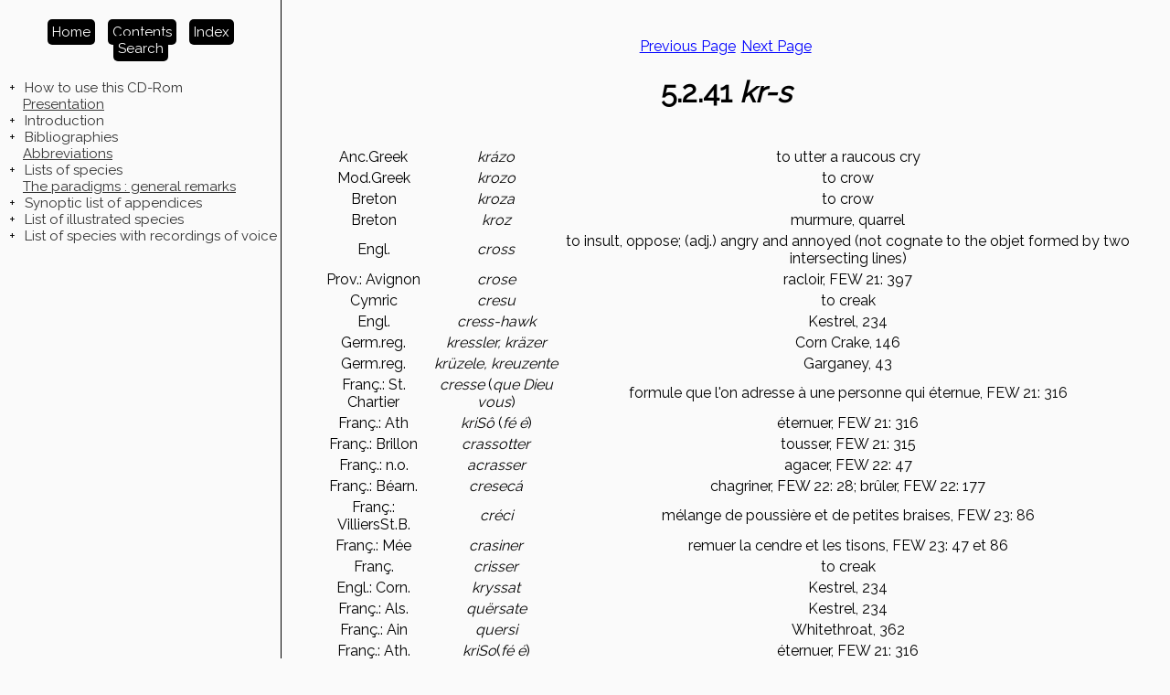

--- FILE ---
content_type: text/html; charset=UTF-8
request_url: https://ewatlas.net/desfayes/5.2.41.php
body_size: 72885
content:
<html>
	<head>
	<script type="text/javascript" language="javascript" src="https://ewatlas.net/desfayes//js/jquery.js"></script>
<script type="text/javascript" language="javascript" src="https://ewatlas.net/desfayes//js/tabs.js"></script>
<script type="text/javascript" language="javascript" src="https://ewatlas.net/desfayes//js/ul.js"></script>
<script type="text/javascript" language="javascript" src="https://ewatlas.net/desfayes//js/search.js"></script>
<link href="https://fonts.googleapis.com/css?family=Raleway" rel="stylesheet">
<link rel="stylesheet" type="text/css" href="https://ewatlas.net/desfayes//css/style.css">
		<title> 5.2.41 kr-s  </title>
	</head>
	<body>
		<div id="menu">	

	<ul id='tabs'>

		<li class='home' href="https://ewatlas.net/desfayes/">Home</li>

		<li class='contents'>Contents</li>

		<li class='index'>Index</li>

		<li class='search'>Search</li>

	</ul>

	<div id="sections">

		<div id='contents'><ul>
<li parent=''>
<span class='open'>+</span><a>How to use this CD-Rom</a><ul>
<li parent=':HowtousethisCD-Rom'>
<a href='https://ewatlas.net/desfayes/intro/anglais/cdrom.php#:HowtousethisCD-Rom'>Navigation</a></li>
<li parent=':HowtousethisCD-Rom'>
<a href='https://ewatlas.net/desfayes/intro/anglais/Howtousethisbook.php#:HowtousethisCD-Rom'>Utilization</a></li>
</ul>
</li>
<li parent=''>
<a href='https://ewatlas.net/desfayes/intro/anglais/page2.php#'>Presentation</a></li>
<li parent=''>
<span class='open'>+</span><a>Introduction</a><ul>
<li parent=':Introduction'>
<span class='open'>+</span><a>English</a><ul>
<li parent=':Introduction:English'>
<a href='https://ewatlas.net/desfayes/intro/anglais/PREFACE.php#:Introduction:English'>Preface</a></li>
<li parent=':Introduction:English'>
<a href='https://ewatlas.net/desfayes/intro/anglais/Illustrations.php#:Introduction:English'>Illustrations</a></li>
<li parent=':Introduction:English'>
<a href='https://ewatlas.net/desfayes/intro/anglais/INTRODUCTION.php#:Introduction:English'>Introduction</a></li>
<li parent=':Introduction:English'>
<a href='https://ewatlas.net/desfayes/intro/anglais/Acknowledgements.php#:Introduction:English'>Acknowledgements</a></li>
<li parent=':Introduction:English'>
<a href='https://ewatlas.net/desfayes/intro/anglais/Howtousethisbook.php#:Introduction:English'>How to use this book ?</a></li>
<li parent=':Introduction:English'>
<a href='https://ewatlas.net/desfayes/intro/anglais/Abbreviations.php#:Introduction:English'>Abbreviations</a></li>
<li parent=':Introduction:English'>
<a href='https://ewatlas.net/desfayes/intro/anglais/LISTOFSPECIESTREATED.php#:Introduction:English'>List of species treated</a></li>
<li parent=':Introduction:English'>
<a href='https://ewatlas.net/desfayes/intro/anglais/Remarks.php#:Introduction:English'>The paradigms : general remarks</a></li>
<li parent=':Introduction:English'>
<a href='https://ewatlas.net/desfayes/intro/anglais/BIBLIOGRAPH1chronologique.php#:Introduction:English'>Bibliography : Chronological Order</a></li>
<li parent=':Introduction:English'>
<a href='https://ewatlas.net/desfayes/intro/anglais/BIBLIOGRAPHY.php#:Introduction:English'>Bibliography : Alphabetical Order</a></li>
<li parent=':Introduction:English'>
<a href='https://ewatlas.net/desfayes/intro/anglais/BIBLIOGRAPHYFORTHECARIBBEANANDLATINAMERICA.php#:Introduction:English'>Bibliography for the Caribbean and Latin America, including Amerind Languages</a></li>
</ul>
</li>
<li parent=':Introduction'>
<span class='open'>+</span><a>German</a><ul>
<li parent=':Introduction:German'>
<a href='https://ewatlas.net/desfayes/intro/allemand/Remerciements.php#:Introduction:German'>Dansakungen</a></li>
<li parent=':Introduction:German'>
<a href='https://ewatlas.net/desfayes/intro/allemand/Introduction.php#:Introduction:German'>Einleitung</a></li>
<li parent=':Introduction:German'>
<a href='https://ewatlas.net/desfayes/intro/allemand/Guideutilistation.php#:Introduction:German'>Wie man mit diesem Werk umgeht ?</a></li>
<li parent=':Introduction:German'>
<a href='https://ewatlas.net/desfayes/intro/allemand/especes.php#:Introduction:German'>Liste der Erfassen Vogelarten</a></li>
</ul>
</li>
<li parent=':Introduction'>
<span class='open'>+</span><a>French</a><ul>
<li parent=':Introduction:French'>
<a href='https://ewatlas.net/desfayes/intro/francais/PREFACE.php#:Introduction:French'>Préface</a></li>
<li parent=':Introduction:French'>
<a href='https://ewatlas.net/desfayes/intro/francais/Illustrations.php#:Introduction:French'>Illustrations</a></li>
<li parent=':Introduction:French'>
<a href='https://ewatlas.net/desfayes/intro/francais/Introduction.php#:Introduction:French'>Introduction</a></li>
<li parent=':Introduction:French'>
<a href='https://ewatlas.net/desfayes/intro/francais/Remerciements.php#:Introduction:French'>Remerciements</a></li>
<li parent=':Introduction:French'>
<a href='https://ewatlas.net/desfayes/intro/francais/Guideutilisation.php#:Introduction:French'>Comment utiliser cet ouvrage ?</a></li>
<li parent=':Introduction:French'>
<a href='https://ewatlas.net/desfayes/intro/francais/Abbreviations.php#:Introduction:French'>Abréviations</a></li>
<li parent=':Introduction:French'>
<a href='https://ewatlas.net/desfayes/intro/francais/Especes.php#:Introduction:French'>Liste des espèces traitées</a></li>
<li parent=':Introduction:French'>
<a href='https://ewatlas.net/desfayes/intro/francais/Remarques.php#:Introduction:French'>Les paradigmes : remarques générales</a></li>
<li parent=':Introduction:French'>
<a href='https://ewatlas.net/desfayes/intro/francais/BIBLIOGRAPHY.php#:Introduction:French'>Bibliographie : ordre alphabétique</a></li>
<li parent=':Introduction:French'>
<a href='https://ewatlas.net/desfayes/intro/francais/BIBLIOGRAPH1chronologique.php#:Introduction:French'>Bibliographie : ordre chronologique</a></li>
<li parent=':Introduction:French'>
<a href='https://ewatlas.net/desfayes/intro/francais/BIBLIOGRAPHYFORTHECARIBBEANANDLATINAMERICA.php#:Introduction:French'>Bibliographie pour les Caraïbes et l'Amérique Latine, langues amérindiennes comprises</a></li>
</ul>
</li>
</ul>
</li>
<li parent=''>
<span class='open'>+</span><a>Bibliographies</a><ul>
<li parent=':Bibliographies'>
<a href='https://ewatlas.net/desfayes/intro/anglais/BIBLIOGRAPHY.php#:Bibliographies'>Alphabetical Order</a></li>
<li parent=':Bibliographies'>
<a href='https://ewatlas.net/desfayes/intro/anglais/BIBLIOGRAPH1chronologique.php#:Bibliographies'>Chronological Order</a></li>
<li parent=':Bibliographies'>
<a href='https://ewatlas.net/desfayes/intro/anglais/BIBLIOGRAPHYFORTHECARIBBEANANDLATINAMERICA.php#:Bibliographies'>Bibliography for the Caribbean and Latin America, including Amerind Languages</a></li>
</ul>
</li>
<li parent=''>
<a href='https://ewatlas.net/desfayes/intro/anglais/Abbreviations.php#'>Abbreviations</a></li>
<li parent=''>
<span class='open'>+</span><a>Lists of species</a><ul>
<li parent=':Listsofspecies'>
<a href='https://ewatlas.net/desfayes/spanish.php#:Listsofspecies'>Spanish</a></li>
<li parent=':Listsofspecies'>
<span class='open'>+</span><a>English</a><ul>
<li parent=':Listsofspecies:English'>
<a href='https://ewatlas.net/desfayes/258a.php#:Listsofspecies:English'>African Collared Dove</a></li>
<li parent=':Listsofspecies:English'>
<a href='https://ewatlas.net/desfayes/129.php#:Listsofspecies:English'>African Marabou</a></li>
<li parent=':Listsofspecies:English'>
<a href='https://ewatlas.net/desfayes/109.php#:Listsofspecies:English'>Albatross.</a></li>
<li parent=':Listsofspecies:English'>
<a href='https://ewatlas.net/desfayes/409.php#:Listsofspecies:English'>Alpine Accentor.</a></li>
<li parent=':Listsofspecies:English'>
<a href='https://ewatlas.net/desfayes/287.php#:Listsofspecies:English'>Alpine Chough.</a></li>
<li parent=':Listsofspecies:English'>
<a href='https://ewatlas.net/desfayes/323.php#:Listsofspecies:English'>Alpine Swift.</a></li>
<li parent=':Listsofspecies:English'>
<a href='https://ewatlas.net/desfayes/377.php#:Listsofspecies:English'>Aquatic Warbler.</a></li>
<li parent=':Listsofspecies:English'>
<a href='https://ewatlas.net/desfayes/356b.php#:Listsofspecies:English'>Arabian Babbler.</a></li>
<li parent=':Listsofspecies:English'>
<a href='https://ewatlas.net/desfayes/19.php#:Listsofspecies:English'>Arabian Red-legged Partridge.</a></li>
<li parent=':Listsofspecies:English'>
<a href='https://ewatlas.net/desfayes/77.php#:Listsofspecies:English'>Arctic Skua</a></li>
<li parent=':Listsofspecies:English'>
<a href='https://ewatlas.net/desfayes/98.php#:Listsofspecies:English'>Artic Tern.</a></li>
<li parent=':Listsofspecies:English'>
<a href='https://ewatlas.net/desfayes/87.php#:Listsofspecies:English'>Audouin's Gull.</a></li>
<li parent=':Listsofspecies:English'>
<a href='https://ewatlas.net/desfayes/157.php#:Listsofspecies:English'>Avocet</a></li>
<li parent=':Listsofspecies:English'>
<a href='https://ewatlas.net/desfayes/430a.php#:Listsofspecies:English'>Azores Bullfinch.</a></li>
<li parent=':Listsofspecies:English'>
<a href='https://ewatlas.net/desfayes/289.php#:Listsofspecies:English'>Azure Magpie.</a></li>
<li parent=':Listsofspecies:English'>
<a href='https://ewatlas.net/desfayes/392.php#:Listsofspecies:English'>Azure Tit.</a></li>
<li parent=':Listsofspecies:English'>
<a href='https://ewatlas.net/desfayes/44a.php#:Listsofspecies:English'>Baikal Teal.</a></li>
<li parent=':Listsofspecies:English'>
<a href='https://ewatlas.net/desfayes/144.php#:Listsofspecies:English'>Baillon's Crake.</a></li>
<li parent=':Listsofspecies:English'>
<a href='https://ewatlas.net/desfayes/131a.php#:Listsofspecies:English'>Bald Ibis.</a></li>
<li parent=':Listsofspecies:English'>
<a href='https://ewatlas.net/desfayes/227a.php#:Listsofspecies:English'>Barbary Falcon</a></li>
<li parent=':Listsofspecies:English'>
<a href='https://ewatlas.net/desfayes/18.php#:Listsofspecies:English'>Barbary Partridge.</a></li>
<li parent=':Listsofspecies:English'>
<a href='https://ewatlas.net/desfayes/238.php#:Listsofspecies:English'>Barn Owl</a></li>
<li parent=':Listsofspecies:English'>
<a href='https://ewatlas.net/desfayes/33.php#:Listsofspecies:English'>Barnacle Goose</a></li>
<li parent=':Listsofspecies:English'>
<a href='https://ewatlas.net/desfayes/359.php#:Listsofspecies:English'>Barred Warbler.</a></li>
<li parent=':Listsofspecies:English'>
<a href='https://ewatlas.net/desfayes/54a.php#:Listsofspecies:English'>Barrow's Goldeneye.</a></li>
<li parent=':Listsofspecies:English'>
<a href='https://ewatlas.net/desfayes/170.php#:Listsofspecies:English'>Bar-tailed Godwit.</a></li>
<li parent=':Listsofspecies:English'>
<a href='https://ewatlas.net/desfayes/29.php#:Listsofspecies:English'>Bean Goose</a></li>
<li parent=':Listsofspecies:English'>
<a href='https://ewatlas.net/desfayes/399.php#:Listsofspecies:English'>Bearded Titmouse</a></li>
<li parent=':Listsofspecies:English'>
<a href='https://ewatlas.net/desfayes/200.php#:Listsofspecies:English'>Bearded Vulture</a></li>
<li parent=':Listsofspecies:English'>
<a href='https://ewatlas.net/desfayes/265.php#:Listsofspecies:English'>Bee-eater</a></li>
<li parent=':Listsofspecies:English'>
<a href='https://ewatlas.net/desfayes/311.php#:Listsofspecies:English'>Berthelot's Pipit.</a></li>
<li parent=':Listsofspecies:English'>
<a href='https://ewatlas.net/desfayes/303.php#:Listsofspecies:English'>Bifasciated Lark.</a></li>
<li parent=':Listsofspecies:English'>
<a href='https://ewatlas.net/desfayes/15.php#:Listsofspecies:English'>Black Francolin.</a></li>
<li parent=':Listsofspecies:English'>
<a href='https://ewatlas.net/desfayes/8.php#:Listsofspecies:English'>Black Grouse</a></li>
<li parent=':Listsofspecies:English'>
<a href='https://ewatlas.net/desfayes/75.php#:Listsofspecies:English'>Black Guillemot</a></li>
<li parent=':Listsofspecies:English'>
<a href='https://ewatlas.net/desfayes/215.php#:Listsofspecies:English'>Black Kite.</a></li>
<li parent=':Listsofspecies:English'>
<a href='https://ewatlas.net/desfayes/302b.php#:Listsofspecies:English'>Black Lark.</a></li>
<li parent=':Listsofspecies:English'>
<a href='https://ewatlas.net/desfayes/348.php#:Listsofspecies:English'>Black Redstart</a></li>
<li parent=':Listsofspecies:English'>
<a href='https://ewatlas.net/desfayes/128.php#:Listsofspecies:English'>Black Stork.</a></li>
<li parent=':Listsofspecies:English'>
<a href='https://ewatlas.net/desfayes/100.php#:Listsofspecies:English'>Black Tern</a></li>
<li parent=':Listsofspecies:English'>
<a href='https://ewatlas.net/desfayes/198.php#:Listsofspecies:English'>Black Vulture.</a></li>
<li parent=':Listsofspecies:English'>
<a href='https://ewatlas.net/desfayes/351.php#:Listsofspecies:English'>Black Wheatear.</a></li>
<li parent=':Listsofspecies:English'>
<a href='https://ewatlas.net/desfayes/272.php#:Listsofspecies:English'>Black Woodpecker.</a></li>
<li parent=':Listsofspecies:English'>
<a href='https://ewatlas.net/desfayes/149.php#:Listsofspecies:English'>Black-bellied Sandgrouse.</a></li>
<li parent=':Listsofspecies:English'>
<a href='https://ewatlas.net/desfayes/343.php#:Listsofspecies:English'>Blackbird</a></li>
<li parent=':Listsofspecies:English'>
<a href='https://ewatlas.net/desfayes/358.php#:Listsofspecies:English'>Blackcap</a></li>
<li parent=':Listsofspecies:English'>
<a href='https://ewatlas.net/desfayes/350.php#:Listsofspecies:English'>Black-eared Wheatear.</a></li>
<li parent=':Listsofspecies:English'>
<a href='https://ewatlas.net/desfayes/440.php#:Listsofspecies:English'>Black-headed Bunting.</a></li>
<li parent=':Listsofspecies:English'>
<a href='https://ewatlas.net/desfayes/90.php#:Listsofspecies:English'>Black-headed gull</a></li>
<li parent=':Listsofspecies:English'>
<a href='https://ewatlas.net/desfayes/68.php#:Listsofspecies:English'>Black-necked Grebe</a></li>
<li parent=':Listsofspecies:English'>
<a href='https://ewatlas.net/desfayes/217.php#:Listsofspecies:English'>Black-shouldered Kite.</a></li>
<li parent=':Listsofspecies:English'>
<a href='https://ewatlas.net/desfayes/352f.php#:Listsofspecies:English'>Blackstart.</a></li>
<li parent=':Listsofspecies:English'>
<a href='https://ewatlas.net/desfayes/169.php#:Listsofspecies:English'>Black-tailed Godwit</a></li>
<li parent=':Listsofspecies:English'>
<a href='https://ewatlas.net/desfayes/64.php#:Listsofspecies:English'>Black-throated Diver</a></li>
<li parent=':Listsofspecies:English'>
<a href='https://ewatlas.net/desfayes/394.php#:Listsofspecies:English'>Blak-capped Tit.</a></li>
<li parent=':Listsofspecies:English'>
<a href='https://ewatlas.net/desfayes/433a.php#:Listsofspecies:English'>Blue Chaffinch.</a></li>
<li parent=':Listsofspecies:English'>
<a href='https://ewatlas.net/desfayes/345.php#:Listsofspecies:English'>Blue Rock-Thrush.</a></li>
<li parent=':Listsofspecies:English'>
<a href='https://ewatlas.net/desfayes/391.php#:Listsofspecies:English'>Blue Titmouse</a></li>
<li parent=':Listsofspecies:English'>
<a href='https://ewatlas.net/desfayes/266.php#:Listsofspecies:English'>Blue-cheeked Bee-eater.</a></li>
<li parent=':Listsofspecies:English'>
<a href='https://ewatlas.net/desfayes/336.php#:Listsofspecies:English'>Bluethroat.</a></li>
<li parent=':Listsofspecies:English'>
<a href='https://ewatlas.net/desfayes/376.php#:Listsofspecies:English'>Blyth's Reed Warbler.</a></li>
<li parent=':Listsofspecies:English'>
<a href='https://ewatlas.net/desfayes/209.php#:Listsofspecies:English'>Bonelli's Eagle.</a></li>
<li parent=':Listsofspecies:English'>
<a href='https://ewatlas.net/desfayes/387.php#:Listsofspecies:English'>Bonelli's Warbler.</a></li>
<li parent=':Listsofspecies:English'>
<a href='https://ewatlas.net/desfayes/210.php#:Listsofspecies:English'>Booted Eagle.</a></li>
<li parent=':Listsofspecies:English'>
<a href='https://ewatlas.net/desfayes/383a.php#:Listsofspecies:English'>Booted Warbler.</a></li>
<li parent=':Listsofspecies:English'>
<a href='https://ewatlas.net/desfayes/74a.php#:Listsofspecies:English'>Brünnich's Guillemot.</a></li>
<li parent=':Listsofspecies:English'>
<a href='https://ewatlas.net/desfayes/433.php#:Listsofspecies:English'>Brambling.</a></li>
<li parent=':Listsofspecies:English'>
<a href='https://ewatlas.net/desfayes/32.php#:Listsofspecies:English'>Brent Goose</a></li>
<li parent=':Listsofspecies:English'>
<a href='https://ewatlas.net/desfayes/115.php#:Listsofspecies:English'>British Storm Petrel</a></li>
<li parent=':Listsofspecies:English'>
<a href='https://ewatlas.net/desfayes/188.php#:Listsofspecies:English'>Broad-billed Sandpiper.</a></li>
<li parent=':Listsofspecies:English'>
<a href='https://ewatlas.net/desfayes/108a.php#:Listsofspecies:English'>Brown Booby.</a></li>
<li parent=':Listsofspecies:English'>
<a href='https://ewatlas.net/desfayes/284.php#:Listsofspecies:English'>Brown-necked Raven.</a></li>
<li parent=':Listsofspecies:English'>
<a href='https://ewatlas.net/desfayes/430.php#:Listsofspecies:English'>Bullfinch</a></li>
<li parent=':Listsofspecies:English'>
<a href='https://ewatlas.net/desfayes/114a.php#:Listsofspecies:English'>Bulwer's Petrel.</a></li>
<li parent=':Listsofspecies:English'>
<a href='https://ewatlas.net/desfayes/147.php#:Listsofspecies:English'>Button-quail.</a></li>
<li parent=':Listsofspecies:English'>
<a href='https://ewatlas.net/desfayes/211.php#:Listsofspecies:English'>Buzzard</a></li>
<li parent=':Listsofspecies:English'>
<a href='https://ewatlas.net/desfayes/302.php#:Listsofspecies:English'>Calandra Lark.</a></li>
<li parent=':Listsofspecies:English'>
<a href='https://ewatlas.net/desfayes/34.php#:Listsofspecies:English'>Canada Goose</a></li>
<li parent=':Listsofspecies:English'>
<a href='https://ewatlas.net/desfayes/155a.php#:Listsofspecies:English'>Canary Islands Oystercatcher.</a></li>
<li parent=':Listsofspecies:English'>
<a href='https://ewatlas.net/desfayes/419.php#:Listsofspecies:English'>Canary.</a></li>
<li parent=':Listsofspecies:English'>
<a href='https://ewatlas.net/desfayes/7.php#:Listsofspecies:English'>Capercaillie</a></li>
<li parent=':Listsofspecies:English'>
<a href='https://ewatlas.net/desfayes/280.php#:Listsofspecies:English'>Carrion Crow</a></li>
<li parent=':Listsofspecies:English'>
<a href='https://ewatlas.net/desfayes/14.php#:Listsofspecies:English'>Caspian Snowcock.</a></li>
<li parent=':Listsofspecies:English'>
<a href='https://ewatlas.net/desfayes/95.php#:Listsofspecies:English'>Caspian Tern.</a></li>
<li parent=':Listsofspecies:English'>
<a href='https://ewatlas.net/desfayes/122.php#:Listsofspecies:English'>Cattle Egret.</a></li>
<li parent=':Listsofspecies:English'>
<a href='https://ewatlas.net/desfayes/9.php#:Listsofspecies:English'>Caucasian Blackcock.</a></li>
<li parent=':Listsofspecies:English'>
<a href='https://ewatlas.net/desfayes/13.php#:Listsofspecies:English'>Caucasian Snowcock.</a></li>
<li parent=':Listsofspecies:English'>
<a href='https://ewatlas.net/desfayes/368.php#:Listsofspecies:English'>Cetti's Warbler.</a></li>
<li parent=':Listsofspecies:English'>
<a href='https://ewatlas.net/desfayes/432.php#:Listsofspecies:English'>Chaffinch</a></li>
<li parent=':Listsofspecies:English'>
<a href='https://ewatlas.net/desfayes/150.php#:Listsofspecies:English'>Chestnut-bellied Sandgrouse.</a></li>
<li parent=':Listsofspecies:English'>
<a href='https://ewatlas.net/desfayes/385.php#:Listsofspecies:English'>Chiffchaff</a></li>
<li parent=':Listsofspecies:English'>
<a href='https://ewatlas.net/desfayes/286.php#:Listsofspecies:English'>Chough</a></li>
<li parent=':Listsofspecies:English'>
<a href='https://ewatlas.net/desfayes/439.php#:Listsofspecies:English'>Cirl Bunting</a></li>
<li parent=':Listsofspecies:English'>
<a href='https://ewatlas.net/desfayes/421.php#:Listsofspecies:English'>Citril Finch.</a></li>
<li parent=':Listsofspecies:English'>
<a href='https://ewatlas.net/desfayes/373b.php#:Listsofspecies:English'>Clamorous Reed Warbler.</a></li>
<li parent=':Listsofspecies:English'>
<a href='https://ewatlas.net/desfayes/393.php#:Listsofspecies:English'>Coal Tit</a></li>
<li parent=':Listsofspecies:English'>
<a href='https://ewatlas.net/desfayes/258.php#:Listsofspecies:English'>Collared Dove.</a></li>
<li parent=':Listsofspecies:English'>
<a href='https://ewatlas.net/desfayes/333.php#:Listsofspecies:English'>Collared Flycatcher.</a></li>
<li parent=':Listsofspecies:English'>
<a href='https://ewatlas.net/desfayes/356a.php#:Listsofspecies:English'>Common Babbler.</a></li>
<li parent=':Listsofspecies:English'>
<a href='https://ewatlas.net/desfayes/330.php#:Listsofspecies:English'>Common Bulbul.</a></li>
<li parent=':Listsofspecies:English'>
<a href='https://ewatlas.net/desfayes/85.php#:Listsofspecies:English'>Common Gull</a></li>
<li parent=':Listsofspecies:English'>
<a href='https://ewatlas.net/desfayes/426.php#:Listsofspecies:English'>Common Rosefinch.</a></li>
<li parent=':Listsofspecies:English'>
<a href='https://ewatlas.net/desfayes/178.php#:Listsofspecies:English'>Common Sandpiper</a></li>
<li parent=':Listsofspecies:English'>
<a href='https://ewatlas.net/desfayes/57.php#:Listsofspecies:English'>Common Scoter</a></li>
<li parent=':Listsofspecies:English'>
<a href='https://ewatlas.net/desfayes/194.php#:Listsofspecies:English'>Common Snipe</a></li>
<li parent=':Listsofspecies:English'>
<a href='https://ewatlas.net/desfayes/97.php#:Listsofspecies:English'>Common Tern</a></li>
<li parent=':Listsofspecies:English'>
<a href='https://ewatlas.net/desfayes/138.php#:Listsofspecies:English'>Coot</a></li>
<li parent=':Listsofspecies:English'>
<a href='https://ewatlas.net/desfayes/105.php#:Listsofspecies:English'>Cormorant</a></li>
<li parent=':Listsofspecies:English'>
<a href='https://ewatlas.net/desfayes/445.php#:Listsofspecies:English'>Corn Bunting</a></li>
<li parent=':Listsofspecies:English'>
<a href='https://ewatlas.net/desfayes/146.php#:Listsofspecies:English'>Corncrake</a></li>
<li parent=':Listsofspecies:English'>
<a href='https://ewatlas.net/desfayes/402b.php#:Listsofspecies:English'>Corsican Nuthatch.</a></li>
<li parent=':Listsofspecies:English'>
<a href='https://ewatlas.net/desfayes/112.php#:Listsofspecies:English'>Cory's Shearwater.</a></li>
<li parent=':Listsofspecies:English'>
<a href='https://ewatlas.net/desfayes/318.php#:Listsofspecies:English'>Crag Martin.</a></li>
<li parent=':Listsofspecies:English'>
<a href='https://ewatlas.net/desfayes/133.php#:Listsofspecies:English'>Crane.</a></li>
<li parent=':Listsofspecies:English'>
<a href='https://ewatlas.net/desfayes/153.php#:Listsofspecies:English'>Cream-coloured Courser.</a></li>
<li parent=':Listsofspecies:English'>
<a href='https://ewatlas.net/desfayes/299.php#:Listsofspecies:English'>Crested lark.</a></li>
<li parent=':Listsofspecies:English'>
<a href='https://ewatlas.net/desfayes/397.php#:Listsofspecies:English'>Crested Tit.</a></li>
<li parent=':Listsofspecies:English'>
<a href='https://ewatlas.net/desfayes/442.php#:Listsofspecies:English'>Cretzschmar's Bunting.</a></li>
<li parent=':Listsofspecies:English'>
<a href='https://ewatlas.net/desfayes/424a.php#:Listsofspecies:English'>Crimson-Winged Finch.</a></li>
<li parent=':Listsofspecies:English'>
<a href='https://ewatlas.net/desfayes/428.php#:Listsofspecies:English'>Crossbill</a></li>
<li parent=':Listsofspecies:English'>
<a href='https://ewatlas.net/desfayes/134a.php#:Listsofspecies:English'>Crowned Crane.</a></li>
<li parent=':Listsofspecies:English'>
<a href='https://ewatlas.net/desfayes/150b.php#:Listsofspecies:English'>Crowned Sandgrouse.</a></li>
<li parent=':Listsofspecies:English'>
<a href='https://ewatlas.net/desfayes/261.php#:Listsofspecies:English'>Cuckoo.</a></li>
<li parent=':Listsofspecies:English'>
<a href='https://ewatlas.net/desfayes/167.php#:Listsofspecies:English'>Curlew</a></li>
<li parent=':Listsofspecies:English'>
<a href='https://ewatlas.net/desfayes/185.php#:Listsofspecies:English'>Curlew sandpiper</a></li>
<li parent=':Listsofspecies:English'>
<a href='https://ewatlas.net/desfayes/364b.php#:Listsofspecies:English'>Cyprus Warbler.</a></li>
<li parent=':Listsofspecies:English'>
<a href='https://ewatlas.net/desfayes/104.php#:Listsofspecies:English'>Dalmatian Pelican.</a></li>
<li parent=':Listsofspecies:English'>
<a href='https://ewatlas.net/desfayes/366.php#:Listsofspecies:English'>Dartford Warbler</a></li>
<li parent=':Listsofspecies:English'>
<a href='https://ewatlas.net/desfayes/134.php#:Listsofspecies:English'>Demoiselle Crane.</a></li>
<li parent=':Listsofspecies:English'>
<a href='https://ewatlas.net/desfayes/425b.php#:Listsofspecies:English'>Desert Finch.</a></li>
<li parent=':Listsofspecies:English'>
<a href='https://ewatlas.net/desfayes/301a.php#:Listsofspecies:English'>Desert Lark.</a></li>
<li parent=':Listsofspecies:English'>
<a href='https://ewatlas.net/desfayes/367b.php#:Listsofspecies:English'>Desert Warbler.</a></li>
<li parent=':Listsofspecies:English'>
<a href='https://ewatlas.net/desfayes/352d.php#:Listsofspecies:English'>Desert Wheatear.</a></li>
<li parent=':Listsofspecies:English'>
<a href='https://ewatlas.net/desfayes/407.php#:Listsofspecies:English'>Dipper</a></li>
<li parent=':Listsofspecies:English'>
<a href='https://ewatlas.net/desfayes/2.php#:Listsofspecies:English'>Domestic fowl;</a></li>
<li parent=':Listsofspecies:English'>
<a href='https://ewatlas.net/desfayes/166.php#:Listsofspecies:English'>Dotterel</a></li>
<li parent=':Listsofspecies:English'>
<a href='https://ewatlas.net/desfayes/15a.php#:Listsofspecies:English'>Double-spurred Francolin.</a></li>
<li parent=':Listsofspecies:English'>
<a href='https://ewatlas.net/desfayes/181.php#:Listsofspecies:English'>Dunlin</a></li>
<li parent=':Listsofspecies:English'>
<a href='https://ewatlas.net/desfayes/408.php#:Listsofspecies:English'>Dunnock</a></li>
<li parent=':Listsofspecies:English'>
<a href='https://ewatlas.net/desfayes/247.php#:Listsofspecies:English'>Eagle-Owl</a></li>
<li parent=':Listsofspecies:English'>
<a href='https://ewatlas.net/desfayes/352b.php#:Listsofspecies:English'>Eastern Pied Wheater.</a></li>
<li parent=':Listsofspecies:English'>
<a href='https://ewatlas.net/desfayes/402a.php#:Listsofspecies:English'>Eastern Rock Nuthatch.</a></li>
<li parent=':Listsofspecies:English'>
<a href='https://ewatlas.net/desfayes/38.php#:Listsofspecies:English'>Egyptian Goose.</a></li>
<li parent=':Listsofspecies:English'>
<a href='https://ewatlas.net/desfayes/253.php#:Listsofspecies:English'>Egyptian Nightjar.</a></li>
<li parent=':Listsofspecies:English'>
<a href='https://ewatlas.net/desfayes/153a.php#:Listsofspecies:English'>Egyptian Plover.</a></li>
<li parent=':Listsofspecies:English'>
<a href='https://ewatlas.net/desfayes/199.php#:Listsofspecies:English'>Egyptian Vulture.</a></li>
<li parent=':Listsofspecies:English'>
<a href='https://ewatlas.net/desfayes/58.php#:Listsofspecies:English'>Eider-duck</a></li>
<li parent=':Listsofspecies:English'>
<a href='https://ewatlas.net/desfayes/231.php#:Listsofspecies:English'>Eleonora's Falcon.</a></li>
<li parent=':Listsofspecies:English'>
<a href='https://ewatlas.net/desfayes/125.php#:Listsofspecies:English'>Eurasian Bittern</a></li>
<li parent=':Listsofspecies:English'>
<a href='https://ewatlas.net/desfayes/284a.php#:Listsofspecies:English'>Fan-tailed Raven.</a></li>
<li parent=':Listsofspecies:English'>
<a href='https://ewatlas.net/desfayes/372.php#:Listsofspecies:English'>Fan-tailed Warbler.</a></li>
<li parent=':Listsofspecies:English'>
<a href='https://ewatlas.net/desfayes/254.php#:Listsofspecies:English'>Feral Rock Pigeon.</a></li>
<li parent=':Listsofspecies:English'>
<a href='https://ewatlas.net/desfayes/51.php#:Listsofspecies:English'>Ferruginous Duck.</a></li>
<li parent=':Listsofspecies:English'>
<a href='https://ewatlas.net/desfayes/341.php#:Listsofspecies:English'>Fieldfare.</a></li>
<li parent=':Listsofspecies:English'>
<a href='https://ewatlas.net/desfayes/352c.php#:Listsofspecies:English'>Finsch's Wheatear.</a></li>
<li parent=':Listsofspecies:English'>
<a href='https://ewatlas.net/desfayes/389.php#:Listsofspecies:English'>Firecrest.</a></li>
<li parent=':Listsofspecies:English'>
<a href='https://ewatlas.net/desfayes/24.php#:Listsofspecies:English'>Flamingo</a></li>
<li parent=':Listsofspecies:English'>
<a href='https://ewatlas.net/desfayes/356.php#:Listsofspecies:English'>Fulvous Babbler.</a></li>
<li parent=':Listsofspecies:English'>
<a href='https://ewatlas.net/desfayes/45.php#:Listsofspecies:English'>Gadwall.</a></li>
<li parent=':Listsofspecies:English'>
<a href='https://ewatlas.net/desfayes/108.php#:Listsofspecies:English'>Gannet</a></li>
<li parent=':Listsofspecies:English'>
<a href='https://ewatlas.net/desfayes/357.php#:Listsofspecies:English'>Garden Warbler</a></li>
<li parent=':Listsofspecies:English'>
<a href='https://ewatlas.net/desfayes/43.php#:Listsofspecies:English'>Garganey</a></li>
<li parent=':Listsofspecies:English'>
<a href='https://ewatlas.net/desfayes/84.php#:Listsofspecies:English'>Glaucous Gull</a></li>
<li parent=':Listsofspecies:English'>
<a href='https://ewatlas.net/desfayes/131.php#:Listsofspecies:English'>Glossy Ibis</a></li>
<li parent=':Listsofspecies:English'>
<a href='https://ewatlas.net/desfayes/388.php#:Listsofspecies:English'>Goldcrest</a></li>
<li parent=':Listsofspecies:English'>
<a href='https://ewatlas.net/desfayes/204.php#:Listsofspecies:English'>Golden Eagle.</a></li>
<li parent=':Listsofspecies:English'>
<a href='https://ewatlas.net/desfayes/296.php#:Listsofspecies:English'>Golden Oriole</a></li>
<li parent=':Listsofspecies:English'>
<a href='https://ewatlas.net/desfayes/161.php#:Listsofspecies:English'>Golden Plover</a></li>
<li parent=':Listsofspecies:English'>
<a href='https://ewatlas.net/desfayes/54.php#:Listsofspecies:English'>Goldeneye</a></li>
<li parent=':Listsofspecies:English'>
<a href='https://ewatlas.net/desfayes/415.php#:Listsofspecies:English'>Goldfinch</a></li>
<li parent=':Listsofspecies:English'>
<a href='https://ewatlas.net/desfayes/61.php#:Listsofspecies:English'>Goosander</a></li>
<li parent=':Listsofspecies:English'>
<a href='https://ewatlas.net/desfayes/224.php#:Listsofspecies:English'>Goshawk.</a></li>
<li parent=':Listsofspecies:English'>
<a href='https://ewatlas.net/desfayes/372A.php#:Listsofspecies:English'>Graceful Warbler.</a></li>
<li parent=':Listsofspecies:English'>
<a href='https://ewatlas.net/desfayes/369.php#:Listsofspecies:English'>Grasshopper-Warbler</a></li>
<li parent=':Listsofspecies:English'>
<a href='https://ewatlas.net/desfayes/71.php#:Listsofspecies:English'>Great Auk</a></li>
<li parent=':Listsofspecies:English'>
<a href='https://ewatlas.net/desfayes/83.php#:Listsofspecies:English'>Great Black-backed Gull</a></li>
<li parent=':Listsofspecies:English'>
<a href='https://ewatlas.net/desfayes/89.php#:Listsofspecies:English'>Great Black-headed Gull.</a></li>
<li parent=':Listsofspecies:English'>
<a href='https://ewatlas.net/desfayes/136.php#:Listsofspecies:English'>Great Bustard</a></li>
<li parent=':Listsofspecies:English'>
<a href='https://ewatlas.net/desfayes/66.php#:Listsofspecies:English'>Great Crested Grebe</a></li>
<li parent=':Listsofspecies:English'>
<a href='https://ewatlas.net/desfayes/120.php#:Listsofspecies:English'>Great Egret.</a></li>
<li parent=':Listsofspecies:English'>
<a href='https://ewatlas.net/desfayes/241.php#:Listsofspecies:English'>Great Grey Owl.</a></li>
<li parent=':Listsofspecies:English'>
<a href='https://ewatlas.net/desfayes/324.php#:Listsofspecies:English'>Great Grey Shrike</a></li>
<li parent=':Listsofspecies:English'>
<a href='https://ewatlas.net/desfayes/65.php#:Listsofspecies:English'>Great Northern Diver</a></li>
<li parent=':Listsofspecies:English'>
<a href='https://ewatlas.net/desfayes/373.php#:Listsofspecies:English'>Great Reed Warbler.</a></li>
<li parent=':Listsofspecies:English'>
<a href='https://ewatlas.net/desfayes/426a.php#:Listsofspecies:English'>Great Rosefinch.</a></li>
<li parent=':Listsofspecies:English'>
<a href='https://ewatlas.net/desfayes/114.php#:Listsofspecies:English'>Great Shearwater</a></li>
<li parent=':Listsofspecies:English'>
<a href='https://ewatlas.net/desfayes/80.php#:Listsofspecies:English'>Great skua</a></li>
<li parent=':Listsofspecies:English'>
<a href='https://ewatlas.net/desfayes/196.php#:Listsofspecies:English'>Great Snipe</a></li>
<li parent=':Listsofspecies:English'>
<a href='https://ewatlas.net/desfayes/262.php#:Listsofspecies:English'>Great Spotted Cuckoo.</a></li>
<li parent=':Listsofspecies:English'>
<a href='https://ewatlas.net/desfayes/273.php#:Listsofspecies:English'>Great Spotted Woodpecker</a></li>
<li parent=':Listsofspecies:English'>
<a href='https://ewatlas.net/desfayes/390.php#:Listsofspecies:English'>Great Titmouse</a></li>
<li parent=':Listsofspecies:English'>
<a href='https://ewatlas.net/desfayes/172.php#:Listsofspecies:English'>Green Sandpiper</a></li>
<li parent=':Listsofspecies:English'>
<a href='https://ewatlas.net/desfayes/270.php#:Listsofspecies:English'>Green Woodpecker</a></li>
<li parent=':Listsofspecies:English'>
<a href='https://ewatlas.net/desfayes/416.php#:Listsofspecies:English'>Greenfinch</a></li>
<li parent=':Listsofspecies:English'>
<a href='https://ewatlas.net/desfayes/387a.php#:Listsofspecies:English'>Greenish Warbler.</a></li>
<li parent=':Listsofspecies:English'>
<a href='https://ewatlas.net/desfayes/176.php#:Listsofspecies:English'>Greenshank.</a></li>
<li parent=':Listsofspecies:English'>
<a href='https://ewatlas.net/desfayes/15b.php#:Listsofspecies:English'>Grey Francolin.</a></li>
<li parent=':Listsofspecies:English'>
<a href='https://ewatlas.net/desfayes/118.php#:Listsofspecies:English'>Grey Heron</a></li>
<li parent=':Listsofspecies:English'>
<a href='https://ewatlas.net/desfayes/28.php#:Listsofspecies:English'>Grey Lag-goose</a></li>
<li parent=':Listsofspecies:English'>
<a href='https://ewatlas.net/desfayes/192.php#:Listsofspecies:English'>Grey Phalarope.</a></li>
<li parent=':Listsofspecies:English'>
<a href='https://ewatlas.net/desfayes/162.php#:Listsofspecies:English'>Grey Plover</a></li>
<li parent=':Listsofspecies:English'>
<a href='https://ewatlas.net/desfayes/315.php#:Listsofspecies:English'>Grey Wagtail</a></li>
<li parent=':Listsofspecies:English'>
<a href='https://ewatlas.net/desfayes/271.php#:Listsofspecies:English'>Grey-headed Woodpecker.</a></li>
<li parent=':Listsofspecies:English'>
<a href='https://ewatlas.net/desfayes/441a.php#:Listsofspecies:English'>Grey-necked Bunting.</a></li>
<li parent=':Listsofspecies:English'>
<a href='https://ewatlas.net/desfayes/197.php#:Listsofspecies:English'>Griffon Vulture</a></li>
<li parent=':Listsofspecies:English'>
<a href='https://ewatlas.net/desfayes/74.php#:Listsofspecies:English'>Guillemot</a></li>
<li parent=':Listsofspecies:English'>
<a href='https://ewatlas.net/desfayes/6.php#:Listsofspecies:English'>Guinea-fowl</a></li>
<li parent=':Listsofspecies:English'>
<a href='https://ewatlas.net/desfayes/94.php#:Listsofspecies:English'>Gull-billed tern.</a></li>
<li parent=':Listsofspecies:English'>
<a href='https://ewatlas.net/desfayes/230.php#:Listsofspecies:English'>Gyrfalcon</a></li>
<li parent=':Listsofspecies:English'>
<a href='https://ewatlas.net/desfayes/54b.php#:Listsofspecies:English'>Harlequin Duck.</a></li>
<li parent=':Listsofspecies:English'>
<a href='https://ewatlas.net/desfayes/431.php#:Listsofspecies:English'>Hawfinch</a></li>
<li parent=':Listsofspecies:English'>
<a href='https://ewatlas.net/desfayes/245.php#:Listsofspecies:English'>Hawk Owl.</a></li>
<li parent=':Listsofspecies:English'>
<a href='https://ewatlas.net/desfayes/10.php#:Listsofspecies:English'>Hazel Grouse.</a></li>
<li parent=':Listsofspecies:English'>
<a href='https://ewatlas.net/desfayes/219.php#:Listsofspecies:English'>Hen Harrier</a></li>
<li parent=':Listsofspecies:English'>
<a href='https://ewatlas.net/desfayes/81.php#:Listsofspecies:English'>Herring Gull</a></li>
<li parent=':Listsofspecies:English'>
<a href='https://ewatlas.net/desfayes/295b.php#:Listsofspecies:English'>Hill Myna (Southern Grackle)</a></li>
<li parent=':Listsofspecies:English'>
<a href='https://ewatlas.net/desfayes/232.php#:Listsofspecies:English'>Hobby</a></li>
<li parent=':Listsofspecies:English'>
<a href='https://ewatlas.net/desfayes/214.php#:Listsofspecies:English'>Honey Buzzard</a></li>
<li parent=':Listsofspecies:English'>
<a href='https://ewatlas.net/desfayes/281.php#:Listsofspecies:English'>Hooded Crow</a></li>
<li parent=':Listsofspecies:English'>
<a href='https://ewatlas.net/desfayes/263.php#:Listsofspecies:English'>Hoopoe</a></li>
<li parent=':Listsofspecies:English'>
<a href='https://ewatlas.net/desfayes/137.php#:Listsofspecies:English'>Houbara Bustard.</a></li>
<li parent=':Listsofspecies:English'>
<a href='https://ewatlas.net/desfayes/319.php#:Listsofspecies:English'>House Martin</a></li>
<li parent=':Listsofspecies:English'>
<a href='https://ewatlas.net/desfayes/410.php#:Listsofspecies:English'>House Sparrow</a></li>
<li parent=':Listsofspecies:English'>
<a href='https://ewatlas.net/desfayes/381.php#:Listsofspecies:English'>Icterine Warbler.</a></li>
<li parent=':Listsofspecies:English'>
<a href='https://ewatlas.net/desfayes/205.php#:Listsofspecies:English'>Imperial Eagle.</a></li>
<li parent=':Listsofspecies:English'>
<a href='https://ewatlas.net/desfayes/264a.php#:Listsofspecies:English'>Indian Roller.</a></li>
<li parent=':Listsofspecies:English'>
<a href='https://ewatlas.net/desfayes/352e.php#:Listsofspecies:English'>Isabelline Wheatear.</a></li>
<li parent=':Listsofspecies:English'>
<a href='https://ewatlas.net/desfayes/195.php#:Listsofspecies:English'>Jack Snipe</a></li>
<li parent=':Listsofspecies:English'>
<a href='https://ewatlas.net/desfayes/285.php#:Listsofspecies:English'>Jackdaw</a></li>
<li parent=':Listsofspecies:English'>
<a href='https://ewatlas.net/desfayes/290.php#:Listsofspecies:English'>Jay</a></li>
<li parent=':Listsofspecies:English'>
<a href='https://ewatlas.net/desfayes/229a.php#:Listsofspecies:English'>Jugger Falcon.</a></li>
<li parent=':Listsofspecies:English'>
<a href='https://ewatlas.net/desfayes/165.php#:Listsofspecies:English'>Kentish Plover.</a></li>
<li parent=':Listsofspecies:English'>
<a href='https://ewatlas.net/desfayes/234.php#:Listsofspecies:English'>Kestrel</a></li>
<li parent=':Listsofspecies:English'>
<a href='https://ewatlas.net/desfayes/59.php#:Listsofspecies:English'>King Eider</a></li>
<li parent=':Listsofspecies:English'>
<a href='https://ewatlas.net/desfayes/267.php#:Listsofspecies:English'>Kingfisher</a></li>
<li parent=':Listsofspecies:English'>
<a href='https://ewatlas.net/desfayes/86.php#:Listsofspecies:English'>Kittiwake</a></li>
<li parent=':Listsofspecies:English'>
<a href='https://ewatlas.net/desfayes/184.php#:Listsofspecies:English'>Knot</a></li>
<li parent=':Listsofspecies:English'>
<a href='https://ewatlas.net/desfayes/402c.php#:Listsofspecies:English'>Krüper's Nuthatch.</a></li>
<li parent=':Listsofspecies:English'>
<a href='https://ewatlas.net/desfayes/228.php#:Listsofspecies:English'>Lanner Falcon</a></li>
<li parent=':Listsofspecies:English'>
<a href='https://ewatlas.net/desfayes/436.php#:Listsofspecies:English'>Lapland Bunting.</a></li>
<li parent=':Listsofspecies:English'>
<a href='https://ewatlas.net/desfayes/158.php#:Listsofspecies:English'>Lapwing</a></li>
<li parent=':Listsofspecies:English'>
<a href='https://ewatlas.net/desfayes/259.php#:Listsofspecies:English'>Laughing Dove.</a></li>
<li parent=':Listsofspecies:English'>
<a href='https://ewatlas.net/desfayes/256a.php#:Listsofspecies:English'>Laurel Pigeon.</a></li>
<li parent=':Listsofspecies:English'>
<a href='https://ewatlas.net/desfayes/116.php#:Listsofspecies:English'>Leach's Storm Petrel</a></li>
<li parent=':Listsofspecies:English'>
<a href='https://ewatlas.net/desfayes/82.php#:Listsofspecies:English'>Lesser Black-backed Gull</a></li>
<li parent=':Listsofspecies:English'>
<a href='https://ewatlas.net/desfayes/96B.php#:Listsofspecies:English'>Lesser Crested Tern.</a></li>
<li parent=':Listsofspecies:English'>
<a href='https://ewatlas.net/desfayes/325.php#:Listsofspecies:English'>Lesser Grey Shrike.</a></li>
<li parent=':Listsofspecies:English'>
<a href='https://ewatlas.net/desfayes/235.php#:Listsofspecies:English'>Lesser kestrel.</a></li>
<li parent=':Listsofspecies:English'>
<a href='https://ewatlas.net/desfayes/269.php#:Listsofspecies:English'>Lesser Pied Kingfisher.</a></li>
<li parent=':Listsofspecies:English'>
<a href='https://ewatlas.net/desfayes/301.php#:Listsofspecies:English'>Lesser Short-toed Lark.</a></li>
<li parent=':Listsofspecies:English'>
<a href='https://ewatlas.net/desfayes/208.php#:Listsofspecies:English'>Lesser Spotted Eagle.</a></li>
<li parent=':Listsofspecies:English'>
<a href='https://ewatlas.net/desfayes/277.php#:Listsofspecies:English'>Lesser Spotted Woodpecker</a></li>
<li parent=':Listsofspecies:English'>
<a href='https://ewatlas.net/desfayes/31.php#:Listsofspecies:English'>Lesser White-fronted Goose.</a></li>
<li parent=':Listsofspecies:English'>
<a href='https://ewatlas.net/desfayes/363.php#:Listsofspecies:English'>Lesser Whitethroat.</a></li>
<li parent=':Listsofspecies:English'>
<a href='https://ewatlas.net/desfayes/226a.php#:Listsofspecies:English'>Levant Sparrowhawk.</a></li>
<li parent=':Listsofspecies:English'>
<a href='https://ewatlas.net/desfayes/150c.php#:Listsofspecies:English'>Lichtenstein's Sandgrouse.</a></li>
<li parent=':Listsofspecies:English'>
<a href='https://ewatlas.net/desfayes/422.php#:Listsofspecies:English'>Linnet</a></li>
<li parent=':Listsofspecies:English'>
<a href='https://ewatlas.net/desfayes/76.php#:Listsofspecies:English'>Little Auk</a></li>
<li parent=':Listsofspecies:English'>
<a href='https://ewatlas.net/desfayes/124.php#:Listsofspecies:English'>Little Bittern.</a></li>
<li parent=':Listsofspecies:English'>
<a href='https://ewatlas.net/desfayes/135.php#:Listsofspecies:English'>Little Bustard</a></li>
<li parent=':Listsofspecies:English'>
<a href='https://ewatlas.net/desfayes/145.php#:Listsofspecies:English'>Little Crake.</a></li>
<li parent=':Listsofspecies:English'>
<a href='https://ewatlas.net/desfayes/121.php#:Listsofspecies:English'>Little Egret.</a></li>
<li parent=':Listsofspecies:English'>
<a href='https://ewatlas.net/desfayes/70.php#:Listsofspecies:English'>Little Grebe</a></li>
<li parent=':Listsofspecies:English'>
<a href='https://ewatlas.net/desfayes/266a.php#:Listsofspecies:English'>Little Green Bee-eater.</a></li>
<li parent=':Listsofspecies:English'>
<a href='https://ewatlas.net/desfayes/92.php#:Listsofspecies:English'>Little Gull.</a></li>
<li parent=':Listsofspecies:English'>
<a href='https://ewatlas.net/desfayes/242.php#:Listsofspecies:English'>Little Owl.</a></li>
<li parent=':Listsofspecies:English'>
<a href='https://ewatlas.net/desfayes/164.php#:Listsofspecies:English'>Little Ringed Plover</a></li>
<li parent=':Listsofspecies:English'>
<a href='https://ewatlas.net/desfayes/182.php#:Listsofspecies:English'>Little Stint.</a></li>
<li parent=':Listsofspecies:English'>
<a href='https://ewatlas.net/desfayes/99.php#:Listsofspecies:English'>Little Tern</a></li>
<li parent=':Listsofspecies:English'>
<a href='https://ewatlas.net/desfayes/312.php#:Listsofspecies:English'>Long-billed Pipit.</a></li>
<li parent=':Listsofspecies:English'>
<a href='https://ewatlas.net/desfayes/248.php#:Listsofspecies:English'>Long-eared Owl</a></li>
<li parent=':Listsofspecies:English'>
<a href='https://ewatlas.net/desfayes/213.php#:Listsofspecies:English'>Long-legged Buzzard.</a></li>
<li parent=':Listsofspecies:English'>
<a href='https://ewatlas.net/desfayes/55.php#:Listsofspecies:English'>Long-tailed Duck</a></li>
<li parent=':Listsofspecies:English'>
<a href='https://ewatlas.net/desfayes/79.php#:Listsofspecies:English'>Long-tailed skua</a></li>
<li parent=':Listsofspecies:English'>
<a href='https://ewatlas.net/desfayes/398.php#:Listsofspecies:English'>Long-tailed Titmouse</a></li>
<li parent=':Listsofspecies:English'>
<a href='https://ewatlas.net/desfayes/116a.php#:Listsofspecies:English'>Madeiran Storm Petrel.</a></li>
<li parent=':Listsofspecies:English'>
<a href='https://ewatlas.net/desfayes/108c.php#:Listsofspecies:English'>Magnificent Frigate-bird.</a></li>
<li parent=':Listsofspecies:English'>
<a href='https://ewatlas.net/desfayes/288.php#:Listsofspecies:English'>Magpie</a></li>
<li parent=':Listsofspecies:English'>
<a href='https://ewatlas.net/desfayes/40.php#:Listsofspecies:English'>Mallard</a></li>
<li parent=':Listsofspecies:English'>
<a href='https://ewatlas.net/desfayes/111.php#:Listsofspecies:English'>Manx Shearwater</a></li>
<li parent=':Listsofspecies:English'>
<a href='https://ewatlas.net/desfayes/129.php#:Listsofspecies:English'>Marabou Stork</a></li>
<li parent=':Listsofspecies:English'>
<a href='https://ewatlas.net/desfayes/47.php#:Listsofspecies:English'>Marbled Teal.</a></li>
<li parent=':Listsofspecies:English'>
<a href='https://ewatlas.net/desfayes/367.php#:Listsofspecies:English'>Marmora's Warbler.</a></li>
<li parent=':Listsofspecies:English'>
<a href='https://ewatlas.net/desfayes/218.php#:Listsofspecies:English'>Marsh Harrier</a></li>
<li parent=':Listsofspecies:English'>
<a href='https://ewatlas.net/desfayes/177.php#:Listsofspecies:English'>Marsh Sandpiper.</a></li>
<li parent=':Listsofspecies:English'>
<a href='https://ewatlas.net/desfayes/395.php#:Listsofspecies:English'>Marsh Tit</a></li>
<li parent=':Listsofspecies:English'>
<a href='https://ewatlas.net/desfayes/375.php#:Listsofspecies:English'>Marsh Warbler.</a></li>
<li parent=':Listsofspecies:English'>
<a href='https://ewatlas.net/desfayes/328.php#:Listsofspecies:English'>Masked Shrike.</a></li>
<li parent=':Listsofspecies:English'>
<a href='https://ewatlas.net/desfayes/305.php#:Listsofspecies:English'>Meadow Pipit</a></li>
<li parent=':Listsofspecies:English'>
<a href='https://ewatlas.net/desfayes/91.php#:Listsofspecies:English'>Mediterranean Gull.</a></li>
<li parent=':Listsofspecies:English'>
<a href='https://ewatlas.net/desfayes/380.php#:Listsofspecies:English'>Melodious Warbler.</a></li>
<li parent=':Listsofspecies:English'>
<a href='https://ewatlas.net/desfayes/233.php#:Listsofspecies:English'>Merlin</a></li>
<li parent=':Listsofspecies:English'>
<a href='https://ewatlas.net/desfayes/274.php#:Listsofspecies:English'>Middle Spotted Woodpecker.</a></li>
<li parent=':Listsofspecies:English'>
<a href='https://ewatlas.net/desfayes/340.php#:Listsofspecies:English'>Mistle Thrush</a></li>
<li parent=':Listsofspecies:English'>
<a href='https://ewatlas.net/desfayes/220.php#:Listsofspecies:English'>Montagu's Harrier</a></li>
<li parent=':Listsofspecies:English'>
<a href='https://ewatlas.net/desfayes/141.php#:Listsofspecies:English'>Moorhen, (Purple Gallinule)</a></li>
<li parent=':Listsofspecies:English'>
<a href='https://ewatlas.net/desfayes/352a.php#:Listsofspecies:English'>Mourning Wheatear.</a></li>
<li parent=':Listsofspecies:English'>
<a href='https://ewatlas.net/desfayes/348a.php#:Listsofspecies:English'>Moussier's Redstart.</a></li>
<li parent=':Listsofspecies:English'>
<a href='https://ewatlas.net/desfayes/379.php#:Listsofspecies:English'>Moustached Warbler.</a></li>
<li parent=':Listsofspecies:English'>
<a href='https://ewatlas.net/desfayes/39.php#:Listsofspecies:English'>Muscovy Duck</a></li>
<li parent=':Listsofspecies:English'>
<a href='https://ewatlas.net/desfayes/25.php#:Listsofspecies:English'>Mute Swan</a></li>
<li parent=':Listsofspecies:English'>
<a href='https://ewatlas.net/desfayes/126.php#:Listsofspecies:English'>Night Heron</a></li>
<li parent=':Listsofspecies:English'>
<a href='https://ewatlas.net/desfayes/337.php#:Listsofspecies:English'>Nightingale</a></li>
<li parent=':Listsofspecies:English'>
<a href='https://ewatlas.net/desfayes/251.php#:Listsofspecies:English'>Nightjar</a></li>
<li parent=':Listsofspecies:English'>
<a href='https://ewatlas.net/desfayes/110.php#:Listsofspecies:English'>Northern Fulmar.</a></li>
<li parent=':Listsofspecies:English'>
<a href='https://ewatlas.net/desfayes/291.php#:Listsofspecies:English'>Nutcracker.</a></li>
<li parent=':Listsofspecies:English'>
<a href='https://ewatlas.net/desfayes/401.php#:Listsofspecies:English'>Nuthatch</a></li>
<li parent=':Listsofspecies:English'>
<a href='https://ewatlas.net/desfayes/382.php#:Listsofspecies:English'>Olivaceous Warbler.</a></li>
<li parent=':Listsofspecies:English'>
<a href='https://ewatlas.net/desfayes/383.php#:Listsofspecies:English'>Olive-tree Warbler.</a></li>
<li parent=':Listsofspecies:English'>
<a href='https://ewatlas.net/desfayes/400b.php#:Listsofspecies:English'>Orange-tufted Sunbird.</a></li>
<li parent=':Listsofspecies:English'>
<a href='https://ewatlas.net/desfayes/360.php#:Listsofspecies:English'>Orphean Warbler.</a></li>
<li parent=':Listsofspecies:English'>
<a href='https://ewatlas.net/desfayes/441.php#:Listsofspecies:English'>Ortolan Bunting.</a></li>
<li parent=':Listsofspecies:English'>
<a href='https://ewatlas.net/desfayes/203.php#:Listsofspecies:English'>Osprey</a></li>
<li parent=':Listsofspecies:English'>
<a href='https://ewatlas.net/desfayes/1.php#:Listsofspecies:English'>Ostrich</a></li>
<li parent=':Listsofspecies:English'>
<a href='https://ewatlas.net/desfayes/155.php#:Listsofspecies:English'>Oystercatcher</a></li>
<li parent=':Listsofspecies:English'>
<a href='https://ewatlas.net/desfayes/151.php#:Listsofspecies:English'>Pallas's Sandgrouse.</a></li>
<li parent=':Listsofspecies:English'>
<a href='https://ewatlas.net/desfayes/221.php#:Listsofspecies:English'>Pallid Harrier.</a></li>
<li parent=':Listsofspecies:English'>
<a href='https://ewatlas.net/desfayes/322.php#:Listsofspecies:English'>Pallid Swift.</a></li>
<li parent=':Listsofspecies:English'>
<a href='https://ewatlas.net/desfayes/429a.php#:Listsofspecies:English'>Parrot Crossbill.</a></li>
<li parent=':Listsofspecies:English'>
<a href='https://ewatlas.net/desfayes/22.php#:Listsofspecies:English'>Partridge</a></li>
<li parent=':Listsofspecies:English'>
<a href='https://ewatlas.net/desfayes/4.php#:Listsofspecies:English'>Peacock</a></li>
<li parent=':Listsofspecies:English'>
<a href='https://ewatlas.net/desfayes/400.php#:Listsofspecies:English'>Penduline Tit.</a></li>
<li parent=':Listsofspecies:English'>
<a href='https://ewatlas.net/desfayes/227.php#:Listsofspecies:English'>Peregrine Falcon</a></li>
<li parent=':Listsofspecies:English'>
<a href='https://ewatlas.net/desfayes/332.php#:Listsofspecies:English'>Pied Flycatcher</a></li>
<li parent=':Listsofspecies:English'>
<a href='https://ewatlas.net/desfayes/313.php#:Listsofspecies:English'>Pied Wagtail</a></li>
<li parent=':Listsofspecies:English'>
<a href='https://ewatlas.net/desfayes/350a.php#:Listsofspecies:English'>Pied Wheatear.</a></li>
<li parent=':Listsofspecies:English'>
<a href='https://ewatlas.net/desfayes/427.php#:Listsofspecies:English'>Pine Grosbeak.</a></li>
<li parent=':Listsofspecies:English'>
<a href='https://ewatlas.net/desfayes/29a.php#:Listsofspecies:English'>Pink-footed Goose</a></li>
<li parent=':Listsofspecies:English'>
<a href='https://ewatlas.net/desfayes/41.php#:Listsofspecies:English'>Pintail.</a></li>
<li parent=':Listsofspecies:English'>
<a href='https://ewatlas.net/desfayes/148.php#:Listsofspecies:English'>Pin-tailed Sandgrouse.</a></li>
<li parent=':Listsofspecies:English'>
<a href='https://ewatlas.net/desfayes/322a.php#:Listsofspecies:English'>Plain swift.</a></li>
<li parent=':Listsofspecies:English'>
<a href='https://ewatlas.net/desfayes/50.php#:Listsofspecies:English'>Pochard</a></li>
<li parent=':Listsofspecies:English'>
<a href='https://ewatlas.net/desfayes/78.php#:Listsofspecies:English'>Pomarine Skua</a></li>
<li parent=':Listsofspecies:English'>
<a href='https://ewatlas.net/desfayes/152.php#:Listsofspecies:English'>Pratincole.</a></li>
<li parent=':Listsofspecies:English'>
<a href='https://ewatlas.net/desfayes/12.php#:Listsofspecies:English'>Ptarmigan</a></li>
<li parent=':Listsofspecies:English'>
<a href='https://ewatlas.net/desfayes/73.php#:Listsofspecies:English'>Puffin</a></li>
<li parent=':Listsofspecies:English'>
<a href='https://ewatlas.net/desfayes/140.php#:Listsofspecies:English'>Purple Gallinule.</a></li>
<li parent=':Listsofspecies:English'>
<a href='https://ewatlas.net/desfayes/119.php#:Listsofspecies:English'>Purple Heron.</a></li>
<li parent=':Listsofspecies:English'>
<a href='https://ewatlas.net/desfayes/186.php#:Listsofspecies:English'>Purple Sandpiper</a></li>
<li parent=':Listsofspecies:English'>
<a href='https://ewatlas.net/desfayes/400a.php#:Listsofspecies:English'>Purple Sunbird.</a></li>
<li parent=':Listsofspecies:English'>
<a href='https://ewatlas.net/desfayes/107.php#:Listsofspecies:English'>Pygmy Cormorant.</a></li>
<li parent=':Listsofspecies:English'>
<a href='https://ewatlas.net/desfayes/243.php#:Listsofspecies:English'>Pygmy Owl.</a></li>
<li parent=':Listsofspecies:English'>
<a href='https://ewatlas.net/desfayes/400c.php#:Listsofspecies:English'>Pygmy Sunbird.</a></li>
<li parent=':Listsofspecies:English'>
<a href='https://ewatlas.net/desfayes/23.php#:Listsofspecies:English'>Quail</a></li>
<li parent=':Listsofspecies:English'>
<a href='https://ewatlas.net/desfayes/413a.php#:Listsofspecies:English'>Rüppell's Weaver.</a></li>
<li parent=':Listsofspecies:English'>
<a href='https://ewatlas.net/desfayes/364a.php#:Listsofspecies:English'>Rüppel's Warbler.</a></li>
<li parent=':Listsofspecies:English'>
<a href='https://ewatlas.net/desfayes/283.php#:Listsofspecies:English'>Raven</a></li>
<li parent=':Listsofspecies:English'>
<a href='https://ewatlas.net/desfayes/72.php#:Listsofspecies:English'>Razorbill</a></li>
<li parent=':Listsofspecies:English'>
<a href='https://ewatlas.net/desfayes/11a.php#:Listsofspecies:English'>Red Grouse</a></li>
<li parent=':Listsofspecies:English'>
<a href='https://ewatlas.net/desfayes/216.php#:Listsofspecies:English'>Red Kite</a></li>
<li parent=':Listsofspecies:English'>
<a href='https://ewatlas.net/desfayes/326.php#:Listsofspecies:English'>Red-bachked Skrike.</a></li>
<li parent=':Listsofspecies:English'>
<a href='https://ewatlas.net/desfayes/108b.php#:Listsofspecies:English'>Red-billed Tropicbird.</a></li>
<li parent=':Listsofspecies:English'>
<a href='https://ewatlas.net/desfayes/334.php#:Listsofspecies:English'>Red-breasted Flycatcher.</a></li>
<li parent=':Listsofspecies:English'>
<a href='https://ewatlas.net/desfayes/35.php#:Listsofspecies:English'>Red-breasted Goose.</a></li>
<li parent=':Listsofspecies:English'>
<a href='https://ewatlas.net/desfayes/60.php#:Listsofspecies:English'>Red-breasted Merganser</a></li>
<li parent=':Listsofspecies:English'>
<a href='https://ewatlas.net/desfayes/52.php#:Listsofspecies:English'>Red-crested Pochard.</a></li>
<li parent=':Listsofspecies:English'>
<a href='https://ewatlas.net/desfayes/236.php#:Listsofspecies:English'>Red-footed Falcon.</a></li>
<li parent=':Listsofspecies:English'>
<a href='https://ewatlas.net/desfayes/420.php#:Listsofspecies:English'>Red-fronted Serin.</a></li>
<li parent=':Listsofspecies:English'>
<a href='https://ewatlas.net/desfayes/139.php#:Listsofspecies:English'>Red-knobbed Coot.</a></li>
<li parent=':Listsofspecies:English'>
<a href='https://ewatlas.net/desfayes/16.php#:Listsofspecies:English'>Red-legged Partridge.</a></li>
<li parent=':Listsofspecies:English'>
<a href='https://ewatlas.net/desfayes/67.php#:Listsofspecies:English'>Red-necked Grebe</a></li>
<li parent=':Listsofspecies:English'>
<a href='https://ewatlas.net/desfayes/252.php#:Listsofspecies:English'>Red-necked Nightjar.</a></li>
<li parent=':Listsofspecies:English'>
<a href='https://ewatlas.net/desfayes/191.php#:Listsofspecies:English'>Red-necked Phalarope</a></li>
<li parent=':Listsofspecies:English'>
<a href='https://ewatlas.net/desfayes/423.php#:Listsofspecies:English'>Redpoll</a></li>
<li parent=':Listsofspecies:English'>
<a href='https://ewatlas.net/desfayes/317.php#:Listsofspecies:English'>Red-rumped Swallow.</a></li>
<li parent=':Listsofspecies:English'>
<a href='https://ewatlas.net/desfayes/174.php#:Listsofspecies:English'>Redshank</a></li>
<li parent=':Listsofspecies:English'>
<a href='https://ewatlas.net/desfayes/347.php#:Listsofspecies:English'>Redstart</a></li>
<li parent=':Listsofspecies:English'>
<a href='https://ewatlas.net/desfayes/63.php#:Listsofspecies:English'>Red-throated Diver</a></li>
<li parent=':Listsofspecies:English'>
<a href='https://ewatlas.net/desfayes/309.php#:Listsofspecies:English'>Red-throated Pipit.</a></li>
<li parent=':Listsofspecies:English'>
<a href='https://ewatlas.net/desfayes/158a.php#:Listsofspecies:English'>Red-wattled Plover.</a></li>
<li parent=':Listsofspecies:English'>
<a href='https://ewatlas.net/desfayes/342.php#:Listsofspecies:English'>Redwing</a></li>
<li parent=':Listsofspecies:English'>
<a href='https://ewatlas.net/desfayes/437.php#:Listsofspecies:English'>Reed Bunting</a></li>
<li parent=':Listsofspecies:English'>
<a href='https://ewatlas.net/desfayes/374.php#:Listsofspecies:English'>Reed Warbler</a></li>
<li parent=':Listsofspecies:English'>
<a href='https://ewatlas.net/desfayes/310.php#:Listsofspecies:English'>Richard's Pipit.</a></li>
<li parent=':Listsofspecies:English'>
<a href='https://ewatlas.net/desfayes/301b.php#:Listsofspecies:English'>Ricoti Lark.</a></li>
<li parent=':Listsofspecies:English'>
<a href='https://ewatlas.net/desfayes/344.php#:Listsofspecies:English'>Ring Ouzel</a></li>
<li parent=':Listsofspecies:English'>
<a href='https://ewatlas.net/desfayes/163.php#:Listsofspecies:English'>Ringed Plover</a></li>
<li parent=':Listsofspecies:English'>
<a href='https://ewatlas.net/desfayes/371.php#:Listsofspecies:English'>River Warbler.</a></li>
<li parent=':Listsofspecies:English'>
<a href='https://ewatlas.net/desfayes/335.php#:Listsofspecies:English'>Robin</a></li>
<li parent=':Listsofspecies:English'>
<a href='https://ewatlas.net/desfayes/443.php#:Listsofspecies:English'>Rock bunting.</a></li>
<li parent=':Listsofspecies:English'>
<a href='https://ewatlas.net/desfayes/402.php#:Listsofspecies:English'>Rock Nuthatch.</a></li>
<li parent=':Listsofspecies:English'>
<a href='https://ewatlas.net/desfayes/17.php#:Listsofspecies:English'>Rock Partridge.</a></li>
<li parent=':Listsofspecies:English'>
<a href='https://ewatlas.net/desfayes/306.php#:Listsofspecies:English'>Rock pipit</a></li>
<li parent=':Listsofspecies:English'>
<a href='https://ewatlas.net/desfayes/413.php#:Listsofspecies:English'>Rock Sparrow.</a></li>
<li parent=':Listsofspecies:English'>
<a href='https://ewatlas.net/desfayes/346.php#:Listsofspecies:English'>Rock Thrush.</a></li>
<li parent=':Listsofspecies:English'>
<a href='https://ewatlas.net/desfayes/264.php#:Listsofspecies:English'>Roller.</a></li>
<li parent=':Listsofspecies:English'>
<a href='https://ewatlas.net/desfayes/282.php#:Listsofspecies:English'>Rook</a></li>
<li parent=':Listsofspecies:English'>
<a href='https://ewatlas.net/desfayes/98a.php#:Listsofspecies:English'>Roseate Tern.</a></li>
<li parent=':Listsofspecies:English'>
<a href='https://ewatlas.net/desfayes/295.php#:Listsofspecies:English'>Rose-coloured Starling.</a></li>
<li parent=':Listsofspecies:English'>
<a href='https://ewatlas.net/desfayes/212.php#:Listsofspecies:English'>Rough-legged Buzzard.</a></li>
<li parent=':Listsofspecies:English'>
<a href='https://ewatlas.net/desfayes/37.php#:Listsofspecies:English'>Ruddy Shelduck.</a></li>
<li parent=':Listsofspecies:English'>
<a href='https://ewatlas.net/desfayes/189.php#:Listsofspecies:English'>Ruff</a></li>
<li parent=':Listsofspecies:English'>
<a href='https://ewatlas.net/desfayes/355.php#:Listsofspecies:English'>Rufous Bushchat.</a></li>
<li parent=':Listsofspecies:English'>
<a href='https://ewatlas.net/desfayes/93.php#:Listsofspecies:English'>Sabine's gull.</a></li>
<li parent=':Listsofspecies:English'>
<a href='https://ewatlas.net/desfayes/132.php#:Listsofspecies:English'>Sacred Ibis.</a></li>
<li parent=':Listsofspecies:English'>
<a href='https://ewatlas.net/desfayes/229.php#:Listsofspecies:English'>Saker Falcon.</a></li>
<li parent=':Listsofspecies:English'>
<a href='https://ewatlas.net/desfayes/320.php#:Listsofspecies:English'>Sand Martin (Bank Swallow)</a></li>
<li parent=':Listsofspecies:English'>
<a href='https://ewatlas.net/desfayes/21.php#:Listsofspecies:English'>Sand Partridge.</a></li>
<li parent=':Listsofspecies:English'>
<a href='https://ewatlas.net/desfayes/187.php#:Listsofspecies:English'>Sanderling</a></li>
<li parent=':Listsofspecies:English'>
<a href='https://ewatlas.net/desfayes/96.php#:Listsofspecies:English'>Sandwich Tern</a></li>
<li parent=':Listsofspecies:English'>
<a href='https://ewatlas.net/desfayes/361.php#:Listsofspecies:English'>Sardinian Warbler.</a></li>
<li parent=':Listsofspecies:English'>
<a href='https://ewatlas.net/desfayes/370.php#:Listsofspecies:English'>Savi's Warbler.</a></li>
<li parent=':Listsofspecies:English'>
<a href='https://ewatlas.net/desfayes/49.php#:Listsofspecies:English'>Scaup</a></li>
<li parent=':Listsofspecies:English'>
<a href='https://ewatlas.net/desfayes/250.php#:Listsofspecies:English'>Scops Owl.</a></li>
<li parent=':Listsofspecies:English'>
<a href='https://ewatlas.net/desfayes/372b.php#:Listsofspecies:English'>Scrub Warbler.</a></li>
<li parent=':Listsofspecies:English'>
<a href='https://ewatlas.net/desfayes/378.php#:Listsofspecies:English'>Sedge-Warbler.</a></li>
<li parent=':Listsofspecies:English'>
<a href='https://ewatlas.net/desfayes/20.php#:Listsofspecies:English'>See-see Partridge.</a></li>
<li parent=':Listsofspecies:English'>
<a href='https://ewatlas.net/desfayes/262a.php#:Listsofspecies:English'>Senegal Coucal.</a></li>
<li parent=':Listsofspecies:English'>
<a href='https://ewatlas.net/desfayes/418.php#:Listsofspecies:English'>Serin.</a></li>
<li parent=':Listsofspecies:English'>
<a href='https://ewatlas.net/desfayes/106.php#:Listsofspecies:English'>Shag</a></li>
<li parent=':Listsofspecies:English'>
<a href='https://ewatlas.net/desfayes/36.php#:Listsofspecies:English'>Shelduck</a></li>
<li parent=':Listsofspecies:English'>
<a href='https://ewatlas.net/desfayes/226.php#:Listsofspecies:English'>Shikra.</a></li>
<li parent=':Listsofspecies:English'>
<a href='https://ewatlas.net/desfayes/304.php#:Listsofspecies:English'>Shore-lark</a></li>
<li parent=':Listsofspecies:English'>
<a href='https://ewatlas.net/desfayes/249.php#:Listsofspecies:English'>Short-eared Owl</a></li>
<li parent=':Listsofspecies:English'>
<a href='https://ewatlas.net/desfayes/222.php#:Listsofspecies:English'>Short-toed Eagle.</a></li>
<li parent=':Listsofspecies:English'>
<a href='https://ewatlas.net/desfayes/300.php#:Listsofspecies:English'>Short-toed Lark.</a></li>
<li parent=':Listsofspecies:English'>
<a href='https://ewatlas.net/desfayes/404.php#:Listsofspecies:English'>Short-toed Treecreeper.</a></li>
<li parent=':Listsofspecies:English'>
<a href='https://ewatlas.net/desfayes/42.php#:Listsofspecies:English'>Shoveler</a></li>
<li parent=':Listsofspecies:English'>
<a href='https://ewatlas.net/desfayes/292.php#:Listsofspecies:English'>Siberian Jay.</a></li>
<li parent=':Listsofspecies:English'>
<a href='https://ewatlas.net/desfayes/425a.php#:Listsofspecies:English'>Sinai Rosefinch.</a></li>
<li parent=':Listsofspecies:English'>
<a href='https://ewatlas.net/desfayes/417.php#:Listsofspecies:English'>Siskin</a></li>
<li parent=':Listsofspecies:English'>
<a href='https://ewatlas.net/desfayes/102a.php#:Listsofspecies:English'>Skimmer.</a></li>
<li parent=':Listsofspecies:English'>
<a href='https://ewatlas.net/desfayes/297.php#:Listsofspecies:English'>Skylark</a></li>
<li parent=':Listsofspecies:English'>
<a href='https://ewatlas.net/desfayes/69.php#:Listsofspecies:English'>Slavonian Grebe.</a></li>
<li parent=':Listsofspecies:English'>
<a href='https://ewatlas.net/desfayes/168a.php#:Listsofspecies:English'>Slender-billed Curlew.</a></li>
<li parent=':Listsofspecies:English'>
<a href='https://ewatlas.net/desfayes/88.php#:Listsofspecies:English'>Slender-billed Gull.</a></li>
<li parent=':Listsofspecies:English'>
<a href='https://ewatlas.net/desfayes/62.php#:Listsofspecies:English'>Smew</a></li>
<li parent=':Listsofspecies:English'>
<a href='https://ewatlas.net/desfayes/268.php#:Listsofspecies:English'>Smyrna Kingfisher.</a></li>
<li parent=':Listsofspecies:English'>
<a href='https://ewatlas.net/desfayes/435.php#:Listsofspecies:English'>Snow Bunting</a></li>
<li parent=':Listsofspecies:English'>
<a href='https://ewatlas.net/desfayes/434.php#:Listsofspecies:English'>Snow Finch.</a></li>
<li parent=':Listsofspecies:English'>
<a href='https://ewatlas.net/desfayes/31a.php#:Listsofspecies:English'>Snow Goose.</a></li>
<li parent=':Listsofspecies:English'>
<a href='https://ewatlas.net/desfayes/246.php#:Listsofspecies:English'>Snowy Owl.</a></li>
<li parent=':Listsofspecies:English'>
<a href='https://ewatlas.net/desfayes/160.php#:Listsofspecies:English'>Sociable Plover.</a></li>
<li parent=':Listsofspecies:English'>
<a href='https://ewatlas.net/desfayes/396.php#:Listsofspecies:English'>Sombre Tit.</a></li>
<li parent=':Listsofspecies:English'>
<a href='https://ewatlas.net/desfayes/339.php#:Listsofspecies:English'>Song Thrush</a></li>
<li parent=':Listsofspecies:English'>
<a href='https://ewatlas.net/desfayes/88b.php#:Listsofspecies:English'>Sooty Gull.</a></li>
<li parent=':Listsofspecies:English'>
<a href='https://ewatlas.net/desfayes/113.php#:Listsofspecies:English'>Sooty Shearwater.</a></li>
<li parent=':Listsofspecies:English'>
<a href='https://ewatlas.net/desfayes/411.php#:Listsofspecies:English'>Spanish Sparrow.</a></li>
<li parent=':Listsofspecies:English'>
<a href='https://ewatlas.net/desfayes/225.php#:Listsofspecies:English'>Sparrow Hawk</a></li>
<li parent=':Listsofspecies:English'>
<a href='https://ewatlas.net/desfayes/364.php#:Listsofspecies:English'>Spectacled Warbler.</a></li>
<li parent=':Listsofspecies:English'>
<a href='https://ewatlas.net/desfayes/130.php#:Listsofspecies:English'>Spoonbill</a></li>
<li parent=':Listsofspecies:English'>
<a href='https://ewatlas.net/desfayes/294.php#:Listsofspecies:English'>Spotless Starling.</a></li>
<li parent=':Listsofspecies:English'>
<a href='https://ewatlas.net/desfayes/143.php#:Listsofspecies:English'>Spotted Crake</a></li>
<li parent=':Listsofspecies:English'>
<a href='https://ewatlas.net/desfayes/207.php#:Listsofspecies:English'>Spotted Eagle.</a></li>
<li parent=':Listsofspecies:English'>
<a href='https://ewatlas.net/desfayes/331.php#:Listsofspecies:English'>Spotted Flycatcher</a></li>
<li parent=':Listsofspecies:English'>
<a href='https://ewatlas.net/desfayes/175.php#:Listsofspecies:English'>Spotted Redschank</a></li>
<li parent=':Listsofspecies:English'>
<a href='https://ewatlas.net/desfayes/150a.php#:Listsofspecies:English'>Spotted Sandgrouse.</a></li>
<li parent=':Listsofspecies:English'>
<a href='https://ewatlas.net/desfayes/159.php#:Listsofspecies:English'>Spur-winged Plover.</a></li>
<li parent=':Listsofspecies:English'>
<a href='https://ewatlas.net/desfayes/123.php#:Listsofspecies:English'>Squacco Heron</a></li>
<li parent=':Listsofspecies:English'>
<a href='https://ewatlas.net/desfayes/293.php#:Listsofspecies:English'>Starling</a></li>
<li parent=':Listsofspecies:English'>
<a href='https://ewatlas.net/desfayes/206.php#:Listsofspecies:English'>Steppe Eagle.</a></li>
<li parent=':Listsofspecies:English'>
<a href='https://ewatlas.net/desfayes/156.php#:Listsofspecies:English'>Stilt</a></li>
<li parent=':Listsofspecies:English'>
<a href='https://ewatlas.net/desfayes/256.php#:Listsofspecies:English'>Stock-Dove</a></li>
<li parent=':Listsofspecies:English'>
<a href='https://ewatlas.net/desfayes/353.php#:Listsofspecies:English'>Stonechat.</a></li>
<li parent=':Listsofspecies:English'>
<a href='https://ewatlas.net/desfayes/154.php#:Listsofspecies:English'>Stone-Curlew</a></li>
<li parent=':Listsofspecies:English'>
<a href='https://ewatlas.net/desfayes/444.php#:Listsofspecies:English'>Striped Bunting.</a></li>
<li parent=':Listsofspecies:English'>
<a href='https://ewatlas.net/desfayes/365.php#:Listsofspecies:English'>Subalpine Warbler.</a></li>
<li parent=':Listsofspecies:English'>
<a href='https://ewatlas.net/desfayes/316.php#:Listsofspecies:English'>Swallow</a></li>
<li parent=':Listsofspecies:English'>
<a href='https://ewatlas.net/desfayes/321.php#:Listsofspecies:English'>Swift</a></li>
<li parent=':Listsofspecies:English'>
<a href='https://ewatlas.net/desfayes/96a.php#:Listsofspecies:English'>Swift Tern.</a></li>
<li parent=':Listsofspecies:English'>
<a href='https://ewatlas.net/desfayes/276.php#:Listsofspecies:English'>Syrian Woodpecker.</a></li>
<li parent=':Listsofspecies:English'>
<a href='https://ewatlas.net/desfayes/239.php#:Listsofspecies:English'>Tawny Owl</a></li>
<li parent=':Listsofspecies:English'>
<a href='https://ewatlas.net/desfayes/308.php#:Listsofspecies:English'>Tawny Pipit.</a></li>
<li parent=':Listsofspecies:English'>
<a href='https://ewatlas.net/desfayes/44.php#:Listsofspecies:English'>Teal.</a></li>
<li parent=':Listsofspecies:English'>
<a href='https://ewatlas.net/desfayes/183.php#:Listsofspecies:English'>Temminck's Sandpiper.</a></li>
<li parent=':Listsofspecies:English'>
<a href='https://ewatlas.net/desfayes/244.php#:Listsofspecies:English'>Tengmalm's Owl.</a></li>
<li parent=':Listsofspecies:English'>
<a href='https://ewatlas.net/desfayes/179.php#:Listsofspecies:English'>Terek Sandpiper</a></li>
<li parent=':Listsofspecies:English'>
<a href='https://ewatlas.net/desfayes/299a.php#:Listsofspecies:English'>Thekla Lark.</a></li>
<li parent=':Listsofspecies:English'>
<a href='https://ewatlas.net/desfayes/302c.php#:Listsofspecies:English'>Thick-billed Lark.</a></li>
<li parent=':Listsofspecies:English'>
<a href='https://ewatlas.net/desfayes/278.php#:Listsofspecies:English'>Three-toed Woodpecker.</a></li>
<li parent=':Listsofspecies:English'>
<a href='https://ewatlas.net/desfayes/338.php#:Listsofspecies:English'>Thrush-Nightingale.</a></li>
<li parent=':Listsofspecies:English'>
<a href='https://ewatlas.net/desfayes/307.php#:Listsofspecies:English'>Tree Pipit</a></li>
<li parent=':Listsofspecies:English'>
<a href='https://ewatlas.net/desfayes/412.php#:Listsofspecies:English'>Tree sparrow</a></li>
<li parent=':Listsofspecies:English'>
<a href='https://ewatlas.net/desfayes/405.php#:Listsofspecies:English'>Tree-creeper</a></li>
<li parent=':Listsofspecies:English'>
<a href='https://ewatlas.net/desfayes/295a.php#:Listsofspecies:English'>Tristram's Grackle.</a></li>
<li parent=':Listsofspecies:English'>
<a href='https://ewatlas.net/desfayes/367a.php#:Listsofspecies:English'>Tristram's Warbler.</a></li>
<li parent=':Listsofspecies:English'>
<a href='https://ewatlas.net/desfayes/256c.php#:Listsofspecies:English'>Trocaz Pigeon.</a></li>
<li parent=':Listsofspecies:English'>
<a href='https://ewatlas.net/desfayes/425.php#:Listsofspecies:English'>Trumpeter Finch.</a></li>
<li parent=':Listsofspecies:English'>
<a href='https://ewatlas.net/desfayes/48.php#:Listsofspecies:English'>Tufted Duck</a></li>
<li parent=':Listsofspecies:English'>
<a href='https://ewatlas.net/desfayes/5.php#:Listsofspecies:English'>Turkey</a></li>
<li parent=':Listsofspecies:English'>
<a href='https://ewatlas.net/desfayes/190.php#:Listsofspecies:English'>Turnstone</a></li>
<li parent=':Listsofspecies:English'>
<a href='https://ewatlas.net/desfayes/257.php#:Listsofspecies:English'>Turtle-Dove</a></li>
<li parent=':Listsofspecies:English'>
<a href='https://ewatlas.net/desfayes/424.php#:Listsofspecies:English'>Twite</a></li>
<li parent=':Listsofspecies:English'>
<a href='https://ewatlas.net/desfayes/240.php#:Listsofspecies:English'>Ural Owl.</a></li>
<li parent=':Listsofspecies:English'>
<a href='https://ewatlas.net/desfayes/56.php#:Listsofspecies:English'>Velvet Scoter</a></li>
<li parent=':Listsofspecies:English'>
<a href='https://ewatlas.net/desfayes/403.php#:Listsofspecies:English'>Wallcreeper.</a></li>
<li parent=':Listsofspecies:English'>
<a href='https://ewatlas.net/desfayes/142.php#:Listsofspecies:English'>Water Rail</a></li>
<li parent=':Listsofspecies:English'>
<a href='https://ewatlas.net/desfayes/414.php#:Listsofspecies:English'>Waxbill.</a></li>
<li parent=':Listsofspecies:English'>
<a href='https://ewatlas.net/desfayes/329.php#:Listsofspecies:English'>Waxwing</a></li>
<li parent=':Listsofspecies:English'>
<a href='https://ewatlas.net/desfayes/349.php#:Listsofspecies:English'>Wheatear</a></li>
<li parent=':Listsofspecies:English'>
<a href='https://ewatlas.net/desfayes/168.php#:Listsofspecies:English'>Whimbrel</a></li>
<li parent=':Listsofspecies:English'>
<a href='https://ewatlas.net/desfayes/354.php#:Listsofspecies:English'>Whinchat</a></li>
<li parent=':Listsofspecies:English'>
<a href='https://ewatlas.net/desfayes/101.php#:Listsofspecies:English'>Whiskered Tern.</a></li>
<li parent=':Listsofspecies:English'>
<a href='https://ewatlas.net/desfayes/103.php#:Listsofspecies:English'>White Pelican.</a></li>
<li parent=':Listsofspecies:English'>
<a href='https://ewatlas.net/desfayes/127.php#:Listsofspecies:English'>White Stork</a></li>
<li parent=':Listsofspecies:English'>
<a href='https://ewatlas.net/desfayes/275.php#:Listsofspecies:English'>White-backed Woodpecker.</a></li>
<li parent=':Listsofspecies:English'>
<a href='https://ewatlas.net/desfayes/352.php#:Listsofspecies:English'>White-crowned Black Wheatear.</a></li>
<li parent=':Listsofspecies:English'>
<a href='https://ewatlas.net/desfayes/330a.php#:Listsofspecies:English'>White-eared Bulbul.</a></li>
<li parent=':Listsofspecies:English'>
<a href='https://ewatlas.net/desfayes/88a.php#:Listsofspecies:English'>White-eyed Gull.</a></li>
<li parent=':Listsofspecies:English'>
<a href='https://ewatlas.net/desfayes/30.php#:Listsofspecies:English'>White-fronted Goose.</a></li>
<li parent=':Listsofspecies:English'>
<a href='https://ewatlas.net/desfayes/53.php#:Listsofspecies:English'>White-headed Duck.</a></li>
<li parent=':Listsofspecies:English'>
<a href='https://ewatlas.net/desfayes/202.php#:Listsofspecies:English'>White-tailed Eagle</a></li>
<li parent=':Listsofspecies:English'>
<a href='https://ewatlas.net/desfayes/160a.php#:Listsofspecies:English'>White-tailed Plover.</a></li>
<li parent=':Listsofspecies:English'>
<a href='https://ewatlas.net/desfayes/362.php#:Listsofspecies:English'>Whitethroat</a></li>
<li parent=':Listsofspecies:English'>
<a href='https://ewatlas.net/desfayes/102.php#:Listsofspecies:English'>White-winged Black Tern.</a></li>
<li parent=':Listsofspecies:English'>
<a href='https://ewatlas.net/desfayes/429.php#:Listsofspecies:English'>White-winged Crossbill.</a></li>
<li parent=':Listsofspecies:English'>
<a href='https://ewatlas.net/desfayes/431a.php#:Listsofspecies:English'>White-winged Grosbeak.</a></li>
<li parent=':Listsofspecies:English'>
<a href='https://ewatlas.net/desfayes/302a.php#:Listsofspecies:English'>White-winged Lark.</a></li>
<li parent=':Listsofspecies:English'>
<a href='https://ewatlas.net/desfayes/26.php#:Listsofspecies:English'>Whooper Swan</a></li>
<li parent=':Listsofspecies:English'>
<a href='https://ewatlas.net/desfayes/46.php#:Listsofspecies:English'>Wigeon</a></li>
<li parent=':Listsofspecies:English'>
<a href='https://ewatlas.net/desfayes/384.php#:Listsofspecies:English'>Willow Warbler</a></li>
<li parent=':Listsofspecies:English'>
<a href='https://ewatlas.net/desfayes/117.php#:Listsofspecies:English'>Wilson's Storm Petrel</a></li>
<li parent=':Listsofspecies:English'>
<a href='https://ewatlas.net/desfayes/255.php#:Listsofspecies:English'>Wood Pigeon</a></li>
<li parent=':Listsofspecies:English'>
<a href='https://ewatlas.net/desfayes/173.php#:Listsofspecies:English'>Wood Sandpiper</a></li>
<li parent=':Listsofspecies:English'>
<a href='https://ewatlas.net/desfayes/386.php#:Listsofspecies:English'>Wood Warbler</a></li>
<li parent=':Listsofspecies:English'>
<a href='https://ewatlas.net/desfayes/327.php#:Listsofspecies:English'>Woodchat Shrike.</a></li>
<li parent=':Listsofspecies:English'>
<a href='https://ewatlas.net/desfayes/193.php#:Listsofspecies:English'>Woodcock</a></li>
<li parent=':Listsofspecies:English'>
<a href='https://ewatlas.net/desfayes/298.php#:Listsofspecies:English'>Wood-lark.</a></li>
<li parent=':Listsofspecies:English'>
<a href='https://ewatlas.net/desfayes/406.php#:Listsofspecies:English'>Wren</a></li>
<li parent=':Listsofspecies:English'>
<a href='https://ewatlas.net/desfayes/279.php#:Listsofspecies:English'>Wryneck</a></li>
<li parent=':Listsofspecies:English'>
<a href='https://ewatlas.net/desfayes/438.php#:Listsofspecies:English'>Yellow Ammer</a></li>
<li parent=':Listsofspecies:English'>
<a href='https://ewatlas.net/desfayes/314.php#:Listsofspecies:English'>Yellow wagtail</a></li>
<li parent=':Listsofspecies:English'>
<a href='https://ewatlas.net/desfayes/439a.php#:Listsofspecies:English'>Yellow-breasted Bunting.</a></li>
</ul>
</li>
<li parent=':Listsofspecies'>
<span class='open'>+</span><a>German</a><ul>
<li parent=':Listsofspecies:German'>
<a href='https://ewatlas.net/desfayes/409.php#:Listsofspecies:German'>Alpenbraunelle</a></li>
<li parent=':Listsofspecies:German'>
<a href='https://ewatlas.net/desfayes/287.php#:Listsofspecies:German'>Alpendohle</a></li>
<li parent=':Listsofspecies:German'>
<a href='https://ewatlas.net/desfayes/286.php#:Listsofspecies:German'>Alpenkrähe</a></li>
<li parent=':Listsofspecies:German'>
<a href='https://ewatlas.net/desfayes/12.php#:Listsofspecies:German'>Alpenschneehuhn</a></li>
<li parent=':Listsofspecies:German'>
<a href='https://ewatlas.net/desfayes/323.php#:Listsofspecies:German'>Alpensegler</a></li>
<li parent=':Listsofspecies:German'>
<a href='https://ewatlas.net/desfayes/181.php#:Listsofspecies:German'>Alpenstrandläufer</a></li>
<li parent=':Listsofspecies:German'>
<a href='https://ewatlas.net/desfayes/343.php#:Listsofspecies:German'>Amsel</a></li>
<li parent=':Listsofspecies:German'>
<a href='https://ewatlas.net/desfayes/7.php#:Listsofspecies:German'>Auerhuhn</a></li>
<li parent=':Listsofspecies:German'>
<a href='https://ewatlas.net/desfayes/155.php#:Listsofspecies:German'>Austernfischer</a></li>
<li parent=':Listsofspecies:German'>
<a href='https://ewatlas.net/desfayes/313.php#:Listsofspecies:German'>Bachstelze</a></li>
<li parent=':Listsofspecies:German'>
<a href='https://ewatlas.net/desfayes/315.php#:Listsofspecies:German'>Bachstelze</a></li>
<li parent=':Listsofspecies:German'>
<a href='https://ewatlas.net/desfayes/200.php#:Listsofspecies:German'>Bartgeier</a></li>
<li parent=':Listsofspecies:German'>
<a href='https://ewatlas.net/desfayes/399.php#:Listsofspecies:German'>Bartmeise</a></li>
<li parent=':Listsofspecies:German'>
<a href='https://ewatlas.net/desfayes/108.php#:Listsofspecies:German'>Basstölpel</a></li>
<li parent=':Listsofspecies:German'>
<a href='https://ewatlas.net/desfayes/232.php#:Listsofspecies:German'>Baumfalke</a></li>
<li parent=':Listsofspecies:German'>
<a href='https://ewatlas.net/desfayes/307.php#:Listsofspecies:German'>Baumpieper</a></li>
<li parent=':Listsofspecies:German'>
<a href='https://ewatlas.net/desfayes/194.php#:Listsofspecies:German'>Bekassine</a></li>
<li parent=':Listsofspecies:German'>
<a href='https://ewatlas.net/desfayes/49.php#:Listsofspecies:German'>Bergente</a></li>
<li parent=':Listsofspecies:German'>
<a href='https://ewatlas.net/desfayes/433.php#:Listsofspecies:German'>Bergfink</a></li>
<li parent=':Listsofspecies:German'>
<a href='https://ewatlas.net/desfayes/424.php#:Listsofspecies:German'>Berghänfling</a></li>
<li parent=':Listsofspecies:German'>
<a href='https://ewatlas.net/desfayes/387.php#:Listsofspecies:German'>Berglaubsänger</a></li>
<li parent=':Listsofspecies:German'>
<a href='https://ewatlas.net/desfayes/400.php#:Listsofspecies:German'>Beutelmeise</a></li>
<li parent=':Listsofspecies:German'>
<a href='https://ewatlas.net/desfayes/265.php#:Listsofspecies:German'>Bienenfresser</a></li>
<li parent=':Listsofspecies:German'>
<a href='https://ewatlas.net/desfayes/429.php#:Listsofspecies:German'>Bindenkreuzschnabel</a></li>
<li parent=':Listsofspecies:German'>
<a href='https://ewatlas.net/desfayes/423.php#:Listsofspecies:German'>Birkenzeisig</a></li>
<li parent=':Listsofspecies:German'>
<a href='https://ewatlas.net/desfayes/8.php#:Listsofspecies:German'>Birkhuhn</a></li>
<li parent=':Listsofspecies:German'>
<a href='https://ewatlas.net/desfayes/30.php#:Listsofspecies:German'>Blässgans.</a></li>
<li parent=':Listsofspecies:German'>
<a href='https://ewatlas.net/desfayes/138.php#:Listsofspecies:German'>Blässhuhn</a></li>
<li parent=':Listsofspecies:German'>
<a href='https://ewatlas.net/desfayes/336.php#:Listsofspecies:German'>Blaukehlchen</a></li>
<li parent=':Listsofspecies:German'>
<a href='https://ewatlas.net/desfayes/391.php#:Listsofspecies:German'>Blaumeise</a></li>
<li parent=':Listsofspecies:German'>
<a href='https://ewatlas.net/desfayes/345.php#:Listsofspecies:German'>Blaumerle.</a></li>
<li parent=':Listsofspecies:German'>
<a href='https://ewatlas.net/desfayes/264.php#:Listsofspecies:German'>Blauracke</a></li>
<li parent=':Listsofspecies:German'>
<a href='https://ewatlas.net/desfayes/310.php#:Listsofspecies:German'>Brachpieper</a></li>
<li parent=':Listsofspecies:German'>
<a href='https://ewatlas.net/desfayes/308.php#:Listsofspecies:German'>Brachpieper.</a></li>
<li parent=':Listsofspecies:German'>
<a href='https://ewatlas.net/desfayes/36.php#:Listsofspecies:German'>Brandente</a></li>
<li parent=':Listsofspecies:German'>
<a href='https://ewatlas.net/desfayes/96.php#:Listsofspecies:German'>Brandseeschwalbe</a></li>
<li parent=':Listsofspecies:German'>
<a href='https://ewatlas.net/desfayes/131.php#:Listsofspecies:German'>Brauner Sichler</a></li>
<li parent=':Listsofspecies:German'>
<a href='https://ewatlas.net/desfayes/354.php#:Listsofspecies:German'>Braunkehlchen</a></li>
<li parent=':Listsofspecies:German'>
<a href='https://ewatlas.net/desfayes/364.php#:Listsofspecies:German'>Brillengrasmücke</a></li>
<li parent=':Listsofspecies:German'>
<a href='https://ewatlas.net/desfayes/173.php#:Listsofspecies:German'>Bruchwasserläufer</a></li>
<li parent=':Listsofspecies:German'>
<a href='https://ewatlas.net/desfayes/432.php#:Listsofspecies:German'>Buchfink.</a></li>
<li parent=':Listsofspecies:German'>
<a href='https://ewatlas.net/desfayes/273.php#:Listsofspecies:German'>Buntspecht</a></li>
<li parent=':Listsofspecies:German'>
<a href='https://ewatlas.net/desfayes/285.php#:Listsofspecies:German'>Dohle</a></li>
<li parent=':Listsofspecies:German'>
<a href='https://ewatlas.net/desfayes/196.php#:Listsofspecies:German'>Doppelschnepfe</a></li>
<li parent=':Listsofspecies:German'>
<a href='https://ewatlas.net/desfayes/362.php#:Listsofspecies:German'>Dorngrasmücke</a></li>
<li parent=':Listsofspecies:German'>
<a href='https://ewatlas.net/desfayes/326.php#:Listsofspecies:German'>Dornwürger</a></li>
<li parent=':Listsofspecies:German'>
<a href='https://ewatlas.net/desfayes/86.php#:Listsofspecies:German'>Dreizehenmöwe</a></li>
<li parent=':Listsofspecies:German'>
<a href='https://ewatlas.net/desfayes/278.php#:Listsofspecies:German'>Dreizehenspecht</a></li>
<li parent=':Listsofspecies:German'>
<a href='https://ewatlas.net/desfayes/373.php#:Listsofspecies:German'>Drosselrohrsänger</a></li>
<li parent=':Listsofspecies:German'>
<a href='https://ewatlas.net/desfayes/113.php#:Listsofspecies:German'>Dunkler Sturmtaucher.</a></li>
<li parent=':Listsofspecies:German'>
<a href='https://ewatlas.net/desfayes/175.php#:Listsofspecies:German'>Dunkler Wasserläufer</a></li>
<li parent=':Listsofspecies:German'>
<a href='https://ewatlas.net/desfayes/290.php#:Listsofspecies:German'>Eichelhäher</a></li>
<li parent=':Listsofspecies:German'>
<a href='https://ewatlas.net/desfayes/58.php#:Listsofspecies:German'>Eiderente</a></li>
<li parent=':Listsofspecies:German'>
<a href='https://ewatlas.net/desfayes/55.php#:Listsofspecies:German'>Eisente</a></li>
<li parent=':Listsofspecies:German'>
<a href='https://ewatlas.net/desfayes/110.php#:Listsofspecies:German'>Eissturmvogel.</a></li>
<li parent=':Listsofspecies:German'>
<a href='https://ewatlas.net/desfayes/65.php#:Listsofspecies:German'>Eistaucher</a></li>
<li parent=':Listsofspecies:German'>
<a href='https://ewatlas.net/desfayes/267.php#:Listsofspecies:German'>Eisvogel</a></li>
<li parent=':Listsofspecies:German'>
<a href='https://ewatlas.net/desfayes/288.php#:Listsofspecies:German'>Elster</a></li>
<li parent=':Listsofspecies:German'>
<a href='https://ewatlas.net/desfayes/417.php#:Listsofspecies:German'>Erlenzeisig</a></li>
<li parent=':Listsofspecies:German'>
<a href='https://ewatlas.net/desfayes/228.php#:Listsofspecies:German'>Feldeggsfalke.</a></li>
<li parent=':Listsofspecies:German'>
<a href='https://ewatlas.net/desfayes/297.php#:Listsofspecies:German'>Feldlerche</a></li>
<li parent=':Listsofspecies:German'>
<a href='https://ewatlas.net/desfayes/369.php#:Listsofspecies:German'>Feldschwirl</a></li>
<li parent=':Listsofspecies:German'>
<a href='https://ewatlas.net/desfayes/412.php#:Listsofspecies:German'>Feldsperling</a></li>
<li parent=':Listsofspecies:German'>
<a href='https://ewatlas.net/desfayes/318.php#:Listsofspecies:German'>Felsen schwalbe</a></li>
<li parent=':Listsofspecies:German'>
<a href='https://ewatlas.net/desfayes/254.php#:Listsofspecies:German'>Felsentaube</a></li>
<li parent=':Listsofspecies:German'>
<a href='https://ewatlas.net/desfayes/428.php#:Listsofspecies:German'>Fichtenkreuzschnabel</a></li>
<li parent=':Listsofspecies:German'>
<a href='https://ewatlas.net/desfayes/203.php#:Listsofspecies:German'>Fischadler</a></li>
<li parent=':Listsofspecies:German'>
<a href='https://ewatlas.net/desfayes/384.php#:Listsofspecies:German'>Fitis</a></li>
<li parent=':Listsofspecies:German'>
<a href='https://ewatlas.net/desfayes/164.php#:Listsofspecies:German'>Flussregenpfeifer.</a></li>
<li parent=':Listsofspecies:German'>
<a href='https://ewatlas.net/desfayes/97.php#:Listsofspecies:German'>Fluss-Seeschwalbe</a></li>
<li parent=':Listsofspecies:German'>
<a href='https://ewatlas.net/desfayes/178.php#:Listsofspecies:German'>Flussuferläufer</a></li>
<li parent=':Listsofspecies:German'>
<a href='https://ewatlas.net/desfayes/258a.php#:Listsofspecies:German'>Frauentauberl</a></li>
<li parent=':Listsofspecies:German'>
<a href='https://ewatlas.net/desfayes/197.php#:Listsofspecies:German'>Gänsegeier.</a></li>
<li parent=':Listsofspecies:German'>
<a href='https://ewatlas.net/desfayes/61.php#:Listsofspecies:German'>Gänsesäger</a></li>
<li parent=':Listsofspecies:German'>
<a href='https://ewatlas.net/desfayes/404.php#:Listsofspecies:German'>Gartenbaumläufer.</a></li>
<li parent=':Listsofspecies:German'>
<a href='https://ewatlas.net/desfayes/357.php#:Listsofspecies:German'>Gartengrasmücke</a></li>
<li parent=':Listsofspecies:German'>
<a href='https://ewatlas.net/desfayes/347.php#:Listsofspecies:German'>Gartenrotschwanz</a></li>
<li parent=':Listsofspecies:German'>
<a href='https://ewatlas.net/desfayes/112.php#:Listsofspecies:German'>Gelbschnabel Sturmtaucher.</a></li>
<li parent=':Listsofspecies:German'>
<a href='https://ewatlas.net/desfayes/381.php#:Listsofspecies:German'>Gelbspötter</a></li>
<li parent=':Listsofspecies:German'>
<a href='https://ewatlas.net/desfayes/230.php#:Listsofspecies:German'>Gerfalke.</a></li>
<li parent=':Listsofspecies:German'>
<a href='https://ewatlas.net/desfayes/430.php#:Listsofspecies:German'>Gimpel</a></li>
<li parent=':Listsofspecies:German'>
<a href='https://ewatlas.net/desfayes/418.php#:Listsofspecies:German'>Girlitz</a></li>
<li parent=':Listsofspecies:German'>
<a href='https://ewatlas.net/desfayes/438.php#:Listsofspecies:German'>Goldammer</a></li>
<li parent=':Listsofspecies:German'>
<a href='https://ewatlas.net/desfayes/161.php#:Listsofspecies:German'>Goldregenpfeifer</a></li>
<li parent=':Listsofspecies:German'>
<a href='https://ewatlas.net/desfayes/416.php#:Listsofspecies:German'>Grünfink</a></li>
<li parent=':Listsofspecies:German'>
<a href='https://ewatlas.net/desfayes/176.php#:Listsofspecies:German'>Grünschenkel.</a></li>
<li parent=':Listsofspecies:German'>
<a href='https://ewatlas.net/desfayes/270.php#:Listsofspecies:German'>Grünspecht</a></li>
<li parent=':Listsofspecies:German'>
<a href='https://ewatlas.net/desfayes/445.php#:Listsofspecies:German'>Grauammer</a></li>
<li parent=':Listsofspecies:German'>
<a href='https://ewatlas.net/desfayes/28.php#:Listsofspecies:German'>Graugans</a></li>
<li parent=':Listsofspecies:German'>
<a href='https://ewatlas.net/desfayes/118.php#:Listsofspecies:German'>Graureiher</a></li>
<li parent=':Listsofspecies:German'>
<a href='https://ewatlas.net/desfayes/331.php#:Listsofspecies:German'>Grauschnäpper</a></li>
<li parent=':Listsofspecies:German'>
<a href='https://ewatlas.net/desfayes/271.php#:Listsofspecies:German'>Grauspecht</a></li>
<li parent=':Listsofspecies:German'>
<a href='https://ewatlas.net/desfayes/80.php#:Listsofspecies:German'>Grosse Raubmöwe.</a></li>
<li parent=':Listsofspecies:German'>
<a href='https://ewatlas.net/desfayes/125.php#:Listsofspecies:German'>Grosse Rohrdommel</a></li>
<li parent=':Listsofspecies:German'>
<a href='https://ewatlas.net/desfayes/136.php#:Listsofspecies:German'>Grosse Trappe</a></li>
<li parent=':Listsofspecies:German'>
<a href='https://ewatlas.net/desfayes/167.php#:Listsofspecies:German'>Grosser Brachvogel</a></li>
<li parent=':Listsofspecies:German'>
<a href='https://ewatlas.net/desfayes/114.php#:Listsofspecies:German'>Grosser Sturmtaucher.</a></li>
<li parent=':Listsofspecies:German'>
<a href='https://ewatlas.net/desfayes/75.php#:Listsofspecies:German'>Gryllteiste</a></li>
<li parent=':Listsofspecies:German'>
<a href='https://ewatlas.net/desfayes/422.php#:Listsofspecies:German'>Hänfling</a></li>
<li parent=':Listsofspecies:German'>
<a href='https://ewatlas.net/desfayes/25.php#:Listsofspecies:German'>Höckerschwan</a></li>
<li parent=':Listsofspecies:German'>
<a href='https://ewatlas.net/desfayes/224.php#:Listsofspecies:German'>Habicht</a></li>
<li parent=':Listsofspecies:German'>
<a href='https://ewatlas.net/desfayes/2.php#:Listsofspecies:German'>Hahn</a></li>
<li parent=':Listsofspecies:German'>
<a href='https://ewatlas.net/desfayes/427.php#:Listsofspecies:German'>Hakengimpel</a></li>
<li parent=':Listsofspecies:German'>
<a href='https://ewatlas.net/desfayes/333.php#:Listsofspecies:German'>Halsbandschnäpper</a></li>
<li parent=':Listsofspecies:German'>
<a href='https://ewatlas.net/desfayes/10.php#:Listsofspecies:German'>Haselhuhn</a></li>
<li parent=':Listsofspecies:German'>
<a href='https://ewatlas.net/desfayes/299.php#:Listsofspecies:German'>Haubenlerche</a></li>
<li parent=':Listsofspecies:German'>
<a href='https://ewatlas.net/desfayes/397.php#:Listsofspecies:German'>Haubenmeise</a></li>
<li parent=':Listsofspecies:German'>
<a href='https://ewatlas.net/desfayes/66.php#:Listsofspecies:German'>Haubentaucher</a></li>
<li parent=':Listsofspecies:German'>
<a href='https://ewatlas.net/desfayes/348.php#:Listsofspecies:German'>Hausrotschwanz</a></li>
<li parent=':Listsofspecies:German'>
<a href='https://ewatlas.net/desfayes/410.php#:Listsofspecies:German'>Haussperling</a></li>
<li parent=':Listsofspecies:German'>
<a href='https://ewatlas.net/desfayes/408.php#:Listsofspecies:German'>Heckenbraunelle</a></li>
<li parent=':Listsofspecies:German'>
<a href='https://ewatlas.net/desfayes/298.php#:Listsofspecies:German'>Heidelerche</a></li>
<li parent=':Listsofspecies:German'>
<a href='https://ewatlas.net/desfayes/82.php#:Listsofspecies:German'>Heringsmöwe</a></li>
<li parent=':Listsofspecies:German'>
<a href='https://ewatlas.net/desfayes/256.php#:Listsofspecies:German'>Hohltaube</a></li>
<li parent=':Listsofspecies:German'>
<a href='https://ewatlas.net/desfayes/3.php#:Listsofspecies:German'>Jagdfasan</a></li>
<li parent=':Listsofspecies:German'>
<a href='https://ewatlas.net/desfayes/134.php#:Listsofspecies:German'>Jungfernkranich</a></li>
<li parent=':Listsofspecies:German'>
<a href='https://ewatlas.net/desfayes/98.php#:Listsofspecies:German'>Küstenseeschwalbe.</a></li>
<li parent=':Listsofspecies:German'>
<a href='https://ewatlas.net/desfayes/205.php#:Listsofspecies:German'>Kaiseradler</a></li>
<li parent=':Listsofspecies:German'>
<a href='https://ewatlas.net/desfayes/189.php#:Listsofspecies:German'>Kampfläufer</a></li>
<li parent=':Listsofspecies:German'>
<a href='https://ewatlas.net/desfayes/34.php#:Listsofspecies:German'>Kanadagans.</a></li>
<li parent=':Listsofspecies:German'>
<a href='https://ewatlas.net/desfayes/426.php#:Listsofspecies:German'>Karmingimpel</a></li>
<li parent=':Listsofspecies:German'>
<a href='https://ewatlas.net/desfayes/431.php#:Listsofspecies:German'>Kernbeisser</a></li>
<li parent=':Listsofspecies:German'>
<a href='https://ewatlas.net/desfayes/158.php#:Listsofspecies:German'>Kiebitz</a></li>
<li parent=':Listsofspecies:German'>
<a href='https://ewatlas.net/desfayes/162.php#:Listsofspecies:German'>Kiebitzregenpfeifer.</a></li>
<li parent=':Listsofspecies:German'>
<a href='https://ewatlas.net/desfayes/363.php#:Listsofspecies:German'>Klappergrasmücke.</a></li>
<li parent=':Listsofspecies:German'>
<a href='https://ewatlas.net/desfayes/401.php#:Listsofspecies:German'>Kleiber</a></li>
<li parent=':Listsofspecies:German'>
<a href='https://ewatlas.net/desfayes/79.php#:Listsofspecies:German'>Kleine Raubmöwe</a></li>
<li parent=':Listsofspecies:German'>
<a href='https://ewatlas.net/desfayes/145.php#:Listsofspecies:German'>Kleines Sumpfhuhn</a></li>
<li parent=':Listsofspecies:German'>
<a href='https://ewatlas.net/desfayes/277.php#:Listsofspecies:German'>Kleinspecht</a></li>
<li parent=':Listsofspecies:German'>
<a href='https://ewatlas.net/desfayes/43.php#:Listsofspecies:German'>Knäckente</a></li>
<li parent=':Listsofspecies:German'>
<a href='https://ewatlas.net/desfayes/184.php#:Listsofspecies:German'>Knutt</a></li>
<li parent=':Listsofspecies:German'>
<a href='https://ewatlas.net/desfayes/390.php#:Listsofspecies:German'>Kohlmeise</a></li>
<li parent=':Listsofspecies:German'>
<a href='https://ewatlas.net/desfayes/52.php#:Listsofspecies:German'>Kolbenente</a></li>
<li parent=':Listsofspecies:German'>
<a href='https://ewatlas.net/desfayes/283.php#:Listsofspecies:German'>Kolkrabe</a></li>
<li parent=':Listsofspecies:German'>
<a href='https://ewatlas.net/desfayes/105.php#:Listsofspecies:German'>Kormoran</a></li>
<li parent=':Listsofspecies:German'>
<a href='https://ewatlas.net/desfayes/219.php#:Listsofspecies:German'>Kornweihe</a></li>
<li parent=':Listsofspecies:German'>
<a href='https://ewatlas.net/desfayes/106.php#:Listsofspecies:German'>Krähenscharbe</a></li>
<li parent=':Listsofspecies:German'>
<a href='https://ewatlas.net/desfayes/76.php#:Listsofspecies:German'>Krabbentaucher</a></li>
<li parent=':Listsofspecies:German'>
<a href='https://ewatlas.net/desfayes/133.php#:Listsofspecies:German'>Kranich</a></li>
<li parent=':Listsofspecies:German'>
<a href='https://ewatlas.net/desfayes/44.php#:Listsofspecies:German'>Krickente</a></li>
<li parent=':Listsofspecies:German'>
<a href='https://ewatlas.net/desfayes/261.php#:Listsofspecies:German'>Kuckuck</a></li>
<li parent=':Listsofspecies:German'>
<a href='https://ewatlas.net/desfayes/122.php#:Listsofspecies:German'>Kuhreiher</a></li>
<li parent=':Listsofspecies:German'>
<a href='https://ewatlas.net/desfayes/42.php#:Listsofspecies:German'>Löffelente</a></li>
<li parent=':Listsofspecies:German'>
<a href='https://ewatlas.net/desfayes/130.php#:Listsofspecies:German'>Löffler</a></li>
<li parent=':Listsofspecies:German'>
<a href='https://ewatlas.net/desfayes/90.php#:Listsofspecies:German'>Lachmöwe</a></li>
<li parent=':Listsofspecies:German'>
<a href='https://ewatlas.net/desfayes/94.php#:Listsofspecies:German'>Lachseeschwalbe.</a></li>
<li parent=':Listsofspecies:German'>
<a href='https://ewatlas.net/desfayes/392.php#:Listsofspecies:German'>Lasurmeise</a></li>
<li parent=':Listsofspecies:German'>
<a href='https://ewatlas.net/desfayes/211.php#:Listsofspecies:German'>Mäusebussard</a></li>
<li parent=':Listsofspecies:German'>
<a href='https://ewatlas.net/desfayes/358.php#:Listsofspecies:German'>Mönchgrasmücke</a></li>
<li parent=':Listsofspecies:German'>
<a href='https://ewatlas.net/desfayes/83.php#:Listsofspecies:German'>Mantelmöwe.</a></li>
<li parent=':Listsofspecies:German'>
<a href='https://ewatlas.net/desfayes/403.php#:Listsofspecies:German'>Mauerläufer</a></li>
<li parent=':Listsofspecies:German'>
<a href='https://ewatlas.net/desfayes/321.php#:Listsofspecies:German'>Mauersegler</a></li>
<li parent=':Listsofspecies:German'>
<a href='https://ewatlas.net/desfayes/186.php#:Listsofspecies:German'>Meerstrandläufer</a></li>
<li parent=':Listsofspecies:German'>
<a href='https://ewatlas.net/desfayes/319.php#:Listsofspecies:German'>Mehlschwalbe</a></li>
<li parent=':Listsofspecies:German'>
<a href='https://ewatlas.net/desfayes/233.php#:Listsofspecies:German'>Merlin.</a></li>
<li parent=':Listsofspecies:German'>
<a href='https://ewatlas.net/desfayes/340.php#:Listsofspecies:German'>Misteldrossel</a></li>
<li parent=':Listsofspecies:German'>
<a href='https://ewatlas.net/desfayes/60.php#:Listsofspecies:German'>Mittelsäger</a></li>
<li parent=':Listsofspecies:German'>
<a href='https://ewatlas.net/desfayes/274.php#:Listsofspecies:German'>Mittelspecht.</a></li>
<li parent=':Listsofspecies:German'>
<a href='https://ewatlas.net/desfayes/78.php#:Listsofspecies:German'>Mittlere Raubmöwe.</a></li>
<li parent=':Listsofspecies:German'>
<a href='https://ewatlas.net/desfayes/51.php#:Listsofspecies:German'>Moorente</a></li>
<li parent=':Listsofspecies:German'>
<a href='https://ewatlas.net/desfayes/11.php#:Listsofspecies:German'>Moorschneehuhn.</a></li>
<li parent=':Listsofspecies:German'>
<a href='https://ewatlas.net/desfayes/166.php#:Listsofspecies:German'>Mornell</a></li>
<li parent=':Listsofspecies:German'>
<a href='https://ewatlas.net/desfayes/337.php#:Listsofspecies:German'>Nachtigall</a></li>
<li parent=':Listsofspecies:German'>
<a href='https://ewatlas.net/desfayes/126.php#:Listsofspecies:German'>Nachtreiher</a></li>
<li parent=':Listsofspecies:German'>
<a href='https://ewatlas.net/desfayes/281.php#:Listsofspecies:German'>Nebelkrähe.</a></li>
<li parent=':Listsofspecies:German'>
<a href='https://ewatlas.net/desfayes/191.php#:Listsofspecies:German'>Odinshühnchen</a></li>
<li parent=':Listsofspecies:German'>
<a href='https://ewatlas.net/desfayes/69.php#:Listsofspecies:German'>Ohrentaucher</a></li>
<li parent=':Listsofspecies:German'>
<a href='https://ewatlas.net/desfayes/359.php#:Listsofspecies:German'>Orpheengrasmücke</a></li>
<li parent=':Listsofspecies:German'>
<a href='https://ewatlas.net/desfayes/441.php#:Listsofspecies:German'>Ortolan</a></li>
<li parent=':Listsofspecies:German'>
<a href='https://ewatlas.net/desfayes/73.php#:Listsofspecies:German'>Papageitaucher</a></li>
<li parent=':Listsofspecies:German'>
<a href='https://ewatlas.net/desfayes/6.php#:Listsofspecies:German'>Perlhuhn</a></li>
<li parent=':Listsofspecies:German'>
<a href='https://ewatlas.net/desfayes/4.php#:Listsofspecies:German'>Pfau.</a></li>
<li parent=':Listsofspecies:German'>
<a href='https://ewatlas.net/desfayes/46.php#:Listsofspecies:German'>Pfeifente</a></li>
<li parent=':Listsofspecies:German'>
<a href='https://ewatlas.net/desfayes/170.php#:Listsofspecies:German'>Pfuhlschnepfe.</a></li>
<li parent=':Listsofspecies:German'>
<a href='https://ewatlas.net/desfayes/296.php#:Listsofspecies:German'>Pirol</a></li>
<li parent=':Listsofspecies:German'>
<a href='https://ewatlas.net/desfayes/64.php#:Listsofspecies:German'>Prachttaucher</a></li>
<li parent=':Listsofspecies:German'>
<a href='https://ewatlas.net/desfayes/119.php#:Listsofspecies:German'>Purpurreiher.</a></li>
<li parent=':Listsofspecies:German'>
<a href='https://ewatlas.net/desfayes/280.php#:Listsofspecies:German'>Rabenkrähe</a></li>
<li parent=':Listsofspecies:German'>
<a href='https://ewatlas.net/desfayes/123.php#:Listsofspecies:German'>Rallenreiher</a></li>
<li parent=':Listsofspecies:German'>
<a href='https://ewatlas.net/desfayes/95.php#:Listsofspecies:German'>Raubseeschwalbe</a></li>
<li parent=':Listsofspecies:German'>
<a href='https://ewatlas.net/desfayes/324.php#:Listsofspecies:German'>Raubwürger.</a></li>
<li parent=':Listsofspecies:German'>
<a href='https://ewatlas.net/desfayes/316.php#:Listsofspecies:German'>Rauchschwalbe</a></li>
<li parent=':Listsofspecies:German'>
<a href='https://ewatlas.net/desfayes/212.php#:Listsofspecies:German'>Rauhfussbussard</a></li>
<li parent=':Listsofspecies:German'>
<a href='https://ewatlas.net/desfayes/244.php#:Listsofspecies:German'>Rauhfusskauz</a></li>
<li parent=':Listsofspecies:German'>
<a href='https://ewatlas.net/desfayes/22.php#:Listsofspecies:German'>Rebhuhn</a></li>
<li parent=':Listsofspecies:German'>
<a href='https://ewatlas.net/desfayes/168.php#:Listsofspecies:German'>Regenbrachvogel</a></li>
<li parent=':Listsofspecies:German'>
<a href='https://ewatlas.net/desfayes/48.php#:Listsofspecies:German'>Reiherente</a></li>
<li parent=':Listsofspecies:German'>
<a href='https://ewatlas.net/desfayes/344.php#:Listsofspecies:German'>Ringdrossel</a></li>
<li parent=':Listsofspecies:German'>
<a href='https://ewatlas.net/desfayes/32.php#:Listsofspecies:German'>Ringelgans</a></li>
<li parent=':Listsofspecies:German'>
<a href='https://ewatlas.net/desfayes/255.php#:Listsofspecies:German'>Ringeltaube</a></li>
<li parent=':Listsofspecies:German'>
<a href='https://ewatlas.net/desfayes/437.php#:Listsofspecies:German'>Rohrammer</a></li>
<li parent=':Listsofspecies:German'>
<a href='https://ewatlas.net/desfayes/218.php#:Listsofspecies:German'>Rohrweihe</a></li>
<li parent=':Listsofspecies:German'>
<a href='https://ewatlas.net/desfayes/103.php#:Listsofspecies:German'>Rosapelikan</a></li>
<li parent=':Listsofspecies:German'>
<a href='https://ewatlas.net/desfayes/98a.php#:Listsofspecies:German'>Rosenseeschwalbe.</a></li>
<li parent=':Listsofspecies:German'>
<a href='https://ewatlas.net/desfayes/295.php#:Listsofspecies:German'>Rosenstar</a></li>
<li parent=':Listsofspecies:German'>
<a href='https://ewatlas.net/desfayes/342.php#:Listsofspecies:German'>Rotdrossel</a></li>
<li parent=':Listsofspecies:German'>
<a href='https://ewatlas.net/desfayes/216.php#:Listsofspecies:German'>Roter Milan</a></li>
<li parent=':Listsofspecies:German'>
<a href='https://ewatlas.net/desfayes/236.php#:Listsofspecies:German'>Rotfussfalke</a></li>
<li parent=':Listsofspecies:German'>
<a href='https://ewatlas.net/desfayes/35.php#:Listsofspecies:German'>Rothalsgans.</a></li>
<li parent=':Listsofspecies:German'>
<a href='https://ewatlas.net/desfayes/67.php#:Listsofspecies:German'>Rothalstaucher</a></li>
<li parent=':Listsofspecies:German'>
<a href='https://ewatlas.net/desfayes/16.php#:Listsofspecies:German'>Rothuhn</a></li>
<li parent=':Listsofspecies:German'>
<a href='https://ewatlas.net/desfayes/335.php#:Listsofspecies:German'>Rotkehlchen</a></li>
<li parent=':Listsofspecies:German'>
<a href='https://ewatlas.net/desfayes/327.php#:Listsofspecies:German'>Rotkopfwürger</a></li>
<li parent=':Listsofspecies:German'>
<a href='https://ewatlas.net/desfayes/174.php#:Listsofspecies:German'>Rotschenkel</a></li>
<li parent=':Listsofspecies:German'>
<a href='https://ewatlas.net/desfayes/157.php#:Listsofspecies:German'>Säbelschnäbler</a></li>
<li parent=':Listsofspecies:German'>
<a href='https://ewatlas.net/desfayes/29.php#:Listsofspecies:German'>Saatgans.</a></li>
<li parent=':Listsofspecies:German'>
<a href='https://ewatlas.net/desfayes/282.php#:Listsofspecies:German'>Saatkrähe</a></li>
<li parent=':Listsofspecies:German'>
<a href='https://ewatlas.net/desfayes/56.php#:Listsofspecies:German'>Samtente.</a></li>
<li parent=':Listsofspecies:German'>
<a href='https://ewatlas.net/desfayes/187.php#:Listsofspecies:German'>Sanderling.</a></li>
<li parent=':Listsofspecies:German'>
<a href='https://ewatlas.net/desfayes/163.php#:Listsofspecies:German'>Sandregenfpeifer</a></li>
<li parent=':Listsofspecies:German'>
<a href='https://ewatlas.net/desfayes/314.php#:Listsofspecies:German'>Schafstelze</a></li>
<li parent=':Listsofspecies:German'>
<a href='https://ewatlas.net/desfayes/207.php#:Listsofspecies:German'>Schelladler.</a></li>
<li parent=':Listsofspecies:German'>
<a href='https://ewatlas.net/desfayes/54.php#:Listsofspecies:German'>Schellente</a></li>
<li parent=':Listsofspecies:German'>
<a href='https://ewatlas.net/desfayes/378.php#:Listsofspecies:German'>Schilfrohrsänger.</a></li>
<li parent=':Listsofspecies:German'>
<a href='https://ewatlas.net/desfayes/222.php#:Listsofspecies:German'>Schlangenadler</a></li>
<li parent=':Listsofspecies:German'>
<a href='https://ewatlas.net/desfayes/238.php#:Listsofspecies:German'>Schleireule</a></li>
<li parent=':Listsofspecies:German'>
<a href='https://ewatlas.net/desfayes/77.php#:Listsofspecies:German'>Schmarotzerraubmöwe</a></li>
<li parent=':Listsofspecies:German'>
<a href='https://ewatlas.net/desfayes/45.php#:Listsofspecies:German'>Schnatterente</a></li>
<li parent=':Listsofspecies:German'>
<a href='https://ewatlas.net/desfayes/435.php#:Listsofspecies:German'>Schneeammer</a></li>
<li parent=':Listsofspecies:German'>
<a href='https://ewatlas.net/desfayes/246.php#:Listsofspecies:German'>Schneeeule</a></li>
<li parent=':Listsofspecies:German'>
<a href='https://ewatlas.net/desfayes/434.php#:Listsofspecies:German'>Schneefink</a></li>
<li parent=':Listsofspecies:German'>
<a href='https://ewatlas.net/desfayes/31a.php#:Listsofspecies:German'>Schneegans.</a></li>
<li parent=':Listsofspecies:German'>
<a href='https://ewatlas.net/desfayes/208.php#:Listsofspecies:German'>Schreiadler.</a></li>
<li parent=':Listsofspecies:German'>
<a href='https://ewatlas.net/desfayes/398.php#:Listsofspecies:German'>Schwanzmeise</a></li>
<li parent=':Listsofspecies:German'>
<a href='https://ewatlas.net/desfayes/215.php#:Listsofspecies:German'>Schwarzer Milan</a></li>
<li parent=':Listsofspecies:German'>
<a href='https://ewatlas.net/desfayes/68.php#:Listsofspecies:German'>Schwarzhalstaucher</a></li>
<li parent=':Listsofspecies:German'>
<a href='https://ewatlas.net/desfayes/353.php#:Listsofspecies:German'>Schwarzkehlchen</a></li>
<li parent=':Listsofspecies:German'>
<a href='https://ewatlas.net/desfayes/111.php#:Listsofspecies:German'>Schwarzschnabel Sturmtaucher</a></li>
<li parent=':Listsofspecies:German'>
<a href='https://ewatlas.net/desfayes/272.php#:Listsofspecies:German'>Schwarzspecht</a></li>
<li parent=':Listsofspecies:German'>
<a href='https://ewatlas.net/desfayes/325.php#:Listsofspecies:German'>Schwarzstirnwürger.</a></li>
<li parent=':Listsofspecies:German'>
<a href='https://ewatlas.net/desfayes/128.php#:Listsofspecies:German'>Schwarzstorch</a></li>
<li parent=':Listsofspecies:German'>
<a href='https://ewatlas.net/desfayes/202.php#:Listsofspecies:German'>Seeadler</a></li>
<li parent=':Listsofspecies:German'>
<a href='https://ewatlas.net/desfayes/165.php#:Listsofspecies:German'>Seeregenpfeifer</a></li>
<li parent=':Listsofspecies:German'>
<a href='https://ewatlas.net/desfayes/377.php#:Listsofspecies:German'>Seggenrohrsänger</a></li>
<li parent=':Listsofspecies:German'>
<a href='https://ewatlas.net/desfayes/121.php#:Listsofspecies:German'>Seidenreiher.</a></li>
<li parent=':Listsofspecies:German'>
<a href='https://ewatlas.net/desfayes/329.php#:Listsofspecies:German'>Seidenschwanz.</a></li>
<li parent=':Listsofspecies:German'>
<a href='https://ewatlas.net/desfayes/185.php#:Listsofspecies:German'>Sichelstrandläufer</a></li>
<li parent=':Listsofspecies:German'>
<a href='https://ewatlas.net/desfayes/81.php#:Listsofspecies:German'>Silbermöwe</a></li>
<li parent=':Listsofspecies:German'>
<a href='https://ewatlas.net/desfayes/339.php#:Listsofspecies:German'>Singdrossel</a></li>
<li parent=':Listsofspecies:German'>
<a href='https://ewatlas.net/desfayes/26.php#:Listsofspecies:German'>Singschwan.</a></li>
<li parent=':Listsofspecies:German'>
<a href='https://ewatlas.net/desfayes/389.php#:Listsofspecies:German'>Sommergoldhähnchen.</a></li>
<li parent=':Listsofspecies:German'>
<a href='https://ewatlas.net/desfayes/225.php#:Listsofspecies:German'>Sperber</a></li>
<li parent=':Listsofspecies:German'>
<a href='https://ewatlas.net/desfayes/245.php#:Listsofspecies:German'>Sperbereule</a></li>
<li parent=':Listsofspecies:German'>
<a href='https://ewatlas.net/desfayes/243.php#:Listsofspecies:German'>Sperlingkauz</a></li>
<li parent=':Listsofspecies:German'>
<a href='https://ewatlas.net/desfayes/41.php#:Listsofspecies:German'>Spiessente</a></li>
<li parent=':Listsofspecies:German'>
<a href='https://ewatlas.net/desfayes/436.php#:Listsofspecies:German'>Spornammer</a></li>
<li parent=':Listsofspecies:German'>
<a href='https://ewatlas.net/desfayes/338.php#:Listsofspecies:German'>Sprosser.</a></li>
<li parent=':Listsofspecies:German'>
<a href='https://ewatlas.net/desfayes/293.php#:Listsofspecies:German'>Star</a></li>
<li parent=':Listsofspecies:German'>
<a href='https://ewatlas.net/desfayes/204.php#:Listsofspecies:German'>Steinadler</a></li>
<li parent=':Listsofspecies:German'>
<a href='https://ewatlas.net/desfayes/17.php#:Listsofspecies:German'>Steinhuhn</a></li>
<li parent=':Listsofspecies:German'>
<a href='https://ewatlas.net/desfayes/242.php#:Listsofspecies:German'>Steinkauz</a></li>
<li parent=':Listsofspecies:German'>
<a href='https://ewatlas.net/desfayes/346.php#:Listsofspecies:German'>Steinrötel</a></li>
<li parent=':Listsofspecies:German'>
<a href='https://ewatlas.net/desfayes/349.php#:Listsofspecies:German'>Steinschmätzer</a></li>
<li parent=':Listsofspecies:German'>
<a href='https://ewatlas.net/desfayes/413.php#:Listsofspecies:German'>Steinsperling.</a></li>
<li parent=':Listsofspecies:German'>
<a href='https://ewatlas.net/desfayes/190.php#:Listsofspecies:German'>Steinwälzer</a></li>
<li parent=':Listsofspecies:German'>
<a href='https://ewatlas.net/desfayes/156.php#:Listsofspecies:German'>Stelzenläufer</a></li>
<li parent=':Listsofspecies:German'>
<a href='https://ewatlas.net/desfayes/63.php#:Listsofspecies:German'>Sterntaucher</a></li>
<li parent=':Listsofspecies:German'>
<a href='https://ewatlas.net/desfayes/415.php#:Listsofspecies:German'>Stieglitz</a></li>
<li parent=':Listsofspecies:German'>
<a href='https://ewatlas.net/desfayes/40.php#:Listsofspecies:German'>Stockente</a></li>
<li parent=':Listsofspecies:German'>
<a href='https://ewatlas.net/desfayes/1.php#:Listsofspecies:German'>Strauss.</a></li>
<li parent=':Listsofspecies:German'>
<a href='https://ewatlas.net/desfayes/85.php#:Listsofspecies:German'>Sturmmöwe</a></li>
<li parent=':Listsofspecies:German'>
<a href='https://ewatlas.net/desfayes/115.php#:Listsofspecies:German'>Sturmschwalbe.</a></li>
<li parent=':Listsofspecies:German'>
<a href='https://ewatlas.net/desfayes/188.php#:Listsofspecies:German'>Sumpfläufer</a></li>
<li parent=':Listsofspecies:German'>
<a href='https://ewatlas.net/desfayes/395.php#:Listsofspecies:German'>Sumpfmeise</a></li>
<li parent=':Listsofspecies:German'>
<a href='https://ewatlas.net/desfayes/249.php#:Listsofspecies:German'>Sumpfohreule</a></li>
<li parent=':Listsofspecies:German'>
<a href='https://ewatlas.net/desfayes/375.php#:Listsofspecies:German'>Sumpfrohrsänger</a></li>
<li parent=':Listsofspecies:German'>
<a href='https://ewatlas.net/desfayes/143.php#:Listsofspecies:German'>Tüpfelsumpfhuhn</a></li>
<li parent=':Listsofspecies:German'>
<a href='https://ewatlas.net/desfayes/258.php#:Listsofspecies:German'>Türkentaube.</a></li>
<li parent=':Listsofspecies:German'>
<a href='https://ewatlas.net/desfayes/50.php#:Listsofspecies:German'>Tafelente</a></li>
<li parent=':Listsofspecies:German'>
<a href='https://ewatlas.net/desfayes/291.php#:Listsofspecies:German'>Tannenhäher</a></li>
<li parent=':Listsofspecies:German'>
<a href='https://ewatlas.net/desfayes/393.php#:Listsofspecies:German'>Tannenmeise</a></li>
<li parent=':Listsofspecies:German'>
<a href='https://ewatlas.net/desfayes/141.php#:Listsofspecies:German'>Teichhuhn</a></li>
<li parent=':Listsofspecies:German'>
<a href='https://ewatlas.net/desfayes/374.php#:Listsofspecies:German'>Teichrohrsänger</a></li>
<li parent=':Listsofspecies:German'>
<a href='https://ewatlas.net/desfayes/177.php#:Listsofspecies:German'>Teichwasserläufer</a></li>
<li parent=':Listsofspecies:German'>
<a href='https://ewatlas.net/desfayes/183.php#:Listsofspecies:German'>Temmincksstrandläufer.</a></li>
<li parent=':Listsofspecies:German'>
<a href='https://ewatlas.net/desfayes/192.php#:Listsofspecies:German'>Thorshühnchen</a></li>
<li parent=':Listsofspecies:German'>
<a href='https://ewatlas.net/desfayes/72.php#:Listsofspecies:German'>Tordalk</a></li>
<li parent=':Listsofspecies:German'>
<a href='https://ewatlas.net/desfayes/57.php#:Listsofspecies:German'>Trauerente</a></li>
<li parent=':Listsofspecies:German'>
<a href='https://ewatlas.net/desfayes/332.php#:Listsofspecies:German'>Trauerschnäpper</a></li>
<li parent=':Listsofspecies:German'>
<a href='https://ewatlas.net/desfayes/100.php#:Listsofspecies:German'>Trauerseeschwalbe</a></li>
<li parent=':Listsofspecies:German'>
<a href='https://ewatlas.net/desfayes/154.php#:Listsofspecies:German'>Triel</a></li>
<li parent=':Listsofspecies:German'>
<a href='https://ewatlas.net/desfayes/74.php#:Listsofspecies:German'>Trottellumme.</a></li>
<li parent=':Listsofspecies:German'>
<a href='https://ewatlas.net/desfayes/5.php#:Listsofspecies:German'>Truthahn</a></li>
<li parent=':Listsofspecies:German'>
<a href='https://ewatlas.net/desfayes/234.php#:Listsofspecies:German'>Turmfalke</a></li>
<li parent=':Listsofspecies:German'>
<a href='https://ewatlas.net/desfayes/169.php#:Listsofspecies:German'>Uferschnepfe</a></li>
<li parent=':Listsofspecies:German'>
<a href='https://ewatlas.net/desfayes/320.php#:Listsofspecies:German'>Uferschwalbe</a></li>
<li parent=':Listsofspecies:German'>
<a href='https://ewatlas.net/desfayes/247.php#:Listsofspecies:German'>Uhu</a></li>
<li parent=':Listsofspecies:German'>
<a href='https://ewatlas.net/desfayes/229.php#:Listsofspecies:German'>Würgfalke.</a></li>
<li parent=':Listsofspecies:German'>
<a href='https://ewatlas.net/desfayes/341.php#:Listsofspecies:German'>Wacholderdrossel</a></li>
<li parent=':Listsofspecies:German'>
<a href='https://ewatlas.net/desfayes/23.php#:Listsofspecies:German'>Wachtel</a></li>
<li parent=':Listsofspecies:German'>
<a href='https://ewatlas.net/desfayes/146.php#:Listsofspecies:German'>Wachtelkönig</a></li>
<li parent=':Listsofspecies:German'>
<a href='https://ewatlas.net/desfayes/405.php#:Listsofspecies:German'>Waldbaumläufer</a></li>
<li parent=':Listsofspecies:German'>
<a href='https://ewatlas.net/desfayes/239.php#:Listsofspecies:German'>Waldkauz</a></li>
<li parent=':Listsofspecies:German'>
<a href='https://ewatlas.net/desfayes/386.php#:Listsofspecies:German'>Waldlaubsänger</a></li>
<li parent=':Listsofspecies:German'>
<a href='https://ewatlas.net/desfayes/248.php#:Listsofspecies:German'>Waldohreule</a></li>
<li parent=':Listsofspecies:German'>
<a href='https://ewatlas.net/desfayes/131a.php#:Listsofspecies:German'>Waldrapp</a></li>
<li parent=':Listsofspecies:German'>
<a href='https://ewatlas.net/desfayes/193.php#:Listsofspecies:German'>Waldschnepfe</a></li>
<li parent=':Listsofspecies:German'>
<a href='https://ewatlas.net/desfayes/172.php#:Listsofspecies:German'>Waldwasserläufer</a></li>
<li parent=':Listsofspecies:German'>
<a href='https://ewatlas.net/desfayes/227.php#:Listsofspecies:German'>Wanderfalke</a></li>
<li parent=':Listsofspecies:German'>
<a href='https://ewatlas.net/desfayes/407.php#:Listsofspecies:German'>Wasseramsel</a></li>
<li parent=':Listsofspecies:German'>
<a href='https://ewatlas.net/desfayes/306.php#:Listsofspecies:German'>Wasserpieper</a></li>
<li parent=':Listsofspecies:German'>
<a href='https://ewatlas.net/desfayes/142.php#:Listsofspecies:German'>Wasserralle</a></li>
<li parent=':Listsofspecies:German'>
<a href='https://ewatlas.net/desfayes/394.php#:Listsofspecies:German'>Weidenmeise</a></li>
<li parent=':Listsofspecies:German'>
<a href='https://ewatlas.net/desfayes/101.php#:Listsofspecies:German'>Weissbartseeschwalbe.</a></li>
<li parent=':Listsofspecies:German'>
<a href='https://ewatlas.net/desfayes/102.php#:Listsofspecies:German'>Weissflügelseeschwalbe.</a></li>
<li parent=':Listsofspecies:German'>
<a href='https://ewatlas.net/desfayes/127.php#:Listsofspecies:German'>Weisstorch</a></li>
<li parent=':Listsofspecies:German'>
<a href='https://ewatlas.net/desfayes/33.php#:Listsofspecies:German'>Weisswangengans.</a></li>
<li parent=':Listsofspecies:German'>
<a href='https://ewatlas.net/desfayes/279.php#:Listsofspecies:German'>Wendehals</a></li>
<li parent=':Listsofspecies:German'>
<a href='https://ewatlas.net/desfayes/214.php#:Listsofspecies:German'>Wespenbussard</a></li>
<li parent=':Listsofspecies:German'>
<a href='https://ewatlas.net/desfayes/263.php#:Listsofspecies:German'>Wiedhopf</a></li>
<li parent=':Listsofspecies:German'>
<a href='https://ewatlas.net/desfayes/305.php#:Listsofspecies:German'>Wiesenpieper</a></li>
<li parent=':Listsofspecies:German'>
<a href='https://ewatlas.net/desfayes/220.php#:Listsofspecies:German'>Wiesenweihe.</a></li>
<li parent=':Listsofspecies:German'>
<a href='https://ewatlas.net/desfayes/388.php#:Listsofspecies:German'>Wintergoldhähnchen</a></li>
<li parent=':Listsofspecies:German'>
<a href='https://ewatlas.net/desfayes/439.php#:Listsofspecies:German'>Zaunammer</a></li>
<li parent=':Listsofspecies:German'>
<a href='https://ewatlas.net/desfayes/406.php#:Listsofspecies:German'>Zaunkönig</a></li>
<li parent=':Listsofspecies:German'>
<a href='https://ewatlas.net/desfayes/251.php#:Listsofspecies:German'>Ziegenmelker</a></li>
<li parent=':Listsofspecies:German'>
<a href='https://ewatlas.net/desfayes/385.php#:Listsofspecies:German'>Zilpzalp</a></li>
<li parent=':Listsofspecies:German'>
<a href='https://ewatlas.net/desfayes/443.php#:Listsofspecies:German'>Zippammer</a></li>
<li parent=':Listsofspecies:German'>
<a href='https://ewatlas.net/desfayes/421.php#:Listsofspecies:German'>Zitronenzeisig</a></li>
<li parent=':Listsofspecies:German'>
<a href='https://ewatlas.net/desfayes/210.php#:Listsofspecies:German'>Zwergadler</a></li>
<li parent=':Listsofspecies:German'>
<a href='https://ewatlas.net/desfayes/31.php#:Listsofspecies:German'>Zwerggans.</a></li>
<li parent=':Listsofspecies:German'>
<a href='https://ewatlas.net/desfayes/92.php#:Listsofspecies:German'>Zwergmöwe</a></li>
<li parent=':Listsofspecies:German'>
<a href='https://ewatlas.net/desfayes/250.php#:Listsofspecies:German'>Zwergohreule</a></li>
<li parent=':Listsofspecies:German'>
<a href='https://ewatlas.net/desfayes/124.php#:Listsofspecies:German'>Zwergrohrdrommel</a></li>
<li parent=':Listsofspecies:German'>
<a href='https://ewatlas.net/desfayes/62.php#:Listsofspecies:German'>Zwergsäger</a></li>
<li parent=':Listsofspecies:German'>
<a href='https://ewatlas.net/desfayes/334.php#:Listsofspecies:German'>Zwergschnäpper</a></li>
<li parent=':Listsofspecies:German'>
<a href='https://ewatlas.net/desfayes/195.php#:Listsofspecies:German'>Zwergschnepfe.</a></li>
<li parent=':Listsofspecies:German'>
<a href='https://ewatlas.net/desfayes/99.php#:Listsofspecies:German'>Zwergseeschwalbe</a></li>
<li parent=':Listsofspecies:German'>
<a href='https://ewatlas.net/desfayes/182.php#:Listsofspecies:German'>Zwergstrandläufer.</a></li>
<li parent=':Listsofspecies:German'>
<a href='https://ewatlas.net/desfayes/70.php#:Listsofspecies:German'>Zwergtaucher</a></li>
<li parent=':Listsofspecies:German'>
<a href='https://ewatlas.net/desfayes/135.php#:Listsofspecies:German'>Zwergtrappe.</a></li>
</ul>
</li>
<li parent=':Listsofspecies'>
<span class='open'>+</span><a>French</a><ul>
<li parent=':Listsofspecies:French'>
<a href='https://ewatlas.net/desfayes/409.php#:Listsofspecies:French'>Accenteur alpin</a></li>
<li parent=':Listsofspecies:French'>
<a href='https://ewatlas.net/desfayes/408.php#:Listsofspecies:French'>Accenteur mouchet</a></li>
<li parent=':Listsofspecies:French'>
<a href='https://ewatlas.net/desfayes/355.php#:Listsofspecies:French'>Agrobate roux.</a></li>
<li parent=':Listsofspecies:French'>
<a href='https://ewatlas.net/desfayes/210.php#:Listsofspecies:French'>Aigle botté.</a></li>
<li parent=':Listsofspecies:French'>
<a href='https://ewatlas.net/desfayes/207.php#:Listsofspecies:French'>Aigle criard.</a></li>
<li parent=':Listsofspecies:French'>
<a href='https://ewatlas.net/desfayes/209.php#:Listsofspecies:French'>Aigle de Bonelli.</a></li>
<li parent=':Listsofspecies:French'>
<a href='https://ewatlas.net/desfayes/206.php#:Listsofspecies:French'>Aigle des steppes.</a></li>
<li parent=':Listsofspecies:French'>
<a href='https://ewatlas.net/desfayes/205.php#:Listsofspecies:French'>Aigle impérial.</a></li>
<li parent=':Listsofspecies:French'>
<a href='https://ewatlas.net/desfayes/222.php#:Listsofspecies:French'>Aigle jean-le-blanc</a></li>
<li parent=':Listsofspecies:French'>
<a href='https://ewatlas.net/desfayes/208.php#:Listsofspecies:French'>Aigle pomarin.</a></li>
<li parent=':Listsofspecies:French'>
<a href='https://ewatlas.net/desfayes/204.php#:Listsofspecies:French'>Aigle royal</a></li>
<li parent=':Listsofspecies:French'>
<a href='https://ewatlas.net/desfayes/121.php#:Listsofspecies:French'>Aigrette garzette</a></li>
<li parent=':Listsofspecies:French'>
<a href='https://ewatlas.net/desfayes/109.php#:Listsofspecies:French'>Albatros.</a></li>
<li parent=':Listsofspecies:French'>
<a href='https://ewatlas.net/desfayes/302c.php#:Listsofspecies:French'>Alouette à gros bec.</a></li>
<li parent=':Listsofspecies:French'>
<a href='https://ewatlas.net/desfayes/302.php#:Listsofspecies:French'>Alouette calandre</a></li>
<li parent=':Listsofspecies:French'>
<a href='https://ewatlas.net/desfayes/300.php#:Listsofspecies:French'>Alouette calandrelle</a></li>
<li parent=':Listsofspecies:French'>
<a href='https://ewatlas.net/desfayes/297.php#:Listsofspecies:French'>Alouette des champs</a></li>
<li parent=':Listsofspecies:French'>
<a href='https://ewatlas.net/desfayes/304.php#:Listsofspecies:French'>Alouette haussecol.</a></li>
<li parent=':Listsofspecies:French'>
<a href='https://ewatlas.net/desfayes/301a.php#:Listsofspecies:French'>Alouette isabelline.</a></li>
<li parent=':Listsofspecies:French'>
<a href='https://ewatlas.net/desfayes/302a.php#:Listsofspecies:French'>Alouette leucoptère.</a></li>
<li parent=':Listsofspecies:French'>
<a href='https://ewatlas.net/desfayes/298.php#:Listsofspecies:French'>Alouette lulu</a></li>
<li parent=':Listsofspecies:French'>
<a href='https://ewatlas.net/desfayes/302b.php#:Listsofspecies:French'>Alouette nègre.</a></li>
<li parent=':Listsofspecies:French'>
<a href='https://ewatlas.net/desfayes/301.php#:Listsofspecies:French'>Alouette pispolette.</a></li>
<li parent=':Listsofspecies:French'>
<a href='https://ewatlas.net/desfayes/414.php#:Listsofspecies:French'>Astrild ondulé.</a></li>
<li parent=':Listsofspecies:French'>
<a href='https://ewatlas.net/desfayes/224.php#:Listsofspecies:French'>Autour de palombes.</a></li>
<li parent=':Listsofspecies:French'>
<a href='https://ewatlas.net/desfayes/1.php#:Listsofspecies:French'>Autruche</a></li>
<li parent=':Listsofspecies:French'>
<a href='https://ewatlas.net/desfayes/157.php#:Listsofspecies:French'>Avocette</a></li>
<li parent=':Listsofspecies:French'>
<a href='https://ewatlas.net/desfayes/193.php#:Listsofspecies:French'>Bécasse</a></li>
<li parent=':Listsofspecies:French'>
<a href='https://ewatlas.net/desfayes/185.php#:Listsofspecies:French'>Bécasseau cocorli.</a></li>
<li parent=':Listsofspecies:French'>
<a href='https://ewatlas.net/desfayes/183.php#:Listsofspecies:French'>Bécasseau de Temminck.</a></li>
<li parent=':Listsofspecies:French'>
<a href='https://ewatlas.net/desfayes/188.php#:Listsofspecies:French'>Bécasseau falcinelle.</a></li>
<li parent=':Listsofspecies:French'>
<a href='https://ewatlas.net/desfayes/186.php#:Listsofspecies:French'>Bécasseau maritime</a></li>
<li parent=':Listsofspecies:French'>
<a href='https://ewatlas.net/desfayes/184.php#:Listsofspecies:French'>Bécasseau maubèche</a></li>
<li parent=':Listsofspecies:French'>
<a href='https://ewatlas.net/desfayes/182.php#:Listsofspecies:French'>Bécasseau minute</a></li>
<li parent=':Listsofspecies:French'>
<a href='https://ewatlas.net/desfayes/187.php#:Listsofspecies:French'>Bécasseau sanderling</a></li>
<li parent=':Listsofspecies:French'>
<a href='https://ewatlas.net/desfayes/181.php#:Listsofspecies:French'>Bécasseau variable</a></li>
<li parent=':Listsofspecies:French'>
<a href='https://ewatlas.net/desfayes/194.php#:Listsofspecies:French'>Bécassine des marais</a></li>
<li parent=':Listsofspecies:French'>
<a href='https://ewatlas.net/desfayes/196.php#:Listsofspecies:French'>Bécassine double</a></li>
<li parent=':Listsofspecies:French'>
<a href='https://ewatlas.net/desfayes/195.php#:Listsofspecies:French'>Bécassine sourde</a></li>
<li parent=':Listsofspecies:French'>
<a href='https://ewatlas.net/desfayes/169.php#:Listsofspecies:French'>Barge à queue noire</a></li>
<li parent=':Listsofspecies:French'>
<a href='https://ewatlas.net/desfayes/170.php#:Listsofspecies:French'>Barge rousse</a></li>
<li parent=':Listsofspecies:French'>
<a href='https://ewatlas.net/desfayes/179.php#:Listsofspecies:French'>Bargette cendrée</a></li>
<li parent=':Listsofspecies:French'>
<a href='https://ewatlas.net/desfayes/429.php#:Listsofspecies:French'>Bec-croisé bifascié.</a></li>
<li parent=':Listsofspecies:French'>
<a href='https://ewatlas.net/desfayes/428.php#:Listsofspecies:French'>Bec-croisé des sapins</a></li>
<li parent=':Listsofspecies:French'>
<a href='https://ewatlas.net/desfayes/429a.php#:Listsofspecies:French'>Bec-croisé perroquet.</a></li>
<li parent=':Listsofspecies:French'>
<a href='https://ewatlas.net/desfayes/102a.php#:Listsofspecies:French'>Bec-en-ciseaux.</a></li>
<li parent=':Listsofspecies:French'>
<a href='https://ewatlas.net/desfayes/315.php#:Listsofspecies:French'>Bergeronnette des ruisseaux</a></li>
<li parent=':Listsofspecies:French'>
<a href='https://ewatlas.net/desfayes/313.php#:Listsofspecies:French'>Bergeronnette grise.</a></li>
<li parent=':Listsofspecies:French'>
<a href='https://ewatlas.net/desfayes/314.php#:Listsofspecies:French'>Bergeronnette printanière</a></li>
<li parent=':Listsofspecies:French'>
<a href='https://ewatlas.net/desfayes/35.php#:Listsofspecies:French'>Bernache à cou roux.</a></li>
<li parent=':Listsofspecies:French'>
<a href='https://ewatlas.net/desfayes/32.php#:Listsofspecies:French'>Bernache cravant</a></li>
<li parent=':Listsofspecies:French'>
<a href='https://ewatlas.net/desfayes/34.php#:Listsofspecies:French'>Bernache du Canada.</a></li>
<li parent=':Listsofspecies:French'>
<a href='https://ewatlas.net/desfayes/33.php#:Listsofspecies:French'>Bernache nonnette.</a></li>
<li parent=':Listsofspecies:French'>
<a href='https://ewatlas.net/desfayes/214.php#:Listsofspecies:French'>Bondrée apivore.</a></li>
<li parent=':Listsofspecies:French'>
<a href='https://ewatlas.net/desfayes/368.php#:Listsofspecies:French'>Bouscarle de Cetti</a></li>
<li parent=':Listsofspecies:French'>
<a href='https://ewatlas.net/desfayes/430a.php#:Listsofspecies:French'>Bouvreuil des Açores.</a></li>
<li parent=':Listsofspecies:French'>
<a href='https://ewatlas.net/desfayes/430.php#:Listsofspecies:French'>Bouvreuil pivoine</a></li>
<li parent=':Listsofspecies:French'>
<a href='https://ewatlas.net/desfayes/439a.php#:Listsofspecies:French'>Bruant auréole.</a></li>
<li parent=':Listsofspecies:French'>
<a href='https://ewatlas.net/desfayes/442.php#:Listsofspecies:French'>Bruant cendrillard.</a></li>
<li parent=':Listsofspecies:French'>
<a href='https://ewatlas.net/desfayes/441a.php#:Listsofspecies:French'>Bruant des armoises.</a></li>
<li parent=':Listsofspecies:French'>
<a href='https://ewatlas.net/desfayes/435.php#:Listsofspecies:French'>Bruant des neiges</a></li>
<li parent=':Listsofspecies:French'>
<a href='https://ewatlas.net/desfayes/437.php#:Listsofspecies:French'>Bruant des roseaux</a></li>
<li parent=':Listsofspecies:French'>
<a href='https://ewatlas.net/desfayes/443.php#:Listsofspecies:French'>Bruant fou.</a></li>
<li parent=':Listsofspecies:French'>
<a href='https://ewatlas.net/desfayes/438.php#:Listsofspecies:French'>Bruant jaune.</a></li>
<li parent=':Listsofspecies:French'>
<a href='https://ewatlas.net/desfayes/436.php#:Listsofspecies:French'>Bruant lapon.</a></li>
<li parent=':Listsofspecies:French'>
<a href='https://ewatlas.net/desfayes/440.php#:Listsofspecies:French'>Bruant mélanocéphale.</a></li>
<li parent=':Listsofspecies:French'>
<a href='https://ewatlas.net/desfayes/444.php#:Listsofspecies:French'>Bruant striolé.</a></li>
<li parent=':Listsofspecies:French'>
<a href='https://ewatlas.net/desfayes/439.php#:Listsofspecies:French'>Bruant zizi</a></li>
<li parent=':Listsofspecies:French'>
<a href='https://ewatlas.net/desfayes/330a.php#:Listsofspecies:French'>Bulbul à joues banches.</a></li>
<li parent=':Listsofspecies:French'>
<a href='https://ewatlas.net/desfayes/330.php#:Listsofspecies:French'>Bulbul des jardins.</a></li>
<li parent=':Listsofspecies:French'>
<a href='https://ewatlas.net/desfayes/220.php#:Listsofspecies:French'>Busard cendré</a></li>
<li parent=':Listsofspecies:French'>
<a href='https://ewatlas.net/desfayes/218.php#:Listsofspecies:French'>Busard des roseaux</a></li>
<li parent=':Listsofspecies:French'>
<a href='https://ewatlas.net/desfayes/221.php#:Listsofspecies:French'>Busard pâle.</a></li>
<li parent=':Listsofspecies:French'>
<a href='https://ewatlas.net/desfayes/219.php#:Listsofspecies:French'>Busard saint-martin</a></li>
<li parent=':Listsofspecies:French'>
<a href='https://ewatlas.net/desfayes/213.php#:Listsofspecies:French'>Buse féroce.</a></li>
<li parent=':Listsofspecies:French'>
<a href='https://ewatlas.net/desfayes/212.php#:Listsofspecies:French'>Buse pattue</a></li>
<li parent=':Listsofspecies:French'>
<a href='https://ewatlas.net/desfayes/211.php#:Listsofspecies:French'>Buse variable</a></li>
<li parent=':Listsofspecies:French'>
<a href='https://ewatlas.net/desfayes/125.php#:Listsofspecies:French'>Butor étoilé</a></li>
<li parent=':Listsofspecies:French'>
<a href='https://ewatlas.net/desfayes/124.php#:Listsofspecies:French'>Butor nain</a></li>
<li parent=':Listsofspecies:French'>
<a href='https://ewatlas.net/desfayes/23.php#:Listsofspecies:French'>Caille des blés</a></li>
<li parent=':Listsofspecies:French'>
<a href='https://ewatlas.net/desfayes/53.php#:Listsofspecies:French'>Canard à tête blanche.</a></li>
<li parent=':Listsofspecies:French'>
<a href='https://ewatlas.net/desfayes/54b.php#:Listsofspecies:French'>Canard arlequin.</a></li>
<li parent=':Listsofspecies:French'>
<a href='https://ewatlas.net/desfayes/45.php#:Listsofspecies:French'>Canard chipeau.</a></li>
<li parent=':Listsofspecies:French'>
<a href='https://ewatlas.net/desfayes/40.php#:Listsofspecies:French'>Canard colvert.</a></li>
<li parent=':Listsofspecies:French'>
<a href='https://ewatlas.net/desfayes/39.php#:Listsofspecies:French'>Canard de Barbarie</a></li>
<li parent=':Listsofspecies:French'>
<a href='https://ewatlas.net/desfayes/54.php#:Listsofspecies:French'>Canard garrot.</a></li>
<li parent=':Listsofspecies:French'>
<a href='https://ewatlas.net/desfayes/55.php#:Listsofspecies:French'>Canard glacial</a></li>
<li parent=':Listsofspecies:French'>
<a href='https://ewatlas.net/desfayes/42.php#:Listsofspecies:French'>Canard louchet</a></li>
<li parent=':Listsofspecies:French'>
<a href='https://ewatlas.net/desfayes/50.php#:Listsofspecies:French'>Canard milouin</a></li>
<li parent=':Listsofspecies:French'>
<a href='https://ewatlas.net/desfayes/49.php#:Listsofspecies:French'>Canard milouinan.</a></li>
<li parent=':Listsofspecies:French'>
<a href='https://ewatlas.net/desfayes/48.php#:Listsofspecies:French'>Canard morillon</a></li>
<li parent=':Listsofspecies:French'>
<a href='https://ewatlas.net/desfayes/51.php#:Listsofspecies:French'>Canard nyroca.</a></li>
<li parent=':Listsofspecies:French'>
<a href='https://ewatlas.net/desfayes/46.php#:Listsofspecies:French'>Canard siffleur</a></li>
<li parent=':Listsofspecies:French'>
<a href='https://ewatlas.net/desfayes/291.php#:Listsofspecies:French'>Cassenoix moucheté</a></li>
<li parent=':Listsofspecies:French'>
<a href='https://ewatlas.net/desfayes/415.php#:Listsofspecies:French'>Chardonneret</a></li>
<li parent=':Listsofspecies:French'>
<a href='https://ewatlas.net/desfayes/176.php#:Listsofspecies:French'>Chevalier aboyeur</a></li>
<li parent=':Listsofspecies:French'>
<a href='https://ewatlas.net/desfayes/175.php#:Listsofspecies:French'>Chevalier arlequin</a></li>
<li parent=':Listsofspecies:French'>
<a href='https://ewatlas.net/desfayes/172.php#:Listsofspecies:French'>Chevalier cul-blanc</a></li>
<li parent=':Listsofspecies:French'>
<a href='https://ewatlas.net/desfayes/174.php#:Listsofspecies:French'>Chevalier gambette</a></li>
<li parent=':Listsofspecies:French'>
<a href='https://ewatlas.net/desfayes/178.php#:Listsofspecies:French'>Chevalier guignette</a></li>
<li parent=':Listsofspecies:French'>
<a href='https://ewatlas.net/desfayes/177.php#:Listsofspecies:French'>Chevalier stagnatile</a></li>
<li parent=':Listsofspecies:French'>
<a href='https://ewatlas.net/desfayes/173.php#:Listsofspecies:French'>Chevalier sylvain</a></li>
<li parent=':Listsofspecies:French'>
<a href='https://ewatlas.net/desfayes/287.php#:Listsofspecies:French'>Chocard des Alpes</a></li>
<li parent=':Listsofspecies:French'>
<a href='https://ewatlas.net/desfayes/285.php#:Listsofspecies:French'>Choucas des tours</a></li>
<li parent=':Listsofspecies:French'>
<a href='https://ewatlas.net/desfayes/245.php#:Listsofspecies:French'>Chouette épervière.</a></li>
<li parent=':Listsofspecies:French'>
<a href='https://ewatlas.net/desfayes/244.php#:Listsofspecies:French'>Chouette boréale.</a></li>
<li parent=':Listsofspecies:French'>
<a href='https://ewatlas.net/desfayes/243.php#:Listsofspecies:French'>Chouette chevêchette</a></li>
<li parent=':Listsofspecies:French'>
<a href='https://ewatlas.net/desfayes/242.php#:Listsofspecies:French'>Chouette chevèche</a></li>
<li parent=':Listsofspecies:French'>
<a href='https://ewatlas.net/desfayes/240.php#:Listsofspecies:French'>Chouette de l'Oural.</a></li>
<li parent=':Listsofspecies:French'>
<a href='https://ewatlas.net/desfayes/246.php#:Listsofspecies:French'>Chouette harfang.</a></li>
<li parent=':Listsofspecies:French'>
<a href='https://ewatlas.net/desfayes/239.php#:Listsofspecies:French'>Chouette hulotte</a></li>
<li parent=':Listsofspecies:French'>
<a href='https://ewatlas.net/desfayes/241.php#:Listsofspecies:French'>Chouette lappone.</a></li>
<li parent=':Listsofspecies:French'>
<a href='https://ewatlas.net/desfayes/127.php#:Listsofspecies:French'>Cigogne blanche.</a></li>
<li parent=':Listsofspecies:French'>
<a href='https://ewatlas.net/desfayes/128.php#:Listsofspecies:French'>Cigogne noire.</a></li>
<li parent=':Listsofspecies:French'>
<a href='https://ewatlas.net/desfayes/407.php#:Listsofspecies:French'>Cincle plongeur</a></li>
<li parent=':Listsofspecies:French'>
<a href='https://ewatlas.net/desfayes/372.php#:Listsofspecies:French'>Cisticole des joncs.</a></li>
<li parent=':Listsofspecies:French'>
<a href='https://ewatlas.net/desfayes/299a.php#:Listsofspecies:French'>Cochevis de Thékla.</a></li>
<li parent=':Listsofspecies:French'>
<a href='https://ewatlas.net/desfayes/299.php#:Listsofspecies:French'>Cochevis huppé</a></li>
<li parent=':Listsofspecies:French'>
<a href='https://ewatlas.net/desfayes/189.php#:Listsofspecies:French'>Combattant</a></li>
<li parent=':Listsofspecies:French'>
<a href='https://ewatlas.net/desfayes/383.php#:Listsofspecies:French'>Contrefaisant des oliviers.</a></li>
<li parent=':Listsofspecies:French'>
<a href='https://ewatlas.net/desfayes/381.php#:Listsofspecies:French'>Contrefaisant ictérine</a></li>
<li parent=':Listsofspecies:French'>
<a href='https://ewatlas.net/desfayes/382.php#:Listsofspecies:French'>Contrefaisant pâle.</a></li>
<li parent=':Listsofspecies:French'>
<a href='https://ewatlas.net/desfayes/380.php#:Listsofspecies:French'>Contrefaisant polyglotte</a></li>
<li parent=':Listsofspecies:French'>
<a href='https://ewatlas.net/desfayes/383a.php#:Listsofspecies:French'>Contrefaisant russe.</a></li>
<li parent=':Listsofspecies:French'>
<a href='https://ewatlas.net/desfayes/2.php#:Listsofspecies:French'>Coq</a></li>
<li parent=':Listsofspecies:French'>
<a href='https://ewatlas.net/desfayes/284a.php#:Listsofspecies:French'>Corbeau à queue courte.</a></li>
<li parent=':Listsofspecies:French'>
<a href='https://ewatlas.net/desfayes/284.php#:Listsofspecies:French'>Corbeau du désert.</a></li>
<li parent=':Listsofspecies:French'>
<a href='https://ewatlas.net/desfayes/282.php#:Listsofspecies:French'>Corbeau freux</a></li>
<li parent=':Listsofspecies:French'>
<a href='https://ewatlas.net/desfayes/106.php#:Listsofspecies:French'>Cormoran huppé</a></li>
<li parent=':Listsofspecies:French'>
<a href='https://ewatlas.net/desfayes/107.php#:Listsofspecies:French'>Cormorant pygmée.</a></li>
<li parent=':Listsofspecies:French'>
<a href='https://ewatlas.net/desfayes/281.php#:Listsofspecies:French'>Corneille mantelée</a></li>
<li parent=':Listsofspecies:French'>
<a href='https://ewatlas.net/desfayes/262a.php#:Listsofspecies:French'>Coucal du Sénégal.</a></li>
<li parent=':Listsofspecies:French'>
<a href='https://ewatlas.net/desfayes/261.php#:Listsofspecies:French'>Coucou gris</a></li>
<li parent=':Listsofspecies:French'>
<a href='https://ewatlas.net/desfayes/262.php#:Listsofspecies:French'>Coucou-geai.</a></li>
<li parent=':Listsofspecies:French'>
<a href='https://ewatlas.net/desfayes/168a.php#:Listsofspecies:French'>Courlis à bec grêle.</a></li>
<li parent=':Listsofspecies:French'>
<a href='https://ewatlas.net/desfayes/167.php#:Listsofspecies:French'>Courlis cendré</a></li>
<li parent=':Listsofspecies:French'>
<a href='https://ewatlas.net/desfayes/168.php#:Listsofspecies:French'>Courlis corlieu</a></li>
<li parent=':Listsofspecies:French'>
<a href='https://ewatlas.net/desfayes/154.php#:Listsofspecies:French'>Courlis de terre</a></li>
<li parent=':Listsofspecies:French'>
<a href='https://ewatlas.net/desfayes/153.php#:Listsofspecies:French'>Courvite isabelle</a></li>
<li parent=':Listsofspecies:French'>
<a href='https://ewatlas.net/desfayes/234.php#:Listsofspecies:French'>Crécerelle.</a></li>
<li parent=':Listsofspecies:French'>
<a href='https://ewatlas.net/desfayes/235.php#:Listsofspecies:French'>Crécerellette.</a></li>
<li parent=':Listsofspecies:French'>
<a href='https://ewatlas.net/desfayes/356a.php#:Listsofspecies:French'>Cratérope à longue queue.</a></li>
<li parent=':Listsofspecies:French'>
<a href='https://ewatlas.net/desfayes/356b.php#:Listsofspecies:French'>Cratérope écaillé.</a></li>
<li parent=':Listsofspecies:French'>
<a href='https://ewatlas.net/desfayes/356.php#:Listsofspecies:French'>Cratérope fauve.</a></li>
<li parent=':Listsofspecies:French'>
<a href='https://ewatlas.net/desfayes/286.php#:Listsofspecies:French'>Crave.</a></li>
<li parent=':Listsofspecies:French'>
<a href='https://ewatlas.net/desfayes/26.php#:Listsofspecies:French'>Cygne chanteur.</a></li>
<li parent=':Listsofspecies:French'>
<a href='https://ewatlas.net/desfayes/25.php#:Listsofspecies:French'>Cygne tuberculé</a></li>
<li parent=':Listsofspecies:French'>
<a href='https://ewatlas.net/desfayes/5.php#:Listsofspecies:French'>Dindon, dinde</a></li>
<li parent=':Listsofspecies:French'>
<a href='https://ewatlas.net/desfayes/427.php#:Listsofspecies:French'>Durbec.</a></li>
<li parent=':Listsofspecies:French'>
<a href='https://ewatlas.net/desfayes/156.php#:Listsofspecies:French'>Echasse blanche</a></li>
<li parent=':Listsofspecies:French'>
<a href='https://ewatlas.net/desfayes/238.php#:Listsofspecies:French'>Effraie</a></li>
<li parent=':Listsofspecies:French'>
<a href='https://ewatlas.net/desfayes/58.php#:Listsofspecies:French'>Eider à duvet</a></li>
<li parent=':Listsofspecies:French'>
<a href='https://ewatlas.net/desfayes/59.php#:Listsofspecies:French'>Eider à tête grise.</a></li>
<li parent=':Listsofspecies:French'>
<a href='https://ewatlas.net/desfayes/217.php#:Listsofspecies:French'>Elanion blanc.</a></li>
<li parent=':Listsofspecies:French'>
<a href='https://ewatlas.net/desfayes/252.php#:Listsofspecies:French'>Engoulevent à collier roux.</a></li>
<li parent=':Listsofspecies:French'>
<a href='https://ewatlas.net/desfayes/253.php#:Listsofspecies:French'>Engoulevent du désert.</a></li>
<li parent=':Listsofspecies:French'>
<a href='https://ewatlas.net/desfayes/226a.php#:Listsofspecies:French'>Epervier à pieds courts.</a></li>
<li parent=':Listsofspecies:French'>
<a href='https://ewatlas.net/desfayes/226.php#:Listsofspecies:French'>Epervier shikra.</a></li>
<li parent=':Listsofspecies:French'>
<a href='https://ewatlas.net/desfayes/225.php#:Listsofspecies:French'>Epervier.</a></li>
<li parent=':Listsofspecies:French'>
<a href='https://ewatlas.net/desfayes/294.php#:Listsofspecies:French'>Etourneau unicolore.</a></li>
<li parent=':Listsofspecies:French'>
<a href='https://ewatlas.net/desfayes/3.php#:Listsofspecies:French'>Faisan</a></li>
<li parent=':Listsofspecies:French'>
<a href='https://ewatlas.net/desfayes/233.php#:Listsofspecies:French'>Faucon émerillon</a></li>
<li parent=':Listsofspecies:French'>
<a href='https://ewatlas.net/desfayes/227a.php#:Listsofspecies:French'>Faucon de Barbarie</a></li>
<li parent=':Listsofspecies:French'>
<a href='https://ewatlas.net/desfayes/231.php#:Listsofspecies:French'>Faucon d'Eléonore.</a></li>
<li parent=':Listsofspecies:French'>
<a href='https://ewatlas.net/desfayes/232.php#:Listsofspecies:French'>Faucon hobereau.</a></li>
<li parent=':Listsofspecies:French'>
<a href='https://ewatlas.net/desfayes/236.php#:Listsofspecies:French'>Faucon kobez.</a></li>
<li parent=':Listsofspecies:French'>
<a href='https://ewatlas.net/desfayes/229a.php#:Listsofspecies:French'>Faucon laggar.</a></li>
<li parent=':Listsofspecies:French'>
<a href='https://ewatlas.net/desfayes/228.php#:Listsofspecies:French'>Faucon lanier</a></li>
<li parent=':Listsofspecies:French'>
<a href='https://ewatlas.net/desfayes/227.php#:Listsofspecies:French'>Faucon pèlerin.</a></li>
<li parent=':Listsofspecies:French'>
<a href='https://ewatlas.net/desfayes/229.php#:Listsofspecies:French'>Faucon sacre.</a></li>
<li parent=':Listsofspecies:French'>
<a href='https://ewatlas.net/desfayes/364a.php#:Listsofspecies:French'>Fauvette à gorge noire.</a></li>
<li parent=':Listsofspecies:French'>
<a href='https://ewatlas.net/desfayes/364.php#:Listsofspecies:French'>Fauvette à lunettes.</a></li>
<li parent=':Listsofspecies:French'>
<a href='https://ewatlas.net/desfayes/358.php#:Listsofspecies:French'>Fauvette à tête noire</a></li>
<li parent=':Listsofspecies:French'>
<a href='https://ewatlas.net/desfayes/359.php#:Listsofspecies:French'>Fauvette épervière.</a></li>
<li parent=':Listsofspecies:French'>
<a href='https://ewatlas.net/desfayes/363.php#:Listsofspecies:French'>Fauvette babillarde.</a></li>
<li parent=':Listsofspecies:French'>
<a href='https://ewatlas.net/desfayes/364b.php#:Listsofspecies:French'>Fauvette de Chypre.</a></li>
<li parent=':Listsofspecies:French'>
<a href='https://ewatlas.net/desfayes/357.php#:Listsofspecies:French'>Fauvette des jardins</a></li>
<li parent=':Listsofspecies:French'>
<a href='https://ewatlas.net/desfayes/367a.php#:Listsofspecies:French'>Fauvette du désert.</a></li>
<li parent=':Listsofspecies:French'>
<a href='https://ewatlas.net/desfayes/362.php#:Listsofspecies:French'>Fauvette grisette</a></li>
<li parent=':Listsofspecies:French'>
<a href='https://ewatlas.net/desfayes/361.php#:Listsofspecies:French'>Fauvette mélanocéphale</a></li>
<li parent=':Listsofspecies:French'>
<a href='https://ewatlas.net/desfayes/367b.php#:Listsofspecies:French'>Fauvette naine.</a></li>
<li parent=':Listsofspecies:French'>
<a href='https://ewatlas.net/desfayes/360.php#:Listsofspecies:French'>Fauvette Orphée.</a></li>
<li parent=':Listsofspecies:French'>
<a href='https://ewatlas.net/desfayes/365.php#:Listsofspecies:French'>Fauvette passerinette.</a></li>
<li parent=':Listsofspecies:French'>
<a href='https://ewatlas.net/desfayes/366.php#:Listsofspecies:French'>Fauvette pitchou</a></li>
<li parent=':Listsofspecies:French'>
<a href='https://ewatlas.net/desfayes/367.php#:Listsofspecies:French'>Fauvette sarde.</a></li>
<li parent=':Listsofspecies:French'>
<a href='https://ewatlas.net/desfayes/24.php#:Listsofspecies:French'>Flamant rose</a></li>
<li parent=':Listsofspecies:French'>
<a href='https://ewatlas.net/desfayes/108a.php#:Listsofspecies:French'>Fou brun.</a></li>
<li parent=':Listsofspecies:French'>
<a href='https://ewatlas.net/desfayes/108.php#:Listsofspecies:French'>Fou de Bassan</a></li>
<li parent=':Listsofspecies:French'>
<a href='https://ewatlas.net/desfayes/138.php#:Listsofspecies:French'>Foulque</a></li>
<li parent=':Listsofspecies:French'>
<a href='https://ewatlas.net/desfayes/139.php#:Listsofspecies:French'>Foulque à crête.</a></li>
<li parent=':Listsofspecies:French'>
<a href='https://ewatlas.net/desfayes/108c.php#:Listsofspecies:French'>Frégate superbe.</a></li>
<li parent=':Listsofspecies:French'>
<a href='https://ewatlas.net/desfayes/15a.php#:Listsofspecies:French'>Francolin à double éperon.</a></li>
<li parent=':Listsofspecies:French'>
<a href='https://ewatlas.net/desfayes/15b.php#:Listsofspecies:French'>Francolin gris.</a></li>
<li parent=':Listsofspecies:French'>
<a href='https://ewatlas.net/desfayes/15.php#:Listsofspecies:French'>Francolin noir.</a></li>
<li parent=':Listsofspecies:French'>
<a href='https://ewatlas.net/desfayes/110.php#:Listsofspecies:French'>Fulmar boréal</a></li>
<li parent=':Listsofspecies:French'>
<a href='https://ewatlas.net/desfayes/10.php#:Listsofspecies:French'>Gélinotte</a></li>
<li parent=':Listsofspecies:French'>
<a href='https://ewatlas.net/desfayes/150.php#:Listsofspecies:French'>Ganga à ventre brun.</a></li>
<li parent=':Listsofspecies:French'>
<a href='https://ewatlas.net/desfayes/148.php#:Listsofspecies:French'>Ganga cata.</a></li>
<li parent=':Listsofspecies:French'>
<a href='https://ewatlas.net/desfayes/150b.php#:Listsofspecies:French'>Ganga couronné.</a></li>
<li parent=':Listsofspecies:French'>
<a href='https://ewatlas.net/desfayes/151.php#:Listsofspecies:French'>Ganga paradoxal.</a></li>
<li parent=':Listsofspecies:French'>
<a href='https://ewatlas.net/desfayes/150a.php#:Listsofspecies:French'>Ganga tacheté.</a></li>
<li parent=':Listsofspecies:French'>
<a href='https://ewatlas.net/desfayes/150c.php#:Listsofspecies:French'>Ganga touareg.</a></li>
<li parent=':Listsofspecies:French'>
<a href='https://ewatlas.net/desfayes/149.php#:Listsofspecies:French'>Ganga unibande.</a></li>
<li parent=':Listsofspecies:French'>
<a href='https://ewatlas.net/desfayes/54a.php#:Listsofspecies:French'>Garrot d'Islande.</a></li>
<li parent=':Listsofspecies:French'>
<a href='https://ewatlas.net/desfayes/292.php#:Listsofspecies:French'>Geai de Sibérie</a></li>
<li parent=':Listsofspecies:French'>
<a href='https://ewatlas.net/desfayes/290.php#:Listsofspecies:French'>Geai des chênes</a></li>
<li parent=':Listsofspecies:French'>
<a href='https://ewatlas.net/desfayes/230.php#:Listsofspecies:French'>Gerfaut</a></li>
<li parent=':Listsofspecies:French'>
<a href='https://ewatlas.net/desfayes/152.php#:Listsofspecies:French'>Glaréole à collier</a></li>
<li parent=':Listsofspecies:French'>
<a href='https://ewatlas.net/desfayes/88a.php#:Listsofspecies:French'>Goéland à oeil blanc.</a></li>
<li parent=':Listsofspecies:French'>
<a href='https://ewatlas.net/desfayes/81.php#:Listsofspecies:French'>Goéland argenté</a></li>
<li parent=':Listsofspecies:French'>
<a href='https://ewatlas.net/desfayes/84.php#:Listsofspecies:French'>Goéland bourgmestre.</a></li>
<li parent=':Listsofspecies:French'>
<a href='https://ewatlas.net/desfayes/82.php#:Listsofspecies:French'>Goéland brun.</a></li>
<li parent=':Listsofspecies:French'>
<a href='https://ewatlas.net/desfayes/85.php#:Listsofspecies:French'>Goéland cendré</a></li>
<li parent=':Listsofspecies:French'>
<a href='https://ewatlas.net/desfayes/87.php#:Listsofspecies:French'>Goéland d'Audouin.</a></li>
<li parent=':Listsofspecies:French'>
<a href='https://ewatlas.net/desfayes/83.php#:Listsofspecies:French'>Goéland marin</a></li>
<li parent=':Listsofspecies:French'>
<a href='https://ewatlas.net/desfayes/89.php#:Listsofspecies:French'>Goéland pêcheur.</a></li>
<li parent=':Listsofspecies:French'>
<a href='https://ewatlas.net/desfayes/88.php#:Listsofspecies:French'>Goéland railleur.</a></li>
<li parent=':Listsofspecies:French'>
<a href='https://ewatlas.net/desfayes/88b.php#:Listsofspecies:French'>Goéland sombre.</a></li>
<li parent=':Listsofspecies:French'>
<a href='https://ewatlas.net/desfayes/333.php#:Listsofspecies:French'>Gobemouche à collier.</a></li>
<li parent=':Listsofspecies:French'>
<a href='https://ewatlas.net/desfayes/331.php#:Listsofspecies:French'>Gobemouche gris</a></li>
<li parent=':Listsofspecies:French'>
<a href='https://ewatlas.net/desfayes/334.php#:Listsofspecies:French'>Gobemouche nain.</a></li>
<li parent=':Listsofspecies:French'>
<a href='https://ewatlas.net/desfayes/332.php#:Listsofspecies:French'>Gobemouche noir</a></li>
<li parent=':Listsofspecies:French'>
<a href='https://ewatlas.net/desfayes/336.php#:Listsofspecies:French'>Gorgebleue</a></li>
<li parent=':Listsofspecies:French'>
<a href='https://ewatlas.net/desfayes/68.php#:Listsofspecies:French'>Grèbe à cou noir</a></li>
<li parent=':Listsofspecies:French'>
<a href='https://ewatlas.net/desfayes/70.php#:Listsofspecies:French'>Grèbe castagneux.</a></li>
<li parent=':Listsofspecies:French'>
<a href='https://ewatlas.net/desfayes/66.php#:Listsofspecies:French'>Grèbe huppé</a></li>
<li parent=':Listsofspecies:French'>
<a href='https://ewatlas.net/desfayes/67.php#:Listsofspecies:French'>Grèbe jougris</a></li>
<li parent=':Listsofspecies:French'>
<a href='https://ewatlas.net/desfayes/69.php#:Listsofspecies:French'>Grèbe oreillard.</a></li>
<li parent=':Listsofspecies:French'>
<a href='https://ewatlas.net/desfayes/283.php#:Listsofspecies:French'>Grand Corbeau</a></li>
<li parent=':Listsofspecies:French'>
<a href='https://ewatlas.net/desfayes/105.php#:Listsofspecies:French'>Grand Cormoran</a></li>
<li parent=':Listsofspecies:French'>
<a href='https://ewatlas.net/desfayes/163.php#:Listsofspecies:French'>Grand Gravelot</a></li>
<li parent=':Listsofspecies:French'>
<a href='https://ewatlas.net/desfayes/80.php#:Listsofspecies:French'>Grand Labbe.</a></li>
<li parent=':Listsofspecies:French'>
<a href='https://ewatlas.net/desfayes/71.php#:Listsofspecies:French'>Grand Pingouin.</a></li>
<li parent=':Listsofspecies:French'>
<a href='https://ewatlas.net/desfayes/7.php#:Listsofspecies:French'>Grand Tétras</a></li>
<li parent=':Listsofspecies:French'>
<a href='https://ewatlas.net/desfayes/247.php#:Listsofspecies:French'>Grand-duc</a></li>
<li parent=':Listsofspecies:French'>
<a href='https://ewatlas.net/desfayes/120.php#:Listsofspecies:French'>Grande Aigrette.</a></li>
<li parent=':Listsofspecies:French'>
<a href='https://ewatlas.net/desfayes/136.php#:Listsofspecies:French'>Grande Outarde</a></li>
<li parent=':Listsofspecies:French'>
<a href='https://ewatlas.net/desfayes/165.php#:Listsofspecies:French'>Gravelot à collier interrompu</a></li>
<li parent=':Listsofspecies:French'>
<a href='https://ewatlas.net/desfayes/405.php#:Listsofspecies:French'>Grimpereau des bois.</a></li>
<li parent=':Listsofspecies:French'>
<a href='https://ewatlas.net/desfayes/404.php#:Listsofspecies:French'>Grimpereau des jardins.</a></li>
<li parent=':Listsofspecies:French'>
<a href='https://ewatlas.net/desfayes/403.php#:Listsofspecies:French'>Grimpereau des rochers</a></li>
<li parent=':Listsofspecies:French'>
<a href='https://ewatlas.net/desfayes/340.php#:Listsofspecies:French'>Grive draine</a></li>
<li parent=':Listsofspecies:French'>
<a href='https://ewatlas.net/desfayes/341.php#:Listsofspecies:French'>Grive litorne.</a></li>
<li parent=':Listsofspecies:French'>
<a href='https://ewatlas.net/desfayes/342.php#:Listsofspecies:French'>Grive mauvis.</a></li>
<li parent=':Listsofspecies:French'>
<a href='https://ewatlas.net/desfayes/339.php#:Listsofspecies:French'>Grive musicienne</a></li>
<li parent=':Listsofspecies:French'>
<a href='https://ewatlas.net/desfayes/431a.php#:Listsofspecies:French'>Gros-bec à ailes blanches.</a></li>
<li parent=':Listsofspecies:French'>
<a href='https://ewatlas.net/desfayes/431.php#:Listsofspecies:French'>Grosbec cassenoyaux</a></li>
<li parent=':Listsofspecies:French'>
<a href='https://ewatlas.net/desfayes/133.php#:Listsofspecies:French'>Grue cendrée</a></li>
<li parent=':Listsofspecies:French'>
<a href='https://ewatlas.net/desfayes/134a.php#:Listsofspecies:French'>Grue couronnée.</a></li>
<li parent=':Listsofspecies:French'>
<a href='https://ewatlas.net/desfayes/134.php#:Listsofspecies:French'>Grue demoiselle</a></li>
<li parent=':Listsofspecies:French'>
<a href='https://ewatlas.net/desfayes/265.php#:Listsofspecies:French'>Guêpier</a></li>
<li parent=':Listsofspecies:French'>
<a href='https://ewatlas.net/desfayes/266.php#:Listsofspecies:French'>Guêpier de Perse.</a></li>
<li parent=':Listsofspecies:French'>
<a href='https://ewatlas.net/desfayes/266a.php#:Listsofspecies:French'>Guêpier d'Orient.</a></li>
<li parent=':Listsofspecies:French'>
<a href='https://ewatlas.net/desfayes/102.php#:Listsofspecies:French'>Guifette leucoptère.</a></li>
<li parent=':Listsofspecies:French'>
<a href='https://ewatlas.net/desfayes/101.php#:Listsofspecies:French'>Guifette moustac.</a></li>
<li parent=':Listsofspecies:French'>
<a href='https://ewatlas.net/desfayes/100.php#:Listsofspecies:French'>Guifette noire</a></li>
<li parent=':Listsofspecies:French'>
<a href='https://ewatlas.net/desfayes/75.php#:Listsofspecies:French'>Guillemot à miroir</a></li>
<li parent=':Listsofspecies:French'>
<a href='https://ewatlas.net/desfayes/74a.php#:Listsofspecies:French'>Guillemot de Brünnich.</a></li>
<li parent=':Listsofspecies:French'>
<a href='https://ewatlas.net/desfayes/74.php#:Listsofspecies:French'>Guillemot marmette -</a></li>
<li parent=':Listsofspecies:French'>
<a href='https://ewatlas.net/desfayes/200.php#:Listsofspecies:French'>Gypaète.</a></li>
<li parent=':Listsofspecies:French'>
<a href='https://ewatlas.net/desfayes/126.php#:Listsofspecies:French'>Héron bihoreau.</a></li>
<li parent=':Listsofspecies:French'>
<a href='https://ewatlas.net/desfayes/118.php#:Listsofspecies:French'>Héron cendré</a></li>
<li parent=':Listsofspecies:French'>
<a href='https://ewatlas.net/desfayes/123.php#:Listsofspecies:French'>Héron crabier</a></li>
<li parent=':Listsofspecies:French'>
<a href='https://ewatlas.net/desfayes/122.php#:Listsofspecies:French'>Héron gardeb</a></li>
<li parent=':Listsofspecies:French'>
<a href='https://ewatlas.net/desfayes/119.php#:Listsofspecies:French'>Héron pourpré</a></li>
<li parent=':Listsofspecies:French'>
<a href='https://ewatlas.net/desfayes/61.php#:Listsofspecies:French'>Harle bièvre</a></li>
<li parent=':Listsofspecies:French'>
<a href='https://ewatlas.net/desfayes/60.php#:Listsofspecies:French'>Harle huppé</a></li>
<li parent=':Listsofspecies:French'>
<a href='https://ewatlas.net/desfayes/62.php#:Listsofspecies:French'>Harle piette</a></li>
<li parent=':Listsofspecies:French'>
<a href='https://ewatlas.net/desfayes/249.php#:Listsofspecies:French'>Hibou des marais.</a></li>
<li parent=':Listsofspecies:French'>
<a href='https://ewatlas.net/desfayes/248.php#:Listsofspecies:French'>Hibou moyen-duc</a></li>
<li parent=':Listsofspecies:French'>
<a href='https://ewatlas.net/desfayes/319.php#:Listsofspecies:French'>Hirondelle de fenêtre</a></li>
<li parent=':Listsofspecies:French'>
<a href='https://ewatlas.net/desfayes/320.php#:Listsofspecies:French'>Hirondelle de rivage</a></li>
<li parent=':Listsofspecies:French'>
<a href='https://ewatlas.net/desfayes/318.php#:Listsofspecies:French'>Hirondelle de rochers</a></li>
<li parent=':Listsofspecies:French'>
<a href='https://ewatlas.net/desfayes/317.php#:Listsofspecies:French'>Hirondelle rousseline.</a></li>
<li parent=':Listsofspecies:French'>
<a href='https://ewatlas.net/desfayes/316.php#:Listsofspecies:French'>Hirondelle rustique</a></li>
<li parent=':Listsofspecies:French'>
<a href='https://ewatlas.net/desfayes/155a.php#:Listsofspecies:French'>Huîtrier des Canaries.</a></li>
<li parent=':Listsofspecies:French'>
<a href='https://ewatlas.net/desfayes/155.php#:Listsofspecies:French'>Huîtrier pie</a></li>
<li parent=':Listsofspecies:French'>
<a href='https://ewatlas.net/desfayes/263.php#:Listsofspecies:French'>Huppe</a></li>
<li parent=':Listsofspecies:French'>
<a href='https://ewatlas.net/desfayes/131a.php#:Listsofspecies:French'>Ibis chauve.</a></li>
<li parent=':Listsofspecies:French'>
<a href='https://ewatlas.net/desfayes/131.php#:Listsofspecies:French'>Ibis falcinelle</a></li>
<li parent=':Listsofspecies:French'>
<a href='https://ewatlas.net/desfayes/132.php#:Listsofspecies:French'>Ibis sacré</a></li>
<li parent=':Listsofspecies:French'>
<a href='https://ewatlas.net/desfayes/329.php#:Listsofspecies:French'>Jaseur boréal.</a></li>
<li parent=':Listsofspecies:French'>
<a href='https://ewatlas.net/desfayes/79.php#:Listsofspecies:French'>Labbe à longue queue.</a></li>
<li parent=':Listsofspecies:French'>
<a href='https://ewatlas.net/desfayes/77.php#:Listsofspecies:French'>Labbe parasite</a></li>
<li parent=':Listsofspecies:French'>
<a href='https://ewatlas.net/desfayes/78.php#:Listsofspecies:French'>Labbe pomarin.</a></li>
<li parent=':Listsofspecies:French'>
<a href='https://ewatlas.net/desfayes/12.php#:Listsofspecies:French'>Lagopède alpin</a></li>
<li parent=':Listsofspecies:French'>
<a href='https://ewatlas.net/desfayes/11.php#:Listsofspecies:French'>Lagopède des saules</a></li>
<li parent=':Listsofspecies:French'>
<a href='https://ewatlas.net/desfayes/424.php#:Listsofspecies:French'>Linotte à bec jaune</a></li>
<li parent=':Listsofspecies:French'>
<a href='https://ewatlas.net/desfayes/422.php#:Listsofspecies:French'>Linotte mélodieuse</a></li>
<li parent=':Listsofspecies:French'>
<a href='https://ewatlas.net/desfayes/371.php#:Listsofspecies:French'>Locustelle fluviatile.</a></li>
<li parent=':Listsofspecies:French'>
<a href='https://ewatlas.net/desfayes/370.php#:Listsofspecies:French'>Locustelle luscinioïde.</a></li>
<li parent=':Listsofspecies:French'>
<a href='https://ewatlas.net/desfayes/369.php#:Listsofspecies:French'>Locustelle tachetée</a></li>
<li parent=':Listsofspecies:French'>
<a href='https://ewatlas.net/desfayes/296.php#:Listsofspecies:French'>Loriot</a></li>
<li parent=':Listsofspecies:French'>
<a href='https://ewatlas.net/desfayes/379.php#:Listsofspecies:French'>Lusciniole à moustache.</a></li>
<li parent=':Listsofspecies:French'>
<a href='https://ewatlas.net/desfayes/398.php#:Listsofspecies:French'>Mésange à longue queue</a></li>
<li parent=':Listsofspecies:French'>
<a href='https://ewatlas.net/desfayes/399.php#:Listsofspecies:French'>Mésange à moustaches</a></li>
<li parent=':Listsofspecies:French'>
<a href='https://ewatlas.net/desfayes/392.php#:Listsofspecies:French'>Mésange azurée.</a></li>
<li parent=':Listsofspecies:French'>
<a href='https://ewatlas.net/desfayes/391.php#:Listsofspecies:French'>Mésange bleue</a></li>
<li parent=':Listsofspecies:French'>
<a href='https://ewatlas.net/desfayes/394.php#:Listsofspecies:French'>Mésange boréale.</a></li>
<li parent=':Listsofspecies:French'>
<a href='https://ewatlas.net/desfayes/390.php#:Listsofspecies:French'>Mésange charbonnière.</a></li>
<li parent=':Listsofspecies:French'>
<a href='https://ewatlas.net/desfayes/397.php#:Listsofspecies:French'>Mésange huppée</a></li>
<li parent=':Listsofspecies:French'>
<a href='https://ewatlas.net/desfayes/396.php#:Listsofspecies:French'>Mésange lugubre.</a></li>
<li parent=':Listsofspecies:French'>
<a href='https://ewatlas.net/desfayes/393.php#:Listsofspecies:French'>Mésange noire</a></li>
<li parent=':Listsofspecies:French'>
<a href='https://ewatlas.net/desfayes/395.php#:Listsofspecies:French'>Mésange nonnette</a></li>
<li parent=':Listsofspecies:French'>
<a href='https://ewatlas.net/desfayes/73.php#:Listsofspecies:French'>Macareux moine</a></li>
<li parent=':Listsofspecies:French'>
<a href='https://ewatlas.net/desfayes/56.php#:Listsofspecies:French'>Macreuse brune</a></li>
<li parent=':Listsofspecies:French'>
<a href='https://ewatlas.net/desfayes/57.php#:Listsofspecies:French'>Macreuse noire.</a></li>
<li parent=':Listsofspecies:French'>
<a href='https://ewatlas.net/desfayes/295b.php#:Listsofspecies:French'>Mainate parleur</a></li>
<li parent=':Listsofspecies:French'>
<a href='https://ewatlas.net/desfayes/129.php#:Listsofspecies:French'>Marabout d'Afrique.</a></li>
<li parent=':Listsofspecies:French'>
<a href='https://ewatlas.net/desfayes/144.php#:Listsofspecies:French'>Marouette de Baillon</a></li>
<li parent=':Listsofspecies:French'>
<a href='https://ewatlas.net/desfayes/143.php#:Listsofspecies:French'>Marouette ponctuée</a></li>
<li parent=':Listsofspecies:French'>
<a href='https://ewatlas.net/desfayes/145.php#:Listsofspecies:French'>Marouette poussin.</a></li>
<li parent=':Listsofspecies:French'>
<a href='https://ewatlas.net/desfayes/295.php#:Listsofspecies:French'>Martin roselin</a></li>
<li parent=':Listsofspecies:French'>
<a href='https://ewatlas.net/desfayes/323.php#:Listsofspecies:French'>Martinet à ventre blanc</a></li>
<li parent=':Listsofspecies:French'>
<a href='https://ewatlas.net/desfayes/321.php#:Listsofspecies:French'>Martinet noir</a></li>
<li parent=':Listsofspecies:French'>
<a href='https://ewatlas.net/desfayes/322.php#:Listsofspecies:French'>Martinet pâle.</a></li>
<li parent=':Listsofspecies:French'>
<a href='https://ewatlas.net/desfayes/322a.php#:Listsofspecies:French'>Martinet unicolore.</a></li>
<li parent=':Listsofspecies:French'>
<a href='https://ewatlas.net/desfayes/268.php#:Listsofspecies:French'>Martin-pêcheur de Smyrne.</a></li>
<li parent=':Listsofspecies:French'>
<a href='https://ewatlas.net/desfayes/269.php#:Listsofspecies:French'>Martin-pêcheur pie.</a></li>
<li parent=':Listsofspecies:French'>
<a href='https://ewatlas.net/desfayes/76.php#:Listsofspecies:French'>Mergule nain.</a></li>
<li parent=':Listsofspecies:French'>
<a href='https://ewatlas.net/desfayes/344.php#:Listsofspecies:French'>Merle à plastron</a></li>
<li parent=':Listsofspecies:French'>
<a href='https://ewatlas.net/desfayes/345.php#:Listsofspecies:French'>Merle bleu</a></li>
<li parent=':Listsofspecies:French'>
<a href='https://ewatlas.net/desfayes/346.php#:Listsofspecies:French'>Merle de roche</a></li>
<li parent=':Listsofspecies:French'>
<a href='https://ewatlas.net/desfayes/343.php#:Listsofspecies:French'>Merle noir</a></li>
<li parent=':Listsofspecies:French'>
<a href='https://ewatlas.net/desfayes/215.php#:Listsofspecies:French'>Milan noir</a></li>
<li parent=':Listsofspecies:French'>
<a href='https://ewatlas.net/desfayes/216.php#:Listsofspecies:French'>Milan royal.</a></li>
<li parent=':Listsofspecies:French'>
<a href='https://ewatlas.net/desfayes/410.php#:Listsofspecies:French'>Moineau domestique</a></li>
<li parent=':Listsofspecies:French'>
<a href='https://ewatlas.net/desfayes/411.php#:Listsofspecies:French'>Moineau espagnol.</a></li>
<li parent=':Listsofspecies:French'>
<a href='https://ewatlas.net/desfayes/412.php#:Listsofspecies:French'>Moineau friquet</a></li>
<li parent=':Listsofspecies:French'>
<a href='https://ewatlas.net/desfayes/413.php#:Listsofspecies:French'>Moineau soulcie.</a></li>
<li parent=':Listsofspecies:French'>
<a href='https://ewatlas.net/desfayes/93.php#:Listsofspecies:French'>Mouette de Sabine.</a></li>
<li parent=':Listsofspecies:French'>
<a href='https://ewatlas.net/desfayes/91.php#:Listsofspecies:French'>Mouette mélanocéphale.</a></li>
<li parent=':Listsofspecies:French'>
<a href='https://ewatlas.net/desfayes/92.php#:Listsofspecies:French'>Mouette pygmée.</a></li>
<li parent=':Listsofspecies:French'>
<a href='https://ewatlas.net/desfayes/90.php#:Listsofspecies:French'>Mouette rieuse.</a></li>
<li parent=':Listsofspecies:French'>
<a href='https://ewatlas.net/desfayes/86.php#:Listsofspecies:French'>Mouette tridactyle</a></li>
<li parent=':Listsofspecies:French'>
<a href='https://ewatlas.net/desfayes/52.php#:Listsofspecies:French'>Nette rousse.</a></li>
<li parent=':Listsofspecies:French'>
<a href='https://ewatlas.net/desfayes/29a.php#:Listsofspecies:French'>Oie à bec court.</a></li>
<li parent=':Listsofspecies:French'>
<a href='https://ewatlas.net/desfayes/28.php#:Listsofspecies:French'>Oie cendrée</a></li>
<li parent=':Listsofspecies:French'>
<a href='https://ewatlas.net/desfayes/38.php#:Listsofspecies:French'>Oie d'Egypte.</a></li>
<li parent=':Listsofspecies:French'>
<a href='https://ewatlas.net/desfayes/29.php#:Listsofspecies:French'>Oie des moissons.</a></li>
<li parent=':Listsofspecies:French'>
<a href='https://ewatlas.net/desfayes/31a.php#:Listsofspecies:French'>Oie des neiges.</a></li>
<li parent=':Listsofspecies:French'>
<a href='https://ewatlas.net/desfayes/31.php#:Listsofspecies:French'>Oie naine.</a></li>
<li parent=':Listsofspecies:French'>
<a href='https://ewatlas.net/desfayes/30.php#:Listsofspecies:French'>Oie rieuse.</a></li>
<li parent=':Listsofspecies:French'>
<a href='https://ewatlas.net/desfayes/441.php#:Listsofspecies:French'>Ortolan</a></li>
<li parent=':Listsofspecies:French'>
<a href='https://ewatlas.net/desfayes/135.php#:Listsofspecies:French'>Outarde canepetière</a></li>
<li parent=':Listsofspecies:French'>
<a href='https://ewatlas.net/desfayes/137.php#:Listsofspecies:French'>Outarde houbara.</a></li>
<li parent=':Listsofspecies:French'>
<a href='https://ewatlas.net/desfayes/103.php#:Listsofspecies:French'>Pélican blanc</a></li>
<li parent=':Listsofspecies:French'>
<a href='https://ewatlas.net/desfayes/104.php#:Listsofspecies:French'>Pélican frisé.</a></li>
<li parent=':Listsofspecies:French'>
<a href='https://ewatlas.net/desfayes/112.php#:Listsofspecies:French'>Pétrel cendré</a></li>
<li parent=':Listsofspecies:French'>
<a href='https://ewatlas.net/desfayes/116.php#:Listsofspecies:French'>Pétrel culblanc.</a></li>
<li parent=':Listsofspecies:French'>
<a href='https://ewatlas.net/desfayes/114a.php#:Listsofspecies:French'>Pétrel de Bulwer.</a></li>
<li parent=':Listsofspecies:French'>
<a href='https://ewatlas.net/desfayes/116a.php#:Listsofspecies:French'>Pétrel de Castro.</a></li>
<li parent=':Listsofspecies:French'>
<a href='https://ewatlas.net/desfayes/111.php#:Listsofspecies:French'>Pétrel des Anglais</a></li>
<li parent=':Listsofspecies:French'>
<a href='https://ewatlas.net/desfayes/113.php#:Listsofspecies:French'>Pétrel fuligineux.</a></li>
<li parent=':Listsofspecies:French'>
<a href='https://ewatlas.net/desfayes/114.php#:Listsofspecies:French'>Pétrel majeur</a></li>
<li parent=':Listsofspecies:French'>
<a href='https://ewatlas.net/desfayes/117.php#:Listsofspecies:French'>Pétrel océanite.</a></li>
<li parent=':Listsofspecies:French'>
<a href='https://ewatlas.net/desfayes/115.php#:Listsofspecies:French'>Pétrel tempête.</a></li>
<li parent=':Listsofspecies:French'>
<a href='https://ewatlas.net/desfayes/108b.php#:Listsofspecies:French'>Paille-en-queue à bec rouge.</a></li>
<li parent=':Listsofspecies:French'>
<a href='https://ewatlas.net/desfayes/4.php#:Listsofspecies:French'>Paon</a></li>
<li parent=':Listsofspecies:French'>
<a href='https://ewatlas.net/desfayes/20.php#:Listsofspecies:French'>Perdrix à gorge grise.</a></li>
<li parent=':Listsofspecies:French'>
<a href='https://ewatlas.net/desfayes/17.php#:Listsofspecies:French'>Perdrix bartavelle</a></li>
<li parent=':Listsofspecies:French'>
<a href='https://ewatlas.net/desfayes/19.php#:Listsofspecies:French'>Perdrix d'Arabie.</a></li>
<li parent=':Listsofspecies:French'>
<a href='https://ewatlas.net/desfayes/21.php#:Listsofspecies:French'>Perdrix des sables.</a></li>
<li parent=':Listsofspecies:French'>
<a href='https://ewatlas.net/desfayes/18.php#:Listsofspecies:French'>Perdrix gambra.</a></li>
<li parent=':Listsofspecies:French'>
<a href='https://ewatlas.net/desfayes/22.php#:Listsofspecies:French'>Perdrix grise</a></li>
<li parent=':Listsofspecies:French'>
<a href='https://ewatlas.net/desfayes/16.php#:Listsofspecies:French'>Perdrix rouge</a></li>
<li parent=':Listsofspecies:French'>
<a href='https://ewatlas.net/desfayes/164.php#:Listsofspecies:French'>Petit Gravelot</a></li>
<li parent=':Listsofspecies:French'>
<a href='https://ewatlas.net/desfayes/72.php#:Listsofspecies:French'>Petit Pingouin</a></li>
<li parent=':Listsofspecies:French'>
<a href='https://ewatlas.net/desfayes/250.php#:Listsofspecies:French'>Petit-duc</a></li>
<li parent=':Listsofspecies:French'>
<a href='https://ewatlas.net/desfayes/192.php#:Listsofspecies:French'>Phalarope à bec large.</a></li>
<li parent=':Listsofspecies:French'>
<a href='https://ewatlas.net/desfayes/191.php#:Listsofspecies:French'>Phalarope à bec mince.</a></li>
<li parent=':Listsofspecies:French'>
<a href='https://ewatlas.net/desfayes/275.php#:Listsofspecies:French'>Pic à dos blanc.</a></li>
<li parent=':Listsofspecies:French'>
<a href='https://ewatlas.net/desfayes/273.php#:Listsofspecies:French'>Pic épeiche</a></li>
<li parent=':Listsofspecies:French'>
<a href='https://ewatlas.net/desfayes/277.php#:Listsofspecies:French'>Pic épeichette</a></li>
<li parent=':Listsofspecies:French'>
<a href='https://ewatlas.net/desfayes/271.php#:Listsofspecies:French'>Pic cendré.</a></li>
<li parent=':Listsofspecies:French'>
<a href='https://ewatlas.net/desfayes/274.php#:Listsofspecies:French'>Pic mar</a></li>
<li parent=':Listsofspecies:French'>
<a href='https://ewatlas.net/desfayes/272.php#:Listsofspecies:French'>Pic noir</a></li>
<li parent=':Listsofspecies:French'>
<a href='https://ewatlas.net/desfayes/276.php#:Listsofspecies:French'>Pic syriaque.</a></li>
<li parent=':Listsofspecies:French'>
<a href='https://ewatlas.net/desfayes/278.php#:Listsofspecies:French'>Pic tridactyle.</a></li>
<li parent=':Listsofspecies:French'>
<a href='https://ewatlas.net/desfayes/270.php#:Listsofspecies:French'>Pic vert</a></li>
<li parent=':Listsofspecies:French'>
<a href='https://ewatlas.net/desfayes/288.php#:Listsofspecies:French'>Pie bavarde</a></li>
<li parent=':Listsofspecies:French'>
<a href='https://ewatlas.net/desfayes/325.php#:Listsofspecies:French'>Pie-grièche à poitrine rose.</a></li>
<li parent=':Listsofspecies:French'>
<a href='https://ewatlas.net/desfayes/326.php#:Listsofspecies:French'>Pie-grièche écorcheur.</a></li>
<li parent=':Listsofspecies:French'>
<a href='https://ewatlas.net/desfayes/324.php#:Listsofspecies:French'>Pie-grièche grise</a></li>
<li parent=':Listsofspecies:French'>
<a href='https://ewatlas.net/desfayes/328.php#:Listsofspecies:French'>Pie-grièche masquée.</a></li>
<li parent=':Listsofspecies:French'>
<a href='https://ewatlas.net/desfayes/327.php#:Listsofspecies:French'>Pie-grièche tête rousse</a></li>
<li parent=':Listsofspecies:French'>
<a href='https://ewatlas.net/desfayes/256.php#:Listsofspecies:French'>Pigeon colombin</a></li>
<li parent=':Listsofspecies:French'>
<a href='https://ewatlas.net/desfayes/256c.php#:Listsofspecies:French'>Pigeon des Canaries.</a></li>
<li parent=':Listsofspecies:French'>
<a href='https://ewatlas.net/desfayes/256a.php#:Listsofspecies:French'>Pigeon des lauriers.</a></li>
<li parent=':Listsofspecies:French'>
<a href='https://ewatlas.net/desfayes/255.php#:Listsofspecies:French'>Pigeon ramier</a></li>
<li parent=':Listsofspecies:French'>
<a href='https://ewatlas.net/desfayes/432.php#:Listsofspecies:French'>Pinson des arbres</a></li>
<li parent=':Listsofspecies:French'>
<a href='https://ewatlas.net/desfayes/433a.php#:Listsofspecies:French'>Pinson des Canaries.</a></li>
<li parent=':Listsofspecies:French'>
<a href='https://ewatlas.net/desfayes/433.php#:Listsofspecies:French'>Pinson du Nord</a></li>
<li parent=':Listsofspecies:French'>
<a href='https://ewatlas.net/desfayes/6.php#:Listsofspecies:French'>Pintade</a></li>
<li parent=':Listsofspecies:French'>
<a href='https://ewatlas.net/desfayes/309.php#:Listsofspecies:French'>Pipit à gorge rousse.</a></li>
<li parent=':Listsofspecies:French'>
<a href='https://ewatlas.net/desfayes/312.php#:Listsofspecies:French'>Pipit à long bec.</a></li>
<li parent=':Listsofspecies:French'>
<a href='https://ewatlas.net/desfayes/310.php#:Listsofspecies:French'>Pipit austral</a></li>
<li parent=':Listsofspecies:French'>
<a href='https://ewatlas.net/desfayes/311.php#:Listsofspecies:French'>Pipit de Berthelot.</a></li>
<li parent=':Listsofspecies:French'>
<a href='https://ewatlas.net/desfayes/307.php#:Listsofspecies:French'>Pipit des arbres.</a></li>
<li parent=':Listsofspecies:French'>
<a href='https://ewatlas.net/desfayes/305.php#:Listsofspecies:French'>Pipit des prés</a></li>
<li parent=':Listsofspecies:French'>
<a href='https://ewatlas.net/desfayes/308.php#:Listsofspecies:French'>Pipit rousseline</a></li>
<li parent=':Listsofspecies:French'>
<a href='https://ewatlas.net/desfayes/306.php#:Listsofspecies:French'>Pipit spioncelle.</a></li>
<li parent=':Listsofspecies:French'>
<a href='https://ewatlas.net/desfayes/64.php#:Listsofspecies:French'>Plongeon arctique</a></li>
<li parent=':Listsofspecies:French'>
<a href='https://ewatlas.net/desfayes/63.php#:Listsofspecies:French'>Plongeon catmarin.</a></li>
<li parent=':Listsofspecies:French'>
<a href='https://ewatlas.net/desfayes/65.php#:Listsofspecies:French'>Plongeon imbrin</a></li>
<li parent=':Listsofspecies:French'>
<a href='https://ewatlas.net/desfayes/153a.php#:Listsofspecies:French'>Pluvian du Nil.</a></li>
<li parent=':Listsofspecies:French'>
<a href='https://ewatlas.net/desfayes/162.php#:Listsofspecies:French'>Pluvier argenté</a></li>
<li parent=':Listsofspecies:French'>
<a href='https://ewatlas.net/desfayes/161.php#:Listsofspecies:French'>Pluvier doré</a></li>
<li parent=':Listsofspecies:French'>
<a href='https://ewatlas.net/desfayes/166.php#:Listsofspecies:French'>Pluvier guignard</a></li>
<li parent=':Listsofspecies:French'>
<a href='https://ewatlas.net/desfayes/387.php#:Listsofspecies:French'>Pouillot de Bonelli</a></li>
<li parent=':Listsofspecies:French'>
<a href='https://ewatlas.net/desfayes/384.php#:Listsofspecies:French'>Pouillot fitis</a></li>
<li parent=':Listsofspecies:French'>
<a href='https://ewatlas.net/desfayes/386.php#:Listsofspecies:French'>Pouillot siffleur</a></li>
<li parent=':Listsofspecies:French'>
<a href='https://ewatlas.net/desfayes/385.php#:Listsofspecies:French'>Pouillot véloce.</a></li>
<li parent=':Listsofspecies:French'>
<a href='https://ewatlas.net/desfayes/141.php#:Listsofspecies:French'>Poule d'eau</a></li>
<li parent=':Listsofspecies:French'>
<a href='https://ewatlas.net/desfayes/140.php#:Listsofspecies:French'>Poule sultane.</a></li>
<li parent=':Listsofspecies:French'>
<a href='https://ewatlas.net/desfayes/372b.php#:Listsofspecies:French'>Prinia du désert.</a></li>
<li parent=':Listsofspecies:French'>
<a href='https://ewatlas.net/desfayes/372A.php#:Listsofspecies:French'>Prinia gracile.</a></li>
<li parent=':Listsofspecies:French'>
<a href='https://ewatlas.net/desfayes/445.php#:Listsofspecies:French'>Proyer</a></li>
<li parent=':Listsofspecies:French'>
<a href='https://ewatlas.net/desfayes/202.php#:Listsofspecies:French'>Pygargue à queue blanche.</a></li>
<li parent=':Listsofspecies:French'>
<a href='https://ewatlas.net/desfayes/146.php#:Listsofspecies:French'>Râle de genêt</a></li>
<li parent=':Listsofspecies:French'>
<a href='https://ewatlas.net/desfayes/142.php#:Listsofspecies:French'>Râle d'eau</a></li>
<li parent=':Listsofspecies:French'>
<a href='https://ewatlas.net/desfayes/400.php#:Listsofspecies:French'>Rémiz penduline.</a></li>
<li parent=':Listsofspecies:French'>
<a href='https://ewatlas.net/desfayes/389.php#:Listsofspecies:French'>Roitelet à triple bandeau</a></li>
<li parent=':Listsofspecies:French'>
<a href='https://ewatlas.net/desfayes/388.php#:Listsofspecies:French'>Roitelet huppé.</a></li>
<li parent=':Listsofspecies:French'>
<a href='https://ewatlas.net/desfayes/406.php#:Listsofspecies:French'>Roitelet.</a></li>
<li parent=':Listsofspecies:French'>
<a href='https://ewatlas.net/desfayes/264a.php#:Listsofspecies:French'>Rollier de l'Inde.</a></li>
<li parent=':Listsofspecies:French'>
<a href='https://ewatlas.net/desfayes/264.php#:Listsofspecies:French'>Rollier.</a></li>
<li parent=':Listsofspecies:French'>
<a href='https://ewatlas.net/desfayes/424a.php#:Listsofspecies:French'>Roselin à ailes roses.</a></li>
<li parent=':Listsofspecies:French'>
<a href='https://ewatlas.net/desfayes/426.php#:Listsofspecies:French'>Roselin cramoisi</a></li>
<li parent=':Listsofspecies:French'>
<a href='https://ewatlas.net/desfayes/425b.php#:Listsofspecies:French'>Roselin du désert.</a></li>
<li parent=':Listsofspecies:French'>
<a href='https://ewatlas.net/desfayes/425a.php#:Listsofspecies:French'>Roselin du Sinaï.</a></li>
<li parent=':Listsofspecies:French'>
<a href='https://ewatlas.net/desfayes/425.php#:Listsofspecies:French'>Roselin githagine.</a></li>
<li parent=':Listsofspecies:French'>
<a href='https://ewatlas.net/desfayes/426a.php#:Listsofspecies:French'>Roselin tacheté</a></li>
<li parent=':Listsofspecies:French'>
<a href='https://ewatlas.net/desfayes/337.php#:Listsofspecies:French'>Rossignol</a></li>
<li parent=':Listsofspecies:French'>
<a href='https://ewatlas.net/desfayes/338.php#:Listsofspecies:French'>Rossignol progné.</a></li>
<li parent=':Listsofspecies:French'>
<a href='https://ewatlas.net/desfayes/335.php#:Listsofspecies:French'>Rougegorge</a></li>
<li parent=':Listsofspecies:French'>
<a href='https://ewatlas.net/desfayes/347.php#:Listsofspecies:French'>Rougequeue à front blanc</a></li>
<li parent=':Listsofspecies:French'>
<a href='https://ewatlas.net/desfayes/348a.php#:Listsofspecies:French'>Rougequeue de Moussier.</a></li>
<li parent=':Listsofspecies:French'>
<a href='https://ewatlas.net/desfayes/348.php#:Listsofspecies:French'>Rougequeue noir.</a></li>
<li parent=':Listsofspecies:French'>
<a href='https://ewatlas.net/desfayes/377.php#:Listsofspecies:French'>Rousserolle aquatique</a></li>
<li parent=':Listsofspecies:French'>
<a href='https://ewatlas.net/desfayes/373b.php#:Listsofspecies:French'>Rousserolle criarde.</a></li>
<li parent=':Listsofspecies:French'>
<a href='https://ewatlas.net/desfayes/376.php#:Listsofspecies:French'>Rousserolle des buissons.</a></li>
<li parent=':Listsofspecies:French'>
<a href='https://ewatlas.net/desfayes/378.php#:Listsofspecies:French'>Rousserolle des joncs</a></li>
<li parent=':Listsofspecies:French'>
<a href='https://ewatlas.net/desfayes/374.php#:Listsofspecies:French'>Rousserolle effarvate.</a></li>
<li parent=':Listsofspecies:French'>
<a href='https://ewatlas.net/desfayes/373.php#:Listsofspecies:French'>Rousserolle turdoïde.</a></li>
<li parent=':Listsofspecies:French'>
<a href='https://ewatlas.net/desfayes/375.php#:Listsofspecies:French'>Rousserolle verderolle.</a></li>
<li parent=':Listsofspecies:French'>
<a href='https://ewatlas.net/desfayes/44a.php#:Listsofspecies:French'>Sarcelle élégante.</a></li>
<li parent=':Listsofspecies:French'>
<a href='https://ewatlas.net/desfayes/43.php#:Listsofspecies:French'>Sarcelle d'été</a></li>
<li parent=':Listsofspecies:French'>
<a href='https://ewatlas.net/desfayes/44.php#:Listsofspecies:French'>Sarcelle d'hiver</a></li>
<li parent=':Listsofspecies:French'>
<a href='https://ewatlas.net/desfayes/47.php#:Listsofspecies:French'>Sarcelle marbrée.</a></li>
<li parent=':Listsofspecies:French'>
<a href='https://ewatlas.net/desfayes/420.php#:Listsofspecies:French'>Serin à front rouge.</a></li>
<li parent=':Listsofspecies:French'>
<a href='https://ewatlas.net/desfayes/418.php#:Listsofspecies:French'>Serin cini</a></li>
<li parent=':Listsofspecies:French'>
<a href='https://ewatlas.net/desfayes/419.php#:Listsofspecies:French'>Serin des Canaries</a></li>
<li parent=':Listsofspecies:French'>
<a href='https://ewatlas.net/desfayes/303.php#:Listsofspecies:French'>Sirli du désert.</a></li>
<li parent=':Listsofspecies:French'>
<a href='https://ewatlas.net/desfayes/301b.php#:Listsofspecies:French'>Sirli ricoti.</a></li>
<li parent=':Listsofspecies:French'>
<a href='https://ewatlas.net/desfayes/402b.php#:Listsofspecies:French'>Sittelle corse.</a></li>
<li parent=':Listsofspecies:French'>
<a href='https://ewatlas.net/desfayes/402a.php#:Listsofspecies:French'>Sittelle des rochers orientale.</a></li>
<li parent=':Listsofspecies:French'>
<a href='https://ewatlas.net/desfayes/402.php#:Listsofspecies:French'>Sittelle des rochers.</a></li>
<li parent=':Listsofspecies:French'>
<a href='https://ewatlas.net/desfayes/401.php#:Listsofspecies:French'>Sittelle torchepot</a></li>
<li parent=':Listsofspecies:French'>
<a href='https://ewatlas.net/desfayes/402c.php#:Listsofspecies:French'>Sittelle turque.</a></li>
<li parent=':Listsofspecies:French'>
<a href='https://ewatlas.net/desfayes/423.php#:Listsofspecies:French'>Sizerin flammé.</a></li>
<li parent=':Listsofspecies:French'>
<a href='https://ewatlas.net/desfayes/400b.php#:Listsofspecies:French'>Souïmanga de Palestine.</a></li>
<li parent=':Listsofspecies:French'>
<a href='https://ewatlas.net/desfayes/400c.php#:Listsofspecies:French'>Souïmanga pygmée.</a></li>
<li parent=':Listsofspecies:French'>
<a href='https://ewatlas.net/desfayes/400a.php#:Listsofspecies:French'>Souimanga asiatique.</a></li>
<li parent=':Listsofspecies:French'>
<a href='https://ewatlas.net/desfayes/130.php#:Listsofspecies:French'>Spatule</a></li>
<li parent=':Listsofspecies:French'>
<a href='https://ewatlas.net/desfayes/98.php#:Listsofspecies:French'>Sterne arctique.</a></li>
<li parent=':Listsofspecies:French'>
<a href='https://ewatlas.net/desfayes/95.php#:Listsofspecies:French'>Sterne caspienne.</a></li>
<li parent=':Listsofspecies:French'>
<a href='https://ewatlas.net/desfayes/96.php#:Listsofspecies:French'>Sterne caugek.</a></li>
<li parent=':Listsofspecies:French'>
<a href='https://ewatlas.net/desfayes/94.php#:Listsofspecies:French'>Sterne hansel.</a></li>
<li parent=':Listsofspecies:French'>
<a href='https://ewatlas.net/desfayes/96a.php#:Listsofspecies:French'>Sterne huppée.</a></li>
<li parent=':Listsofspecies:French'>
<a href='https://ewatlas.net/desfayes/99.php#:Listsofspecies:French'>Sterne naine</a></li>
<li parent=':Listsofspecies:French'>
<a href='https://ewatlas.net/desfayes/97.php#:Listsofspecies:French'>Sterne pierregarin</a></li>
<li parent=':Listsofspecies:French'>
<a href='https://ewatlas.net/desfayes/98a.php#:Listsofspecies:French'>Sterne rosée</a></li>
<li parent=':Listsofspecies:French'>
<a href='https://ewatlas.net/desfayes/96B.php#:Listsofspecies:French'>Sterne voyageuse.</a></li>
<li parent=':Listsofspecies:French'>
<a href='https://ewatlas.net/desfayes/295a.php#:Listsofspecies:French'>Stourne de Tristram.</a></li>
<li parent=':Listsofspecies:French'>
<a href='https://ewatlas.net/desfayes/14.php#:Listsofspecies:French'>Tétraogalle caspien.</a></li>
<li parent=':Listsofspecies:French'>
<a href='https://ewatlas.net/desfayes/13.php#:Listsofspecies:French'>Tétraogalle du Caucase.</a></li>
<li parent=':Listsofspecies:French'>
<a href='https://ewatlas.net/desfayes/9.php#:Listsofspecies:French'>Tétras du Caucase.</a></li>
<li parent=':Listsofspecies:French'>
<a href='https://ewatlas.net/desfayes/8.php#:Listsofspecies:French'>Tétras-lyre.</a></li>
<li parent=':Listsofspecies:French'>
<a href='https://ewatlas.net/desfayes/36.php#:Listsofspecies:French'>Tadorne de Belon</a></li>
<li parent=':Listsofspecies:French'>
<a href='https://ewatlas.net/desfayes/37.php#:Listsofspecies:French'>Tadorne roux</a></li>
<li parent=':Listsofspecies:French'>
<a href='https://ewatlas.net/desfayes/417.php#:Listsofspecies:French'>Tarin des aulnes</a></li>
<li parent=':Listsofspecies:French'>
<a href='https://ewatlas.net/desfayes/413a.php#:Listsofspecies:French'>Tisserin arabe.</a></li>
<li parent=':Listsofspecies:French'>
<a href='https://ewatlas.net/desfayes/279.php#:Listsofspecies:French'>Torcol fourmilier</a></li>
<li parent=':Listsofspecies:French'>
<a href='https://ewatlas.net/desfayes/258a.php#:Listsofspecies:French'>Tourterelle à collier.</a></li>
<li parent=':Listsofspecies:French'>
<a href='https://ewatlas.net/desfayes/257.php#:Listsofspecies:French'>Tourterelle des bois</a></li>
<li parent=':Listsofspecies:French'>
<a href='https://ewatlas.net/desfayes/259.php#:Listsofspecies:French'>Tourterelle maillée</a></li>
<li parent=':Listsofspecies:French'>
<a href='https://ewatlas.net/desfayes/258.php#:Listsofspecies:French'>Tourterelle turque.</a></li>
<li parent=':Listsofspecies:French'>
<a href='https://ewatlas.net/desfayes/352f.php#:Listsofspecies:French'>Traquet à queue noire.</a></li>
<li parent=':Listsofspecies:French'>
<a href='https://ewatlas.net/desfayes/352.php#:Listsofspecies:French'>Traquet à tête blanche.</a></li>
<li parent=':Listsofspecies:French'>
<a href='https://ewatlas.net/desfayes/352c.php#:Listsofspecies:French'>Traquet de Finsch.</a></li>
<li parent=':Listsofspecies:French'>
<a href='https://ewatlas.net/desfayes/352a.php#:Listsofspecies:French'>Traquet deuil.</a></li>
<li parent=':Listsofspecies:French'>
<a href='https://ewatlas.net/desfayes/352d.php#:Listsofspecies:French'>Traquet du désert.</a></li>
<li parent=':Listsofspecies:French'>
<a href='https://ewatlas.net/desfayes/352e.php#:Listsofspecies:French'>Traquet isabelle.</a></li>
<li parent=':Listsofspecies:French'>
<a href='https://ewatlas.net/desfayes/349.php#:Listsofspecies:French'>Traquet motteux</a></li>
<li parent=':Listsofspecies:French'>
<a href='https://ewatlas.net/desfayes/350.php#:Listsofspecies:French'>Traquet oreillard.</a></li>
<li parent=':Listsofspecies:French'>
<a href='https://ewatlas.net/desfayes/353.php#:Listsofspecies:French'>Traquet pâtre</a></li>
<li parent=':Listsofspecies:French'>
<a href='https://ewatlas.net/desfayes/350a.php#:Listsofspecies:French'>Traquet pie.</a></li>
<li parent=':Listsofspecies:French'>
<a href='https://ewatlas.net/desfayes/351.php#:Listsofspecies:French'>Traquet rieur</a></li>
<li parent=':Listsofspecies:French'>
<a href='https://ewatlas.net/desfayes/354.php#:Listsofspecies:French'>Traquet tarier</a></li>
<li parent=':Listsofspecies:French'>
<a href='https://ewatlas.net/desfayes/352b.php#:Listsofspecies:French'>Traquet variable.</a></li>
<li parent=':Listsofspecies:French'>
<a href='https://ewatlas.net/desfayes/147.php#:Listsofspecies:French'>Turnix d'Andalousie.</a></li>
<li parent=':Listsofspecies:French'>
<a href='https://ewatlas.net/desfayes/160a.php#:Listsofspecies:French'>Vanneau à queue blanche.</a></li>
<li parent=':Listsofspecies:French'>
<a href='https://ewatlas.net/desfayes/159.php#:Listsofspecies:French'>Vanneau éperonné</a></li>
<li parent=':Listsofspecies:French'>
<a href='https://ewatlas.net/desfayes/158a.php#:Listsofspecies:French'>Vanneau de l'Inde.</a></li>
<li parent=':Listsofspecies:French'>
<a href='https://ewatlas.net/desfayes/158.php#:Listsofspecies:French'>Vanneau huppé</a></li>
<li parent=':Listsofspecies:French'>
<a href='https://ewatlas.net/desfayes/160.php#:Listsofspecies:French'>Vanneau sociable.</a></li>
<li parent=':Listsofspecies:French'>
<a href='https://ewatlas.net/desfayes/199.php#:Listsofspecies:French'>Vautour blanc.</a></li>
<li parent=':Listsofspecies:French'>
<a href='https://ewatlas.net/desfayes/197.php#:Listsofspecies:French'>Vautour fauve</a></li>
<li parent=':Listsofspecies:French'>
<a href='https://ewatlas.net/desfayes/198.php#:Listsofspecies:French'>Vautour moine</a></li>
<li parent=':Listsofspecies:French'>
<a href='https://ewatlas.net/desfayes/421.php#:Listsofspecies:French'>Venturon</a></li>
<li parent=':Listsofspecies:French'>
<a href='https://ewatlas.net/desfayes/416.php#:Listsofspecies:French'>Verdier</a></li>
</ul>
</li>
<li parent=':Listsofspecies'>
<span class='open'>+</span><a>Italian</a><ul>
<li parent=':Listsofspecies:Italian'>
<a href='https://ewatlas.net/desfayes/120.php#:Listsofspecies:Italian'>Airone bianco maggiore</a></li>
<li parent=':Listsofspecies:Italian'>
<a href='https://ewatlas.net/desfayes/118.php#:Listsofspecies:Italian'>Airone cenerino</a></li>
<li parent=':Listsofspecies:Italian'>
<a href='https://ewatlas.net/desfayes/122.php#:Listsofspecies:Italian'>Airone guarda-boi</a></li>
<li parent=':Listsofspecies:Italian'>
<a href='https://ewatlas.net/desfayes/119.php#:Listsofspecies:Italian'>Airone rosso</a></li>
<li parent=':Listsofspecies:Italian'>
<a href='https://ewatlas.net/desfayes/220.php#:Listsofspecies:Italian'>Albanella minore</a></li>
<li parent=':Listsofspecies:Italian'>
<a href='https://ewatlas.net/desfayes/221.php#:Listsofspecies:Italian'>Albanella pallida.</a></li>
<li parent=':Listsofspecies:Italian'>
<a href='https://ewatlas.net/desfayes/219.php#:Listsofspecies:Italian'>Albanella real</a></li>
<li parent=':Listsofspecies:Italian'>
<a href='https://ewatlas.net/desfayes/177.php#:Listsofspecies:Italian'>Albastrello</a></li>
<li parent=':Listsofspecies:Italian'>
<a href='https://ewatlas.net/desfayes/239.php#:Listsofspecies:Italian'>Alloco</a></li>
<li parent=':Listsofspecies:Italian'>
<a href='https://ewatlas.net/desfayes/44.php#:Listsofspecies:Italian'>Alzavola</a></li>
<li parent=':Listsofspecies:Italian'>
<a href='https://ewatlas.net/desfayes/47.php#:Listsofspecies:Italian'>Anatra marmorizzata.</a></li>
<li parent=':Listsofspecies:Italian'>
<a href='https://ewatlas.net/desfayes/39.php#:Listsofspecies:Italian'>Anitra muta</a></li>
<li parent=':Listsofspecies:Italian'>
<a href='https://ewatlas.net/desfayes/208.php#:Listsofspecies:Italian'>Aquila anatraia.</a></li>
<li parent=':Listsofspecies:Italian'>
<a href='https://ewatlas.net/desfayes/209.php#:Listsofspecies:Italian'>Aquila del Bonelli</a></li>
<li parent=':Listsofspecies:Italian'>
<a href='https://ewatlas.net/desfayes/202.php#:Listsofspecies:Italian'>Aquila di mare</a></li>
<li parent=':Listsofspecies:Italian'>
<a href='https://ewatlas.net/desfayes/205.php#:Listsofspecies:Italian'>Aquila imperiale.</a></li>
<li parent=':Listsofspecies:Italian'>
<a href='https://ewatlas.net/desfayes/207.php#:Listsofspecies:Italian'>Aquila macchiata</a></li>
<li parent=':Listsofspecies:Italian'>
<a href='https://ewatlas.net/desfayes/210.php#:Listsofspecies:Italian'>Aquila minore.</a></li>
<li parent=':Listsofspecies:Italian'>
<a href='https://ewatlas.net/desfayes/206.php#:Listsofspecies:Italian'>Aquila rapace.</a></li>
<li parent=':Listsofspecies:Italian'>
<a href='https://ewatlas.net/desfayes/204.php#:Listsofspecies:Italian'>Aquila reale</a></li>
<li parent=':Listsofspecies:Italian'>
<a href='https://ewatlas.net/desfayes/250.php#:Listsofspecies:Italian'>Assiolo</a></li>
<li parent=':Listsofspecies:Italian'>
<a href='https://ewatlas.net/desfayes/224.php#:Listsofspecies:Italian'>Astore</a></li>
<li parent=':Listsofspecies:Italian'>
<a href='https://ewatlas.net/desfayes/327.php#:Listsofspecies:Italian'>Averla capirossa</a></li>
<li parent=':Listsofspecies:Italian'>
<a href='https://ewatlas.net/desfayes/325.php#:Listsofspecies:Italian'>Averla cenerina</a></li>
<li parent=':Listsofspecies:Italian'>
<a href='https://ewatlas.net/desfayes/324.php#:Listsofspecies:Italian'>Averla maggiore.</a></li>
<li parent=':Listsofspecies:Italian'>
<a href='https://ewatlas.net/desfayes/326.php#:Listsofspecies:Italian'>Averla piccola</a></li>
<li parent=':Listsofspecies:Italian'>
<a href='https://ewatlas.net/desfayes/157.php#:Listsofspecies:Italian'>Avocetta</a></li>
<li parent=':Listsofspecies:Italian'>
<a href='https://ewatlas.net/desfayes/200.php#:Listsofspecies:Italian'>Avvoltoio barbato</a></li>
<li parent=':Listsofspecies:Italian'>
<a href='https://ewatlas.net/desfayes/198.php#:Listsofspecies:Italian'>Avvoltoio negro</a></li>
<li parent=':Listsofspecies:Italian'>
<a href='https://ewatlas.net/desfayes/319.php#:Listsofspecies:Italian'>Balestruccio.</a></li>
<li parent=':Listsofspecies:Italian'>
<a href='https://ewatlas.net/desfayes/333.php#:Listsofspecies:Italian'>Balia dal collare</a></li>
<li parent=':Listsofspecies:Italian'>
<a href='https://ewatlas.net/desfayes/332.php#:Listsofspecies:Italian'>Balia nera</a></li>
<li parent=':Listsofspecies:Italian'>
<a href='https://ewatlas.net/desfayes/313.php#:Listsofspecies:Italian'>Ballerina bianca</a></li>
<li parent=':Listsofspecies:Italian'>
<a href='https://ewatlas.net/desfayes/315.php#:Listsofspecies:Italian'>Ballerina gialla</a></li>
<li parent=':Listsofspecies:Italian'>
<a href='https://ewatlas.net/desfayes/238.php#:Listsofspecies:Italian'>Barbagianni</a></li>
<li parent=':Listsofspecies:Italian'>
<a href='https://ewatlas.net/desfayes/399.php#:Listsofspecies:Italian'>Basettino</a></li>
<li parent=':Listsofspecies:Italian'>
<a href='https://ewatlas.net/desfayes/193.php#:Listsofspecies:Italian'>Beccaccia</a></li>
<li parent=':Listsofspecies:Italian'>
<a href='https://ewatlas.net/desfayes/155.php#:Listsofspecies:Italian'>Beccaccia di mare</a></li>
<li parent=':Listsofspecies:Italian'>
<a href='https://ewatlas.net/desfayes/194.php#:Listsofspecies:Italian'>Beccaccino</a></li>
<li parent=':Listsofspecies:Italian'>
<a href='https://ewatlas.net/desfayes/357.php#:Listsofspecies:Italian'>Beccafico</a></li>
<li parent=':Listsofspecies:Italian'>
<a href='https://ewatlas.net/desfayes/372.php#:Listsofspecies:Italian'>Beccamoschino</a></li>
<li parent=':Listsofspecies:Italian'>
<a href='https://ewatlas.net/desfayes/96.php#:Listsofspecies:Italian'>Beccapesci</a></li>
<li parent=':Listsofspecies:Italian'>
<a href='https://ewatlas.net/desfayes/102a.php#:Listsofspecies:Italian'>Becco-a-cesoie.</a></li>
<li parent=':Listsofspecies:Italian'>
<a href='https://ewatlas.net/desfayes/329.php#:Listsofspecies:Italian'>Beccofrusone.</a></li>
<li parent=':Listsofspecies:Italian'>
<a href='https://ewatlas.net/desfayes/112.php#:Listsofspecies:Italian'>Berta maggiore</a></li>
<li parent=':Listsofspecies:Italian'>
<a href='https://ewatlas.net/desfayes/111.php#:Listsofspecies:Italian'>Berta minore</a></li>
<li parent=':Listsofspecies:Italian'>
<a href='https://ewatlas.net/desfayes/222.php#:Listsofspecies:Italian'>Biancone</a></li>
<li parent=':Listsofspecies:Italian'>
<a href='https://ewatlas.net/desfayes/360.php#:Listsofspecies:Italian'>Bigia grossa</a></li>
<li parent=':Listsofspecies:Italian'>
<a href='https://ewatlas.net/desfayes/359.php#:Listsofspecies:Italian'>Bigia padovana</a></li>
<li parent=':Listsofspecies:Italian'>
<a href='https://ewatlas.net/desfayes/363.php#:Listsofspecies:Italian'>Bigiarella.</a></li>
<li parent=':Listsofspecies:Italian'>
<a href='https://ewatlas.net/desfayes/302.php#:Listsofspecies:Italian'>Calandra.</a></li>
<li parent=':Listsofspecies:Italian'>
<a href='https://ewatlas.net/desfayes/300.php#:Listsofspecies:Italian'>Calandrella</a></li>
<li parent=':Listsofspecies:Italian'>
<a href='https://ewatlas.net/desfayes/308.php#:Listsofspecies:Italian'>Calandro</a></li>
<li parent=':Listsofspecies:Italian'>
<a href='https://ewatlas.net/desfayes/310.php#:Listsofspecies:Italian'>Calandro maggiore</a></li>
<li parent=':Listsofspecies:Italian'>
<a href='https://ewatlas.net/desfayes/187.php#:Listsofspecies:Italian'>Calidra</a></li>
<li parent=':Listsofspecies:Italian'>
<a href='https://ewatlas.net/desfayes/45.php#:Listsofspecies:Italian'>Canapiglia</a></li>
<li parent=':Listsofspecies:Italian'>
<a href='https://ewatlas.net/desfayes/381.php#:Listsofspecies:Italian'>Canapino maggiore</a></li>
<li parent=':Listsofspecies:Italian'>
<a href='https://ewatlas.net/desfayes/380.php#:Listsofspecies:Italian'>Canapino.</a></li>
<li parent=':Listsofspecies:Italian'>
<a href='https://ewatlas.net/desfayes/419.php#:Listsofspecies:Italian'>Canarino</a></li>
<li parent=':Listsofspecies:Italian'>
<a href='https://ewatlas.net/desfayes/374.php#:Listsofspecies:Italian'>Cannaiola</a></li>
<li parent=':Listsofspecies:Italian'>
<a href='https://ewatlas.net/desfayes/375.php#:Listsofspecies:Italian'>Cannaiola verdognola</a></li>
<li parent=':Listsofspecies:Italian'>
<a href='https://ewatlas.net/desfayes/373.php#:Listsofspecies:Italian'>Cannareccione</a></li>
<li parent=':Listsofspecies:Italian'>
<a href='https://ewatlas.net/desfayes/358.php#:Listsofspecies:Italian'>Capinera</a></li>
<li parent=':Listsofspecies:Italian'>
<a href='https://ewatlas.net/desfayes/199.php#:Listsofspecies:Italian'>Capovaccaio</a></li>
<li parent=':Listsofspecies:Italian'>
<a href='https://ewatlas.net/desfayes/299.php#:Listsofspecies:Italian'>Cappellaccia</a></li>
<li parent=':Listsofspecies:Italian'>
<a href='https://ewatlas.net/desfayes/415.php#:Listsofspecies:Italian'>Cardellino</a></li>
<li parent=':Listsofspecies:Italian'>
<a href='https://ewatlas.net/desfayes/37.php#:Listsofspecies:Italian'>Casarca</a></li>
<li parent=':Listsofspecies:Italian'>
<a href='https://ewatlas.net/desfayes/156.php#:Listsofspecies:Italian'>Cavalier d'Italia</a></li>
<li parent=':Listsofspecies:Italian'>
<a href='https://ewatlas.net/desfayes/341.php#:Listsofspecies:Italian'>Cesena.</a></li>
<li parent=':Listsofspecies:Italian'>
<a href='https://ewatlas.net/desfayes/168.php#:Listsofspecies:Italian'>Chiurletto.</a></li>
<li parent=':Listsofspecies:Italian'>
<a href='https://ewatlas.net/desfayes/167.php#:Listsofspecies:Italian'>Chiurlo maggiore</a></li>
<li parent=':Listsofspecies:Italian'>
<a href='https://ewatlas.net/desfayes/168a.php#:Listsofspecies:Italian'>Chiurlotello</a></li>
<li parent=':Listsofspecies:Italian'>
<a href='https://ewatlas.net/desfayes/127.php#:Listsofspecies:Italian'>Cicogna bianca</a></li>
<li parent=':Listsofspecies:Italian'>
<a href='https://ewatlas.net/desfayes/128.php#:Listsofspecies:Italian'>Cicogna nera</a></li>
<li parent=':Listsofspecies:Italian'>
<a href='https://ewatlas.net/desfayes/25.php#:Listsofspecies:Italian'>Cigno reale</a></li>
<li parent=':Listsofspecies:Italian'>
<a href='https://ewatlas.net/desfayes/26.php#:Listsofspecies:Italian'>Cigno selvatico.</a></li>
<li parent=':Listsofspecies:Italian'>
<a href='https://ewatlas.net/desfayes/395.php#:Listsofspecies:Italian'>Cincia bigia</a></li>
<li parent=':Listsofspecies:Italian'>
<a href='https://ewatlas.net/desfayes/394.php#:Listsofspecies:Italian'>Cincia boreale</a></li>
<li parent=':Listsofspecies:Italian'>
<a href='https://ewatlas.net/desfayes/397.php#:Listsofspecies:Italian'>Cincia col ciuffo</a></li>
<li parent=':Listsofspecies:Italian'>
<a href='https://ewatlas.net/desfayes/393.php#:Listsofspecies:Italian'>Cincia mora</a></li>
<li parent=':Listsofspecies:Italian'>
<a href='https://ewatlas.net/desfayes/390.php#:Listsofspecies:Italian'>Cinciallegra</a></li>
<li parent=':Listsofspecies:Italian'>
<a href='https://ewatlas.net/desfayes/391.php#:Listsofspecies:Italian'>Cinciarella</a></li>
<li parent=':Listsofspecies:Italian'>
<a href='https://ewatlas.net/desfayes/430.php#:Listsofspecies:Italian'>Ciuffolotto</a></li>
<li parent=':Listsofspecies:Italian'>
<a href='https://ewatlas.net/desfayes/242.php#:Listsofspecies:Italian'>Civetta</a></li>
<li parent=':Listsofspecies:Italian'>
<a href='https://ewatlas.net/desfayes/244.php#:Listsofspecies:Italian'>Civetta capogrosso</a></li>
<li parent=':Listsofspecies:Italian'>
<a href='https://ewatlas.net/desfayes/243.php#:Listsofspecies:Italian'>Civetta nana</a></li>
<li parent=':Listsofspecies:Italian'>
<a href='https://ewatlas.net/desfayes/398.php#:Listsofspecies:Italian'>Codibugnolo</a></li>
<li parent=':Listsofspecies:Italian'>
<a href='https://ewatlas.net/desfayes/348.php#:Listsofspecies:Italian'>Codirosso spazzacamino</a></li>
<li parent=':Listsofspecies:Italian'>
<a href='https://ewatlas.net/desfayes/347.php#:Listsofspecies:Italian'>Codirosso.</a></li>
<li parent=':Listsofspecies:Italian'>
<a href='https://ewatlas.net/desfayes/346.php#:Listsofspecies:Italian'>Codirossone</a></li>
<li parent=':Listsofspecies:Italian'>
<a href='https://ewatlas.net/desfayes/41.php#:Listsofspecies:Italian'>Codone</a></li>
<li parent=':Listsofspecies:Italian'>
<a href='https://ewatlas.net/desfayes/255.php#:Listsofspecies:Italian'>Colombaccio</a></li>
<li parent=':Listsofspecies:Italian'>
<a href='https://ewatlas.net/desfayes/256.php#:Listsofspecies:Italian'>Colombella</a></li>
<li parent=':Listsofspecies:Italian'>
<a href='https://ewatlas.net/desfayes/189.php#:Listsofspecies:Italian'>Combattente</a></li>
<li parent=':Listsofspecies:Italian'>
<a href='https://ewatlas.net/desfayes/281.php#:Listsofspecies:Italian'>Cornacchia bigia</a></li>
<li parent=':Listsofspecies:Italian'>
<a href='https://ewatlas.net/desfayes/280.php#:Listsofspecies:Italian'>Cornacchia nera.</a></li>
<li parent=':Listsofspecies:Italian'>
<a href='https://ewatlas.net/desfayes/163.php#:Listsofspecies:Italian'>Corriere grosso</a></li>
<li parent=':Listsofspecies:Italian'>
<a href='https://ewatlas.net/desfayes/164.php#:Listsofspecies:Italian'>Corriere piccolo</a></li>
<li parent=':Listsofspecies:Italian'>
<a href='https://ewatlas.net/desfayes/283.php#:Listsofspecies:Italian'>Corvo imperiale</a></li>
<li parent=':Listsofspecies:Italian'>
<a href='https://ewatlas.net/desfayes/282.php#:Listsofspecies:Italian'>Corvo nero</a></li>
<li parent=':Listsofspecies:Italian'>
<a href='https://ewatlas.net/desfayes/131a.php#:Listsofspecies:Italian'>Corvo spilato</a></li>
<li parent=':Listsofspecies:Italian'>
<a href='https://ewatlas.net/desfayes/17.php#:Listsofspecies:Italian'>Coturnice</a></li>
<li parent=':Listsofspecies:Italian'>
<a href='https://ewatlas.net/desfayes/196.php#:Listsofspecies:Italian'>Croccolone</a></li>
<li parent=':Listsofspecies:Italian'>
<a href='https://ewatlas.net/desfayes/428.php#:Listsofspecies:Italian'>Crociere</a></li>
<li parent=':Listsofspecies:Italian'>
<a href='https://ewatlas.net/desfayes/261.php#:Listsofspecies:Italian'>Cuculo</a></li>
<li parent=':Listsofspecies:Italian'>
<a href='https://ewatlas.net/desfayes/262.php#:Listsofspecies:Italian'>Cuculo dal ciuffo</a></li>
<li parent=':Listsofspecies:Italian'>
<a href='https://ewatlas.net/desfayes/349.php#:Listsofspecies:Italian'>Culbianco</a></li>
<li parent=':Listsofspecies:Italian'>
<a href='https://ewatlas.net/desfayes/314.php#:Listsofspecies:Italian'>Cutrettola.</a></li>
<li parent=':Listsofspecies:Italian'>
<a href='https://ewatlas.net/desfayes/134.php#:Listsofspecies:Italian'>Damigella di Numidia.</a></li>
<li parent=':Listsofspecies:Italian'>
<a href='https://ewatlas.net/desfayes/58.php#:Listsofspecies:Italian'>Edredone.</a></li>
<li parent=':Listsofspecies:Italian'>
<a href='https://ewatlas.net/desfayes/3.php#:Listsofspecies:Italian'>Fagiano</a></li>
<li parent=':Listsofspecies:Italian'>
<a href='https://ewatlas.net/desfayes/8.php#:Listsofspecies:Italian'>Fagiano di monte</a></li>
<li parent=':Listsofspecies:Italian'>
<a href='https://ewatlas.net/desfayes/192.php#:Listsofspecies:Italian'>Falaropo beccolargo.</a></li>
<li parent=':Listsofspecies:Italian'>
<a href='https://ewatlas.net/desfayes/236.php#:Listsofspecies:Italian'>Falco cuculo</a></li>
<li parent=':Listsofspecies:Italian'>
<a href='https://ewatlas.net/desfayes/231.php#:Listsofspecies:Italian'>Falco dela regina</a></li>
<li parent=':Listsofspecies:Italian'>
<a href='https://ewatlas.net/desfayes/218.php#:Listsofspecies:Italian'>Falco di palude</a></li>
<li parent=':Listsofspecies:Italian'>
<a href='https://ewatlas.net/desfayes/235.php#:Listsofspecies:Italian'>Falco grillaio</a></li>
<li parent=':Listsofspecies:Italian'>
<a href='https://ewatlas.net/desfayes/214.php#:Listsofspecies:Italian'>Falco pecchiajolo</a></li>
<li parent=':Listsofspecies:Italian'>
<a href='https://ewatlas.net/desfayes/203.php#:Listsofspecies:Italian'>Falco pescatore</a></li>
<li parent=':Listsofspecies:Italian'>
<a href='https://ewatlas.net/desfayes/228.php#:Listsofspecies:Italian'>Falcone lanario</a></li>
<li parent=':Listsofspecies:Italian'>
<a href='https://ewatlas.net/desfayes/227.php#:Listsofspecies:Italian'>Falcone pellegrino</a></li>
<li parent=':Listsofspecies:Italian'>
<a href='https://ewatlas.net/desfayes/229.php#:Listsofspecies:Italian'>Falcone sacro</a></li>
<li parent=':Listsofspecies:Italian'>
<a href='https://ewatlas.net/desfayes/422.php#:Listsofspecies:Italian'>Fanello</a></li>
<li parent=':Listsofspecies:Italian'>
<a href='https://ewatlas.net/desfayes/6.php#:Listsofspecies:Italian'>Faraona</a></li>
<li parent=':Listsofspecies:Italian'>
<a href='https://ewatlas.net/desfayes/24.php#:Listsofspecies:Italian'>Fenicottero</a></li>
<li parent=':Listsofspecies:Italian'>
<a href='https://ewatlas.net/desfayes/389.php#:Listsofspecies:Italian'>Fiorrancino.</a></li>
<li parent=':Listsofspecies:Italian'>
<a href='https://ewatlas.net/desfayes/46.php#:Listsofspecies:Italian'>Fischione</a></li>
<li parent=':Listsofspecies:Italian'>
<a href='https://ewatlas.net/desfayes/52.php#:Listsofspecies:Italian'>Fistione turco</a></li>
<li parent=':Listsofspecies:Italian'>
<a href='https://ewatlas.net/desfayes/138.php#:Listsofspecies:Italian'>Folaga</a></li>
<li parent=':Listsofspecies:Italian'>
<a href='https://ewatlas.net/desfayes/378.php#:Listsofspecies:Italian'>Forapaglie</a></li>
<li parent=':Listsofspecies:Italian'>
<a href='https://ewatlas.net/desfayes/379.php#:Listsofspecies:Italian'>Forapaglie castagnolo</a></li>
<li parent=':Listsofspecies:Italian'>
<a href='https://ewatlas.net/desfayes/369.php#:Listsofspecies:Italian'>Forapaglie macchiettato</a></li>
<li parent=':Listsofspecies:Italian'>
<a href='https://ewatlas.net/desfayes/15.php#:Listsofspecies:Italian'>Francolino</a></li>
<li parent=':Listsofspecies:Italian'>
<a href='https://ewatlas.net/desfayes/10.php#:Listsofspecies:Italian'>Francolino di monte</a></li>
<li parent=':Listsofspecies:Italian'>
<a href='https://ewatlas.net/desfayes/99.php#:Listsofspecies:Italian'>Fraticello</a></li>
<li parent=':Listsofspecies:Italian'>
<a href='https://ewatlas.net/desfayes/165.php#:Listsofspecies:Italian'>Frattino</a></li>
<li parent=':Listsofspecies:Italian'>
<a href='https://ewatlas.net/desfayes/432.php#:Listsofspecies:Italian'>Fringuello</a></li>
<li parent=':Listsofspecies:Italian'>
<a href='https://ewatlas.net/desfayes/434.php#:Listsofspecies:Italian'>Fringuello alpino</a></li>
<li parent=':Listsofspecies:Italian'>
<a href='https://ewatlas.net/desfayes/431.php#:Listsofspecies:Italian'>Frosone</a></li>
<li parent=':Listsofspecies:Italian'>
<a href='https://ewatlas.net/desfayes/195.php#:Listsofspecies:Italian'>Frullino.</a></li>
<li parent=':Listsofspecies:Italian'>
<a href='https://ewatlas.net/desfayes/92.php#:Listsofspecies:Italian'>Gabbianello.</a></li>
<li parent=':Listsofspecies:Italian'>
<a href='https://ewatlas.net/desfayes/90.php#:Listsofspecies:Italian'>Gabbiano comune</a></li>
<li parent=':Listsofspecies:Italian'>
<a href='https://ewatlas.net/desfayes/91.php#:Listsofspecies:Italian'>Gabbiano corallino</a></li>
<li parent=':Listsofspecies:Italian'>
<a href='https://ewatlas.net/desfayes/87.php#:Listsofspecies:Italian'>Gabbiano corso</a></li>
<li parent=':Listsofspecies:Italian'>
<a href='https://ewatlas.net/desfayes/89.php#:Listsofspecies:Italian'>Gabbiano del Pallas.</a></li>
<li parent=':Listsofspecies:Italian'>
<a href='https://ewatlas.net/desfayes/81.php#:Listsofspecies:Italian'>Gabbiano reale</a></li>
<li parent=':Listsofspecies:Italian'>
<a href='https://ewatlas.net/desfayes/88.php#:Listsofspecies:Italian'>Gabbiano roseo</a></li>
<li parent=':Listsofspecies:Italian'>
<a href='https://ewatlas.net/desfayes/86.php#:Listsofspecies:Italian'>Gabbiano tridattilo.</a></li>
<li parent=':Listsofspecies:Italian'>
<a href='https://ewatlas.net/desfayes/82.php#:Listsofspecies:Italian'>Gabbiano zafferano</a></li>
<li parent=':Listsofspecies:Italian'>
<a href='https://ewatlas.net/desfayes/135.php#:Listsofspecies:Italian'>Gallina prataiola</a></li>
<li parent=':Listsofspecies:Italian'>
<a href='https://ewatlas.net/desfayes/141.php#:Listsofspecies:Italian'>Gallinella d'agua</a></li>
<li parent=':Listsofspecies:Italian'>
<a href='https://ewatlas.net/desfayes/2.php#:Listsofspecies:Italian'>Gallo</a></li>
<li parent=':Listsofspecies:Italian'>
<a href='https://ewatlas.net/desfayes/7.php#:Listsofspecies:Italian'>Gallo cedrone.</a></li>
<li parent=':Listsofspecies:Italian'>
<a href='https://ewatlas.net/desfayes/182.php#:Listsofspecies:Italian'>Gambecchio</a></li>
<li parent=':Listsofspecies:Italian'>
<a href='https://ewatlas.net/desfayes/188.php#:Listsofspecies:Italian'>Gambecchio falcinello</a></li>
<li parent=':Listsofspecies:Italian'>
<a href='https://ewatlas.net/desfayes/183.php#:Listsofspecies:Italian'>Gambecchio nano</a></li>
<li parent=':Listsofspecies:Italian'>
<a href='https://ewatlas.net/desfayes/121.php#:Listsofspecies:Italian'>Garzetta</a></li>
<li parent=':Listsofspecies:Italian'>
<a href='https://ewatlas.net/desfayes/85.php#:Listsofspecies:Italian'>Gavina</a></li>
<li parent=':Listsofspecies:Italian'>
<a href='https://ewatlas.net/desfayes/288.php#:Listsofspecies:Italian'>Gazza</a></li>
<li parent=':Listsofspecies:Italian'>
<a href='https://ewatlas.net/desfayes/72.php#:Listsofspecies:Italian'>Gazza marina.</a></li>
<li parent=':Listsofspecies:Italian'>
<a href='https://ewatlas.net/desfayes/40.php#:Listsofspecies:Italian'>Germano reale</a></li>
<li parent=':Listsofspecies:Italian'>
<a href='https://ewatlas.net/desfayes/234.php#:Listsofspecies:Italian'>Gheppio</a></li>
<li parent=':Listsofspecies:Italian'>
<a href='https://ewatlas.net/desfayes/290.php#:Listsofspecies:Italian'>Ghiandaia</a></li>
<li parent=':Listsofspecies:Italian'>
<a href='https://ewatlas.net/desfayes/264.php#:Listsofspecies:Italian'>Ghiandaia marina.</a></li>
<li parent=':Listsofspecies:Italian'>
<a href='https://ewatlas.net/desfayes/230.php#:Listsofspecies:Italian'>Girfalco</a></li>
<li parent=':Listsofspecies:Italian'>
<a href='https://ewatlas.net/desfayes/53.php#:Listsofspecies:Italian'>Gobbo rugginoso</a></li>
<li parent=':Listsofspecies:Italian'>
<a href='https://ewatlas.net/desfayes/287.php#:Listsofspecies:Italian'>Gracchio alpino</a></li>
<li parent=':Listsofspecies:Italian'>
<a href='https://ewatlas.net/desfayes/286.php#:Listsofspecies:Italian'>Gracchio corallino</a></li>
<li parent=':Listsofspecies:Italian'>
<a href='https://ewatlas.net/desfayes/197.php#:Listsofspecies:Italian'>Grifone</a></li>
<li parent=':Listsofspecies:Italian'>
<a href='https://ewatlas.net/desfayes/133.php#:Listsofspecies:Italian'>Gru</a></li>
<li parent=':Listsofspecies:Italian'>
<a href='https://ewatlas.net/desfayes/265.php#:Listsofspecies:Italian'>Gruccione</a></li>
<li parent=':Listsofspecies:Italian'>
<a href='https://ewatlas.net/desfayes/248.php#:Listsofspecies:Italian'>Gufo comune</a></li>
<li parent=':Listsofspecies:Italian'>
<a href='https://ewatlas.net/desfayes/249.php#:Listsofspecies:Italian'>Gufo di palude</a></li>
<li parent=':Listsofspecies:Italian'>
<a href='https://ewatlas.net/desfayes/247.php#:Listsofspecies:Italian'>Gufo reale</a></li>
<li parent=':Listsofspecies:Italian'>
<a href='https://ewatlas.net/desfayes/77.php#:Listsofspecies:Italian'>Labbo</a></li>
<li parent=':Listsofspecies:Italian'>
<a href='https://ewatlas.net/desfayes/79.php#:Listsofspecies:Italian'>Labbo coda-lunga.</a></li>
<li parent=':Listsofspecies:Italian'>
<a href='https://ewatlas.net/desfayes/80.php#:Listsofspecies:Italian'>Labbo maggiore.</a></li>
<li parent=':Listsofspecies:Italian'>
<a href='https://ewatlas.net/desfayes/297.php#:Listsofspecies:Italian'>Lodola</a></li>
<li parent=':Listsofspecies:Italian'>
<a href='https://ewatlas.net/desfayes/304.php#:Listsofspecies:Italian'>Lodola golagialla</a></li>
<li parent=':Listsofspecies:Italian'>
<a href='https://ewatlas.net/desfayes/301b.php#:Listsofspecies:Italian'>Lodola ricoti.</a></li>
<li parent=':Listsofspecies:Italian'>
<a href='https://ewatlas.net/desfayes/232.php#:Listsofspecies:Italian'>Lodolaio</a></li>
<li parent=':Listsofspecies:Italian'>
<a href='https://ewatlas.net/desfayes/417.php#:Listsofspecies:Italian'>Lucarino</a></li>
<li parent=':Listsofspecies:Italian'>
<a href='https://ewatlas.net/desfayes/387.php#:Listsofspecies:Italian'>Lui bianco</a></li>
<li parent=':Listsofspecies:Italian'>
<a href='https://ewatlas.net/desfayes/384.php#:Listsofspecies:Italian'>Lui grosso</a></li>
<li parent=':Listsofspecies:Italian'>
<a href='https://ewatlas.net/desfayes/385.php#:Listsofspecies:Italian'>Lui piccolo</a></li>
<li parent=':Listsofspecies:Italian'>
<a href='https://ewatlas.net/desfayes/386.php#:Listsofspecies:Italian'>Lui verde</a></li>
<li parent=':Listsofspecies:Italian'>
<a href='https://ewatlas.net/desfayes/366.php#:Listsofspecies:Italian'>Magnanina</a></li>
<li parent=':Listsofspecies:Italian'>
<a href='https://ewatlas.net/desfayes/367.php#:Listsofspecies:Italian'>Magnanina sarda</a></li>
<li parent=':Listsofspecies:Italian'>
<a href='https://ewatlas.net/desfayes/105.php#:Listsofspecies:Italian'>Marangone</a></li>
<li parent=':Listsofspecies:Italian'>
<a href='https://ewatlas.net/desfayes/106.php#:Listsofspecies:Italian'>Marangone col ciuffo</a></li>
<li parent=':Listsofspecies:Italian'>
<a href='https://ewatlas.net/desfayes/107.php#:Listsofspecies:Italian'>Marangone nano.</a></li>
<li parent=':Listsofspecies:Italian'>
<a href='https://ewatlas.net/desfayes/267.php#:Listsofspecies:Italian'>Martin-pescatore</a></li>
<li parent=':Listsofspecies:Italian'>
<a href='https://ewatlas.net/desfayes/43.php#:Listsofspecies:Italian'>Marzaiola</a></li>
<li parent=':Listsofspecies:Italian'>
<a href='https://ewatlas.net/desfayes/407.php#:Listsofspecies:Italian'>Merlo acquaiolo</a></li>
<li parent=':Listsofspecies:Italian'>
<a href='https://ewatlas.net/desfayes/344.php#:Listsofspecies:Italian'>Merlo dal collare</a></li>
<li parent=':Listsofspecies:Italian'>
<a href='https://ewatlas.net/desfayes/343.php#:Listsofspecies:Italian'>Merlo nero</a></li>
<li parent=':Listsofspecies:Italian'>
<a href='https://ewatlas.net/desfayes/42.php#:Listsofspecies:Italian'>Mestolone</a></li>
<li parent=':Listsofspecies:Italian'>
<a href='https://ewatlas.net/desfayes/437.php#:Listsofspecies:Italian'>Migliarino.</a></li>
<li parent=':Listsofspecies:Italian'>
<a href='https://ewatlas.net/desfayes/131.php#:Listsofspecies:Italian'>Mignattaio</a></li>
<li parent=':Listsofspecies:Italian'>
<a href='https://ewatlas.net/desfayes/100.php#:Listsofspecies:Italian'>Mignattino</a></li>
<li parent=':Listsofspecies:Italian'>
<a href='https://ewatlas.net/desfayes/102.php#:Listsofspecies:Italian'>Mignattino aliblanche</a></li>
<li parent=':Listsofspecies:Italian'>
<a href='https://ewatlas.net/desfayes/101.php#:Listsofspecies:Italian'>Mignattino piombato</a></li>
<li parent=':Listsofspecies:Italian'>
<a href='https://ewatlas.net/desfayes/350.php#:Listsofspecies:Italian'>Monachella</a></li>
<li parent=':Listsofspecies:Italian'>
<a href='https://ewatlas.net/desfayes/350a.php#:Listsofspecies:Italian'>Monachella dorsonero.</a></li>
<li parent=':Listsofspecies:Italian'>
<a href='https://ewatlas.net/desfayes/351.php#:Listsofspecies:Italian'>Monachella nera</a></li>
<li parent=':Listsofspecies:Italian'>
<a href='https://ewatlas.net/desfayes/48.php#:Listsofspecies:Italian'>Moretta</a></li>
<li parent=':Listsofspecies:Italian'>
<a href='https://ewatlas.net/desfayes/55.php#:Listsofspecies:Italian'>Moretta codona</a></li>
<li parent=':Listsofspecies:Italian'>
<a href='https://ewatlas.net/desfayes/49.php#:Listsofspecies:Italian'>Moretta grigia</a></li>
<li parent=':Listsofspecies:Italian'>
<a href='https://ewatlas.net/desfayes/51.php#:Listsofspecies:Italian'>Moretta tabaccata</a></li>
<li parent=':Listsofspecies:Italian'>
<a href='https://ewatlas.net/desfayes/50.php#:Listsofspecies:Italian'>Moriglione</a></li>
<li parent=':Listsofspecies:Italian'>
<a href='https://ewatlas.net/desfayes/83.php#:Listsofspecies:Italian'>Mugnaiaccio</a></li>
<li parent=':Listsofspecies:Italian'>
<a href='https://ewatlas.net/desfayes/217.php#:Listsofspecies:Italian'>Nibbio bianco.</a></li>
<li parent=':Listsofspecies:Italian'>
<a href='https://ewatlas.net/desfayes/215.php#:Listsofspecies:Italian'>Nibbio bruno</a></li>
<li parent=':Listsofspecies:Italian'>
<a href='https://ewatlas.net/desfayes/216.php#:Listsofspecies:Italian'>Nibbio reale</a></li>
<li parent=':Listsofspecies:Italian'>
<a href='https://ewatlas.net/desfayes/126.php#:Listsofspecies:Italian'>Nitticora</a></li>
<li parent=':Listsofspecies:Italian'>
<a href='https://ewatlas.net/desfayes/291.php#:Listsofspecies:Italian'>Nocciolaia</a></li>
<li parent=':Listsofspecies:Italian'>
<a href='https://ewatlas.net/desfayes/33.php#:Listsofspecies:Italian'>Oca a faccia blanca.</a></li>
<li parent=':Listsofspecies:Italian'>
<a href='https://ewatlas.net/desfayes/32.php#:Listsofspecies:Italian'>Oca colombaccio</a></li>
<li parent=':Listsofspecies:Italian'>
<a href='https://ewatlas.net/desfayes/29a.php#:Listsofspecies:Italian'>Oca dalle zampe rosse.</a></li>
<li parent=':Listsofspecies:Italian'>
<a href='https://ewatlas.net/desfayes/29.php#:Listsofspecies:Italian'>Oca granaiola</a></li>
<li parent=':Listsofspecies:Italian'>
<a href='https://ewatlas.net/desfayes/30.php#:Listsofspecies:Italian'>Oca lombardella</a></li>
<li parent=':Listsofspecies:Italian'>
<a href='https://ewatlas.net/desfayes/31.php#:Listsofspecies:Italian'>Oca lombardella minore.</a></li>
<li parent=':Listsofspecies:Italian'>
<a href='https://ewatlas.net/desfayes/28.php#:Listsofspecies:Italian'>Oca selvatica</a></li>
<li parent=':Listsofspecies:Italian'>
<a href='https://ewatlas.net/desfayes/361.php#:Listsofspecies:Italian'>Occhiocotto</a></li>
<li parent=':Listsofspecies:Italian'>
<a href='https://ewatlas.net/desfayes/154.php#:Listsofspecies:Italian'>Occhione</a></li>
<li parent=':Listsofspecies:Italian'>
<a href='https://ewatlas.net/desfayes/35.php#:Listsofspecies:Italian'>Oco collo rosso.</a></li>
<li parent=':Listsofspecies:Italian'>
<a href='https://ewatlas.net/desfayes/57.php#:Listsofspecies:Italian'>Orchetto marino</a></li>
<li parent=':Listsofspecies:Italian'>
<a href='https://ewatlas.net/desfayes/56.php#:Listsofspecies:Italian'>Orco marino</a></li>
<li parent=':Listsofspecies:Italian'>
<a href='https://ewatlas.net/desfayes/423.php#:Listsofspecies:Italian'>Organetto.</a></li>
<li parent=':Listsofspecies:Italian'>
<a href='https://ewatlas.net/desfayes/441.php#:Listsofspecies:Italian'>Ortolano</a></li>
<li parent=':Listsofspecies:Italian'>
<a href='https://ewatlas.net/desfayes/136.php#:Listsofspecies:Italian'>Otarda</a></li>
<li parent=':Listsofspecies:Italian'>
<a href='https://ewatlas.net/desfayes/377.php#:Listsofspecies:Italian'>Pagliarolo</a></li>
<li parent=':Listsofspecies:Italian'>
<a href='https://ewatlas.net/desfayes/176.php#:Listsofspecies:Italian'>Pantana</a></li>
<li parent=':Listsofspecies:Italian'>
<a href='https://ewatlas.net/desfayes/410.php#:Listsofspecies:Italian'>Passera europea</a></li>
<li parent=':Listsofspecies:Italian'>
<a href='https://ewatlas.net/desfayes/413.php#:Listsofspecies:Italian'>Passera lagia.</a></li>
<li parent=':Listsofspecies:Italian'>
<a href='https://ewatlas.net/desfayes/412.php#:Listsofspecies:Italian'>Passera mattugia</a></li>
<li parent=':Listsofspecies:Italian'>
<a href='https://ewatlas.net/desfayes/411.php#:Listsofspecies:Italian'>Passera sarda</a></li>
<li parent=':Listsofspecies:Italian'>
<a href='https://ewatlas.net/desfayes/408.php#:Listsofspecies:Italian'>Passera scopaiola</a></li>
<li parent=':Listsofspecies:Italian'>
<a href='https://ewatlas.net/desfayes/345.php#:Listsofspecies:Italian'>Passera solitaria</a></li>
<li parent=':Listsofspecies:Italian'>
<a href='https://ewatlas.net/desfayes/158.php#:Listsofspecies:Italian'>Pavoncella</a></li>
<li parent=':Listsofspecies:Italian'>
<a href='https://ewatlas.net/desfayes/4.php#:Listsofspecies:Italian'>Pavone</a></li>
<li parent=':Listsofspecies:Italian'>
<a href='https://ewatlas.net/desfayes/103.php#:Listsofspecies:Italian'>Pellicano</a></li>
<li parent=':Listsofspecies:Italian'>
<a href='https://ewatlas.net/desfayes/104.php#:Listsofspecies:Italian'>Pellicano riccio.</a></li>
<li parent=':Listsofspecies:Italian'>
<a href='https://ewatlas.net/desfayes/400.php#:Listsofspecies:Italian'>Pendolino</a></li>
<li parent=':Listsofspecies:Italian'>
<a href='https://ewatlas.net/desfayes/433.php#:Listsofspecies:Italian'>Peppola.</a></li>
<li parent=':Listsofspecies:Italian'>
<a href='https://ewatlas.net/desfayes/12.php#:Listsofspecies:Italian'>Pernice bianca</a></li>
<li parent=':Listsofspecies:Italian'>
<a href='https://ewatlas.net/desfayes/16.php#:Listsofspecies:Italian'>Pernice rossa</a></li>
<li parent=':Listsofspecies:Italian'>
<a href='https://ewatlas.net/desfayes/18.php#:Listsofspecies:Italian'>Pernice sarda</a></li>
<li parent=':Listsofspecies:Italian'>
<a href='https://ewatlas.net/desfayes/152.php#:Listsofspecies:Italian'>Pernice-di-mare</a></li>
<li parent=':Listsofspecies:Italian'>
<a href='https://ewatlas.net/desfayes/62.php#:Listsofspecies:Italian'>Pesciaiola</a></li>
<li parent=':Listsofspecies:Italian'>
<a href='https://ewatlas.net/desfayes/336.php#:Listsofspecies:Italian'>Pettazzuro</a></li>
<li parent=':Listsofspecies:Italian'>
<a href='https://ewatlas.net/desfayes/174.php#:Listsofspecies:Italian'>Pettegola</a></li>
<li parent=':Listsofspecies:Italian'>
<a href='https://ewatlas.net/desfayes/335.php#:Listsofspecies:Italian'>Pettirosso</a></li>
<li parent=':Listsofspecies:Italian'>
<a href='https://ewatlas.net/desfayes/271.php#:Listsofspecies:Italian'>Picchio cenerino</a></li>
<li parent=':Listsofspecies:Italian'>
<a href='https://ewatlas.net/desfayes/403.php#:Listsofspecies:Italian'>Picchio muraiolo</a></li>
<li parent=':Listsofspecies:Italian'>
<a href='https://ewatlas.net/desfayes/401.php#:Listsofspecies:Italian'>Picchio muratore</a></li>
<li parent=':Listsofspecies:Italian'>
<a href='https://ewatlas.net/desfayes/402b.php#:Listsofspecies:Italian'>Picchio muratore corso</a></li>
<li parent=':Listsofspecies:Italian'>
<a href='https://ewatlas.net/desfayes/272.php#:Listsofspecies:Italian'>Picchio nero</a></li>
<li parent=':Listsofspecies:Italian'>
<a href='https://ewatlas.net/desfayes/273.php#:Listsofspecies:Italian'>Picchio rosso maggiore</a></li>
<li parent=':Listsofspecies:Italian'>
<a href='https://ewatlas.net/desfayes/274.php#:Listsofspecies:Italian'>Picchio rosso mezzano.</a></li>
<li parent=':Listsofspecies:Italian'>
<a href='https://ewatlas.net/desfayes/277.php#:Listsofspecies:Italian'>Picchio rosso minore</a></li>
<li parent=':Listsofspecies:Italian'>
<a href='https://ewatlas.net/desfayes/278.php#:Listsofspecies:Italian'>Picchio tridattilo.</a></li>
<li parent=':Listsofspecies:Italian'>
<a href='https://ewatlas.net/desfayes/270.php#:Listsofspecies:Italian'>Picchio verde</a></li>
<li parent=':Listsofspecies:Italian'>
<a href='https://ewatlas.net/desfayes/254.php#:Listsofspecies:Italian'>Piccione selvatico</a></li>
<li parent=':Listsofspecies:Italian'>
<a href='https://ewatlas.net/desfayes/331.php#:Listsofspecies:Italian'>Pigliamosche</a></li>
<li parent=':Listsofspecies:Italian'>
<a href='https://ewatlas.net/desfayes/185.php#:Listsofspecies:Italian'>Piovanello</a></li>
<li parent=':Listsofspecies:Italian'>
<a href='https://ewatlas.net/desfayes/184.php#:Listsofspecies:Italian'>Piovanello maggiore</a></li>
<li parent=':Listsofspecies:Italian'>
<a href='https://ewatlas.net/desfayes/181.php#:Listsofspecies:Italian'>Piovanello pancia-nera</a></li>
<li parent=':Listsofspecies:Italian'>
<a href='https://ewatlas.net/desfayes/186.php#:Listsofspecies:Italian'>Piovanello violetto</a></li>
<li parent=':Listsofspecies:Italian'>
<a href='https://ewatlas.net/desfayes/173.php#:Listsofspecies:Italian'>Piro-piro boschereccio</a></li>
<li parent=':Listsofspecies:Italian'>
<a href='https://ewatlas.net/desfayes/172.php#:Listsofspecies:Italian'>Piro-piro culbianco</a></li>
<li parent=':Listsofspecies:Italian'>
<a href='https://ewatlas.net/desfayes/178.php#:Listsofspecies:Italian'>Piro-piro piccolo</a></li>
<li parent=':Listsofspecies:Italian'>
<a href='https://ewatlas.net/desfayes/305.php#:Listsofspecies:Italian'>Pispola</a></li>
<li parent=':Listsofspecies:Italian'>
<a href='https://ewatlas.net/desfayes/309.php#:Listsofspecies:Italian'>Pispola golarossa</a></li>
<li parent=':Listsofspecies:Italian'>
<a href='https://ewatlas.net/desfayes/170.php#:Listsofspecies:Italian'>Pittima minore</a></li>
<li parent=':Listsofspecies:Italian'>
<a href='https://ewatlas.net/desfayes/169.php#:Listsofspecies:Italian'>Pittima reale</a></li>
<li parent=':Listsofspecies:Italian'>
<a href='https://ewatlas.net/desfayes/161.php#:Listsofspecies:Italian'>Piviere dorato</a></li>
<li parent=':Listsofspecies:Italian'>
<a href='https://ewatlas.net/desfayes/166.php#:Listsofspecies:Italian'>Piviere tortolino</a></li>
<li parent=':Listsofspecies:Italian'>
<a href='https://ewatlas.net/desfayes/162.php#:Listsofspecies:Italian'>Pivieressa</a></li>
<li parent=':Listsofspecies:Italian'>
<a href='https://ewatlas.net/desfayes/211.php#:Listsofspecies:Italian'>Poiana</a></li>
<li parent=':Listsofspecies:Italian'>
<a href='https://ewatlas.net/desfayes/212.php#:Listsofspecies:Italian'>Poiana calzata</a></li>
<li parent=':Listsofspecies:Italian'>
<a href='https://ewatlas.net/desfayes/213.php#:Listsofspecies:Italian'>Poiana codabianca.</a></li>
<li parent=':Listsofspecies:Italian'>
<a href='https://ewatlas.net/desfayes/73.php#:Listsofspecies:Italian'>Polcinella di mare</a></li>
<li parent=':Listsofspecies:Italian'>
<a href='https://ewatlas.net/desfayes/140.php#:Listsofspecies:Italian'>Pollo sultano</a></li>
<li parent=':Listsofspecies:Italian'>
<a href='https://ewatlas.net/desfayes/142.php#:Listsofspecies:Italian'>Porciglione</a></li>
<li parent=':Listsofspecies:Italian'>
<a href='https://ewatlas.net/desfayes/307.php#:Listsofspecies:Italian'>Prispolone.</a></li>
<li parent=':Listsofspecies:Italian'>
<a href='https://ewatlas.net/desfayes/147.php#:Listsofspecies:Italian'>Quaghia tridattila</a></li>
<li parent=':Listsofspecies:Italian'>
<a href='https://ewatlas.net/desfayes/23.php#:Listsofspecies:Italian'>Quaglia</a></li>
<li parent=':Listsofspecies:Italian'>
<a href='https://ewatlas.net/desfayes/54.php#:Listsofspecies:Italian'>Quattrocchi</a></li>
<li parent=':Listsofspecies:Italian'>
<a href='https://ewatlas.net/desfayes/404.php#:Listsofspecies:Italian'>Rampichino</a></li>
<li parent=':Listsofspecies:Italian'>
<a href='https://ewatlas.net/desfayes/405.php#:Listsofspecies:Italian'>Rampichino alpestre.</a></li>
<li parent=':Listsofspecies:Italian'>
<a href='https://ewatlas.net/desfayes/146.php#:Listsofspecies:Italian'>Re-di-quaglie</a></li>
<li parent=':Listsofspecies:Italian'>
<a href='https://ewatlas.net/desfayes/388.php#:Listsofspecies:Italian'>Regolo.</a></li>
<li parent=':Listsofspecies:Italian'>
<a href='https://ewatlas.net/desfayes/296.php#:Listsofspecies:Italian'>Rigogolo</a></li>
<li parent=':Listsofspecies:Italian'>
<a href='https://ewatlas.net/desfayes/316.php#:Listsofspecies:Italian'>Rondine</a></li>
<li parent=':Listsofspecies:Italian'>
<a href='https://ewatlas.net/desfayes/97.php#:Listsofspecies:Italian'>Rondine di mare</a></li>
<li parent=':Listsofspecies:Italian'>
<a href='https://ewatlas.net/desfayes/318.php#:Listsofspecies:Italian'>Rondine montana</a></li>
<li parent=':Listsofspecies:Italian'>
<a href='https://ewatlas.net/desfayes/317.php#:Listsofspecies:Italian'>Rondine rossicia</a></li>
<li parent=':Listsofspecies:Italian'>
<a href='https://ewatlas.net/desfayes/98.php#:Listsofspecies:Italian'>Rondine-di-mare coda lunga.</a></li>
<li parent=':Listsofspecies:Italian'>
<a href='https://ewatlas.net/desfayes/95.php#:Listsofspecies:Italian'>Rondine-di-mare maggiore</a></li>
<li parent=':Listsofspecies:Italian'>
<a href='https://ewatlas.net/desfayes/94.php#:Listsofspecies:Italian'>Rondine-di-mare zampenere</a></li>
<li parent=':Listsofspecies:Italian'>
<a href='https://ewatlas.net/desfayes/321.php#:Listsofspecies:Italian'>Rondone</a></li>
<li parent=':Listsofspecies:Italian'>
<a href='https://ewatlas.net/desfayes/323.php#:Listsofspecies:Italian'>Rondone alpino</a></li>
<li parent=':Listsofspecies:Italian'>
<a href='https://ewatlas.net/desfayes/322.php#:Listsofspecies:Italian'>Rondone pallido.</a></li>
<li parent=':Listsofspecies:Italian'>
<a href='https://ewatlas.net/desfayes/337.php#:Listsofspecies:Italian'>Rusignolo</a></li>
<li parent=':Listsofspecies:Italian'>
<a href='https://ewatlas.net/desfayes/355.php#:Listsofspecies:Italian'>Rusignolo d'Africa</a></li>
<li parent=':Listsofspecies:Italian'>
<a href='https://ewatlas.net/desfayes/368.php#:Listsofspecies:Italian'>Rusignolo di fiume</a></li>
<li parent=':Listsofspecies:Italian'>
<a href='https://ewatlas.net/desfayes/370.php#:Listsofspecies:Italian'>Salciaiola.</a></li>
<li parent=':Listsofspecies:Italian'>
<a href='https://ewatlas.net/desfayes/353.php#:Listsofspecies:Italian'>Saltimpalo</a></li>
<li parent=':Listsofspecies:Italian'>
<a href='https://ewatlas.net/desfayes/144.php#:Listsofspecies:Italian'>Schiribilla grigiata</a></li>
<li parent=':Listsofspecies:Italian'>
<a href='https://ewatlas.net/desfayes/145.php#:Listsofspecies:Italian'>Schiribilla.</a></li>
<li parent=':Listsofspecies:Italian'>
<a href='https://ewatlas.net/desfayes/406.php#:Listsofspecies:Italian'>Scricciolo</a></li>
<li parent=':Listsofspecies:Italian'>
<a href='https://ewatlas.net/desfayes/123.php#:Listsofspecies:Italian'>Sgarza ciuffetto</a></li>
<li parent=':Listsofspecies:Italian'>
<a href='https://ewatlas.net/desfayes/61.php#:Listsofspecies:Italian'>Smergo maggiore</a></li>
<li parent=':Listsofspecies:Italian'>
<a href='https://ewatlas.net/desfayes/60.php#:Listsofspecies:Italian'>Smergo minore</a></li>
<li parent=':Listsofspecies:Italian'>
<a href='https://ewatlas.net/desfayes/233.php#:Listsofspecies:Italian'>Smeriglio.</a></li>
<li parent=':Listsofspecies:Italian'>
<a href='https://ewatlas.net/desfayes/409.php#:Listsofspecies:Italian'>Sordone.</a></li>
<li parent=':Listsofspecies:Italian'>
<a href='https://ewatlas.net/desfayes/225.php#:Listsofspecies:Italian'>Sparviere</a></li>
<li parent=':Listsofspecies:Italian'>
<a href='https://ewatlas.net/desfayes/130.php#:Listsofspecies:Italian'>Spatola</a></li>
<li parent=':Listsofspecies:Italian'>
<a href='https://ewatlas.net/desfayes/306.php#:Listsofspecies:Italian'>Spioncello.</a></li>
<li parent=':Listsofspecies:Italian'>
<a href='https://ewatlas.net/desfayes/22.php#:Listsofspecies:Italian'>Starna</a></li>
<li parent=':Listsofspecies:Italian'>
<a href='https://ewatlas.net/desfayes/362.php#:Listsofspecies:Italian'>Sterpazzola</a></li>
<li parent=':Listsofspecies:Italian'>
<a href='https://ewatlas.net/desfayes/364.php#:Listsofspecies:Italian'>Sterpazzola di Sardegna</a></li>
<li parent=':Listsofspecies:Italian'>
<a href='https://ewatlas.net/desfayes/365.php#:Listsofspecies:Italian'>Sterpazzolina</a></li>
<li parent=':Listsofspecies:Italian'>
<a href='https://ewatlas.net/desfayes/354.php#:Listsofspecies:Italian'>Stiaccino</a></li>
<li parent=':Listsofspecies:Italian'>
<a href='https://ewatlas.net/desfayes/293.php#:Listsofspecies:Italian'>Storno</a></li>
<li parent=':Listsofspecies:Italian'>
<a href='https://ewatlas.net/desfayes/294.php#:Listsofspecies:Italian'>Storno nero</a></li>
<li parent=':Listsofspecies:Italian'>
<a href='https://ewatlas.net/desfayes/295.php#:Listsofspecies:Italian'>Storno roseo</a></li>
<li parent=':Listsofspecies:Italian'>
<a href='https://ewatlas.net/desfayes/445.php#:Listsofspecies:Italian'>Strillozzo</a></li>
<li parent=':Listsofspecies:Italian'>
<a href='https://ewatlas.net/desfayes/65.php#:Listsofspecies:Italian'>Strolaga maggiore.</a></li>
<li parent=':Listsofspecies:Italian'>
<a href='https://ewatlas.net/desfayes/64.php#:Listsofspecies:Italian'>Strolaga mezzana.</a></li>
<li parent=':Listsofspecies:Italian'>
<a href='https://ewatlas.net/desfayes/63.php#:Listsofspecies:Italian'>Strolaga minore</a></li>
<li parent=':Listsofspecies:Italian'>
<a href='https://ewatlas.net/desfayes/1.php#:Listsofspecies:Italian'>Struzzo</a></li>
<li parent=':Listsofspecies:Italian'>
<a href='https://ewatlas.net/desfayes/251.php#:Listsofspecies:Italian'>Succiacapre</a></li>
<li parent=':Listsofspecies:Italian'>
<a href='https://ewatlas.net/desfayes/108.php#:Listsofspecies:Italian'>Sula</a></li>
<li parent=':Listsofspecies:Italian'>
<a href='https://ewatlas.net/desfayes/69.php#:Listsofspecies:Italian'>Svasso cornuto</a></li>
<li parent=':Listsofspecies:Italian'>
<a href='https://ewatlas.net/desfayes/67.php#:Listsofspecies:Italian'>Svasso dal collo rosso</a></li>
<li parent=':Listsofspecies:Italian'>
<a href='https://ewatlas.net/desfayes/66.php#:Listsofspecies:Italian'>Svasso maggiore</a></li>
<li parent=':Listsofspecies:Italian'>
<a href='https://ewatlas.net/desfayes/68.php#:Listsofspecies:Italian'>Svasso piccolo</a></li>
<li parent=':Listsofspecies:Italian'>
<a href='https://ewatlas.net/desfayes/5.php#:Listsofspecies:Italian'>Tacchino, tacchina.</a></li>
<li parent=':Listsofspecies:Italian'>
<a href='https://ewatlas.net/desfayes/285.php#:Listsofspecies:Italian'>Taccola</a></li>
<li parent=':Listsofspecies:Italian'>
<a href='https://ewatlas.net/desfayes/124.php#:Listsofspecies:Italian'>Tarabusino</a></li>
<li parent=':Listsofspecies:Italian'>
<a href='https://ewatlas.net/desfayes/125.php#:Listsofspecies:Italian'>Tarabuso</a></li>
<li parent=':Listsofspecies:Italian'>
<a href='https://ewatlas.net/desfayes/320.php#:Listsofspecies:Italian'>Topino</a></li>
<li parent=':Listsofspecies:Italian'>
<a href='https://ewatlas.net/desfayes/279.php#:Listsofspecies:Italian'>Torcicollo</a></li>
<li parent=':Listsofspecies:Italian'>
<a href='https://ewatlas.net/desfayes/340.php#:Listsofspecies:Italian'>Tordela</a></li>
<li parent=':Listsofspecies:Italian'>
<a href='https://ewatlas.net/desfayes/339.php#:Listsofspecies:Italian'>Tordo</a></li>
<li parent=':Listsofspecies:Italian'>
<a href='https://ewatlas.net/desfayes/342.php#:Listsofspecies:Italian'>Tordo sassello.</a></li>
<li parent=':Listsofspecies:Italian'>
<a href='https://ewatlas.net/desfayes/257.php#:Listsofspecies:Italian'>Tortora</a></li>
<li parent=':Listsofspecies:Italian'>
<a href='https://ewatlas.net/desfayes/258.php#:Listsofspecies:Italian'>Tortora dal collare orientale.</a></li>
<li parent=':Listsofspecies:Italian'>
<a href='https://ewatlas.net/desfayes/175.php#:Listsofspecies:Italian'>Totano moro</a></li>
<li parent=':Listsofspecies:Italian'>
<a href='https://ewatlas.net/desfayes/298.php#:Listsofspecies:Italian'>Tottavilla.</a></li>
<li parent=':Listsofspecies:Italian'>
<a href='https://ewatlas.net/desfayes/425.php#:Listsofspecies:Italian'>Trombettiere.</a></li>
<li parent=':Listsofspecies:Italian'>
<a href='https://ewatlas.net/desfayes/70.php#:Listsofspecies:Italian'>Tuffetto</a></li>
<li parent=':Listsofspecies:Italian'>
<a href='https://ewatlas.net/desfayes/115.php#:Listsofspecies:Italian'>Ucello delle tempeste</a></li>
<li parent=':Listsofspecies:Italian'>
<a href='https://ewatlas.net/desfayes/263.php#:Listsofspecies:Italian'>Upupa</a></li>
<li parent=':Listsofspecies:Italian'>
<a href='https://ewatlas.net/desfayes/421.php#:Listsofspecies:Italian'>Venturone</a></li>
<li parent=':Listsofspecies:Italian'>
<a href='https://ewatlas.net/desfayes/418.php#:Listsofspecies:Italian'>Vercellino</a></li>
<li parent=':Listsofspecies:Italian'>
<a href='https://ewatlas.net/desfayes/416.php#:Listsofspecies:Italian'>Verdone</a></li>
<li parent=':Listsofspecies:Italian'>
<a href='https://ewatlas.net/desfayes/36.php#:Listsofspecies:Italian'>Volpoca</a></li>
<li parent=':Listsofspecies:Italian'>
<a href='https://ewatlas.net/desfayes/190.php#:Listsofspecies:Italian'>Voltapiedra</a></li>
<li parent=':Listsofspecies:Italian'>
<a href='https://ewatlas.net/desfayes/143.php#:Listsofspecies:Italian'>Voltolino</a></li>
<li parent=':Listsofspecies:Italian'>
<a href='https://ewatlas.net/desfayes/440.php#:Listsofspecies:Italian'>Zigolo capinero</a></li>
<li parent=':Listsofspecies:Italian'>
<a href='https://ewatlas.net/desfayes/435.php#:Listsofspecies:Italian'>Zigolo della neve.</a></li>
<li parent=':Listsofspecies:Italian'>
<a href='https://ewatlas.net/desfayes/438.php#:Listsofspecies:Italian'>Zigolo giallo</a></li>
<li parent=':Listsofspecies:Italian'>
<a href='https://ewatlas.net/desfayes/443.php#:Listsofspecies:Italian'>Zigolo muciatto.</a></li>
<li parent=':Listsofspecies:Italian'>
<a href='https://ewatlas.net/desfayes/439.php#:Listsofspecies:Italian'>Zigolo nero</a></li>
</ul>
</li>
<li parent=':Listsofspecies'>
<span class='open'>+</span><a>Latin</a><ul>
<li parent=':Listsofspecies:Latin'>
<a href='https://ewatlas.net/desfayes/19A.php#:Listsofspecies:Latin'>Perdrix un gallinacé indéterminé.</a></li>
<li parent=':Listsofspecies:Latin'>
<a href='https://ewatlas.net/desfayes/422.php#:Listsofspecies:Latin'>Acanthis cannabina</a></li>
<li parent=':Listsofspecies:Latin'>
<a href='https://ewatlas.net/desfayes/423.php#:Listsofspecies:Latin'>Acanthis flammea</a></li>
<li parent=':Listsofspecies:Latin'>
<a href='https://ewatlas.net/desfayes/424.php#:Listsofspecies:Latin'>Acanthis flavirostris (Carduelis f.)</a></li>
<li parent=':Listsofspecies:Latin'>
<a href='https://ewatlas.net/desfayes/226.php#:Listsofspecies:Latin'>Accipiter badius</a></li>
<li parent=':Listsofspecies:Latin'>
<a href='https://ewatlas.net/desfayes/226a.php#:Listsofspecies:Latin'>Accipiter brevipes</a></li>
<li parent=':Listsofspecies:Latin'>
<a href='https://ewatlas.net/desfayes/224.php#:Listsofspecies:Latin'>Accipiter gentilis</a></li>
<li parent=':Listsofspecies:Latin'>
<a href='https://ewatlas.net/desfayes/225.php#:Listsofspecies:Latin'>Accipiter nisus</a></li>
<li parent=':Listsofspecies:Latin'>
<a href='https://ewatlas.net/desfayes/373.php#:Listsofspecies:Latin'>Acrocephalus arundinaceus</a></li>
<li parent=':Listsofspecies:Latin'>
<a href='https://ewatlas.net/desfayes/376.php#:Listsofspecies:Latin'>Acrocephalus dumetorum</a></li>
<li parent=':Listsofspecies:Latin'>
<a href='https://ewatlas.net/desfayes/379.php#:Listsofspecies:Latin'>Acrocephalus melanopogon</a></li>
<li parent=':Listsofspecies:Latin'>
<a href='https://ewatlas.net/desfayes/377.php#:Listsofspecies:Latin'>Acrocephalus paludicola</a></li>
<li parent=':Listsofspecies:Latin'>
<a href='https://ewatlas.net/desfayes/375.php#:Listsofspecies:Latin'>Acrocephalus palustris</a></li>
<li parent=':Listsofspecies:Latin'>
<a href='https://ewatlas.net/desfayes/378.php#:Listsofspecies:Latin'>Acrocephalus schoenobaenus</a></li>
<li parent=':Listsofspecies:Latin'>
<a href='https://ewatlas.net/desfayes/374.php#:Listsofspecies:Latin'>Acrocephalus scirpaceus</a></li>
<li parent=':Listsofspecies:Latin'>
<a href='https://ewatlas.net/desfayes/373b.php#:Listsofspecies:Latin'>Acrocephalus stentoreus</a></li>
<li parent=':Listsofspecies:Latin'>
<a href='https://ewatlas.net/desfayes/398.php#:Listsofspecies:Latin'>Aegithalos caudatus</a></li>
<li parent=':Listsofspecies:Latin'>
<a href='https://ewatlas.net/desfayes/244.php#:Listsofspecies:Latin'>Aegolius funereus</a></li>
<li parent=':Listsofspecies:Latin'>
<a href='https://ewatlas.net/desfayes/198.php#:Listsofspecies:Latin'>Aegypius monachus</a></li>
<li parent=':Listsofspecies:Latin'>
<a href='https://ewatlas.net/desfayes/201.php#:Listsofspecies:Latin'>Aigle (noms collectifs pour tous grands rapaces)</a></li>
<li parent=':Listsofspecies:Latin'>
<a href='https://ewatlas.net/desfayes/303.php#:Listsofspecies:Latin'>Alaemon alaudipes</a></li>
<li parent=':Listsofspecies:Latin'>
<a href='https://ewatlas.net/desfayes/297.php#:Listsofspecies:Latin'>Alauda arvensis</a></li>
<li parent=':Listsofspecies:Latin'>
<a href='https://ewatlas.net/desfayes/299a.php#:Listsofspecies:Latin'>Alauda malabarica</a></li>
<li parent=':Listsofspecies:Latin'>
<a href='https://ewatlas.net/desfayes/71.php#:Listsofspecies:Latin'>Alca impennis (Espèce éteinte)</a></li>
<li parent=':Listsofspecies:Latin'>
<a href='https://ewatlas.net/desfayes/72.php#:Listsofspecies:Latin'>Alca torda</a></li>
<li parent=':Listsofspecies:Latin'>
<a href='https://ewatlas.net/desfayes/267.php#:Listsofspecies:Latin'>Alcedo atthis</a></li>
<li parent=':Listsofspecies:Latin'>
<a href='https://ewatlas.net/desfayes/18.php#:Listsofspecies:Latin'>Alectoris barbara</a></li>
<li parent=':Listsofspecies:Latin'>
<a href='https://ewatlas.net/desfayes/17.php#:Listsofspecies:Latin'>Alectoris graeca (saxatilis, chukar, sinaica)</a></li>
<li parent=':Listsofspecies:Latin'>
<a href='https://ewatlas.net/desfayes/19.php#:Listsofspecies:Latin'>Alectoris melanocephala</a></li>
<li parent=':Listsofspecies:Latin'>
<a href='https://ewatlas.net/desfayes/16.php#:Listsofspecies:Latin'>Alectoris rufa (Caccabis r.)</a></li>
<li parent=':Listsofspecies:Latin'>
<a href='https://ewatlas.net/desfayes/76.php#:Listsofspecies:Latin'>Alle alle (Plautus alle)</a></li>
<li parent=':Listsofspecies:Latin'>
<a href='https://ewatlas.net/desfayes/38.php#:Listsofspecies:Latin'>Alopochen aegyptiacus</a></li>
<li parent=':Listsofspecies:Latin'>
<a href='https://ewatlas.net/desfayes/301a.php#:Listsofspecies:Latin'>Ammomanes deserti</a></li>
<li parent=':Listsofspecies:Latin'>
<a href='https://ewatlas.net/desfayes/20.php#:Listsofspecies:Latin'>Ammoperdix griseigularis</a></li>
<li parent=':Listsofspecies:Latin'>
<a href='https://ewatlas.net/desfayes/21.php#:Listsofspecies:Latin'>Ammoperdix hayi</a></li>
<li parent=':Listsofspecies:Latin'>
<a href='https://ewatlas.net/desfayes/41.php#:Listsofspecies:Latin'>Anas acuta (Dafila a.)</a></li>
<li parent=':Listsofspecies:Latin'>
<a href='https://ewatlas.net/desfayes/42.php#:Listsofspecies:Latin'>Anas clypeata (Spatula c.)</a></li>
<li parent=':Listsofspecies:Latin'>
<a href='https://ewatlas.net/desfayes/44.php#:Listsofspecies:Latin'>Anas crecca</a></li>
<li parent=':Listsofspecies:Latin'>
<a href='https://ewatlas.net/desfayes/44a.php#:Listsofspecies:Latin'>Anas formosa</a></li>
<li parent=':Listsofspecies:Latin'>
<a href='https://ewatlas.net/desfayes/46.php#:Listsofspecies:Latin'>Anas penelope</a></li>
<li parent=':Listsofspecies:Latin'>
<a href='https://ewatlas.net/desfayes/40.php#:Listsofspecies:Latin'>Anas platyrhynchos</a></li>
<li parent=':Listsofspecies:Latin'>
<a href='https://ewatlas.net/desfayes/43.php#:Listsofspecies:Latin'>Anas querquedula</a></li>
<li parent=':Listsofspecies:Latin'>
<a href='https://ewatlas.net/desfayes/45.php#:Listsofspecies:Latin'>Anas strepera</a></li>
<li parent=':Listsofspecies:Latin'>
<a href='https://ewatlas.net/desfayes/27.php#:Listsofspecies:Latin'>Anser</a></li>
<li parent=':Listsofspecies:Latin'>
<a href='https://ewatlas.net/desfayes/30.php#:Listsofspecies:Latin'>Anser albifrons</a></li>
<li parent=':Listsofspecies:Latin'>
<a href='https://ewatlas.net/desfayes/28.php#:Listsofspecies:Latin'>Anser anser (A. cinereus)</a></li>
<li parent=':Listsofspecies:Latin'>
<a href='https://ewatlas.net/desfayes/29a.php#:Listsofspecies:Latin'>Anser brachyrhynchus</a></li>
<li parent=':Listsofspecies:Latin'>
<a href='https://ewatlas.net/desfayes/31a.php#:Listsofspecies:Latin'>Anser caerulescens (A. hyperboreus, Chen h.)</a></li>
<li parent=':Listsofspecies:Latin'>
<a href='https://ewatlas.net/desfayes/31.php#:Listsofspecies:Latin'>Anser erythropus</a></li>
<li parent=':Listsofspecies:Latin'>
<a href='https://ewatlas.net/desfayes/29.php#:Listsofspecies:Latin'>Anser fabalis (A. arvensis, A. segetum)</a></li>
<li parent=':Listsofspecies:Latin'>
<a href='https://ewatlas.net/desfayes/400c.php#:Listsofspecies:Latin'>Anthreptes platurus (metallicus)</a></li>
<li parent=':Listsofspecies:Latin'>
<a href='https://ewatlas.net/desfayes/311.php#:Listsofspecies:Latin'>Anthus berthelotii</a></li>
<li parent=':Listsofspecies:Latin'>
<a href='https://ewatlas.net/desfayes/308.php#:Listsofspecies:Latin'>Anthus campestris</a></li>
<li parent=':Listsofspecies:Latin'>
<a href='https://ewatlas.net/desfayes/309.php#:Listsofspecies:Latin'>Anthus cervinus</a></li>
<li parent=':Listsofspecies:Latin'>
<a href='https://ewatlas.net/desfayes/310.php#:Listsofspecies:Latin'>Anthus novaeseelandiae</a></li>
<li parent=':Listsofspecies:Latin'>
<a href='https://ewatlas.net/desfayes/305.php#:Listsofspecies:Latin'>Anthus pratensis</a></li>
<li parent=':Listsofspecies:Latin'>
<a href='https://ewatlas.net/desfayes/312.php#:Listsofspecies:Latin'>Anthus similis</a></li>
<li parent=':Listsofspecies:Latin'>
<a href='https://ewatlas.net/desfayes/306.php#:Listsofspecies:Latin'>Anthus spinoletta</a></li>
<li parent=':Listsofspecies:Latin'>
<a href='https://ewatlas.net/desfayes/307.php#:Listsofspecies:Latin'>Anthus trivialis</a></li>
<li parent=':Listsofspecies:Latin'>
<a href='https://ewatlas.net/desfayes/321.php#:Listsofspecies:Latin'>Apus apus</a></li>
<li parent=':Listsofspecies:Latin'>
<a href='https://ewatlas.net/desfayes/323.php#:Listsofspecies:Latin'>Apus melba</a></li>
<li parent=':Listsofspecies:Latin'>
<a href='https://ewatlas.net/desfayes/322.php#:Listsofspecies:Latin'>Apus pallidus</a></li>
<li parent=':Listsofspecies:Latin'>
<a href='https://ewatlas.net/desfayes/322a.php#:Listsofspecies:Latin'>Apus unicolor</a></li>
<li parent=':Listsofspecies:Latin'>
<a href='https://ewatlas.net/desfayes/204.php#:Listsofspecies:Latin'>Aquila chrysaetos</a></li>
<li parent=':Listsofspecies:Latin'>
<a href='https://ewatlas.net/desfayes/207.php#:Listsofspecies:Latin'>Aquila clanga</a></li>
<li parent=':Listsofspecies:Latin'>
<a href='https://ewatlas.net/desfayes/205.php#:Listsofspecies:Latin'>Aquila heliaca</a></li>
<li parent=':Listsofspecies:Latin'>
<a href='https://ewatlas.net/desfayes/208.php#:Listsofspecies:Latin'>Aquila pomarina</a></li>
<li parent=':Listsofspecies:Latin'>
<a href='https://ewatlas.net/desfayes/206.php#:Listsofspecies:Latin'>Aquila rapax</a></li>
<li parent=':Listsofspecies:Latin'>
<a href='https://ewatlas.net/desfayes/120.php#:Listsofspecies:Latin'>ardea alba (Casmerodius albus)</a></li>
<li parent=':Listsofspecies:Latin'>
<a href='https://ewatlas.net/desfayes/118.php#:Listsofspecies:Latin'>Ardea cinerea</a></li>
<li parent=':Listsofspecies:Latin'>
<a href='https://ewatlas.net/desfayes/119.php#:Listsofspecies:Latin'>Ardea purpurea</a></li>
<li parent=':Listsofspecies:Latin'>
<a href='https://ewatlas.net/desfayes/123.php#:Listsofspecies:Latin'>Ardeola ralloides</a></li>
<li parent=':Listsofspecies:Latin'>
<a href='https://ewatlas.net/desfayes/190.php#:Listsofspecies:Latin'>Arenaria interpres</a></li>
<li parent=':Listsofspecies:Latin'>
<a href='https://ewatlas.net/desfayes/249.php#:Listsofspecies:Latin'>Asio flammeus</a></li>
<li parent=':Listsofspecies:Latin'>
<a href='https://ewatlas.net/desfayes/248.php#:Listsofspecies:Latin'>Asio otus</a></li>
<li parent=':Listsofspecies:Latin'>
<a href='https://ewatlas.net/desfayes/242.php#:Listsofspecies:Latin'>Athene noctua</a></li>
<li parent=':Listsofspecies:Latin'>
<a href='https://ewatlas.net/desfayes/50.php#:Listsofspecies:Latin'>Aythya ferina</a></li>
<li parent=':Listsofspecies:Latin'>
<a href='https://ewatlas.net/desfayes/48.php#:Listsofspecies:Latin'>Aythya fuligula</a></li>
<li parent=':Listsofspecies:Latin'>
<a href='https://ewatlas.net/desfayes/49.php#:Listsofspecies:Latin'>Aythya marila</a></li>
<li parent=':Listsofspecies:Latin'>
<a href='https://ewatlas.net/desfayes/51.php#:Listsofspecies:Latin'>Aythya nyroca</a></li>
<li parent=':Listsofspecies:Latin'>
<a href='https://ewatlas.net/desfayes/134a.php#:Listsofspecies:Latin'>Balearica pavonina</a></li>
<li parent=':Listsofspecies:Latin'>
<a href='https://ewatlas.net/desfayes/329.php#:Listsofspecies:Latin'>Bombycilla garrulus</a></li>
<li parent=':Listsofspecies:Latin'>
<a href='https://ewatlas.net/desfayes/10.php#:Listsofspecies:Latin'>Bonasa bonasia</a></li>
<li parent=':Listsofspecies:Latin'>
<a href='https://ewatlas.net/desfayes/125.php#:Listsofspecies:Latin'>Botaurus stellaris</a></li>
<li parent=':Listsofspecies:Latin'>
<a href='https://ewatlas.net/desfayes/32.php#:Listsofspecies:Latin'>Branta bernicla</a></li>
<li parent=':Listsofspecies:Latin'>
<a href='https://ewatlas.net/desfayes/34.php#:Listsofspecies:Latin'>Branta canadensis</a></li>
<li parent=':Listsofspecies:Latin'>
<a href='https://ewatlas.net/desfayes/33.php#:Listsofspecies:Latin'>Branta leucopsis</a></li>
<li parent=':Listsofspecies:Latin'>
<a href='https://ewatlas.net/desfayes/35.php#:Listsofspecies:Latin'>Branta ruficollis</a></li>
<li parent=':Listsofspecies:Latin'>
<a href='https://ewatlas.net/desfayes/247.php#:Listsofspecies:Latin'>Bubo bubo</a></li>
<li parent=':Listsofspecies:Latin'>
<a href='https://ewatlas.net/desfayes/122.php#:Listsofspecies:Latin'>Bubulcus ibis (Ardeola i., Egretta i.)</a></li>
<li parent=':Listsofspecies:Latin'>
<a href='https://ewatlas.net/desfayes/54.php#:Listsofspecies:Latin'>Bucephala clangula</a></li>
<li parent=':Listsofspecies:Latin'>
<a href='https://ewatlas.net/desfayes/54a.php#:Listsofspecies:Latin'>Bucephala islandica</a></li>
<li parent=':Listsofspecies:Latin'>
<a href='https://ewatlas.net/desfayes/114a.php#:Listsofspecies:Latin'>Bulweria bulwerii</a></li>
<li parent=':Listsofspecies:Latin'>
<a href='https://ewatlas.net/desfayes/154.php#:Listsofspecies:Latin'>Burhinus oedicnemus</a></li>
<li parent=':Listsofspecies:Latin'>
<a href='https://ewatlas.net/desfayes/211.php#:Listsofspecies:Latin'>Buteo buteo</a></li>
<li parent=':Listsofspecies:Latin'>
<a href='https://ewatlas.net/desfayes/212.php#:Listsofspecies:Latin'>Buteo lagopus</a></li>
<li parent=':Listsofspecies:Latin'>
<a href='https://ewatlas.net/desfayes/213.php#:Listsofspecies:Latin'>Buteo rufinus</a></li>
<li parent=':Listsofspecies:Latin'>
<a href='https://ewatlas.net/desfayes/39.php#:Listsofspecies:Latin'>Cairina moschata</a></li>
<li parent=':Listsofspecies:Latin'>
<a href='https://ewatlas.net/desfayes/300.php#:Listsofspecies:Latin'>Calandrella brachydactyla</a></li>
<li parent=':Listsofspecies:Latin'>
<a href='https://ewatlas.net/desfayes/301.php#:Listsofspecies:Latin'>Calandrella rufescens</a></li>
<li parent=':Listsofspecies:Latin'>
<a href='https://ewatlas.net/desfayes/436.php#:Listsofspecies:Latin'>Calcarius lapponicus</a></li>
<li parent=':Listsofspecies:Latin'>
<a href='https://ewatlas.net/desfayes/180.php#:Listsofspecies:Latin'>Calidris (Genre Calidris: bécasseaux, sandpipers, peeps)</a></li>
<li parent=':Listsofspecies:Latin'>
<a href='https://ewatlas.net/desfayes/187.php#:Listsofspecies:Latin'>Calidris alba</a></li>
<li parent=':Listsofspecies:Latin'>
<a href='https://ewatlas.net/desfayes/181.php#:Listsofspecies:Latin'>Calidris alpina</a></li>
<li parent=':Listsofspecies:Latin'>
<a href='https://ewatlas.net/desfayes/184.php#:Listsofspecies:Latin'>Calidris canutus</a></li>
<li parent=':Listsofspecies:Latin'>
<a href='https://ewatlas.net/desfayes/185.php#:Listsofspecies:Latin'>Calidris ferruginea</a></li>
<li parent=':Listsofspecies:Latin'>
<a href='https://ewatlas.net/desfayes/186.php#:Listsofspecies:Latin'>Calidris maritima</a></li>
<li parent=':Listsofspecies:Latin'>
<a href='https://ewatlas.net/desfayes/182.php#:Listsofspecies:Latin'>Calidris minuta</a></li>
<li parent=':Listsofspecies:Latin'>
<a href='https://ewatlas.net/desfayes/183.php#:Listsofspecies:Latin'>Calidris temmincki</a></li>
<li parent=':Listsofspecies:Latin'>
<a href='https://ewatlas.net/desfayes/424a.php#:Listsofspecies:Latin'>Callacanthis sanguinea (Rhodopechys s.)</a></li>
<li parent=':Listsofspecies:Latin'>
<a href='https://ewatlas.net/desfayes/253.php#:Listsofspecies:Latin'>Caprimulgus aegyptius</a></li>
<li parent=':Listsofspecies:Latin'>
<a href='https://ewatlas.net/desfayes/251.php#:Listsofspecies:Latin'>Caprimulgus europaeus</a></li>
<li parent=':Listsofspecies:Latin'>
<a href='https://ewatlas.net/desfayes/252.php#:Listsofspecies:Latin'>Caprimulgus ruficollis</a></li>
<li parent=':Listsofspecies:Latin'>
<a href='https://ewatlas.net/desfayes/415.php#:Listsofspecies:Latin'>Carduelis carduelis</a></li>
<li parent=':Listsofspecies:Latin'>
<a href='https://ewatlas.net/desfayes/416.php#:Listsofspecies:Latin'>Carduelis chloris</a></li>
<li parent=':Listsofspecies:Latin'>
<a href='https://ewatlas.net/desfayes/417.php#:Listsofspecies:Latin'>Carduelis spinus</a></li>
<li parent=':Listsofspecies:Latin'>
<a href='https://ewatlas.net/desfayes/426.php#:Listsofspecies:Latin'>Carpodacus erythrinus</a></li>
<li parent=':Listsofspecies:Latin'>
<a href='https://ewatlas.net/desfayes/425.php#:Listsofspecies:Latin'>Carpodacus githagineus (Rhodopechys s.)</a></li>
<li parent=':Listsofspecies:Latin'>
<a href='https://ewatlas.net/desfayes/425b.php#:Listsofspecies:Latin'>Carpodacus obsoletus</a></li>
<li parent=':Listsofspecies:Latin'>
<a href='https://ewatlas.net/desfayes/426a.php#:Listsofspecies:Latin'>Carpodacus rubicilla</a></li>
<li parent=':Listsofspecies:Latin'>
<a href='https://ewatlas.net/desfayes/425a.php#:Listsofspecies:Latin'>Carpodacus synoicus</a></li>
<li parent=':Listsofspecies:Latin'>
<a href='https://ewatlas.net/desfayes/80.php#:Listsofspecies:Latin'>Catharactes skua</a></li>
<li parent=':Listsofspecies:Latin'>
<a href='https://ewatlas.net/desfayes/262a.php#:Listsofspecies:Latin'>Centropus senegalensis</a></li>
<li parent=':Listsofspecies:Latin'>
<a href='https://ewatlas.net/desfayes/75.php#:Listsofspecies:Latin'>Cepphus grylle (Uria g.)</a></li>
<li parent=':Listsofspecies:Latin'>
<a href='https://ewatlas.net/desfayes/352f.php#:Listsofspecies:Latin'>Cercomela melanura</a></li>
<li parent=':Listsofspecies:Latin'>
<a href='https://ewatlas.net/desfayes/404.php#:Listsofspecies:Latin'>Certhia brachydactyla</a></li>
<li parent=':Listsofspecies:Latin'>
<a href='https://ewatlas.net/desfayes/405.php#:Listsofspecies:Latin'>Certhia familiaris</a></li>
<li parent=':Listsofspecies:Latin'>
<a href='https://ewatlas.net/desfayes/269.php#:Listsofspecies:Latin'>Ceryle rudis</a></li>
<li parent=':Listsofspecies:Latin'>
<a href='https://ewatlas.net/desfayes/368.php#:Listsofspecies:Latin'>Cettia cetti</a></li>
<li parent=':Listsofspecies:Latin'>
<a href='https://ewatlas.net/desfayes/165.php#:Listsofspecies:Latin'>Charadrius alexandrinus</a></li>
<li parent=':Listsofspecies:Latin'>
<a href='https://ewatlas.net/desfayes/161.php#:Listsofspecies:Latin'>Charadrius apricarius (Pluvialis a.)</a></li>
<li parent=':Listsofspecies:Latin'>
<a href='https://ewatlas.net/desfayes/164.php#:Listsofspecies:Latin'>Charadrius dubius</a></li>
<li parent=':Listsofspecies:Latin'>
<a href='https://ewatlas.net/desfayes/163.php#:Listsofspecies:Latin'>Charadrius hiaticula</a></li>
<li parent=':Listsofspecies:Latin'>
<a href='https://ewatlas.net/desfayes/166.php#:Listsofspecies:Latin'>Charadrius morinellus</a></li>
<li parent=':Listsofspecies:Latin'>
<a href='https://ewatlas.net/desfayes/162.php#:Listsofspecies:Latin'>Charadrius squatarola (Pluvialis s.)</a></li>
<li parent=':Listsofspecies:Latin'>
<a href='https://ewatlas.net/desfayes/301b.php#:Listsofspecies:Latin'>Chersophilus duponti</a></li>
<li parent=':Listsofspecies:Latin'>
<a href='https://ewatlas.net/desfayes/160a.php#:Listsofspecies:Latin'>Chettusia leucura</a></li>
<li parent=':Listsofspecies:Latin'>
<a href='https://ewatlas.net/desfayes/160.php#:Listsofspecies:Latin'>Chettusia gregaria</a></li>
<li parent=':Listsofspecies:Latin'>
<a href='https://ewatlas.net/desfayes/127.php#:Listsofspecies:Latin'>Ciconia ciconia</a></li>
<li parent=':Listsofspecies:Latin'>
<a href='https://ewatlas.net/desfayes/128.php#:Listsofspecies:Latin'>Ciconia nigra</a></li>
<li parent=':Listsofspecies:Latin'>
<a href='https://ewatlas.net/desfayes/407.php#:Listsofspecies:Latin'>Cinclus cinclus</a></li>
<li parent=':Listsofspecies:Latin'>
<a href='https://ewatlas.net/desfayes/222.php#:Listsofspecies:Latin'>Circaetus gallicus</a></li>
<li parent=':Listsofspecies:Latin'>
<a href='https://ewatlas.net/desfayes/218.php#:Listsofspecies:Latin'>Circus aeruginosus</a></li>
<li parent=':Listsofspecies:Latin'>
<a href='https://ewatlas.net/desfayes/219.php#:Listsofspecies:Latin'>Circus cyaneus</a></li>
<li parent=':Listsofspecies:Latin'>
<a href='https://ewatlas.net/desfayes/221.php#:Listsofspecies:Latin'>Circus macrourus</a></li>
<li parent=':Listsofspecies:Latin'>
<a href='https://ewatlas.net/desfayes/220.php#:Listsofspecies:Latin'>Circus pygargus</a></li>
<li parent=':Listsofspecies:Latin'>
<a href='https://ewatlas.net/desfayes/372.php#:Listsofspecies:Latin'>Cisticola juncidis</a></li>
<li parent=':Listsofspecies:Latin'>
<a href='https://ewatlas.net/desfayes/262.php#:Listsofspecies:Latin'>Clamator glandarius</a></li>
<li parent=':Listsofspecies:Latin'>
<a href='https://ewatlas.net/desfayes/55.php#:Listsofspecies:Latin'>Clangula hyemalis (Anas glacialis)</a></li>
<li parent=':Listsofspecies:Latin'>
<a href='https://ewatlas.net/desfayes/431a.php#:Listsofspecies:Latin'>Coccothraustes carnipes</a></li>
<li parent=':Listsofspecies:Latin'>
<a href='https://ewatlas.net/desfayes/431.php#:Listsofspecies:Latin'>Coccothraustes coccothraustes</a></li>
<li parent=':Listsofspecies:Latin'>
<a href='https://ewatlas.net/desfayes/256a.php#:Listsofspecies:Latin'>Columba junoniae</a></li>
<li parent=':Listsofspecies:Latin'>
<a href='https://ewatlas.net/desfayes/254.php#:Listsofspecies:Latin'>Columba livia</a></li>
<li parent=':Listsofspecies:Latin'>
<a href='https://ewatlas.net/desfayes/256.php#:Listsofspecies:Latin'>Columba oenas</a></li>
<li parent=':Listsofspecies:Latin'>
<a href='https://ewatlas.net/desfayes/255.php#:Listsofspecies:Latin'>Columba palumbus</a></li>
<li parent=':Listsofspecies:Latin'>
<a href='https://ewatlas.net/desfayes/256c.php#:Listsofspecies:Latin'>Columba trocaz</a></li>
<li parent=':Listsofspecies:Latin'>
<a href='https://ewatlas.net/desfayes/264a.php#:Listsofspecies:Latin'>Coracias benghalensis</a></li>
<li parent=':Listsofspecies:Latin'>
<a href='https://ewatlas.net/desfayes/264.php#:Listsofspecies:Latin'>Coracias garrulus</a></li>
<li parent=':Listsofspecies:Latin'>
<a href='https://ewatlas.net/desfayes/283.php#:Listsofspecies:Latin'>Corvus corax</a></li>
<li parent=':Listsofspecies:Latin'>
<a href='https://ewatlas.net/desfayes/280.php#:Listsofspecies:Latin'>Corvus corone</a></li>
<li parent=':Listsofspecies:Latin'>
<a href='https://ewatlas.net/desfayes/281.php#:Listsofspecies:Latin'>Corvus corone (Sous-espèces mantelées)</a></li>
<li parent=':Listsofspecies:Latin'>
<a href='https://ewatlas.net/desfayes/282.php#:Listsofspecies:Latin'>Corvus frugilegus</a></li>
<li parent=':Listsofspecies:Latin'>
<a href='https://ewatlas.net/desfayes/285.php#:Listsofspecies:Latin'>Corvus monedula</a></li>
<li parent=':Listsofspecies:Latin'>
<a href='https://ewatlas.net/desfayes/284a.php#:Listsofspecies:Latin'>Corvus rhipidurus</a></li>
<li parent=':Listsofspecies:Latin'>
<a href='https://ewatlas.net/desfayes/284.php#:Listsofspecies:Latin'>Corvus ruficollis</a></li>
<li parent=':Listsofspecies:Latin'>
<a href='https://ewatlas.net/desfayes/23.php#:Listsofspecies:Latin'>Coturnix coturnix</a></li>
<li parent=':Listsofspecies:Latin'>
<a href='https://ewatlas.net/desfayes/146.php#:Listsofspecies:Latin'>Crex crex</a></li>
<li parent=':Listsofspecies:Latin'>
<a href='https://ewatlas.net/desfayes/261.php#:Listsofspecies:Latin'>Cuculus canorus</a></li>
<li parent=':Listsofspecies:Latin'>
<a href='https://ewatlas.net/desfayes/153.php#:Listsofspecies:Latin'>Cursorius cursor</a></li>
<li parent=':Listsofspecies:Latin'>
<a href='https://ewatlas.net/desfayes/289.php#:Listsofspecies:Latin'>Cyanopica cyanea</a></li>
<li parent=':Listsofspecies:Latin'>
<a href='https://ewatlas.net/desfayes/26.php#:Listsofspecies:Latin'>Cygnus cygnus</a></li>
<li parent=':Listsofspecies:Latin'>
<a href='https://ewatlas.net/desfayes/25.php#:Listsofspecies:Latin'>Cygnus olor</a></li>
<li parent=':Listsofspecies:Latin'>
<a href='https://ewatlas.net/desfayes/319.php#:Listsofspecies:Latin'>Delichon urbica</a></li>
<li parent=':Listsofspecies:Latin'>
<a href='https://ewatlas.net/desfayes/109.php#:Listsofspecies:Latin'>Diomedea spp.(sans distinction d'espèce)</a></li>
<li parent=':Listsofspecies:Latin'>
<a href='https://ewatlas.net/desfayes/272.php#:Listsofspecies:Latin'>Dryocopus martius</a></li>
<li parent=':Listsofspecies:Latin'>
<a href='https://ewatlas.net/desfayes/121.php#:Listsofspecies:Latin'>Egretta garzetta</a></li>
<li parent=':Listsofspecies:Latin'>
<a href='https://ewatlas.net/desfayes/217.php#:Listsofspecies:Latin'>Elanus caeruleus</a></li>
<li parent=':Listsofspecies:Latin'>
<a href='https://ewatlas.net/desfayes/439a.php#:Listsofspecies:Latin'>Emberiza aureola</a></li>
<li parent=':Listsofspecies:Latin'>
<a href='https://ewatlas.net/desfayes/441a.php#:Listsofspecies:Latin'>Emberiza buchanani</a></li>
<li parent=':Listsofspecies:Latin'>
<a href='https://ewatlas.net/desfayes/442.php#:Listsofspecies:Latin'>Emberiza caesia</a></li>
<li parent=':Listsofspecies:Latin'>
<a href='https://ewatlas.net/desfayes/443.php#:Listsofspecies:Latin'>Emberiza cia</a></li>
<li parent=':Listsofspecies:Latin'>
<a href='https://ewatlas.net/desfayes/439.php#:Listsofspecies:Latin'>Emberiza cirlus</a></li>
<li parent=':Listsofspecies:Latin'>
<a href='https://ewatlas.net/desfayes/438.php#:Listsofspecies:Latin'>Emberiza citrinella</a></li>
<li parent=':Listsofspecies:Latin'>
<a href='https://ewatlas.net/desfayes/441.php#:Listsofspecies:Latin'>Emberiza hortulana</a></li>
<li parent=':Listsofspecies:Latin'>
<a href='https://ewatlas.net/desfayes/440.php#:Listsofspecies:Latin'>Emberiza melanocephala</a></li>
<li parent=':Listsofspecies:Latin'>
<a href='https://ewatlas.net/desfayes/437.php#:Listsofspecies:Latin'>Emberiza schoeniclus</a></li>
<li parent=':Listsofspecies:Latin'>
<a href='https://ewatlas.net/desfayes/444.php#:Listsofspecies:Latin'>Emberiza striolata</a></li>
<li parent=':Listsofspecies:Latin'>
<a href='https://ewatlas.net/desfayes/304.php#:Listsofspecies:Latin'>Eremophila alpestris</a></li>
<li parent=':Listsofspecies:Latin'>
<a href='https://ewatlas.net/desfayes/335.php#:Listsofspecies:Latin'>Erithacus rubecula</a></li>
<li parent=':Listsofspecies:Latin'>
<a href='https://ewatlas.net/desfayes/336.php#:Listsofspecies:Latin'>Erithacus svecicus (Luscinia svecica)</a></li>
<li parent=':Listsofspecies:Latin'>
<a href='https://ewatlas.net/desfayes/355.php#:Listsofspecies:Latin'>Erythropygia galactotes</a></li>
<li parent=':Listsofspecies:Latin'>
<a href='https://ewatlas.net/desfayes/414.php#:Listsofspecies:Latin'>Estrilda astrild</a></li>
<li parent=':Listsofspecies:Latin'>
<a href='https://ewatlas.net/desfayes/228.php#:Listsofspecies:Latin'>Falco biarmicus</a></li>
<li parent=':Listsofspecies:Latin'>
<a href='https://ewatlas.net/desfayes/229.php#:Listsofspecies:Latin'>Falco cherrug</a></li>
<li parent=':Listsofspecies:Latin'>
<a href='https://ewatlas.net/desfayes/233.php#:Listsofspecies:Latin'>Falco columbarius</a></li>
<li parent=':Listsofspecies:Latin'>
<a href='https://ewatlas.net/desfayes/231.php#:Listsofspecies:Latin'>Falco eleonorae</a></li>
<li parent=':Listsofspecies:Latin'>
<a href='https://ewatlas.net/desfayes/229a.php#:Listsofspecies:Latin'>Falco jugger</a></li>
<li parent=':Listsofspecies:Latin'>
<a href='https://ewatlas.net/desfayes/235.php#:Listsofspecies:Latin'>Falco naumanni</a></li>
<li parent=':Listsofspecies:Latin'>
<a href='https://ewatlas.net/desfayes/227.php#:Listsofspecies:Latin'>Falco peregrinus</a></li>
<li parent=':Listsofspecies:Latin'>
<a href='https://ewatlas.net/desfayes/227a.php#:Listsofspecies:Latin'>Falco peregrinus ssp.pelegrinoides</a></li>
<li parent=':Listsofspecies:Latin'>
<a href='https://ewatlas.net/desfayes/230.php#:Listsofspecies:Latin'>Falco rusticolus</a></li>
<li parent=':Listsofspecies:Latin'>
<a href='https://ewatlas.net/desfayes/232.php#:Listsofspecies:Latin'>Falco subbuteo</a></li>
<li parent=':Listsofspecies:Latin'>
<a href='https://ewatlas.net/desfayes/234.php#:Listsofspecies:Latin'>Falco tinnunculus</a></li>
<li parent=':Listsofspecies:Latin'>
<a href='https://ewatlas.net/desfayes/236.php#:Listsofspecies:Latin'>Falco vespertinus</a></li>
<li parent=':Listsofspecies:Latin'>
<a href='https://ewatlas.net/desfayes/333.php#:Listsofspecies:Latin'>Ficedula albicollis</a></li>
<li parent=':Listsofspecies:Latin'>
<a href='https://ewatlas.net/desfayes/332.php#:Listsofspecies:Latin'>Ficedula hypoleuca</a></li>
<li parent=':Listsofspecies:Latin'>
<a href='https://ewatlas.net/desfayes/334.php#:Listsofspecies:Latin'>Ficedula parva</a></li>
<li parent=':Listsofspecies:Latin'>
<a href='https://ewatlas.net/desfayes/15a.php#:Listsofspecies:Latin'>Francolinus bicalcaratus</a></li>
<li parent=':Listsofspecies:Latin'>
<a href='https://ewatlas.net/desfayes/15.php#:Listsofspecies:Latin'>Francolinus francolinus</a></li>
<li parent=':Listsofspecies:Latin'>
<a href='https://ewatlas.net/desfayes/15b.php#:Listsofspecies:Latin'>Francolinus pondicerianus</a></li>
<li parent=':Listsofspecies:Latin'>
<a href='https://ewatlas.net/desfayes/73.php#:Listsofspecies:Latin'>Fratercula arctica</a></li>
<li parent=':Listsofspecies:Latin'>
<a href='https://ewatlas.net/desfayes/108c.php#:Listsofspecies:Latin'>Fregata magnificens (espèce tropicale)</a></li>
<li parent=':Listsofspecies:Latin'>
<a href='https://ewatlas.net/desfayes/432.php#:Listsofspecies:Latin'>Fringilla coelebs</a></li>
<li parent=':Listsofspecies:Latin'>
<a href='https://ewatlas.net/desfayes/433.php#:Listsofspecies:Latin'>Fringilla montifringilla</a></li>
<li parent=':Listsofspecies:Latin'>
<a href='https://ewatlas.net/desfayes/433a.php#:Listsofspecies:Latin'>Fringilla teydea</a></li>
<li parent=':Listsofspecies:Latin'>
<a href='https://ewatlas.net/desfayes/138.php#:Listsofspecies:Latin'>Fulica atra</a></li>
<li parent=':Listsofspecies:Latin'>
<a href='https://ewatlas.net/desfayes/139.php#:Listsofspecies:Latin'>Fulica cristata</a></li>
<li parent=':Listsofspecies:Latin'>
<a href='https://ewatlas.net/desfayes/110.php#:Listsofspecies:Latin'>Fulmarus glacialis</a></li>
<li parent=':Listsofspecies:Latin'>
<a href='https://ewatlas.net/desfayes/299.php#:Listsofspecies:Latin'>Galerida cristata</a></li>
<li parent=':Listsofspecies:Latin'>
<a href='https://ewatlas.net/desfayes/194.php#:Listsofspecies:Latin'>Gallinago gallinago (Capella g.)</a></li>
<li parent=':Listsofspecies:Latin'>
<a href='https://ewatlas.net/desfayes/196.php#:Listsofspecies:Latin'>Gallinago media</a></li>
<li parent=':Listsofspecies:Latin'>
<a href='https://ewatlas.net/desfayes/195.php#:Listsofspecies:Latin'>Gallinago minima (Limnocryptes m.)</a></li>
<li parent=':Listsofspecies:Latin'>
<a href='https://ewatlas.net/desfayes/141.php#:Listsofspecies:Latin'>Gallinula chloropus</a></li>
<li parent=':Listsofspecies:Latin'>
<a href='https://ewatlas.net/desfayes/2.php#:Listsofspecies:Latin'>Gallus gallus</a></li>
<li parent=':Listsofspecies:Latin'>
<a href='https://ewatlas.net/desfayes/290.php#:Listsofspecies:Latin'>Garrulus glandarius</a></li>
<li parent=':Listsofspecies:Latin'>
<a href='https://ewatlas.net/desfayes/64.php#:Listsofspecies:Latin'>Gavia arctica</a></li>
<li parent=':Listsofspecies:Latin'>
<a href='https://ewatlas.net/desfayes/65.php#:Listsofspecies:Latin'>Gavia immer</a></li>
<li parent=':Listsofspecies:Latin'>
<a href='https://ewatlas.net/desfayes/63.php#:Listsofspecies:Latin'>Gavia stellata</a></li>
<li parent=':Listsofspecies:Latin'>
<a href='https://ewatlas.net/desfayes/131a.php#:Listsofspecies:Latin'>Geronticus eremita (Comatibis e.)</a></li>
<li parent=':Listsofspecies:Latin'>
<a href='https://ewatlas.net/desfayes/152.php#:Listsofspecies:Latin'>Glareola pratincola</a></li>
<li parent=':Listsofspecies:Latin'>
<a href='https://ewatlas.net/desfayes/243.php#:Listsofspecies:Latin'>Glaucidium passerinum</a></li>
<li parent=':Listsofspecies:Latin'>
<a href='https://ewatlas.net/desfayes/295b.php#:Listsofspecies:Latin'>Gracula religiosa</a></li>
<li parent=':Listsofspecies:Latin'>
<a href='https://ewatlas.net/desfayes/133.php#:Listsofspecies:Latin'>Grus grus</a></li>
<li parent=':Listsofspecies:Latin'>
<a href='https://ewatlas.net/desfayes/134.php#:Listsofspecies:Latin'>Grus virgo (Anthropoides virgo)</a></li>
<li parent=':Listsofspecies:Latin'>
<a href='https://ewatlas.net/desfayes/200.php#:Listsofspecies:Latin'>Gypaetus barbatus</a></li>
<li parent=':Listsofspecies:Latin'>
<a href='https://ewatlas.net/desfayes/197.php#:Listsofspecies:Latin'>Gyps fulvus</a></li>
<li parent=':Listsofspecies:Latin'>
<a href='https://ewatlas.net/desfayes/155a.php#:Listsofspecies:Latin'>Haematopus meadewaldoi</a></li>
<li parent=':Listsofspecies:Latin'>
<a href='https://ewatlas.net/desfayes/155.php#:Listsofspecies:Latin'>Haematopus ostralegus</a></li>
<li parent=':Listsofspecies:Latin'>
<a href='https://ewatlas.net/desfayes/268.php#:Listsofspecies:Latin'>Halcyon smyrnensis</a></li>
<li parent=':Listsofspecies:Latin'>
<a href='https://ewatlas.net/desfayes/202.php#:Listsofspecies:Latin'>Haliaeetus albicilla</a></li>
<li parent=':Listsofspecies:Latin'>
<a href='https://ewatlas.net/desfayes/209.php#:Listsofspecies:Latin'>Hieraaetus fasciatus</a></li>
<li parent=':Listsofspecies:Latin'>
<a href='https://ewatlas.net/desfayes/210.php#:Listsofspecies:Latin'>Hieraaetus pennatus</a></li>
<li parent=':Listsofspecies:Latin'>
<a href='https://ewatlas.net/desfayes/156.php#:Listsofspecies:Latin'>Himantopus himantopus</a></li>
<li parent=':Listsofspecies:Latin'>
<a href='https://ewatlas.net/desfayes/383a.php#:Listsofspecies:Latin'>Hippolais caligata</a></li>
<li parent=':Listsofspecies:Latin'>
<a href='https://ewatlas.net/desfayes/381.php#:Listsofspecies:Latin'>Hippolais icterina</a></li>
<li parent=':Listsofspecies:Latin'>
<a href='https://ewatlas.net/desfayes/383.php#:Listsofspecies:Latin'>Hippolais olivetorum</a></li>
<li parent=':Listsofspecies:Latin'>
<a href='https://ewatlas.net/desfayes/382.php#:Listsofspecies:Latin'>Hippolais pallida</a></li>
<li parent=':Listsofspecies:Latin'>
<a href='https://ewatlas.net/desfayes/380.php#:Listsofspecies:Latin'>Hippolais polyglotta</a></li>
<li parent=':Listsofspecies:Latin'>
<a href='https://ewatlas.net/desfayes/317.php#:Listsofspecies:Latin'>Hirundo daurica</a></li>
<li parent=':Listsofspecies:Latin'>
<a href='https://ewatlas.net/desfayes/318.php#:Listsofspecies:Latin'>Hirundo rupestris</a></li>
<li parent=':Listsofspecies:Latin'>
<a href='https://ewatlas.net/desfayes/316.php#:Listsofspecies:Latin'>Hirundo rustica</a></li>
<li parent=':Listsofspecies:Latin'>
<a href='https://ewatlas.net/desfayes/54b.php#:Listsofspecies:Latin'>Histrionicus histrionicus</a></li>
<li parent=':Listsofspecies:Latin'>
<a href='https://ewatlas.net/desfayes/115.php#:Listsofspecies:Latin'>Hydrobates pelagicus</a></li>
<li parent=':Listsofspecies:Latin'>
<a href='https://ewatlas.net/desfayes/124.php#:Listsofspecies:Latin'>Ixobrychus minutus</a></li>
<li parent=':Listsofspecies:Latin'>
<a href='https://ewatlas.net/desfayes/279.php#:Listsofspecies:Latin'>Jynx torquilla</a></li>
<li parent=':Listsofspecies:Latin'>
<a href='https://ewatlas.net/desfayes/11.php#:Listsofspecies:Latin'>Lagopus lagopus</a></li>
<li parent=':Listsofspecies:Latin'>
<a href='https://ewatlas.net/desfayes/12.php#:Listsofspecies:Latin'>Lagopus mutus</a></li>
<li parent=':Listsofspecies:Latin'>
<a href='https://ewatlas.net/desfayes/11a.php#:Listsofspecies:Latin'>LAGOPUS SCOTICUS</a></li>
<li parent=':Listsofspecies:Latin'>
<a href='https://ewatlas.net/desfayes/326.php#:Listsofspecies:Latin'>Lanius collurio</a></li>
<li parent=':Listsofspecies:Latin'>
<a href='https://ewatlas.net/desfayes/324.php#:Listsofspecies:Latin'>Lanius excubitor</a></li>
<li parent=':Listsofspecies:Latin'>
<a href='https://ewatlas.net/desfayes/325.php#:Listsofspecies:Latin'>Lanius minor</a></li>
<li parent=':Listsofspecies:Latin'>
<a href='https://ewatlas.net/desfayes/328.php#:Listsofspecies:Latin'>Lanius nubicus</a></li>
<li parent=':Listsofspecies:Latin'>
<a href='https://ewatlas.net/desfayes/327.php#:Listsofspecies:Latin'>Lanius senator</a></li>
<li parent=':Listsofspecies:Latin'>
<a href='https://ewatlas.net/desfayes/81.php#:Listsofspecies:Latin'>Larus argentatus (cachinnans, glaucoides)</a></li>
<li parent=':Listsofspecies:Latin'>
<a href='https://ewatlas.net/desfayes/87.php#:Listsofspecies:Latin'>Larus audouinii</a></li>
<li parent=':Listsofspecies:Latin'>
<a href='https://ewatlas.net/desfayes/85.php#:Listsofspecies:Latin'>Larus canus</a></li>
<li parent=':Listsofspecies:Latin'>
<a href='https://ewatlas.net/desfayes/82.php#:Listsofspecies:Latin'>Larus fuscus</a></li>
<li parent=':Listsofspecies:Latin'>
<a href='https://ewatlas.net/desfayes/88.php#:Listsofspecies:Latin'>Larus genei</a></li>
<li parent=':Listsofspecies:Latin'>
<a href='https://ewatlas.net/desfayes/88b.php#:Listsofspecies:Latin'>Larus hemprichi</a></li>
<li parent=':Listsofspecies:Latin'>
<a href='https://ewatlas.net/desfayes/84.php#:Listsofspecies:Latin'>Larus hyperboreus</a></li>
<li parent=':Listsofspecies:Latin'>
<a href='https://ewatlas.net/desfayes/89.php#:Listsofspecies:Latin'>Larus ichthyaethus</a></li>
<li parent=':Listsofspecies:Latin'>
<a href='https://ewatlas.net/desfayes/88a.php#:Listsofspecies:Latin'>Larus leucophthalmus</a></li>
<li parent=':Listsofspecies:Latin'>
<a href='https://ewatlas.net/desfayes/83.php#:Listsofspecies:Latin'>Larus marinus</a></li>
<li parent=':Listsofspecies:Latin'>
<a href='https://ewatlas.net/desfayes/91.php#:Listsofspecies:Latin'>Larus melanocephalus</a></li>
<li parent=':Listsofspecies:Latin'>
<a href='https://ewatlas.net/desfayes/92.php#:Listsofspecies:Latin'>Larus minutus</a></li>
<li parent=':Listsofspecies:Latin'>
<a href='https://ewatlas.net/desfayes/90.php#:Listsofspecies:Latin'>Larus ridibundus</a></li>
<li parent=':Listsofspecies:Latin'>
<a href='https://ewatlas.net/desfayes/93.php#:Listsofspecies:Latin'>Larus sabini (Xema sabini)</a></li>
<li parent=':Listsofspecies:Latin'>
<a href='https://ewatlas.net/desfayes/86.php#:Listsofspecies:Latin'>Larus tridactylus (Rissa t.)</a></li>
<li parent=':Listsofspecies:Latin'>
<a href='https://ewatlas.net/desfayes/129.php#:Listsofspecies:Latin'>Leptoptilos crumeniferus</a></li>
<li parent=':Listsofspecies:Latin'>
<a href='https://ewatlas.net/desfayes/188.php#:Listsofspecies:Latin'>Limicola falcinellus</a></li>
<li parent=':Listsofspecies:Latin'>
<a href='https://ewatlas.net/desfayes/170.php#:Listsofspecies:Latin'>Limosa lapponica</a></li>
<li parent=':Listsofspecies:Latin'>
<a href='https://ewatlas.net/desfayes/169.php#:Listsofspecies:Latin'>Limosa limosa</a></li>
<li parent=':Listsofspecies:Latin'>
<a href='https://ewatlas.net/desfayes/371.php#:Listsofspecies:Latin'>Locustella fluviatilis</a></li>
<li parent=':Listsofspecies:Latin'>
<a href='https://ewatlas.net/desfayes/370.php#:Listsofspecies:Latin'>Locustella luscinioides</a></li>
<li parent=':Listsofspecies:Latin'>
<a href='https://ewatlas.net/desfayes/369.php#:Listsofspecies:Latin'>Locustella naevia</a></li>
<li parent=':Listsofspecies:Latin'>
<a href='https://ewatlas.net/desfayes/428.php#:Listsofspecies:Latin'>Loxia curvirostra</a></li>
<li parent=':Listsofspecies:Latin'>
<a href='https://ewatlas.net/desfayes/429.php#:Listsofspecies:Latin'>Loxia leucoptera</a></li>
<li parent=':Listsofspecies:Latin'>
<a href='https://ewatlas.net/desfayes/429a.php#:Listsofspecies:Latin'>Loxia pytyopsittacus</a></li>
<li parent=':Listsofspecies:Latin'>
<a href='https://ewatlas.net/desfayes/298.php#:Listsofspecies:Latin'>Lullula arborea</a></li>
<li parent=':Listsofspecies:Latin'>
<a href='https://ewatlas.net/desfayes/338.php#:Listsofspecies:Latin'>Luscinia luscinia</a></li>
<li parent=':Listsofspecies:Latin'>
<a href='https://ewatlas.net/desfayes/337.php#:Listsofspecies:Latin'>Luscinia megarhynchos</a></li>
<li parent=':Listsofspecies:Latin'>
<a href='https://ewatlas.net/desfayes/47.php#:Listsofspecies:Latin'>Marmaronetta angustirostris (Anas ang.)</a></li>
<li parent=':Listsofspecies:Latin'>
<a href='https://ewatlas.net/desfayes/56.php#:Listsofspecies:Latin'>Melanitta fusca (Oidemia f.)</a></li>
<li parent=':Listsofspecies:Latin'>
<a href='https://ewatlas.net/desfayes/57.php#:Listsofspecies:Latin'>Melanitta nigra</a></li>
<li parent=':Listsofspecies:Latin'>
<a href='https://ewatlas.net/desfayes/302.php#:Listsofspecies:Latin'>Melanocorypha calandra</a></li>
<li parent=':Listsofspecies:Latin'>
<a href='https://ewatlas.net/desfayes/302a.php#:Listsofspecies:Latin'>Melanocorypha leucoptera</a></li>
<li parent=':Listsofspecies:Latin'>
<a href='https://ewatlas.net/desfayes/302b.php#:Listsofspecies:Latin'>Melanocorypha yeltonensis</a></li>
<li parent=':Listsofspecies:Latin'>
<a href='https://ewatlas.net/desfayes/5.php#:Listsofspecies:Latin'>Meleagris gallopavo</a></li>
<li parent=':Listsofspecies:Latin'>
<a href='https://ewatlas.net/desfayes/62.php#:Listsofspecies:Latin'>Mergus albellus</a></li>
<li parent=':Listsofspecies:Latin'>
<a href='https://ewatlas.net/desfayes/61.php#:Listsofspecies:Latin'>Mergus merganser</a></li>
<li parent=':Listsofspecies:Latin'>
<a href='https://ewatlas.net/desfayes/60.php#:Listsofspecies:Latin'>Mergus serrator</a></li>
<li parent=':Listsofspecies:Latin'>
<a href='https://ewatlas.net/desfayes/265.php#:Listsofspecies:Latin'>Merops apiaster</a></li>
<li parent=':Listsofspecies:Latin'>
<a href='https://ewatlas.net/desfayes/266a.php#:Listsofspecies:Latin'>Merops orientalis</a></li>
<li parent=':Listsofspecies:Latin'>
<a href='https://ewatlas.net/desfayes/266.php#:Listsofspecies:Latin'>Merops superciliosus (persicus)</a></li>
<li parent=':Listsofspecies:Latin'>
<a href='https://ewatlas.net/desfayes/445.php#:Listsofspecies:Latin'>Miliaria calandra</a></li>
<li parent=':Listsofspecies:Latin'>
<a href='https://ewatlas.net/desfayes/215.php#:Listsofspecies:Latin'>Milvus migrans</a></li>
<li parent=':Listsofspecies:Latin'>
<a href='https://ewatlas.net/desfayes/216.php#:Listsofspecies:Latin'>Milvus milvus</a></li>
<li parent=':Listsofspecies:Latin'>
<a href='https://ewatlas.net/desfayes/346.php#:Listsofspecies:Latin'>Monticola saxatilis</a></li>
<li parent=':Listsofspecies:Latin'>
<a href='https://ewatlas.net/desfayes/345.php#:Listsofspecies:Latin'>Monticola solitarius</a></li>
<li parent=':Listsofspecies:Latin'>
<a href='https://ewatlas.net/desfayes/434.php#:Listsofspecies:Latin'>Montifringilla nivalis</a></li>
<li parent=':Listsofspecies:Latin'>
<a href='https://ewatlas.net/desfayes/313.php#:Listsofspecies:Latin'>Motacilla alba</a></li>
<li parent=':Listsofspecies:Latin'>
<a href='https://ewatlas.net/desfayes/315.php#:Listsofspecies:Latin'>Motacilla cinerea</a></li>
<li parent=':Listsofspecies:Latin'>
<a href='https://ewatlas.net/desfayes/314.php#:Listsofspecies:Latin'>Motacilla flava</a></li>
<li parent=':Listsofspecies:Latin'>
<a href='https://ewatlas.net/desfayes/331.php#:Listsofspecies:Latin'>Muscicapa striata</a></li>
<li parent=':Listsofspecies:Latin'>
<a href='https://ewatlas.net/desfayes/400a.php#:Listsofspecies:Latin'>Nectarinia asiatica</a></li>
<li parent=':Listsofspecies:Latin'>
<a href='https://ewatlas.net/desfayes/400b.php#:Listsofspecies:Latin'>Nectarinia osea</a></li>
<li parent=':Listsofspecies:Latin'>
<a href='https://ewatlas.net/desfayes/199.php#:Listsofspecies:Latin'>Neophron percnopterus</a></li>
<li parent=':Listsofspecies:Latin'>
<a href='https://ewatlas.net/desfayes/52.php#:Listsofspecies:Latin'>Netta rufina</a></li>
<li parent=':Listsofspecies:Latin'>
<a href='https://ewatlas.net/desfayes/291.php#:Listsofspecies:Latin'>Nucifraga caryocatactes</a></li>
<li parent=':Listsofspecies:Latin'>
<a href='https://ewatlas.net/desfayes/167.php#:Listsofspecies:Latin'>Numenius arquata</a></li>
<li parent=':Listsofspecies:Latin'>
<a href='https://ewatlas.net/desfayes/168.php#:Listsofspecies:Latin'>Numenius phaeopus</a></li>
<li parent=':Listsofspecies:Latin'>
<a href='https://ewatlas.net/desfayes/168a.php#:Listsofspecies:Latin'>Numenius tenuirostris</a></li>
<li parent=':Listsofspecies:Latin'>
<a href='https://ewatlas.net/desfayes/6.php#:Listsofspecies:Latin'>Numida meleagris</a></li>
<li parent=':Listsofspecies:Latin'>
<a href='https://ewatlas.net/desfayes/246.php#:Listsofspecies:Latin'>Nyctea scandiaca</a></li>
<li parent=':Listsofspecies:Latin'>
<a href='https://ewatlas.net/desfayes/126.php#:Listsofspecies:Latin'>Nycticorax nycticorax</a></li>
<li parent=':Listsofspecies:Latin'>
<a href='https://ewatlas.net/desfayes/117.php#:Listsofspecies:Latin'>Oceanites oceanicus</a></li>
<li parent=':Listsofspecies:Latin'>
<a href='https://ewatlas.net/desfayes/116a.php#:Listsofspecies:Latin'>Oceanodroma castro</a></li>
<li parent=':Listsofspecies:Latin'>
<a href='https://ewatlas.net/desfayes/116.php#:Listsofspecies:Latin'>Oceanodroma leucorhoa</a></li>
<li parent=':Listsofspecies:Latin'>
<a href='https://ewatlas.net/desfayes/352d.php#:Listsofspecies:Latin'>Oenanthe deserti</a></li>
<li parent=':Listsofspecies:Latin'>
<a href='https://ewatlas.net/desfayes/352c.php#:Listsofspecies:Latin'>Oenanthe finschii</a></li>
<li parent=':Listsofspecies:Latin'>
<a href='https://ewatlas.net/desfayes/350.php#:Listsofspecies:Latin'>Oenanthe hispanica</a></li>
<li parent=':Listsofspecies:Latin'>
<a href='https://ewatlas.net/desfayes/352e.php#:Listsofspecies:Latin'>Oenanthe isabellina</a></li>
<li parent=':Listsofspecies:Latin'>
<a href='https://ewatlas.net/desfayes/352.php#:Listsofspecies:Latin'>Oenanthe leucopyga</a></li>
<li parent=':Listsofspecies:Latin'>
<a href='https://ewatlas.net/desfayes/351.php#:Listsofspecies:Latin'>Oenanthe leucura</a></li>
<li parent=':Listsofspecies:Latin'>
<a href='https://ewatlas.net/desfayes/352a.php#:Listsofspecies:Latin'>Oenanthe lugens</a></li>
<li parent=':Listsofspecies:Latin'>
<a href='https://ewatlas.net/desfayes/349.php#:Listsofspecies:Latin'>Oenanthe oenanthe</a></li>
<li parent=':Listsofspecies:Latin'>
<a href='https://ewatlas.net/desfayes/352b.php#:Listsofspecies:Latin'>Oenanthe picata</a></li>
<li parent=':Listsofspecies:Latin'>
<a href='https://ewatlas.net/desfayes/350a.php#:Listsofspecies:Latin'>Oenanthe pleschanka</a></li>
<li parent=':Listsofspecies:Latin'>
<a href='https://ewatlas.net/desfayes/295a.php#:Listsofspecies:Latin'>Onychognathus tristramii</a></li>
<li parent=':Listsofspecies:Latin'>
<a href='https://ewatlas.net/desfayes/296.php#:Listsofspecies:Latin'>Oriolus oriolus</a></li>
<li parent=':Listsofspecies:Latin'>
<a href='https://ewatlas.net/desfayes/136.php#:Listsofspecies:Latin'>Otis tarda</a></li>
<li parent=':Listsofspecies:Latin'>
<a href='https://ewatlas.net/desfayes/137.php#:Listsofspecies:Latin'>Otis undulata</a></li>
<li parent=':Listsofspecies:Latin'>
<a href='https://ewatlas.net/desfayes/250.php#:Listsofspecies:Latin'>Otus scops</a></li>
<li parent=':Listsofspecies:Latin'>
<a href='https://ewatlas.net/desfayes/237.php#:Listsofspecies:Latin'>Owls (Collective names)</a></li>
<li parent=':Listsofspecies:Latin'>
<a href='https://ewatlas.net/desfayes/53.php#:Listsofspecies:Latin'>Oxyura leucocephala</a></li>
<li parent=':Listsofspecies:Latin'>
<a href='https://ewatlas.net/desfayes/203.php#:Listsofspecies:Latin'>Pandion haliaetus</a></li>
<li parent=':Listsofspecies:Latin'>
<a href='https://ewatlas.net/desfayes/399.php#:Listsofspecies:Latin'>Panurus biarmicus</a></li>
<li parent=':Listsofspecies:Latin'>
<a href='https://ewatlas.net/desfayes/393.php#:Listsofspecies:Latin'>Parus ater</a></li>
<li parent=':Listsofspecies:Latin'>
<a href='https://ewatlas.net/desfayes/391.php#:Listsofspecies:Latin'>Parus caeruleus</a></li>
<li parent=':Listsofspecies:Latin'>
<a href='https://ewatlas.net/desfayes/397.php#:Listsofspecies:Latin'>Parus cristatus</a></li>
<li parent=':Listsofspecies:Latin'>
<a href='https://ewatlas.net/desfayes/392.php#:Listsofspecies:Latin'>Parus cyaneus</a></li>
<li parent=':Listsofspecies:Latin'>
<a href='https://ewatlas.net/desfayes/396.php#:Listsofspecies:Latin'>Parus lugubris</a></li>
<li parent=':Listsofspecies:Latin'>
<a href='https://ewatlas.net/desfayes/390.php#:Listsofspecies:Latin'>Parus major</a></li>
<li parent=':Listsofspecies:Latin'>
<a href='https://ewatlas.net/desfayes/394.php#:Listsofspecies:Latin'>Parus montanus (P. atricapillus)</a></li>
<li parent=':Listsofspecies:Latin'>
<a href='https://ewatlas.net/desfayes/395.php#:Listsofspecies:Latin'>Parus palustris</a></li>
<li parent=':Listsofspecies:Latin'>
<a href='https://ewatlas.net/desfayes/410.php#:Listsofspecies:Latin'>Passer domesticus</a></li>
<li parent=':Listsofspecies:Latin'>
<a href='https://ewatlas.net/desfayes/411.php#:Listsofspecies:Latin'>Passer hispaniolensis</a></li>
<li parent=':Listsofspecies:Latin'>
<a href='https://ewatlas.net/desfayes/412.php#:Listsofspecies:Latin'>Passer montanus</a></li>
<li parent=':Listsofspecies:Latin'>
<a href='https://ewatlas.net/desfayes/4.php#:Listsofspecies:Latin'>Pavo cristatus</a></li>
<li parent=':Listsofspecies:Latin'>
<a href='https://ewatlas.net/desfayes/103.php#:Listsofspecies:Latin'>Pelecanus onocrotalus</a></li>
<li parent=':Listsofspecies:Latin'>
<a href='https://ewatlas.net/desfayes/104.php#:Listsofspecies:Latin'>Pelecanus philippensis (crispus, roseus)</a></li>
<li parent=':Listsofspecies:Latin'>
<a href='https://ewatlas.net/desfayes/22.php#:Listsofspecies:Latin'>Perdix perdix</a></li>
<li parent=':Listsofspecies:Latin'>
<a href='https://ewatlas.net/desfayes/292.php#:Listsofspecies:Latin'>Perisoreus infaustus</a></li>
<li parent=':Listsofspecies:Latin'>
<a href='https://ewatlas.net/desfayes/214.php#:Listsofspecies:Latin'>Pernis apivorus</a></li>
<li parent=':Listsofspecies:Latin'>
<a href='https://ewatlas.net/desfayes/260.php#:Listsofspecies:Latin'>Perroquet - Parrots</a></li>
<li parent=':Listsofspecies:Latin'>
<a href='https://ewatlas.net/desfayes/413.php#:Listsofspecies:Latin'>Petronia petronia</a></li>
<li parent=':Listsofspecies:Latin'>
<a href='https://ewatlas.net/desfayes/108b.php#:Listsofspecies:Latin'>Phaethon aethereus</a></li>
<li parent=':Listsofspecies:Latin'>
<a href='https://ewatlas.net/desfayes/106.php#:Listsofspecies:Latin'>Phalacrocorax aristotelis</a></li>
<li parent=':Listsofspecies:Latin'>
<a href='https://ewatlas.net/desfayes/105.php#:Listsofspecies:Latin'>Phalacrocorax carbo</a></li>
<li parent=':Listsofspecies:Latin'>
<a href='https://ewatlas.net/desfayes/107.php#:Listsofspecies:Latin'>PHALACROCORAX PYGMAEUS</a></li>
<li parent=':Listsofspecies:Latin'>
<a href='https://ewatlas.net/desfayes/192.php#:Listsofspecies:Latin'>Phalaropus fulicarius</a></li>
<li parent=':Listsofspecies:Latin'>
<a href='https://ewatlas.net/desfayes/191.php#:Listsofspecies:Latin'>Phalaropus lobatus</a></li>
<li parent=':Listsofspecies:Latin'>
<a href='https://ewatlas.net/desfayes/3.php#:Listsofspecies:Latin'>Phasianus colchicus</a></li>
<li parent=':Listsofspecies:Latin'>
<a href='https://ewatlas.net/desfayes/189.php#:Listsofspecies:Latin'>Philomachus pugnax</a></li>
<li parent=':Listsofspecies:Latin'>
<a href='https://ewatlas.net/desfayes/24.php#:Listsofspecies:Latin'>Phoenicopterus ruber</a></li>
<li parent=':Listsofspecies:Latin'>
<a href='https://ewatlas.net/desfayes/348.php#:Listsofspecies:Latin'>Phoenicururs ochruros</a></li>
<li parent=':Listsofspecies:Latin'>
<a href='https://ewatlas.net/desfayes/348a.php#:Listsofspecies:Latin'>Phoenicurus moussieri</a></li>
<li parent=':Listsofspecies:Latin'>
<a href='https://ewatlas.net/desfayes/347.php#:Listsofspecies:Latin'>Phoenicurus phoenicurus</a></li>
<li parent=':Listsofspecies:Latin'>
<a href='https://ewatlas.net/desfayes/387.php#:Listsofspecies:Latin'>Phylloscopus bonelli</a></li>
<li parent=':Listsofspecies:Latin'>
<a href='https://ewatlas.net/desfayes/385.php#:Listsofspecies:Latin'>Phylloscopus collybitus</a></li>
<li parent=':Listsofspecies:Latin'>
<a href='https://ewatlas.net/desfayes/386.php#:Listsofspecies:Latin'>Phylloscopus sibilator</a></li>
<li parent=':Listsofspecies:Latin'>
<a href='https://ewatlas.net/desfayes/387a.php#:Listsofspecies:Latin'>Phylloscopus trochiloides</a></li>
<li parent=':Listsofspecies:Latin'>
<a href='https://ewatlas.net/desfayes/384.php#:Listsofspecies:Latin'>Phylloscopus trochilus</a></li>
<li parent=':Listsofspecies:Latin'>
<a href='https://ewatlas.net/desfayes/288.php#:Listsofspecies:Latin'>Pica pica</a></li>
<li parent=':Listsofspecies:Latin'>
<a href='https://ewatlas.net/desfayes/275.php#:Listsofspecies:Latin'>Picoides leucotos</a></li>
<li parent=':Listsofspecies:Latin'>
<a href='https://ewatlas.net/desfayes/273.php#:Listsofspecies:Latin'>Picoides major</a></li>
<li parent=':Listsofspecies:Latin'>
<a href='https://ewatlas.net/desfayes/274.php#:Listsofspecies:Latin'>Picoides medius</a></li>
<li parent=':Listsofspecies:Latin'>
<a href='https://ewatlas.net/desfayes/277.php#:Listsofspecies:Latin'>Picoides minor</a></li>
<li parent=':Listsofspecies:Latin'>
<a href='https://ewatlas.net/desfayes/276.php#:Listsofspecies:Latin'>Picoides syriacus</a></li>
<li parent=':Listsofspecies:Latin'>
<a href='https://ewatlas.net/desfayes/278.php#:Listsofspecies:Latin'>Picoides tridactylus</a></li>
<li parent=':Listsofspecies:Latin'>
<a href='https://ewatlas.net/desfayes/271.php#:Listsofspecies:Latin'>Picus canus</a></li>
<li parent=':Listsofspecies:Latin'>
<a href='https://ewatlas.net/desfayes/270.php#:Listsofspecies:Latin'>Picus viridis</a></li>
<li parent=':Listsofspecies:Latin'>
<a href='https://ewatlas.net/desfayes/427.php#:Listsofspecies:Latin'>Pinicola enucleator</a></li>
<li parent=':Listsofspecies:Latin'>
<a href='https://ewatlas.net/desfayes/130.php#:Listsofspecies:Latin'>Platalea leucorodia</a></li>
<li parent=':Listsofspecies:Latin'>
<a href='https://ewatlas.net/desfayes/435.php#:Listsofspecies:Latin'>Plectrophenax nivalis</a></li>
<li parent=':Listsofspecies:Latin'>
<a href='https://ewatlas.net/desfayes/131.php#:Listsofspecies:Latin'>Plegadis falcinellus</a></li>
<li parent=':Listsofspecies:Latin'>
<a href='https://ewatlas.net/desfayes/413a.php#:Listsofspecies:Latin'>Ploceus galbula</a></li>
<li parent=':Listsofspecies:Latin'>
<a href='https://ewatlas.net/desfayes/153a.php#:Listsofspecies:Latin'>Pluvianus aegyptius</a></li>
<li parent=':Listsofspecies:Latin'>
<a href='https://ewatlas.net/desfayes/69.php#:Listsofspecies:Latin'>Podiceps auritus</a></li>
<li parent=':Listsofspecies:Latin'>
<a href='https://ewatlas.net/desfayes/66.php#:Listsofspecies:Latin'>Podiceps cristatus</a></li>
<li parent=':Listsofspecies:Latin'>
<a href='https://ewatlas.net/desfayes/67.php#:Listsofspecies:Latin'>Podiceps grisegena</a></li>
<li parent=':Listsofspecies:Latin'>
<a href='https://ewatlas.net/desfayes/68.php#:Listsofspecies:Latin'>Podiceps nigricollis</a></li>
<li parent=':Listsofspecies:Latin'>
<a href='https://ewatlas.net/desfayes/140.php#:Listsofspecies:Latin'>Porphyrio porphyrio</a></li>
<li parent=':Listsofspecies:Latin'>
<a href='https://ewatlas.net/desfayes/145.php#:Listsofspecies:Latin'>Porzana parva</a></li>
<li parent=':Listsofspecies:Latin'>
<a href='https://ewatlas.net/desfayes/143.php#:Listsofspecies:Latin'>Porzana porzana</a></li>
<li parent=':Listsofspecies:Latin'>
<a href='https://ewatlas.net/desfayes/144.php#:Listsofspecies:Latin'>Porzana pusilla</a></li>
<li parent=':Listsofspecies:Latin'>
<a href='https://ewatlas.net/desfayes/372A.php#:Listsofspecies:Latin'>Prinia gracilis</a></li>
<li parent=':Listsofspecies:Latin'>
<a href='https://ewatlas.net/desfayes/409.php#:Listsofspecies:Latin'>Prunella collaris</a></li>
<li parent=':Listsofspecies:Latin'>
<a href='https://ewatlas.net/desfayes/408.php#:Listsofspecies:Latin'>Prunella modularis</a></li>
<li parent=':Listsofspecies:Latin'>
<a href='https://ewatlas.net/desfayes/148.php#:Listsofspecies:Latin'>Pterocles alchata</a></li>
<li parent=':Listsofspecies:Latin'>
<a href='https://ewatlas.net/desfayes/150b.php#:Listsofspecies:Latin'>Pterocles coronatus</a></li>
<li parent=':Listsofspecies:Latin'>
<a href='https://ewatlas.net/desfayes/150.php#:Listsofspecies:Latin'>Pterocles exustus</a></li>
<li parent=':Listsofspecies:Latin'>
<a href='https://ewatlas.net/desfayes/150c.php#:Listsofspecies:Latin'>Pterocles lichtensteinii</a></li>
<li parent=':Listsofspecies:Latin'>
<a href='https://ewatlas.net/desfayes/149.php#:Listsofspecies:Latin'>Pterocles orientalis</a></li>
<li parent=':Listsofspecies:Latin'>
<a href='https://ewatlas.net/desfayes/150a.php#:Listsofspecies:Latin'>Pterocles senegallus</a></li>
<li parent=':Listsofspecies:Latin'>
<a href='https://ewatlas.net/desfayes/112a.php#:Listsofspecies:Latin'>puffinus assimilis</a></li>
<li parent=':Listsofspecies:Latin'>
<a href='https://ewatlas.net/desfayes/112.php#:Listsofspecies:Latin'>Puffinus diomedea</a></li>
<li parent=':Listsofspecies:Latin'>
<a href='https://ewatlas.net/desfayes/114.php#:Listsofspecies:Latin'>Puffinus gravis</a></li>
<li parent=':Listsofspecies:Latin'>
<a href='https://ewatlas.net/desfayes/113.php#:Listsofspecies:Latin'>Puffinus griseus</a></li>
<li parent=':Listsofspecies:Latin'>
<a href='https://ewatlas.net/desfayes/111.php#:Listsofspecies:Latin'>Puffinus puffinus</a></li>
<li parent=':Listsofspecies:Latin'>
<a href='https://ewatlas.net/desfayes/330.php#:Listsofspecies:Latin'>Pycnonotus barbatus</a></li>
<li parent=':Listsofspecies:Latin'>
<a href='https://ewatlas.net/desfayes/330a.php#:Listsofspecies:Latin'>Pycnonotus leucogenys</a></li>
<li parent=':Listsofspecies:Latin'>
<a href='https://ewatlas.net/desfayes/287.php#:Listsofspecies:Latin'>Pyrrhocorax graculus</a></li>
<li parent=':Listsofspecies:Latin'>
<a href='https://ewatlas.net/desfayes/286.php#:Listsofspecies:Latin'>Pyrrhocorax pyrrhocorax</a></li>
<li parent=':Listsofspecies:Latin'>
<a href='https://ewatlas.net/desfayes/430.php#:Listsofspecies:Latin'>Pyrrhula pyrrhula</a></li>
<li parent=':Listsofspecies:Latin'>
<a href='https://ewatlas.net/desfayes/430a.php#:Listsofspecies:Latin'>Pyrrhyla murina</a></li>
<li parent=':Listsofspecies:Latin'>
<a href='https://ewatlas.net/desfayes/142.php#:Listsofspecies:Latin'>Rallus aquaticus</a></li>
<li parent=':Listsofspecies:Latin'>
<a href='https://ewatlas.net/desfayes/223.php#:Listsofspecies:Latin'>RAPACES (noms collectifs) - RAPTORS (collective names)</a></li>
<li parent=':Listsofspecies:Latin'>
<a href='https://ewatlas.net/desfayes/157.php#:Listsofspecies:Latin'>Recurvirostra avosetta</a></li>
<li parent=':Listsofspecies:Latin'>
<a href='https://ewatlas.net/desfayes/389.php#:Listsofspecies:Latin'>Regulus ignicapillus</a></li>
<li parent=':Listsofspecies:Latin'>
<a href='https://ewatlas.net/desfayes/388.php#:Listsofspecies:Latin'>Regulus regulus</a></li>
<li parent=':Listsofspecies:Latin'>
<a href='https://ewatlas.net/desfayes/400.php#:Listsofspecies:Latin'>Remiz pendulinus</a></li>
<li parent=':Listsofspecies:Latin'>
<a href='https://ewatlas.net/desfayes/302c.php#:Listsofspecies:Latin'>Rhamphocoris clotbey</a></li>
<li parent=':Listsofspecies:Latin'>
<a href='https://ewatlas.net/desfayes/102a.php#:Listsofspecies:Latin'>Rhynchops flavirostris</a></li>
<li parent=':Listsofspecies:Latin'>
<a href='https://ewatlas.net/desfayes/320.php#:Listsofspecies:Latin'>Riparia riparia</a></li>
<li parent=':Listsofspecies:Latin'>
<a href='https://ewatlas.net/desfayes/354.php#:Listsofspecies:Latin'>Saxicola rubetra</a></li>
<li parent=':Listsofspecies:Latin'>
<a href='https://ewatlas.net/desfayes/353.php#:Listsofspecies:Latin'>Saxicola torquata (S. rubicola)</a></li>
<li parent=':Listsofspecies:Latin'>
<a href='https://ewatlas.net/desfayes/193.php#:Listsofspecies:Latin'>Scolopax rusticola</a></li>
<li parent=':Listsofspecies:Latin'>
<a href='https://ewatlas.net/desfayes/372b.php#:Listsofspecies:Latin'>Scotocerca inquieta</a></li>
<li parent=':Listsofspecies:Latin'>
<a href='https://ewatlas.net/desfayes/419.php#:Listsofspecies:Latin'>Serinus canarius</a></li>
<li parent=':Listsofspecies:Latin'>
<a href='https://ewatlas.net/desfayes/421.php#:Listsofspecies:Latin'>Serinus citrinellus</a></li>
<li parent=':Listsofspecies:Latin'>
<a href='https://ewatlas.net/desfayes/420.php#:Listsofspecies:Latin'>Serinus pusillus</a></li>
<li parent=':Listsofspecies:Latin'>
<a href='https://ewatlas.net/desfayes/418.php#:Listsofspecies:Latin'>Serinus serinus</a></li>
<li parent=':Listsofspecies:Latin'>
<a href='https://ewatlas.net/desfayes/401.php#:Listsofspecies:Latin'>Sitta europaea</a></li>
<li parent=':Listsofspecies:Latin'>
<a href='https://ewatlas.net/desfayes/402c.php#:Listsofspecies:Latin'>Sitta krüperi</a></li>
<li parent=':Listsofspecies:Latin'>
<a href='https://ewatlas.net/desfayes/402.php#:Listsofspecies:Latin'>Sitta neumayer</a></li>
<li parent=':Listsofspecies:Latin'>
<a href='https://ewatlas.net/desfayes/402a.php#:Listsofspecies:Latin'>Sitta tephronota</a></li>
<li parent=':Listsofspecies:Latin'>
<a href='https://ewatlas.net/desfayes/402b.php#:Listsofspecies:Latin'>Sitta whiteheadi</a></li>
<li parent=':Listsofspecies:Latin'>
<a href='https://ewatlas.net/desfayes/58.php#:Listsofspecies:Latin'>Somateria mollissima.</a></li>
<li parent=':Listsofspecies:Latin'>
<a href='https://ewatlas.net/desfayes/59.php#:Listsofspecies:Latin'>Somateria spectabilis</a></li>
<li parent=':Listsofspecies:Latin'>
<a href='https://ewatlas.net/desfayes/79.php#:Listsofspecies:Latin'>Stercorarius longicaudus</a></li>
<li parent=':Listsofspecies:Latin'>
<a href='https://ewatlas.net/desfayes/77.php#:Listsofspecies:Latin'>Stercorarius parasiticus</a></li>
<li parent=':Listsofspecies:Latin'>
<a href='https://ewatlas.net/desfayes/78.php#:Listsofspecies:Latin'>Stercorarius pomarinus</a></li>
<li parent=':Listsofspecies:Latin'>
<a href='https://ewatlas.net/desfayes/99.php#:Listsofspecies:Latin'>Sterna albifrons (S.minuta)</a></li>
<li parent=':Listsofspecies:Latin'>
<a href='https://ewatlas.net/desfayes/96B.php#:Listsofspecies:Latin'>Sterna bengalensis</a></li>
<li parent=':Listsofspecies:Latin'>
<a href='https://ewatlas.net/desfayes/96a.php#:Listsofspecies:Latin'>Sterna bergi</a></li>
<li parent=':Listsofspecies:Latin'>
<a href='https://ewatlas.net/desfayes/95.php#:Listsofspecies:Latin'>Sterna caspia (Hydroprogne tschegrava)</a></li>
<li parent=':Listsofspecies:Latin'>
<a href='https://ewatlas.net/desfayes/98a.php#:Listsofspecies:Latin'>Sterna dougalli</a></li>
<li parent=':Listsofspecies:Latin'>
<a href='https://ewatlas.net/desfayes/97.php#:Listsofspecies:Latin'>Sterna hirundo (S. fluviatilis)</a></li>
<li parent=':Listsofspecies:Latin'>
<a href='https://ewatlas.net/desfayes/101.php#:Listsofspecies:Latin'>Sterna hybrida</a></li>
<li parent=':Listsofspecies:Latin'>
<a href='https://ewatlas.net/desfayes/102.php#:Listsofspecies:Latin'>Sterna leucoptera</a></li>
<li parent=':Listsofspecies:Latin'>
<a href='https://ewatlas.net/desfayes/100.php#:Listsofspecies:Latin'>Sterna nigra</a></li>
<li parent=':Listsofspecies:Latin'>
<a href='https://ewatlas.net/desfayes/94.php#:Listsofspecies:Latin'>Sterna nilotica (Gelochiledon n., Sterna anglica)</a></li>
<li parent=':Listsofspecies:Latin'>
<a href='https://ewatlas.net/desfayes/98.php#:Listsofspecies:Latin'>Sterna paradisea (S. macroura, S. artica)</a></li>
<li parent=':Listsofspecies:Latin'>
<a href='https://ewatlas.net/desfayes/96.php#:Listsofspecies:Latin'>Sterna sandvicensis (S. cantiaca)</a></li>
<li parent=':Listsofspecies:Latin'>
<a href='https://ewatlas.net/desfayes/258.php#:Listsofspecies:Latin'>Streptopelia decaocto</a></li>
<li parent=':Listsofspecies:Latin'>
<a href='https://ewatlas.net/desfayes/258a.php#:Listsofspecies:Latin'>Streptopelia roseogrisea</a></li>
<li parent=':Listsofspecies:Latin'>
<a href='https://ewatlas.net/desfayes/259.php#:Listsofspecies:Latin'>Streptopelia senegalensis</a></li>
<li parent=':Listsofspecies:Latin'>
<a href='https://ewatlas.net/desfayes/257.php#:Listsofspecies:Latin'>Streptopelia turtur</a></li>
<li parent=':Listsofspecies:Latin'>
<a href='https://ewatlas.net/desfayes/239.php#:Listsofspecies:Latin'>Strix aluco</a></li>
<li parent=':Listsofspecies:Latin'>
<a href='https://ewatlas.net/desfayes/241.php#:Listsofspecies:Latin'>Strix nebulosa</a></li>
<li parent=':Listsofspecies:Latin'>
<a href='https://ewatlas.net/desfayes/240.php#:Listsofspecies:Latin'>Strix uralensis</a></li>
<li parent=':Listsofspecies:Latin'>
<a href='https://ewatlas.net/desfayes/1.php#:Listsofspecies:Latin'>Struthio camelus</a></li>
<li parent=':Listsofspecies:Latin'>
<a href='https://ewatlas.net/desfayes/295.php#:Listsofspecies:Latin'>Sturnus roseus</a></li>
<li parent=':Listsofspecies:Latin'>
<a href='https://ewatlas.net/desfayes/294.php#:Listsofspecies:Latin'>Sturnus unicolor</a></li>
<li parent=':Listsofspecies:Latin'>
<a href='https://ewatlas.net/desfayes/293.php#:Listsofspecies:Latin'>Sturnus vulgaris</a></li>
<li parent=':Listsofspecies:Latin'>
<a href='https://ewatlas.net/desfayes/108.php#:Listsofspecies:Latin'>Sula bassana</a></li>
<li parent=':Listsofspecies:Latin'>
<a href='https://ewatlas.net/desfayes/108a.php#:Listsofspecies:Latin'>Sula leucogaster</a></li>
<li parent=':Listsofspecies:Latin'>
<a href='https://ewatlas.net/desfayes/245.php#:Listsofspecies:Latin'>Surnia ulula</a></li>
<li parent=':Listsofspecies:Latin'>
<a href='https://ewatlas.net/desfayes/358.php#:Listsofspecies:Latin'>Sylvia atricapilla</a></li>
<li parent=':Listsofspecies:Latin'>
<a href='https://ewatlas.net/desfayes/357.php#:Listsofspecies:Latin'>Sylvia borin</a></li>
<li parent=':Listsofspecies:Latin'>
<a href='https://ewatlas.net/desfayes/365.php#:Listsofspecies:Latin'>Sylvia cantillans</a></li>
<li parent=':Listsofspecies:Latin'>
<a href='https://ewatlas.net/desfayes/362.php#:Listsofspecies:Latin'>Sylvia communis</a></li>
<li parent=':Listsofspecies:Latin'>
<a href='https://ewatlas.net/desfayes/364.php#:Listsofspecies:Latin'>Sylvia conspicillata</a></li>
<li parent=':Listsofspecies:Latin'>
<a href='https://ewatlas.net/desfayes/363.php#:Listsofspecies:Latin'>Sylvia curruca</a></li>
<li parent=':Listsofspecies:Latin'>
<a href='https://ewatlas.net/desfayes/367a.php#:Listsofspecies:Latin'>Sylvia deserticola</a></li>
<li parent=':Listsofspecies:Latin'>
<a href='https://ewatlas.net/desfayes/360.php#:Listsofspecies:Latin'>Sylvia hortensis</a></li>
<li parent=':Listsofspecies:Latin'>
<a href='https://ewatlas.net/desfayes/361.php#:Listsofspecies:Latin'>Sylvia melanocephala</a></li>
<li parent=':Listsofspecies:Latin'>
<a href='https://ewatlas.net/desfayes/364b.php#:Listsofspecies:Latin'>Sylvia melanothorax</a></li>
<li parent=':Listsofspecies:Latin'>
<a href='https://ewatlas.net/desfayes/367b.php#:Listsofspecies:Latin'>Sylvia nana</a></li>
<li parent=':Listsofspecies:Latin'>
<a href='https://ewatlas.net/desfayes/359.php#:Listsofspecies:Latin'>Sylvia nisoria</a></li>
<li parent=':Listsofspecies:Latin'>
<a href='https://ewatlas.net/desfayes/364a.php#:Listsofspecies:Latin'>Sylvia rueppelli</a></li>
<li parent=':Listsofspecies:Latin'>
<a href='https://ewatlas.net/desfayes/367.php#:Listsofspecies:Latin'>Sylvia sarda</a></li>
<li parent=':Listsofspecies:Latin'>
<a href='https://ewatlas.net/desfayes/366.php#:Listsofspecies:Latin'>Sylvia undata</a></li>
<li parent=':Listsofspecies:Latin'>
<a href='https://ewatlas.net/desfayes/151.php#:Listsofspecies:Latin'>Syrrhaptes paradoxus</a></li>
<li parent=':Listsofspecies:Latin'>
<a href='https://ewatlas.net/desfayes/70.php#:Listsofspecies:Latin'>Tachybaptus ruficollis</a></li>
<li parent=':Listsofspecies:Latin'>
<a href='https://ewatlas.net/desfayes/37.php#:Listsofspecies:Latin'>Tadorna ferruginea (Casarca f.)</a></li>
<li parent=':Listsofspecies:Latin'>
<a href='https://ewatlas.net/desfayes/36.php#:Listsofspecies:Latin'>Tadorna tadorna (T. vulpanser)</a></li>
<li parent=':Listsofspecies:Latin'>
<a href='https://ewatlas.net/desfayes/9.php#:Listsofspecies:Latin'>Tetrao mlokosiewiczi</a></li>
<li parent=':Listsofspecies:Latin'>
<a href='https://ewatlas.net/desfayes/8.php#:Listsofspecies:Latin'>Tetrao tetrix (Lyrurus t.)</a></li>
<li parent=':Listsofspecies:Latin'>
<a href='https://ewatlas.net/desfayes/7.php#:Listsofspecies:Latin'>Tetrao urogallus</a></li>
<li parent=':Listsofspecies:Latin'>
<a href='https://ewatlas.net/desfayes/14.php#:Listsofspecies:Latin'>Tetraogallus caspius</a></li>
<li parent=':Listsofspecies:Latin'>
<a href='https://ewatlas.net/desfayes/13.php#:Listsofspecies:Latin'>Tetraogallus caucasicus</a></li>
<li parent=':Listsofspecies:Latin'>
<a href='https://ewatlas.net/desfayes/135.php#:Listsofspecies:Latin'>Tetrax tetrax (Otis tetrax)</a></li>
<li parent=':Listsofspecies:Latin'>
<a href='https://ewatlas.net/desfayes/132.php#:Listsofspecies:Latin'>Threskiornis aethiopicus</a></li>
<li parent=':Listsofspecies:Latin'>
<a href='https://ewatlas.net/desfayes/403.php#:Listsofspecies:Latin'>Tichodroma muraria</a></li>
<li parent=':Listsofspecies:Latin'>
<a href='https://ewatlas.net/desfayes/171.php#:Listsofspecies:Latin'>Tringa</a></li>
<li parent=':Listsofspecies:Latin'>
<a href='https://ewatlas.net/desfayes/179.php#:Listsofspecies:Latin'>Tringa cinerea</a></li>
<li parent=':Listsofspecies:Latin'>
<a href='https://ewatlas.net/desfayes/175.php#:Listsofspecies:Latin'>Tringa erythropus</a></li>
<li parent=':Listsofspecies:Latin'>
<a href='https://ewatlas.net/desfayes/173.php#:Listsofspecies:Latin'>Tringa glareola</a></li>
<li parent=':Listsofspecies:Latin'>
<a href='https://ewatlas.net/desfayes/178.php#:Listsofspecies:Latin'>Tringa hypoleucos</a></li>
<li parent=':Listsofspecies:Latin'>
<a href='https://ewatlas.net/desfayes/176.php#:Listsofspecies:Latin'>Tringa nebularia</a></li>
<li parent=':Listsofspecies:Latin'>
<a href='https://ewatlas.net/desfayes/172.php#:Listsofspecies:Latin'>Tringa ochropus</a></li>
<li parent=':Listsofspecies:Latin'>
<a href='https://ewatlas.net/desfayes/177.php#:Listsofspecies:Latin'>Tringa stagnatilis</a></li>
<li parent=':Listsofspecies:Latin'>
<a href='https://ewatlas.net/desfayes/174.php#:Listsofspecies:Latin'>Tringa totanus</a></li>
<li parent=':Listsofspecies:Latin'>
<a href='https://ewatlas.net/desfayes/406.php#:Listsofspecies:Latin'>Troglodytes troglodytes</a></li>
<li parent=':Listsofspecies:Latin'>
<a href='https://ewatlas.net/desfayes/356a.php#:Listsofspecies:Latin'>Turdoides caudatus</a></li>
<li parent=':Listsofspecies:Latin'>
<a href='https://ewatlas.net/desfayes/356.php#:Listsofspecies:Latin'>Turdoides fulvus</a></li>
<li parent=':Listsofspecies:Latin'>
<a href='https://ewatlas.net/desfayes/356b.php#:Listsofspecies:Latin'>Turdoides squamiceps</a></li>
<li parent=':Listsofspecies:Latin'>
<a href='https://ewatlas.net/desfayes/342.php#:Listsofspecies:Latin'>Turdus iliacus</a></li>
<li parent=':Listsofspecies:Latin'>
<a href='https://ewatlas.net/desfayes/343.php#:Listsofspecies:Latin'>Turdus merula</a></li>
<li parent=':Listsofspecies:Latin'>
<a href='https://ewatlas.net/desfayes/339.php#:Listsofspecies:Latin'>Turdus philomelos</a></li>
<li parent=':Listsofspecies:Latin'>
<a href='https://ewatlas.net/desfayes/341.php#:Listsofspecies:Latin'>Turdus pilaris</a></li>
<li parent=':Listsofspecies:Latin'>
<a href='https://ewatlas.net/desfayes/344.php#:Listsofspecies:Latin'>Turdus torquatus</a></li>
<li parent=':Listsofspecies:Latin'>
<a href='https://ewatlas.net/desfayes/340.php#:Listsofspecies:Latin'>Turdus viscivorus</a></li>
<li parent=':Listsofspecies:Latin'>
<a href='https://ewatlas.net/desfayes/147.php#:Listsofspecies:Latin'>Turnix sylvatica</a></li>
<li parent=':Listsofspecies:Latin'>
<a href='https://ewatlas.net/desfayes/238.php#:Listsofspecies:Latin'>Tyto alba</a></li>
<li parent=':Listsofspecies:Latin'>
<a href='https://ewatlas.net/desfayes/263.php#:Listsofspecies:Latin'>Upupa epops</a></li>
<li parent=':Listsofspecies:Latin'>
<a href='https://ewatlas.net/desfayes/74.php#:Listsofspecies:Latin'>Uria aalge</a></li>
<li parent=':Listsofspecies:Latin'>
<a href='https://ewatlas.net/desfayes/74a.php#:Listsofspecies:Latin'>Uria lomvia</a></li>
<li parent=':Listsofspecies:Latin'>
<a href='https://ewatlas.net/desfayes/158a.php#:Listsofspecies:Latin'>Vanellus indicus</a></li>
<li parent=':Listsofspecies:Latin'>
<a href='https://ewatlas.net/desfayes/159.php#:Listsofspecies:Latin'>Vanellus spinosus</a></li>
<li parent=':Listsofspecies:Latin'>
<a href='https://ewatlas.net/desfayes/158.php#:Listsofspecies:Latin'>Vanellus vanellus</a></li>
</ul>
</li>
</ul>
</li>
<li parent=''>
<a href='https://ewatlas.net/desfayes/intro/anglais/Remarks.php#'>The paradigms : general remarks</a></li>
<li parent=''>
<span class='open'>+</span><a>Synoptic list of appendices</a><ul>
<li parent=':Synopticlistofappendices'>
<span class='open'>+</span><a>Appendix 1.0 Bird names in ancient languages - Noms d'oiseaux en langues anciennes</a><ul>
<li parent=':Synopticlistofappendices:Appendix1.0Birdnamesinancientlanguages-Nomsd'oiseauxenlanguesanciennes'>
<a href='https://ewatlas.net/desfayes/1.1.php#:Synopticlistofappendices:Appendix1.0Birdnamesinancientlanguages-Nomsd'oiseauxenlanguesanciennes'>1.1 Akkadian names - Noms akkadiens</a></li>
<li parent=':Synopticlistofappendices:Appendix1.0Birdnamesinancientlanguages-Nomsd'oiseauxenlanguesanciennes'>
<a href='https://ewatlas.net/desfayes/1.2.php#:Synopticlistofappendices:Appendix1.0Birdnamesinancientlanguages-Nomsd'oiseauxenlanguesanciennes'>1.2 Sumerian names - Noms sumériens</a></li>
<li parent=':Synopticlistofappendices:Appendix1.0Birdnamesinancientlanguages-Nomsd'oiseauxenlanguesanciennes'>
<a href='https://ewatlas.net/desfayes/1.3.php#:Synopticlistofappendices:Appendix1.0Birdnamesinancientlanguages-Nomsd'oiseauxenlanguesanciennes'>1.3 Egyptian and Coptic names - Noms égyptiens et coptes</a></li>
<li parent=':Synopticlistofappendices:Appendix1.0Birdnamesinancientlanguages-Nomsd'oiseauxenlanguesanciennes'>
<a href='https://ewatlas.net/desfayes/1.4.1.php#:Synopticlistofappendices:Appendix1.0Birdnamesinancientlanguages-Nomsd'oiseauxenlanguesanciennes'>1.4 Chaldean, Ugaritic and Aramaic names - Noms chaldéens, ougaritiques et araméens</a></li>
<li parent=':Synopticlistofappendices:Appendix1.0Birdnamesinancientlanguages-Nomsd'oiseauxenlanguesanciennes'>
<a href='https://ewatlas.net/desfayes/1.5.php#:Synopticlistofappendices:Appendix1.0Birdnamesinancientlanguages-Nomsd'oiseauxenlanguesanciennes'>1.5 Hebrew names - Noms hébreux</a></li>
<li parent=':Synopticlistofappendices:Appendix1.0Birdnamesinancientlanguages-Nomsd'oiseauxenlanguesanciennes'>
<a href='https://ewatlas.net/desfayes/1.6.php#:Synopticlistofappendices:Appendix1.0Birdnamesinancientlanguages-Nomsd'oiseauxenlanguesanciennes'>1.6 Syriac names - Noms syriaques</a></li>
<li parent=':Synopticlistofappendices:Appendix1.0Birdnamesinancientlanguages-Nomsd'oiseauxenlanguesanciennes'>
<a href='https://ewatlas.net/desfayes/1.7.php#:Synopticlistofappendices:Appendix1.0Birdnamesinancientlanguages-Nomsd'oiseauxenlanguesanciennes'>1.7 Ancient Arabic names - Noms arabes anciens</a></li>
<li parent=':Synopticlistofappendices:Appendix1.0Birdnamesinancientlanguages-Nomsd'oiseauxenlanguesanciennes'>
<a href='https://ewatlas.net/desfayes/1.8.php#:Synopticlistofappendices:Appendix1.0Birdnamesinancientlanguages-Nomsd'oiseauxenlanguesanciennes'>1.8 Sanskrit names - Noms sanskrits</a></li>
<li parent=':Synopticlistofappendices:Appendix1.0Birdnamesinancientlanguages-Nomsd'oiseauxenlanguesanciennes'>
<a href='https://ewatlas.net/desfayes/1.9.php#:Synopticlistofappendices:Appendix1.0Birdnamesinancientlanguages-Nomsd'oiseauxenlanguesanciennes'>1.9 Ancient Persian names - Noms persans anciens</a></li>
<li parent=':Synopticlistofappendices:Appendix1.0Birdnamesinancientlanguages-Nomsd'oiseauxenlanguesanciennes'>
<a href='https://ewatlas.net/desfayes/1.10.php#:Synopticlistofappendices:Appendix1.0Birdnamesinancientlanguages-Nomsd'oiseauxenlanguesanciennes'>1.10 Tocharian names - Noms tochariens</a></li>
<li parent=':Synopticlistofappendices:Appendix1.0Birdnamesinancientlanguages-Nomsd'oiseauxenlanguesanciennes'>
<a href='https://ewatlas.net/desfayes/1.11.php#:Synopticlistofappendices:Appendix1.0Birdnamesinancientlanguages-Nomsd'oiseauxenlanguesanciennes'>1.11 Hittite names - Noms hittites</a></li>
<li parent=':Synopticlistofappendices:Appendix1.0Birdnamesinancientlanguages-Nomsd'oiseauxenlanguesanciennes'>
<a href='https://ewatlas.net/desfayes/1.12.php#:Synopticlistofappendices:Appendix1.0Birdnamesinancientlanguages-Nomsd'oiseauxenlanguesanciennes'>1.12 Ancient Greek names - Noms grecs anciens</a></li>
<li parent=':Synopticlistofappendices:Appendix1.0Birdnamesinancientlanguages-Nomsd'oiseauxenlanguesanciennes'>
<a href='https://ewatlas.net/desfayes/1.13.php#:Synopticlistofappendices:Appendix1.0Birdnamesinancientlanguages-Nomsd'oiseauxenlanguesanciennes'>1.13 Classical Latin names - Noms latins classiques</a></li>
<li parent=':Synopticlistofappendices:Appendix1.0Birdnamesinancientlanguages-Nomsd'oiseauxenlanguesanciennes'>
<a href='https://ewatlas.net/desfayes/1.14.php#:Synopticlistofappendices:Appendix1.0Birdnamesinancientlanguages-Nomsd'oiseauxenlanguesanciennes'>1.14 Latinized names of the Middle Ages - Noms moyen-âgeux</a></li>
<li parent=':Synopticlistofappendices:Appendix1.0Birdnamesinancientlanguages-Nomsd'oiseauxenlanguesanciennes'>
<a href='https://ewatlas.net/desfayes/1.15.php#:Synopticlistofappendices:Appendix1.0Birdnamesinancientlanguages-Nomsd'oiseauxenlanguesanciennes'>1.15 Prussian names - Noms prussiens</a></li>
<li parent=':Synopticlistofappendices:Appendix1.0Birdnamesinancientlanguages-Nomsd'oiseauxenlanguesanciennes'>
<a href='https://ewatlas.net/desfayes/1.16.php#:Synopticlistofappendices:Appendix1.0Birdnamesinancientlanguages-Nomsd'oiseauxenlanguesanciennes'>1.16 Sources of scientific names borrowed from Greek, Latin or regional speech</a></li>
</ul>
</li>
<li parent=':Synopticlistofappendices'>
<span class='open'>+</span><a>Appendix 2.0 Miscellaneous names - Noms divers</a><ul>
<li parent=':Synopticlistofappendices:Appendix2.0Miscellaneousnames-Nomsdivers'>
<a href='https://ewatlas.net/desfayes/2.1.2.php#:Synopticlistofappendices:Appendix2.0Miscellaneousnames-Nomsdivers'>2.1 Hungarian names from the European substratum</a></li>
<li parent=':Synopticlistofappendices:Appendix2.0Miscellaneousnames-Nomsdivers'>
<a href='https://ewatlas.net/desfayes/2.2.1.php#:Synopticlistofappendices:Appendix2.0Miscellaneousnames-Nomsdivers'>2.2 Bird names of undetermined species - Noms d'oiseaux d'espèces indéterminées</a></li>
</ul>
</li>
<li parent=':Synopticlistofappendices'>
<span class='open'>+</span><a>Appendix 3.0 Paradigms of terms of chromatic origin</a><ul>
<li parent=':Synopticlistofappendices:Appendix3.0Paradigmsoftermsofchromaticorigin'>
<a href='https://ewatlas.net/desfayes/3.1.php#:Synopticlistofappendices:Appendix3.0Paradigmsoftermsofchromaticorigin'>3.1 Base b-l, s-l</a></li>
<li parent=':Synopticlistofappendices:Appendix3.0Paradigmsoftermsofchromaticorigin'>
<a href='https://ewatlas.net/desfayes/3.2.1.1.php#:Synopticlistofappendices:Appendix3.0Paradigmsoftermsofchromaticorigin'>3.2 Base k-r etc.</a></li>
<li parent=':Synopticlistofappendices:Appendix3.0Paradigmsoftermsofchromaticorigin'>
<a href='https://ewatlas.net/desfayes/3.3.1.1.php#:Synopticlistofappendices:Appendix3.0Paradigmsoftermsofchromaticorigin'>3.3 Base -t-</a></li>
<li parent=':Synopticlistofappendices:Appendix3.0Paradigmsoftermsofchromaticorigin'>
<a href='https://ewatlas.net/desfayes/3.4.1.1.php#:Synopticlistofappendices:Appendix3.0Paradigmsoftermsofchromaticorigin'>3.4 Base -s-</a></li>
<li parent=':Synopticlistofappendices:Appendix3.0Paradigmsoftermsofchromaticorigin'>
<a href='https://ewatlas.net/desfayes/3.5.1.1.php#:Synopticlistofappendices:Appendix3.0Paradigmsoftermsofchromaticorigin'>3.5 Base -f-</a></li>
<li parent=':Synopticlistofappendices:Appendix3.0Paradigmsoftermsofchromaticorigin'>
<a href='https://ewatlas.net/desfayes/3.6.php#:Synopticlistofappendices:Appendix3.0Paradigmsoftermsofchromaticorigin'>3.6 Base -m-</a></li>
<li parent=':Synopticlistofappendices:Appendix3.0Paradigmsoftermsofchromaticorigin'>
<a href='https://ewatlas.net/desfayes/3.7.1.1.php#:Synopticlistofappendices:Appendix3.0Paradigmsoftermsofchromaticorigin'>3.7 Base p-</a></li>
</ul>
</li>
<li parent=':Synopticlistofappendices'>
<span class='open'>+</span><a>Appendix 4.0 Paradigms of terms of morphological origin</a><ul>
<li parent=':Synopticlistofappendices:Appendix4.0Paradigmsoftermsofmorphologicalorigin'>
<a href='https://ewatlas.net/desfayes/4.1.php#:Synopticlistofappendices:Appendix4.0Paradigmsoftermsofmorphologicalorigin'>4.1 Base k-k etc.</a></li>
<li parent=':Synopticlistofappendices:Appendix4.0Paradigmsoftermsofmorphologicalorigin'>
<a href='https://ewatlas.net/desfayes/4.2.1.1.php#:Synopticlistofappendices:Appendix4.0Paradigmsoftermsofmorphologicalorigin'>4.2 Base k-r, k-l</a></li>
<li parent=':Synopticlistofappendices:Appendix4.0Paradigmsoftermsofmorphologicalorigin'>
<a href='https://ewatlas.net/desfayes/4.3.1.php#:Synopticlistofappendices:Appendix4.0Paradigmsoftermsofmorphologicalorigin'>4.3 Base k-t, k-s</a></li>
<li parent=':Synopticlistofappendices:Appendix4.0Paradigmsoftermsofmorphologicalorigin'>
<a href='https://ewatlas.net/desfayes/4.4.php#:Synopticlistofappendices:Appendix4.0Paradigmsoftermsofmorphologicalorigin'>4.4 Base g-b, k-p etc.</a></li>
<li parent=':Synopticlistofappendices:Appendix4.0Paradigmsoftermsofmorphologicalorigin'>
<a href='https://ewatlas.net/desfayes/4.5.php#:Synopticlistofappendices:Appendix4.0Paradigmsoftermsofmorphologicalorigin'>4.5 Base -rs-</a></li>
<li parent=':Synopticlistofappendices:Appendix4.0Paradigmsoftermsofmorphologicalorigin'>
<a href='https://ewatlas.net/desfayes/4.6.1.php#:Synopticlistofappendices:Appendix4.0Paradigmsoftermsofmorphologicalorigin'>4.6 Base m-</a></li>
</ul>
</li>
<li parent=':Synopticlistofappendices'>
<span class='open'>+</span><a>Appendix 5.0 Paradigms of terms of acoustic origin</a><ul>
<li parent=':Synopticlistofappendices:Appendix5.0Paradigmsoftermsofacousticorigin'>
<a href='https://ewatlas.net/desfayes/5.1.1.php#:Synopticlistofappendices:Appendix5.0Paradigmsoftermsofacousticorigin'>5.1 Base t-r</a></li>
<li parent=':Synopticlistofappendices:Appendix5.0Paradigmsoftermsofacousticorigin'>
<a href='https://ewatlas.net/desfayes/5.2.1.php#:Synopticlistofappendices:Appendix5.0Paradigmsoftermsofacousticorigin'>5.2 Base k-r etc.</a></li>
<li parent=':Synopticlistofappendices:Appendix5.0Paradigmsoftermsofacousticorigin'>
<a href='https://ewatlas.net/desfayes/5.3.1.php#:Synopticlistofappendices:Appendix5.0Paradigmsoftermsofacousticorigin'>5.3 Base s-</a></li>
<li parent=':Synopticlistofappendices:Appendix5.0Paradigmsoftermsofacousticorigin'>
<a href='https://ewatlas.net/desfayes/5.4.1.1.php#:Synopticlistofappendices:Appendix5.0Paradigmsoftermsofacousticorigin'>5.4 Base f-r, f-l</a></li>
<li parent=':Synopticlistofappendices:Appendix5.0Paradigmsoftermsofacousticorigin'>
<a href='https://ewatlas.net/desfayes/5.5.1.php#:Synopticlistofappendices:Appendix5.0Paradigmsoftermsofacousticorigin'>5.5 Base fr-z, br-z</a></li>
<li parent=':Synopticlistofappendices:Appendix5.0Paradigmsoftermsofacousticorigin'>
<a href='https://ewatlas.net/desfayes/5.6.1.1.php#:Synopticlistofappendices:Appendix5.0Paradigmsoftermsofacousticorigin'>5.6 Base p-r, b-r</a></li>
<li parent=':Synopticlistofappendices:Appendix5.0Paradigmsoftermsofacousticorigin'>
<a href='https://ewatlas.net/desfayes/5.7.1.php#:Synopticlistofappendices:Appendix5.0Paradigmsoftermsofacousticorigin'>5.7 Base v-k, v-r</a></li>
<li parent=':Synopticlistofappendices:Appendix5.0Paradigmsoftermsofacousticorigin'>
<a href='https://ewatlas.net/desfayes/5.8.1.php#:Synopticlistofappendices:Appendix5.0Paradigmsoftermsofacousticorigin'>5.8 Base s-n, k-n</a></li>
<li parent=':Synopticlistofappendices:Appendix5.0Paradigmsoftermsofacousticorigin'>
<a href='https://ewatlas.net/desfayes/5.9.1.php#:Synopticlistofappendices:Appendix5.0Paradigmsoftermsofacousticorigin'>5.9 Base k-s, k-t</a></li>
<li parent=':Synopticlistofappendices:Appendix5.0Paradigmsoftermsofacousticorigin'>
<a href='https://ewatlas.net/desfayes/5.10.1.php#:Synopticlistofappendices:Appendix5.0Paradigmsoftermsofacousticorigin'>5.10 Base k-l</a></li>
<li parent=':Synopticlistofappendices:Appendix5.0Paradigmsoftermsofacousticorigin'>
<a href='https://ewatlas.net/desfayes/5.11.2.php#:Synopticlistofappendices:Appendix5.0Paradigmsoftermsofacousticorigin'>5.11 Base l-</a></li>
<li parent=':Synopticlistofappendices:Appendix5.0Paradigmsoftermsofacousticorigin'>
<a href='https://ewatlas.net/desfayes/5.12.1.php#:Synopticlistofappendices:Appendix5.0Paradigmsoftermsofacousticorigin'>5.12 Base l-k</a></li>
<li parent=':Synopticlistofappendices:Appendix5.0Paradigmsoftermsofacousticorigin'>
<a href='https://ewatlas.net/desfayes/5.13.1.1.php#:Synopticlistofappendices:Appendix5.0Paradigmsoftermsofacousticorigin'>5.13 Base k-k etc.</a></li>
<li parent=':Synopticlistofappendices:Appendix5.0Paradigmsoftermsofacousticorigin'>
<a href='https://ewatlas.net/desfayes/5.14.1.php#:Synopticlistofappendices:Appendix5.0Paradigmsoftermsofacousticorigin'>5.14 Base k-b, k-v</a></li>
<li parent=':Synopticlistofappendices:Appendix5.0Paradigmsoftermsofacousticorigin'>
<a href='https://ewatlas.net/desfayes/5.15.1.1.php#:Synopticlistofappendices:Appendix5.0Paradigmsoftermsofacousticorigin'>5.15 Base g-v etc.</a></li>
<li parent=':Synopticlistofappendices:Appendix5.0Paradigmsoftermsofacousticorigin'>
<a href='https://ewatlas.net/desfayes/5.16.1.php#:Synopticlistofappendices:Appendix5.0Paradigmsoftermsofacousticorigin'>5.16 Base g-g</a></li>
<li parent=':Synopticlistofappendices:Appendix5.0Paradigmsoftermsofacousticorigin'>
<a href='https://ewatlas.net/desfayes/5.17.1.php#:Synopticlistofappendices:Appendix5.0Paradigmsoftermsofacousticorigin'>5.17 Base g-</a></li>
<li parent=':Synopticlistofappendices:Appendix5.0Paradigmsoftermsofacousticorigin'>
<a href='https://ewatlas.net/desfayes/5.18.1.1.php#:Synopticlistofappendices:Appendix5.0Paradigmsoftermsofacousticorigin'>5.18 Base uk-</a></li>
<li parent=':Synopticlistofappendices:Appendix5.0Paradigmsoftermsofacousticorigin'>
<a href='https://ewatlas.net/desfayes/5.19.2.1.php#:Synopticlistofappendices:Appendix5.0Paradigmsoftermsofacousticorigin'>5.19 Base vi- etc.</a></li>
<li parent=':Synopticlistofappendices:Appendix5.0Paradigmsoftermsofacousticorigin'>
<a href='https://ewatlas.net/desfayes/5.20.0.php#:Synopticlistofappendices:Appendix5.0Paradigmsoftermsofacousticorigin'>5.20 Base m-</a></li>
<li parent=':Synopticlistofappendices:Appendix5.0Paradigmsoftermsofacousticorigin'>
<a href='https://ewatlas.net/desfayes/5.21.php#:Synopticlistofappendices:Appendix5.0Paradigmsoftermsofacousticorigin'>5.21 Base m-r</a></li>
<li parent=':Synopticlistofappendices:Appendix5.0Paradigmsoftermsofacousticorigin'>
<a href='https://ewatlas.net/desfayes/5.22.1.1.php#:Synopticlistofappendices:Appendix5.0Paradigmsoftermsofacousticorigin'>5.22 Base p-t, b-t</a></li>
<li parent=':Synopticlistofappendices:Appendix5.0Paradigmsoftermsofacousticorigin'>
<a href='https://ewatlas.net/desfayes/5.23.1.1.php#:Synopticlistofappendices:Appendix5.0Paradigmsoftermsofacousticorigin'>5.23 Base pi-</a></li>
<li parent=':Synopticlistofappendices:Appendix5.0Paradigmsoftermsofacousticorigin'>
<a href='https://ewatlas.net/desfayes/5.24.1.php#:Synopticlistofappendices:Appendix5.0Paradigmsoftermsofacousticorigin'>5.24 Base ul-</a></li>
<li parent=':Synopticlistofappendices:Appendix5.0Paradigmsoftermsofacousticorigin'>
<a href='https://ewatlas.net/desfayes/5.25.1.php#:Synopticlistofappendices:Appendix5.0Paradigmsoftermsofacousticorigin'>5.25 Base b-b, b-rb, b-lb</a></li>
<li parent=':Synopticlistofappendices:Appendix5.0Paradigmsoftermsofacousticorigin'>
<a href='https://ewatlas.net/desfayes/5.26.1.php#:Synopticlistofappendices:Appendix5.0Paradigmsoftermsofacousticorigin'>5.26 Base bu-</a></li>
<li parent=':Synopticlistofappendices:Appendix5.0Paradigmsoftermsofacousticorigin'>
<a href='https://ewatlas.net/desfayes/5.27.php#:Synopticlistofappendices:Appendix5.0Paradigmsoftermsofacousticorigin'>5.27 Base t-l</a></li>
<li parent=':Synopticlistofappendices:Appendix5.0Paradigmsoftermsofacousticorigin'>
<a href='https://ewatlas.net/desfayes/5.28.php#:Synopticlistofappendices:Appendix5.0Paradigmsoftermsofacousticorigin'>5.28 Base t-b</a></li>
<li parent=':Synopticlistofappendices:Appendix5.0Paradigmsoftermsofacousticorigin'>
<a href='https://ewatlas.net/desfayes/5.29.1.php#:Synopticlistofappendices:Appendix5.0Paradigmsoftermsofacousticorigin'>5.29 Base t-t, k-t</a></li>
<li parent=':Synopticlistofappendices:Appendix5.0Paradigmsoftermsofacousticorigin'>
<a href='https://ewatlas.net/desfayes/5.30.php#:Synopticlistofappendices:Appendix5.0Paradigmsoftermsofacousticorigin'>5.30 Base r-r</a></li>
</ul>
</li>
<li parent=':Synopticlistofappendices'>
<span class='open'>+</span><a>Appendix 6.0 Paradigms of terms of kinetic origin</a><ul>
<li parent=':Synopticlistofappendices:Appendix6.0Paradigmsoftermsofkineticorigin'>
<a href='https://ewatlas.net/desfayes/6.1.php#:Synopticlistofappendices:Appendix6.0Paradigmsoftermsofkineticorigin'>6.1 Base -f-</a></li>
<li parent=':Synopticlistofappendices:Appendix6.0Paradigmsoftermsofkineticorigin'>
<a href='https://ewatlas.net/desfayes/6.2.1.php#:Synopticlistofappendices:Appendix6.0Paradigmsoftermsofkineticorigin'>6.2 Base b-l, f-l etc.</a></li>
<li parent=':Synopticlistofappendices:Appendix6.0Paradigmsoftermsofkineticorigin'>
<a href='https://ewatlas.net/desfayes/6.3.1.1.php#:Synopticlistofappendices:Appendix6.0Paradigmsoftermsofkineticorigin'>6.3 Base t-r, t-t, s-s etc.</a></li>
<li parent=':Synopticlistofappendices:Appendix6.0Paradigmsoftermsofkineticorigin'>
<a href='https://ewatlas.net/desfayes/6.4.1.php#:Synopticlistofappendices:Appendix6.0Paradigmsoftermsofkineticorigin'>6.4 Base -t-</a></li>
</ul>
</li>
<li parent=':Synopticlistofappendices'>
<span class='open'>+</span><a>Appendix  7.0 Paradigms axis, shoulder articulation, wing, bird</a><ul>
<li parent=':Synopticlistofappendices:Appendix7.0Paradigmsaxis,shoulderarticulation,wing,bird'>
<a href='https://ewatlas.net/desfayes/7.1.php#:Synopticlistofappendices:Appendix7.0Paradigmsaxis,shoulderarticulation,wing,bird'>7.1  Arm, wing, bird - Le bras, l'aile, l'oiseau</a></li>
<li parent=':Synopticlistofappendices:Appendix7.0Paradigmsaxis,shoulderarticulation,wing,bird'>
<a href='https://ewatlas.net/desfayes/7.1.php#:Synopticlistofappendices:Appendix7.0Paradigmsaxis,shoulderarticulation,wing,bird'>7.1 to 7.10  Kinetic base s-k-l</a></li>
<li parent=':Synopticlistofappendices:Appendix7.0Paradigmsaxis,shoulderarticulation,wing,bird'>
<a href='https://ewatlas.net/desfayes/7.11.php#:Synopticlistofappendices:Appendix7.0Paradigmsaxis,shoulderarticulation,wing,bird'>7.11  Base g-d</a></li>
<li parent=':Synopticlistofappendices:Appendix7.0Paradigmsaxis,shoulderarticulation,wing,bird'>
<a href='https://ewatlas.net/desfayes/7.12.php#:Synopticlistofappendices:Appendix7.0Paradigmsaxis,shoulderarticulation,wing,bird'>7.12  Kinetic base p-k</a></li>
</ul>
</li>
<li parent=':Synopticlistofappendices'>
<span class='open'>+</span><a>Appendix 8.0 Seizing, capturing - Saisir, capturer</a><ul>
<li parent=':Synopticlistofappendices:Appendix8.0Seizing,capturing-Saisir,capturer'>
<a href='https://ewatlas.net/desfayes/8.1.php#:Synopticlistofappendices:Appendix8.0Seizing,capturing-Saisir,capturer'>8.1 to 8.4 Kinetic bases k-p, g-b, g-f</a></li>
</ul>
</li>
<li parent=':Synopticlistofappendices'>
<a href='https://ewatlas.net/desfayes/9.1.1.php#:Synopticlistofappendices'>Appendix 9.0 Smallness - Ce qui est petit</a></li>
<li parent=':Synopticlistofappendices'>
<span class='open'>+</span><a>Appendix 10.0 Diving and swimming birds - Les plongeurs et les nageurs</a><ul>
<li parent=':Synopticlistofappendices:Appendix10.0Divingandswimmingbirds-Lesplongeursetlesnageurs'>
<a href='https://ewatlas.net/desfayes/10.1.1.php#:Synopticlistofappendices:Appendix10.0Divingandswimmingbirds-Lesplongeursetlesnageurs'>10.1 to 10.23 Various ways of diving - Diverses manières de plonger</a></li>
</ul>
</li>
<li parent=':Synopticlistofappendices'>
<span class='open'>+</span><a>Appendix 11.0 Flight and lightness - Vol et légèreté</a><ul>
<li parent=':Synopticlistofappendices:Appendix11.0Flightandlightness-Voletlégèreté'>
<a href='https://ewatlas.net/desfayes/11.1.1.php#:Synopticlistofappendices:Appendix11.0Flightandlightness-Voletlégèreté'>11.1 to 11.5 Kinetic bases l-p, l-k etc.</a></li>
</ul>
</li>
<li parent=':Synopticlistofappendices'>
<span class='open'>+</span><a>Appendix 12.0 The circle and birds - Le cercle et l'oiseau</a><ul>
<li parent=':Synopticlistofappendices:Appendix12.0Thecircleandbirds-Lecercleetl'oiseau'>
<a href='https://ewatlas.net/desfayes/12.1.1.php#:Synopticlistofappendices:Appendix12.0Thecircleandbirds-Lecercleetl'oiseau'>12.1 Base -r-</a></li>
<li parent=':Synopticlistofappendices:Appendix12.0Thecircleandbirds-Lecercleetl'oiseau'>
<a href='https://ewatlas.net/desfayes/12.2.php#:Synopticlistofappendices:Appendix12.0Thecircleandbirds-Lecercleetl'oiseau'>12.2 Base p-r</a></li>
<li parent=':Synopticlistofappendices:Appendix12.0Thecircleandbirds-Lecercleetl'oiseau'>
<a href='https://ewatlas.net/desfayes/12.3.php#:Synopticlistofappendices:Appendix12.0Thecircleandbirds-Lecercleetl'oiseau'>12.3 Base s-k</a></li>
</ul>
</li>
<li parent=':Synopticlistofappendices'>
<span class='open'>+</span><a>Appendix 13.0 Collective names for </a><ul>
<li parent=':Synopticlistofappendices:Appendix13.0Collectivenamesfor'>
<a href='https://ewatlas.net/desfayes/13.1.php#:Synopticlistofappendices:Appendix13.0Collectivenamesfor'>13.1 The thing bred - L'être couvé</a></li>
<li parent=':Synopticlistofappendices:Appendix13.0Collectivenamesfor'>
<a href='https://ewatlas.net/desfayes/13.2.1.php#:Synopticlistofappendices:Appendix13.0Collectivenamesfor'>13.2 The nascent or young creature - L'être naissant, jeune</a></li>
<li parent=':Synopticlistofappendices:Appendix13.0Collectivenamesfor'>
<a href='https://ewatlas.net/desfayes/13.3.php#:Synopticlistofappendices:Appendix13.0Collectivenamesfor'>13.3 The small creature - L'être petit</a></li>
<li parent=':Synopticlistofappendices:Appendix13.0Collectivenamesfor'>
<a href='https://ewatlas.net/desfayes/13.4.1.php#:Synopticlistofappendices:Appendix13.0Collectivenamesfor'>13.4 The feathered creature - L'être emplumé</a></li>
<li parent=':Synopticlistofappendices:Appendix13.0Collectivenamesfor'>
<a href='https://ewatlas.net/desfayes/13.5.1.php#:Synopticlistofappendices:Appendix13.0Collectivenamesfor'>13.5 That which goes by or flutters - Ce qui passe; ce qui volète</a></li>
<li parent=':Synopticlistofappendices:Appendix13.0Collectivenamesfor'>
<a href='https://ewatlas.net/desfayes/13.6.php#:Synopticlistofappendices:Appendix13.0Collectivenamesfor'>13.6 That which hides - Ce qui se dissimule</a></li>
<li parent=':Synopticlistofappendices:Appendix13.0Collectivenamesfor'>
<a href='https://ewatlas.net/desfayes/13.7.1.php#:Synopticlistofappendices:Appendix13.0Collectivenamesfor'>13.7 That which flies - Ce qui vole</a></li>
<li parent=':Synopticlistofappendices:Appendix13.0Collectivenamesfor'>
<a href='https://ewatlas.net/desfayes/13.8.php#:Synopticlistofappendices:Appendix13.0Collectivenamesfor'>13.8 The creature with a voice - L'être doté de voix</a></li>
<li parent=':Synopticlistofappendices:Appendix13.0Collectivenamesfor'>
<a href='https://ewatlas.net/desfayes/13.9.1.php#:Synopticlistofappendices:Appendix13.0Collectivenamesfor'>13.9 The creature that whistles - L'être qui siffle</a></li>
<li parent=':Synopticlistofappendices:Appendix13.0Collectivenamesfor'>
<a href='https://ewatlas.net/desfayes/13.10.php#:Synopticlistofappendices:Appendix13.0Collectivenamesfor'>13.10 The coloured creature - L'être coloré</a></li>
<li parent=':Synopticlistofappendices:Appendix13.0Collectivenamesfor'>
<a href='https://ewatlas.net/desfayes/13.11.php#:Synopticlistofappendices:Appendix13.0Collectivenamesfor'>13.11 Various or unknown meanings - Sémantique diverse ou inconnue</a></li>
<li parent=':Synopticlistofappendices:Appendix13.0Collectivenamesfor'>
<a href='https://ewatlas.net/desfayes/13.12.php#:Synopticlistofappendices:Appendix13.0Collectivenamesfor'>13.12 Imaginary birds - Les oiseaux imaginaires</a></li>
</ul>
</li>
<li parent=':Synopticlistofappendices'>
<span class='open'>+</span><a>Appendix 14.0 Miscellaneous names - Noms divers</a><ul>
<li parent=':Synopticlistofappendices:Appendix14.0Miscellaneousnames-Nomsdivers'>
<a href='https://ewatlas.net/desfayes/14.1.1.php#:Synopticlistofappendices:Appendix14.0Miscellaneousnames-Nomsdivers'>14.1  Names for the young bird in the nest - Noms de l'oisillon au nid</a></li>
<li parent=':Synopticlistofappendices:Appendix14.0Miscellaneousnames-Nomsdivers'>
<a href='https://ewatlas.net/desfayes/14.2.1.php#:Synopticlistofappendices:Appendix14.0Miscellaneousnames-Nomsdivers'>14.2  Names for the egg - Les noms de l'oeuf</a></li>
<li parent=':Synopticlistofappendices:Appendix14.0Miscellaneousnames-Nomsdivers'>
<a href='https://ewatlas.net/desfayes/14.3.1.php#:Synopticlistofappendices:Appendix14.0Miscellaneousnames-Nomsdivers'>14.3  Names for the nest - Les noms du nid</a></li>
<li parent=':Synopticlistofappendices:Appendix14.0Miscellaneousnames-Nomsdivers'>
<a href='https://ewatlas.net/desfayes/14.4.1.php#:Synopticlistofappendices:Appendix14.0Miscellaneousnames-Nomsdivers'>14.4  Names for the feather - Les noms de la plume</a></li>
<li parent=':Synopticlistofappendices:Appendix14.0Miscellaneousnames-Nomsdivers'>
<a href='https://ewatlas.net/desfayes/14.5.2.php#:Synopticlistofappendices:Appendix14.0Miscellaneousnames-Nomsdivers'>14.5  Various terms for </a></li>
<li parent=':Synopticlistofappendices:Appendix14.0Miscellaneousnames-Nomsdivers'>
<a href='https://ewatlas.net/desfayes/14.6.1.php#:Synopticlistofappendices:Appendix14.0Miscellaneousnames-Nomsdivers'>14.6  Words designating a flock of birds - Noms désignant une volée d'oiseaux</a></li>
<li parent=':Synopticlistofappendices:Appendix14.0Miscellaneousnames-Nomsdivers'>
<a href='https://ewatlas.net/desfayes/14.7.php#:Synopticlistofappendices:Appendix14.0Miscellaneousnames-Nomsdivers'>14.7  Names for the beak - Les noms du bec</a></li>
</ul>
</li>
<li parent=':Synopticlistofappendices'>
<span class='open'>+</span><a>Appendix 15.0 Miscellaneous - Varia</a><ul>
<li parent=':Synopticlistofappendices:Appendix15.0Miscellaneous-Varia'>
<a href='https://ewatlas.net/desfayes/15.1.php#:Synopticlistofappendices:Appendix15.0Miscellaneous-Varia'>15.1 A lexicon of falconry in French - Lexique français de la fauconnerie</a></li>
<li parent=':Synopticlistofappendices:Appendix15.0Miscellaneous-Varia'>
<a href='https://ewatlas.net/desfayes/15.2.php#:Synopticlistofappendices:Appendix15.0Miscellaneous-Varia'>15.2 The terms of falconry: English-French</a></li>
<li parent=':Synopticlistofappendices:Appendix15.0Miscellaneous-Varia'>
<a href='https://ewatlas.net/desfayes/15.3.php#:Synopticlistofappendices:Appendix15.0Miscellaneous-Varia'>15.3 The terms of falconry: Spanish-French</a></li>
<li parent=':Synopticlistofappendices:Appendix15.0Miscellaneous-Varia'>
<a href='https://ewatlas.net/desfayes/15.4.php#:Synopticlistofappendices:Appendix15.0Miscellaneous-Varia'>15.4 The terms of falconry: Italian-French</a></li>
<li parent=':Synopticlistofappendices:Appendix15.0Miscellaneous-Varia'>
<a href='https://ewatlas.net/desfayes/15.5.php#:Synopticlistofappendices:Appendix15.0Miscellaneous-Varia'>15.5 Works about falconry not listed in C.A. WOOD's bibliography</a></li>
<li parent=':Synopticlistofappendices:Appendix15.0Miscellaneous-Varia'>
<a href='https://ewatlas.net/desfayes/15.6.php#:Synopticlistofappendices:Appendix15.0Miscellaneous-Varia'>15.6 French analogical terminology relating to the bird - Terminologie analogique française se rapportant a l'oiseau</a></li>
<li parent=':Synopticlistofappendices:Appendix15.0Miscellaneous-Varia'>
<a href='https://ewatlas.net/desfayes/15.7.php#:Synopticlistofappendices:Appendix15.0Miscellaneous-Varia'>15.7 Concise ornithological glossary - Glossaire ornithologique succint</a></li>
<li parent=':Synopticlistofappendices:Appendix15.0Miscellaneous-Varia'>
<a href='https://ewatlas.net/desfayes/15.8.php#:Synopticlistofappendices:Appendix15.0Miscellaneous-Varia'>15.8 Some ornithological equivalents in French and English</a></li>
<li parent=':Synopticlistofappendices:Appendix15.0Miscellaneous-Varia'>
<a href='https://ewatlas.net/desfayes/15.9.1.php#:Synopticlistofappendices:Appendix15.0Miscellaneous-Varia'>15.9.1 The vocalizations of a few species</a></li>
<li parent=':Synopticlistofappendices:Appendix15.0Miscellaneous-Varia'>
<a href='https://ewatlas.net/desfayes/15.9.2.php#:Synopticlistofappendices:Appendix15.0Miscellaneous-Varia'>15.9.2 Gallo-romance terms for </a></li>
</ul>
</li>
<li parent=':Synopticlistofappendices'>
<span class='open'>+</span><a>Appendix 16.0 Names of the bat - Les noms de la chauve-souris</a><ul>
<li parent=':Synopticlistofappendices:Appendix16.0Namesofthebat-Lesnomsdelachauve-souris'>
<a href='https://ewatlas.net/desfayes/16.1.php#:Synopticlistofappendices:Appendix16.0Namesofthebat-Lesnomsdelachauve-souris'>16.1 Names of kinetic origin - Noms d'origine cinétique</a></li>
<li parent=':Synopticlistofappendices:Appendix16.0Namesofthebat-Lesnomsdelachauve-souris'>
<a href='https://ewatlas.net/desfayes/16.2.php#:Synopticlistofappendices:Appendix16.0Namesofthebat-Lesnomsdelachauve-souris'>16.2 The hanging mouse - La souris pendue</a></li>
<li parent=':Synopticlistofappendices:Appendix16.0Namesofthebat-Lesnomsdelachauve-souris'>
<a href='https://ewatlas.net/desfayes/16.3.php#:Synopticlistofappendices:Appendix16.0Namesofthebat-Lesnomsdelachauve-souris'>16.3 The flying mouse - La souris volante</a></li>
<li parent=':Synopticlistofappendices:Appendix16.0Namesofthebat-Lesnomsdelachauve-souris'>
<a href='https://ewatlas.net/desfayes/16.4.1.php#:Synopticlistofappendices:Appendix16.0Namesofthebat-Lesnomsdelachauve-souris'>16.4 The mouse that is half bird - La souris mi-oiseau</a></li>
<li parent=':Synopticlistofappendices:Appendix16.0Namesofthebat-Lesnomsdelachauve-souris'>
<a href='https://ewatlas.net/desfayes/16.5.php#:Synopticlistofappendices:Appendix16.0Namesofthebat-Lesnomsdelachauve-souris'>16.5 The wing made of skin - L'aile de peau</a></li>
<li parent=':Synopticlistofappendices:Appendix16.0Namesofthebat-Lesnomsdelachauve-souris'>
<a href='https://ewatlas.net/desfayes/16.6.php#:Synopticlistofappendices:Appendix16.0Namesofthebat-Lesnomsdelachauve-souris'>16.6 The blind creature  L'être aveugle</a></li>
<li parent=':Synopticlistofappendices:Appendix16.0Namesofthebat-Lesnomsdelachauve-souris'>
<a href='https://ewatlas.net/desfayes/16.7.php#:Synopticlistofappendices:Appendix16.0Namesofthebat-Lesnomsdelachauve-souris'>16.7 The nocturnal animal - L'animal nocturne</a></li>
<li parent=':Synopticlistofappendices:Appendix16.0Namesofthebat-Lesnomsdelachauve-souris'>
<a href='https://ewatlas.net/desfayes/16.8.php#:Synopticlistofappendices:Appendix16.0Namesofthebat-Lesnomsdelachauve-souris'>16.8 Names of acoustic origin - Noms d'origine acoustique</a></li>
<li parent=':Synopticlistofappendices:Appendix16.0Namesofthebat-Lesnomsdelachauve-souris'>
<a href='https://ewatlas.net/desfayes/16.9.php#:Synopticlistofappendices:Appendix16.0Namesofthebat-Lesnomsdelachauve-souris'>16.9 Miscellaneous names - Noms divers</a></li>
<li parent=':Synopticlistofappendices:Appendix16.0Namesofthebat-Lesnomsdelachauve-souris'>
<a href='https://ewatlas.net/desfayes/16.10.1.php#:Synopticlistofappendices:Appendix16.0Namesofthebat-Lesnomsdelachauve-souris'>16.10 Extra-European names - Noms extra-européens</a></li>
</ul>
</li>
<li parent=':Synopticlistofappendices'>
<span class='open'>+</span><a href='https://ewatlas.net/desfayes/17.0.php#:Synopticlistofappendices:Appendix17.0Birdnamesfromoverseasfrancophonecountries'>Appendix 17.0 Bird names from overseas francophone countries</a><ul>
<li parent=':Synopticlistofappendices:Appendix17.0Birdnamesfromoverseasfrancophonecountries'>
<a href='https://ewatlas.net/desfayes/17.1.php#:Synopticlistofappendices:Appendix17.0Birdnamesfromoverseasfrancophonecountries'>17.1 Bird names from francophone North America. Noms d'oiseaux de l'Amérique du Nord francophone </a></li>
<li parent=':Synopticlistofappendices:Appendix17.0Birdnamesfromoverseasfrancophonecountries'>
<a href='https://ewatlas.net/desfayes/17.2.php#:Synopticlistofappendices:Appendix17.0Birdnamesfromoverseasfrancophonecountries'>17.2 Bird names from the Antilles and francophone Guyana - Noms d'oiseaux des Antilles et de la Guyane francophone</a></li>
<li parent=':Synopticlistofappendices:Appendix17.0Birdnamesfromoverseasfrancophonecountries'>
<a href='https://ewatlas.net/desfayes/17.3.php#:Synopticlistofappendices:Appendix17.0Birdnamesfromoverseasfrancophonecountries'>17.3 Bird names from the francophone islands of the Indian Ocean - Noms d'oiseaux des îles francophones de l'Océan Indien </a></li>
<li parent=':Synopticlistofappendices:Appendix17.0Birdnamesfromoverseasfrancophonecountries'>
<a href='https://ewatlas.net/desfayes/17.4.php#:Synopticlistofappendices:Appendix17.0Birdnamesfromoverseasfrancophonecountries'>17.4 Bird names of the francophone people of New Caledonia - Noms d'oiseaux de la population francophone de Nouvelle-Calédonie</a></li>
</ul>
</li>
<li parent=':Synopticlistofappendices'>
<a href='https://ewatlas.net/desfayes/18.0.php#:Synopticlistofappendices'>Appendix 18.0 Bird names from Latin America - Noms d'oiseaux d'Amérique latine</a></li>
</ul>
</li>
<li parent=''>
<span class='open'>+</span><a>List of illustrated species</a><ul>
<li parent=':Listofillustratedspecies'>
<a href='https://ewatlas.net/desfayes/images/152.php#:Listofillustratedspecies'>Alpine Accentor</a></li>
<li parent=':Listofillustratedspecies'>
<a href='https://ewatlas.net/desfayes/images/139.php#:Listofillustratedspecies'>Aquatic Warbler</a></li>
<li parent=':Listofillustratedspecies'>
<a href='https://ewatlas.net/desfayes/images/111.php#:Listofillustratedspecies'>Arctic Redpoll</a></li>
<li parent=':Listofillustratedspecies'>
<a href='https://ewatlas.net/desfayes/images/348.php#:Listofillustratedspecies'>Arctic Skua</a></li>
<li parent=':Listofillustratedspecies'>
<a href='https://ewatlas.net/desfayes/images/360.php#:Listofillustratedspecies'>Arctic Tern</a></li>
<li parent=':Listofillustratedspecies'>
<a href='https://ewatlas.net/desfayes/images/135.php#:Listofillustratedspecies'>Arctic Warbler</a></li>
<li parent=':Listofillustratedspecies'>
<a href='https://ewatlas.net/desfayes/images/353.php#:Listofillustratedspecies'>Audouin's Gull</a></li>
<li parent=':Listofillustratedspecies'>
<a href='https://ewatlas.net/desfayes/images/342.php#:Listofillustratedspecies'>Avocet</a></li>
<li parent=':Listofillustratedspecies'>
<a href='https://ewatlas.net/desfayes/images/318.php#:Listofillustratedspecies'>Baillon's Crake</a></li>
<li parent=':Listofillustratedspecies'>
<a href='https://ewatlas.net/desfayes/images/307.php#:Listofillustratedspecies'>Barbary Partridge</a></li>
<li parent=':Listofillustratedspecies'>
<a href='https://ewatlas.net/desfayes/images/219.php#:Listofillustratedspecies'>Barn Owl</a></li>
<li parent=':Listofillustratedspecies'>
<a href='https://ewatlas.net/desfayes/images/141.php#:Listofillustratedspecies'>Barred Warbler</a></li>
<li parent=':Listofillustratedspecies'>
<a href='https://ewatlas.net/desfayes/images/447.php#:Listofillustratedspecies'>Barrow's Goldeneye</a></li>
<li parent=':Listofillustratedspecies'>
<a href='https://ewatlas.net/desfayes/images/331.php#:Listofillustratedspecies'>Bar-tailed Godwit</a></li>
<li parent=':Listofillustratedspecies'>
<a href='https://ewatlas.net/desfayes/images/431.php#:Listofillustratedspecies'>Bean Goose</a></li>
<li parent=':Listofillustratedspecies'>
<a href='https://ewatlas.net/desfayes/images/130.php#:Listofillustratedspecies'>Bearded Tit</a></li>
<li parent=':Listofillustratedspecies'>
<a href='https://ewatlas.net/desfayes/images/211.php#:Listofillustratedspecies'>Bee-eater</a></li>
<li parent=':Listofillustratedspecies'>
<a href='https://ewatlas.net/desfayes/images/422.php#:Listofillustratedspecies'>Bittern</a></li>
<li parent=':Listofillustratedspecies'>
<a href='https://ewatlas.net/desfayes/images/302.php#:Listofillustratedspecies'>Black Grouse</a></li>
<li parent=':Listofillustratedspecies'>
<a href='https://ewatlas.net/desfayes/images/458.php#:Listofillustratedspecies'>Black Guillemot</a></li>
<li parent=':Listofillustratedspecies'>
<a href='https://ewatlas.net/desfayes/images/242.php#:Listofillustratedspecies'>Black Kite</a></li>
<li parent=':Listofillustratedspecies'>
<a href='https://ewatlas.net/desfayes/images/149.php#:Listofillustratedspecies'>Black Redstart</a></li>
<li parent=':Listofillustratedspecies'>
<a href='https://ewatlas.net/desfayes/images/424.php#:Listofillustratedspecies'>Black Stork</a></li>
<li parent=':Listofillustratedspecies'>
<a href='https://ewatlas.net/desfayes/images/356.php#:Listofillustratedspecies'>Black Tern</a></li>
<li parent=':Listofillustratedspecies'>
<a href='https://ewatlas.net/desfayes/images/230.php#:Listofillustratedspecies'>Black Vulture</a></li>
<li parent=':Listofillustratedspecies'>
<a href='https://ewatlas.net/desfayes/images/147.php#:Listofillustratedspecies'>Black Wheatear</a></li>
<li parent=':Listofillustratedspecies'>
<a href='https://ewatlas.net/desfayes/images/208.php#:Listofillustratedspecies'>Black Woodpecker</a></li>
<li parent=':Listofillustratedspecies'>
<a href='https://ewatlas.net/desfayes/images/144.php#:Listofillustratedspecies'>Blackbird</a></li>
<li parent=':Listofillustratedspecies'>
<a href='https://ewatlas.net/desfayes/images/141.php#:Listofillustratedspecies'>Blackcap</a></li>
<li parent=':Listofillustratedspecies'>
<a href='https://ewatlas.net/desfayes/images/147.php#:Listofillustratedspecies'>Black-eared Wheatear</a></li>
<li parent=':Listofillustratedspecies'>
<a href='https://ewatlas.net/desfayes/images/112.php#:Listofillustratedspecies'>Black-headed Bunting</a></li>
<li parent=':Listofillustratedspecies'>
<a href='https://ewatlas.net/desfayes/images/352.php#:Listofillustratedspecies'>Black-headed Gull</a></li>
<li parent=':Listofillustratedspecies'>
<a href='https://ewatlas.net/desfayes/images/406.php#:Listofillustratedspecies'>Black-necked Grebe</a></li>
<li parent=':Listofillustratedspecies'>
<a href='https://ewatlas.net/desfayes/images/332.php#:Listofillustratedspecies'>Black-tailed Godwit</a></li>
<li parent=':Listofillustratedspecies'>
<a href='https://ewatlas.net/desfayes/images/402.php#:Listofillustratedspecies'>Black-throated Diver</a></li>
<li parent=':Listofillustratedspecies'>
<a href='https://ewatlas.net/desfayes/images/241.php#:Listofillustratedspecies'>Black-winged Kite</a></li>
<li parent=':Listofillustratedspecies'>
<a href='https://ewatlas.net/desfayes/images/343.php#:Listofillustratedspecies'>Black-winged Stilt</a></li>
<li parent=':Listofillustratedspecies'>
<a href='https://ewatlas.net/desfayes/images/146.php#:Listofillustratedspecies'>Blue Rock Thrush</a></li>
<li parent=':Listofillustratedspecies'>
<a href='https://ewatlas.net/desfayes/images/126.php#:Listofillustratedspecies'>Blue Tit</a></li>
<li parent=':Listofillustratedspecies'>
<a href='https://ewatlas.net/desfayes/images/151.php#:Listofillustratedspecies'>Bluethroat</a></li>
<li parent=':Listofillustratedspecies'>
<a href='https://ewatlas.net/desfayes/images/139.php#:Listofillustratedspecies'>Blyth's Reed Warbler</a></li>
<li parent=':Listofillustratedspecies'>
<a href='https://ewatlas.net/desfayes/images/235.php#:Listofillustratedspecies'>Bonelli's Eagle</a></li>
<li parent=':Listofillustratedspecies'>
<a href='https://ewatlas.net/desfayes/images/135.php#:Listofillustratedspecies'>Bonelli's Warbler</a></li>
<li parent=':Listofillustratedspecies'>
<a href='https://ewatlas.net/desfayes/images/235.php#:Listofillustratedspecies'>Booted Eagle</a></li>
<li parent=':Listofillustratedspecies'>
<a href='https://ewatlas.net/desfayes/images/107.php#:Listofillustratedspecies'>Brambling</a></li>
<li parent=':Listofillustratedspecies'>
<a href='https://ewatlas.net/desfayes/images/337.php#:Listofillustratedspecies'>Broad-billed Sandpiper</a></li>
<li parent=':Listofillustratedspecies'>
<a href='https://ewatlas.net/desfayes/images/458.php#:Listofillustratedspecies'>Brünnich's Guillemot</a></li>
<li parent=':Listofillustratedspecies'>
<a href='https://ewatlas.net/desfayes/images/108.php#:Listofillustratedspecies'>Bullfinch</a></li>
<li parent=':Listofillustratedspecies'>
<a href='https://ewatlas.net/desfayes/images/311.php#:Listofillustratedspecies'>Button-Quail</a></li>
<li parent=':Listofillustratedspecies'>
<a href='https://ewatlas.net/desfayes/images/236.php#:Listofillustratedspecies'>Buzzard</a></li>
<li parent=':Listofillustratedspecies'>
<a href='https://ewatlas.net/desfayes/images/117.php#:Listofillustratedspecies'>Calandra Lark</a></li>
<li parent=':Listofillustratedspecies'>
<a href='https://ewatlas.net/desfayes/images/301.php#:Listofillustratedspecies'>Capercaillie</a></li>
<li parent=':Listofillustratedspecies'>
<a href='https://ewatlas.net/desfayes/images/101.php#:Listofillustratedspecies'>Carrion Crow</a></li>
<li parent=':Listofillustratedspecies'>
<a href='https://ewatlas.net/desfayes/images/357.php#:Listofillustratedspecies'>Caspian Tern</a></li>
<li parent=':Listofillustratedspecies'>
<a href='https://ewatlas.net/desfayes/images/419.php#:Listofillustratedspecies'>Cattle Egret</a></li>
<li parent=':Listofillustratedspecies'>
<a href='https://ewatlas.net/desfayes/images/136.php#:Listofillustratedspecies'>Cetti's Warbler</a></li>
<li parent=':Listofillustratedspecies'>
<a href='https://ewatlas.net/desfayes/images/107.php#:Listofillustratedspecies'>Chaffinch</a></li>
<li parent=':Listofillustratedspecies'>
<a href='https://ewatlas.net/desfayes/images/135.php#:Listofillustratedspecies'>Chiffchaff</a></li>
<li parent=':Listofillustratedspecies'>
<a href='https://ewatlas.net/desfayes/images/112.php#:Listofillustratedspecies'>Cirl Bunting</a></li>
<li parent=':Listofillustratedspecies'>
<a href='https://ewatlas.net/desfayes/images/110.php#:Listofillustratedspecies'>Citril Finch</a></li>
<li parent=':Listofillustratedspecies'>
<a href='https://ewatlas.net/desfayes/images/126.php#:Listofillustratedspecies'>Coal Tit</a></li>
<li parent=':Listofillustratedspecies'>
<a href='https://ewatlas.net/desfayes/images/134.php#:Listofillustratedspecies'>Collared Flycatcher</a></li>
<li parent=':Listofillustratedspecies'>
<a href='https://ewatlas.net/desfayes/images/259.php#:Listofillustratedspecies'>Collared Turtle Dove</a></li>
<li parent=':Listofillustratedspecies'>
<a href='https://ewatlas.net/desfayes/images/352.php#:Listofillustratedspecies'>Common Gull</a></li>
<li parent=':Listofillustratedspecies'>
<a href='https://ewatlas.net/desfayes/images/336.php#:Listofillustratedspecies'>Common Sandpiper</a></li>
<li parent=':Listofillustratedspecies'>
<a href='https://ewatlas.net/desfayes/images/450.php#:Listofillustratedspecies'>Common Scoter</a></li>
<li parent=':Listofillustratedspecies'>
<a href='https://ewatlas.net/desfayes/images/359.php#:Listofillustratedspecies'>Common Tern</a></li>
<li parent=':Listofillustratedspecies'>
<a href='https://ewatlas.net/desfayes/images/321.php#:Listofillustratedspecies'>Coot</a></li>
<li parent=':Listofillustratedspecies'>
<a href='https://ewatlas.net/desfayes/images/413.php#:Listofillustratedspecies'>Cormorant</a></li>
<li parent=':Listofillustratedspecies'>
<a href='https://ewatlas.net/desfayes/images/112.php#:Listofillustratedspecies'>Corn Bunting</a></li>
<li parent=':Listofillustratedspecies'>
<a href='https://ewatlas.net/desfayes/images/316.php#:Listofillustratedspecies'>Corn Crake</a></li>
<li parent=':Listofillustratedspecies'>
<a href='https://ewatlas.net/desfayes/images/125.php#:Listofillustratedspecies'>Corsican Nuthatch</a></li>
<li parent=':Listofillustratedspecies'>
<a href='https://ewatlas.net/desfayes/images/408.php#:Listofillustratedspecies'>Cory's Shearwater</a></li>
<li parent=':Listofillustratedspecies'>
<a href='https://ewatlas.net/desfayes/images/156.php#:Listofillustratedspecies'>Crag Martin</a></li>
<li parent=':Listofillustratedspecies'>
<a href='https://ewatlas.net/desfayes/images/314.php#:Listofillustratedspecies'>Crane</a></li>
<li parent=':Listofillustratedspecies'>
<a href='https://ewatlas.net/desfayes/images/320.php#:Listofillustratedspecies'>Crested Coot</a></li>
<li parent=':Listofillustratedspecies'>
<a href='https://ewatlas.net/desfayes/images/119.php#:Listofillustratedspecies'>Crested Lark</a></li>
<li parent=':Listofillustratedspecies'>
<a href='https://ewatlas.net/desfayes/images/126.php#:Listofillustratedspecies'>Crested Tit</a></li>
<li parent=':Listofillustratedspecies'>
<a href='https://ewatlas.net/desfayes/images/113.php#:Listofillustratedspecies'>Cretzschmar's Bunting</a></li>
<li parent=':Listofillustratedspecies'>
<a href='https://ewatlas.net/desfayes/images/109.php#:Listofillustratedspecies'>Crossbill</a></li>
<li parent=':Listofillustratedspecies'>
<a href='https://ewatlas.net/desfayes/images/217.php#:Listofillustratedspecies'>Cuckoo</a></li>
<li parent=':Listofillustratedspecies'>
<a href='https://ewatlas.net/desfayes/images/330.php#:Listofillustratedspecies'>Curlew</a></li>
<li parent=':Listofillustratedspecies'>
<a href='https://ewatlas.net/desfayes/images/411.php#:Listofillustratedspecies'>Dalmatian Pelican</a></li>
<li parent=':Listofillustratedspecies'>
<a href='https://ewatlas.net/desfayes/images/142.php#:Listofillustratedspecies'>Dartford Warbler</a></li>
<li parent=':Listofillustratedspecies'>
<a href='https://ewatlas.net/desfayes/images/314.php#:Listofillustratedspecies'>Demoiselle Crane</a></li>
<li parent=':Listofillustratedspecies'>
<a href='https://ewatlas.net/desfayes/images/155.php#:Listofillustratedspecies'>Dipper</a></li>
<li parent=':Listofillustratedspecies'>
<a href='https://ewatlas.net/desfayes/images/325.php#:Listofillustratedspecies'>Dotterel</a></li>
<li parent=':Listofillustratedspecies'>
<a href='https://ewatlas.net/desfayes/images/340.php#:Listofillustratedspecies'>Dunlin</a></li>
<li parent=':Listofillustratedspecies'>
<a href='https://ewatlas.net/desfayes/images/153.php#:Listofillustratedspecies'>Dunnock</a></li>
<li parent=':Listofillustratedspecies'>
<a href='https://ewatlas.net/desfayes/images/119.php#:Listofillustratedspecies'>Dupont's Lark</a></li>
<li parent=':Listofillustratedspecies'>
<a href='https://ewatlas.net/desfayes/images/229.php#:Listofillustratedspecies'>Eagle Owl</a></li>
<li parent=':Listofillustratedspecies'>
<a href='https://ewatlas.net/desfayes/images/230.php#:Listofillustratedspecies'>Egyptian Vulture</a></li>
<li parent=':Listofillustratedspecies'>
<a href='https://ewatlas.net/desfayes/images/451.php#:Listofillustratedspecies'>Eider</a></li>
<li parent=':Listofillustratedspecies'>
<a href='https://ewatlas.net/desfayes/images/255.php#:Listofillustratedspecies'>Eleonora's Falcon</a></li>
<li parent=':Listofillustratedspecies'>
<a href='https://ewatlas.net/desfayes/images/136.php#:Listofillustratedspecies'>Fan-tailed Warbler</a></li>
<li parent=':Listofillustratedspecies'>
<a href='https://ewatlas.net/desfayes/images/442.php#:Listofillustratedspecies'>Ferruginous Duck</a></li>
<li parent=':Listofillustratedspecies'>
<a href='https://ewatlas.net/desfayes/images/143.php#:Listofillustratedspecies'>Fieldfare</a></li>
<li parent=':Listofillustratedspecies'>
<a href='https://ewatlas.net/desfayes/images/131.php#:Listofillustratedspecies'>Firecrest</a></li>
<li parent=':Listofillustratedspecies'>
<a href='https://ewatlas.net/desfayes/images/427.php#:Listofillustratedspecies'>Flamingo</a></li>
<li parent=':Listofillustratedspecies'>
<a href='https://ewatlas.net/desfayes/images/410.php#:Listofillustratedspecies'>Fulmar</a></li>
<li parent=':Listofillustratedspecies'>
<a href='https://ewatlas.net/desfayes/images/439.php#:Listofillustratedspecies'>Gadwall</a></li>
<li parent=':Listofillustratedspecies'>
<a href='https://ewatlas.net/desfayes/images/412.php#:Listofillustratedspecies'>Gannet</a></li>
<li parent=':Listofillustratedspecies'>
<a href='https://ewatlas.net/desfayes/images/141.php#:Listofillustratedspecies'>Garden Warbler</a></li>
<li parent=':Listofillustratedspecies'>
<a href='https://ewatlas.net/desfayes/images/436.php#:Listofillustratedspecies'>Garganey</a></li>
<li parent=':Listofillustratedspecies'>
<a href='https://ewatlas.net/desfayes/images/349.php#:Listofillustratedspecies'>Glaucous Gull</a></li>
<li parent=':Listofillustratedspecies'>
<a href='https://ewatlas.net/desfayes/images/426.php#:Listofillustratedspecies'>Glossy Ibis</a></li>
<li parent=':Listofillustratedspecies'>
<a href='https://ewatlas.net/desfayes/images/131.php#:Listofillustratedspecies'>Goldcrest</a></li>
<li parent=':Listofillustratedspecies'>
<a href='https://ewatlas.net/desfayes/images/232.php#:Listofillustratedspecies'>Golden Eagle</a></li>
<li parent=':Listofillustratedspecies'>
<a href='https://ewatlas.net/desfayes/images/106.php#:Listofillustratedspecies'>Golden Oriole</a></li>
<li parent=':Listofillustratedspecies'>
<a href='https://ewatlas.net/desfayes/images/324.php#:Listofillustratedspecies'>Golden Plover</a></li>
<li parent=':Listofillustratedspecies'>
<a href='https://ewatlas.net/desfayes/images/446.php#:Listofillustratedspecies'>Goldeneye</a></li>
<li parent=':Listofillustratedspecies'>
<a href='https://ewatlas.net/desfayes/images/111.php#:Listofillustratedspecies'>Goldfinch</a></li>
<li parent=':Listofillustratedspecies'>
<a href='https://ewatlas.net/desfayes/images/454.php#:Listofillustratedspecies'>Goosander</a></li>
<li parent=':Listofillustratedspecies'>
<a href='https://ewatlas.net/desfayes/images/239.php#:Listofillustratedspecies'>Goshawk</a></li>
<li parent=':Listofillustratedspecies'>
<a href='https://ewatlas.net/desfayes/images/137.php#:Listofillustratedspecies'>Grasshopper Warbler</a></li>
<li parent=':Listofillustratedspecies'>
<a href='https://ewatlas.net/desfayes/images/349.php#:Listofillustratedspecies'>Great Black-backed Gull</a></li>
<li parent=':Listofillustratedspecies'>
<a href='https://ewatlas.net/desfayes/images/312.php#:Listofillustratedspecies'>Great Bustard</a></li>
<li parent=':Listofillustratedspecies'>
<a href='https://ewatlas.net/desfayes/images/404.php#:Listofillustratedspecies'>Great Crested Grebe</a></li>
<li parent=':Listofillustratedspecies'>
<a href='https://ewatlas.net/desfayes/images/221.php#:Listofillustratedspecies'>Great Grey Owl</a></li>
<li parent=':Listofillustratedspecies'>
<a href='https://ewatlas.net/desfayes/images/132.php#:Listofillustratedspecies'>Great Grey Shrike</a></li>
<li parent=':Listofillustratedspecies'>
<a href='https://ewatlas.net/desfayes/images/401.php#:Listofillustratedspecies'>Great Northern Diver</a></li>
<li parent=':Listofillustratedspecies'>
<a href='https://ewatlas.net/desfayes/images/138.php#:Listofillustratedspecies'>Great Reed Warbler</a></li>
<li parent=':Listofillustratedspecies'>
<a href='https://ewatlas.net/desfayes/images/347.php#:Listofillustratedspecies'>Great Skua</a></li>
<li parent=':Listofillustratedspecies'>
<a href='https://ewatlas.net/desfayes/images/328.php#:Listofillustratedspecies'>Great Snipe</a></li>
<li parent=':Listofillustratedspecies'>
<a href='https://ewatlas.net/desfayes/images/203.php#:Listofillustratedspecies'>Great Spotted Woodpecker</a></li>
<li parent=':Listofillustratedspecies'>
<a href='https://ewatlas.net/desfayes/images/126.php#:Listofillustratedspecies'>Great Tit</a></li>
<li parent=':Listofillustratedspecies'>
<a href='https://ewatlas.net/desfayes/images/417.php#:Listofillustratedspecies'>Great White heron</a></li>
<li parent=':Listofillustratedspecies'>
<a href='https://ewatlas.net/desfayes/images/333.php#:Listofillustratedspecies'>Green Sandpiper</a></li>
<li parent=':Listofillustratedspecies'>
<a href='https://ewatlas.net/desfayes/images/201.php#:Listofillustratedspecies'>Green Woodpecker</a></li>
<li parent=':Listofillustratedspecies'>
<a href='https://ewatlas.net/desfayes/images/110.php#:Listofillustratedspecies'>Greenfinch</a></li>
<li parent=':Listofillustratedspecies'>
<a href='https://ewatlas.net/desfayes/images/135.php#:Listofillustratedspecies'>Greenish Warbler</a></li>
<li parent=':Listofillustratedspecies'>
<a href='https://ewatlas.net/desfayes/images/335.php#:Listofillustratedspecies'>Greenshank</a></li>
<li parent=':Listofillustratedspecies'>
<a href='https://ewatlas.net/desfayes/images/416.php#:Listofillustratedspecies'>Grey Heron</a></li>
<li parent=':Listofillustratedspecies'>
<a href='https://ewatlas.net/desfayes/images/430.php#:Listofillustratedspecies'>Grey Lag-goose</a></li>
<li parent=':Listofillustratedspecies'>
<a href='https://ewatlas.net/desfayes/images/309.php#:Listofillustratedspecies'>Grey Partridge</a></li>
<li parent=':Listofillustratedspecies'>
<a href='https://ewatlas.net/desfayes/images/344.php#:Listofillustratedspecies'>Grey Phalarope</a></li>
<li parent=':Listofillustratedspecies'>
<a href='https://ewatlas.net/desfayes/images/122.php#:Listofillustratedspecies'>Grey Wagtail</a></li>
<li parent=':Listofillustratedspecies'>
<a href='https://ewatlas.net/desfayes/images/202.php#:Listofillustratedspecies'>Grey-headed Woodpecker</a></li>
<li parent=':Listofillustratedspecies'>
<a href='https://ewatlas.net/desfayes/images/230.php#:Listofillustratedspecies'>Griffon Vulture</a></li>
<li parent=':Listofillustratedspecies'>
<a href='https://ewatlas.net/desfayes/images/457.php#:Listofillustratedspecies'>Guillemot</a></li>
<li parent=':Listofillustratedspecies'>
<a href='https://ewatlas.net/desfayes/images/358.php#:Listofillustratedspecies'>Gull-billed Tern</a></li>
<li parent=':Listofillustratedspecies'>
<a href='https://ewatlas.net/desfayes/images/252.php#:Listofillustratedspecies'>Gyr Falcon</a></li>
<li parent=':Listofillustratedspecies'>
<a href='https://ewatlas.net/desfayes/images/447.php#:Listofillustratedspecies'>Harlequin Duck</a></li>
<li parent=':Listofillustratedspecies'>
<a href='https://ewatlas.net/desfayes/images/107.php#:Listofillustratedspecies'>Hawfinch</a></li>
<li parent=':Listofillustratedspecies'>
<a href='https://ewatlas.net/desfayes/images/221.php#:Listofillustratedspecies'>Hawk-Owl</a></li>
<li parent=':Listofillustratedspecies'>
<a href='https://ewatlas.net/desfayes/images/305.php#:Listofillustratedspecies'>Hazel Grouse</a></li>
<li parent=':Listofillustratedspecies'>
<a href='https://ewatlas.net/desfayes/images/245.php#:Listofillustratedspecies'>Hen Harrier</a></li>
<li parent=':Listofillustratedspecies'>
<a href='https://ewatlas.net/desfayes/images/350.php#:Listofillustratedspecies'>Herring Gull</a></li>
<li parent=':Listofillustratedspecies'>
<a href='https://ewatlas.net/desfayes/images/250.php#:Listofillustratedspecies'>Hobby</a></li>
<li parent=':Listofillustratedspecies'>
<a href='https://ewatlas.net/desfayes/images/238.php#:Listofillustratedspecies'>Honey Buzzard</a></li>
<li parent=':Listofillustratedspecies'>
<a href='https://ewatlas.net/desfayes/images/101.php#:Listofillustratedspecies'>Hooded Crow</a></li>
<li parent=':Listofillustratedspecies'>
<a href='https://ewatlas.net/desfayes/images/210.php#:Listofillustratedspecies'>Hoopoe</a></li>
<li parent=':Listofillustratedspecies'>
<a href='https://ewatlas.net/desfayes/images/157.php#:Listofillustratedspecies'>House Martin</a></li>
<li parent=':Listofillustratedspecies'>
<a href='https://ewatlas.net/desfayes/images/116.php#:Listofillustratedspecies'>House Sparrow</a></li>
<li parent=':Listofillustratedspecies'>
<a href='https://ewatlas.net/desfayes/images/140.php#:Listofillustratedspecies'>Icterine Warbler</a></li>
<li parent=':Listofillustratedspecies'>
<a href='https://ewatlas.net/desfayes/images/233.php#:Listofillustratedspecies'>Imperial Eagle</a></li>
<li parent=':Listofillustratedspecies'>
<a href='https://ewatlas.net/desfayes/images/328.php#:Listofillustratedspecies'>Jack Snipe</a></li>
<li parent=':Listofillustratedspecies'>
<a href='https://ewatlas.net/desfayes/images/102.php#:Listofillustratedspecies'>Jackdaw</a></li>
<li parent=':Listofillustratedspecies'>
<a href='https://ewatlas.net/desfayes/images/104.php#:Listofillustratedspecies'>Jay</a></li>
<li parent=':Listofillustratedspecies'>
<a href='https://ewatlas.net/desfayes/images/326.php#:Listofillustratedspecies'>Kentish Plover</a></li>
<li parent=':Listofillustratedspecies'>
<a href='https://ewatlas.net/desfayes/images/256.php#:Listofillustratedspecies'>Kestrel</a></li>
<li parent=':Listofillustratedspecies'>
<a href='https://ewatlas.net/desfayes/images/212.php#:Listofillustratedspecies'>Kingfisher</a></li>
<li parent=':Listofillustratedspecies'>
<a href='https://ewatlas.net/desfayes/images/242.php#:Listofillustratedspecies'>Kite</a></li>
<li parent=':Listofillustratedspecies'>
<a href='https://ewatlas.net/desfayes/images/355.php#:Listofillustratedspecies'>Kittiwake</a></li>
<li parent=':Listofillustratedspecies'>
<a href='https://ewatlas.net/desfayes/images/231.php#:Listofillustratedspecies'>Lammergeier</a></li>
<li parent=':Listofillustratedspecies'>
<a href='https://ewatlas.net/desfayes/images/251.php#:Listofillustratedspecies'>Lanner</a></li>
<li parent=':Listofillustratedspecies'>
<a href='https://ewatlas.net/desfayes/images/114.php#:Listofillustratedspecies'>Lapland Bunting</a></li>
<li parent=':Listofillustratedspecies'>
<a href='https://ewatlas.net/desfayes/images/323.php#:Listofillustratedspecies'>Lapwing</a></li>
<li parent=':Listofillustratedspecies'>
<a href='https://ewatlas.net/desfayes/images/409.php#:Listofillustratedspecies'>Leach's Petrel</a></li>
<li parent=':Listofillustratedspecies'>
<a href='https://ewatlas.net/desfayes/images/351.php#:Listofillustratedspecies'>Lesser Black-backed Gull</a></li>
<li parent=':Listofillustratedspecies'>
<a href='https://ewatlas.net/desfayes/images/132.php#:Listofillustratedspecies'>Lesser Grey Shrike</a></li>
<li parent=':Listofillustratedspecies'>
<a href='https://ewatlas.net/desfayes/images/255.php#:Listofillustratedspecies'>Lesser Kestrel</a></li>
<li parent=':Listofillustratedspecies'>
<a href='https://ewatlas.net/desfayes/images/117.php#:Listofillustratedspecies'>Lesser Short-toed Lark</a></li>
<li parent=':Listofillustratedspecies'>
<a href='https://ewatlas.net/desfayes/images/234.php#:Listofillustratedspecies'>Lesser Spotted Eagle</a></li>
<li parent=':Listofillustratedspecies'>
<a href='https://ewatlas.net/desfayes/images/205.php#:Listofillustratedspecies'>Lesser Spotted Woodpecker</a></li>
<li parent=':Listofillustratedspecies'>
<a href='https://ewatlas.net/desfayes/images/431.php#:Listofillustratedspecies'>Lesser White-fronted Goose</a></li>
<li parent=':Listofillustratedspecies'>
<a href='https://ewatlas.net/desfayes/images/141.php#:Listofillustratedspecies'>Lesser Whitethroat</a></li>
<li parent=':Listofillustratedspecies'>
<a href='https://ewatlas.net/desfayes/images/241.php#:Listofillustratedspecies'>Levant Sparrow Hawk</a></li>
<li parent=':Listofillustratedspecies'>
<a href='https://ewatlas.net/desfayes/images/110.php#:Listofillustratedspecies'>Linnet</a></li>
<li parent=':Listofillustratedspecies'>
<a href='https://ewatlas.net/desfayes/images/459.php#:Listofillustratedspecies'>Little Auk</a></li>
<li parent=':Listofillustratedspecies'>
<a href='https://ewatlas.net/desfayes/images/421.php#:Listofillustratedspecies'>Little Bittern</a></li>
<li parent=':Listofillustratedspecies'>
<a href='https://ewatlas.net/desfayes/images/113.php#:Listofillustratedspecies'>Little Bunting</a></li>
<li parent=':Listofillustratedspecies'>
<a href='https://ewatlas.net/desfayes/images/313.php#:Listofillustratedspecies'>Little Bustard</a></li>
<li parent=':Listofillustratedspecies'>
<a href='https://ewatlas.net/desfayes/images/318.php#:Listofillustratedspecies'>Little Crake</a></li>
<li parent=':Listofillustratedspecies'>
<a href='https://ewatlas.net/desfayes/images/418.php#:Listofillustratedspecies'>Little Egret</a></li>
<li parent=':Listofillustratedspecies'>
<a href='https://ewatlas.net/desfayes/images/407.php#:Listofillustratedspecies'>Little Grebe</a></li>
<li parent=':Listofillustratedspecies'>
<a href='https://ewatlas.net/desfayes/images/352.php#:Listofillustratedspecies'>Little Gull</a></li>
<li parent=':Listofillustratedspecies'>
<a href='https://ewatlas.net/desfayes/images/225.php#:Listofillustratedspecies'>Little Owl</a></li>
<li parent=':Listofillustratedspecies'>
<a href='https://ewatlas.net/desfayes/images/325.php#:Listofillustratedspecies'>Little Ringed Plover</a></li>
<li parent=':Listofillustratedspecies'>
<a href='https://ewatlas.net/desfayes/images/339.php#:Listofillustratedspecies'>Little Stint</a></li>
<li parent=':Listofillustratedspecies'>
<a href='https://ewatlas.net/desfayes/images/358.php#:Listofillustratedspecies'>Little Tern</a></li>
<li parent=':Listofillustratedspecies'>
<a href='https://ewatlas.net/desfayes/images/226.php#:Listofillustratedspecies'>Long-eared Owl</a></li>
<li parent=':Listofillustratedspecies'>
<a href='https://ewatlas.net/desfayes/images/237.php#:Listofillustratedspecies'>Long-legged Buzzard</a></li>
<li parent=':Listofillustratedspecies'>
<a href='https://ewatlas.net/desfayes/images/448.php#:Listofillustratedspecies'>Long-tailed Duck</a></li>
<li parent=':Listofillustratedspecies'>
<a href='https://ewatlas.net/desfayes/images/348.php#:Listofillustratedspecies'>Long-tailed Skua</a></li>
<li parent=':Listofillustratedspecies'>
<a href='https://ewatlas.net/desfayes/images/128.php#:Listofillustratedspecies'>Long-tailed Tit</a></li>
<li parent=':Listofillustratedspecies'>
<a href='https://ewatlas.net/desfayes/images/102.php#:Listofillustratedspecies'>Magpie</a></li>
<li parent=':Listofillustratedspecies'>
<a href='https://ewatlas.net/desfayes/images/434.php#:Listofillustratedspecies'>Mallard</a></li>
<li parent=':Listofillustratedspecies'>
<a href='https://ewatlas.net/desfayes/images/408.php#:Listofillustratedspecies'>Manx Shearwater</a></li>
<li parent=':Listofillustratedspecies'>
<a href='https://ewatlas.net/desfayes/images/437.php#:Listofillustratedspecies'>Marbled Duck</a></li>
<li parent=':Listofillustratedspecies'>
<a href='https://ewatlas.net/desfayes/images/142.php#:Listofillustratedspecies'>Marmora's Warbler</a></li>
<li parent=':Listofillustratedspecies'>
<a href='https://ewatlas.net/desfayes/images/244.php#:Listofillustratedspecies'>Marsh Harrier</a></li>
<li parent=':Listofillustratedspecies'>
<a href='https://ewatlas.net/desfayes/images/333.php#:Listofillustratedspecies'>Marsh Sandpiper</a></li>
<li parent=':Listofillustratedspecies'>
<a href='https://ewatlas.net/desfayes/images/127.php#:Listofillustratedspecies'>Marsh Tit</a></li>
<li parent=':Listofillustratedspecies'>
<a href='https://ewatlas.net/desfayes/images/139.php#:Listofillustratedspecies'>Marsh Warbler</a></li>
<li parent=':Listofillustratedspecies'>
<a href='https://ewatlas.net/desfayes/images/120.php#:Listofillustratedspecies'>Meadow Pipit</a></li>
<li parent=':Listofillustratedspecies'>
<a href='https://ewatlas.net/desfayes/images/353.php#:Listofillustratedspecies'>Mediterranean Gull</a></li>
<li parent=':Listofillustratedspecies'>
<a href='https://ewatlas.net/desfayes/images/140.php#:Listofillustratedspecies'>Melodious Warbler</a></li>
<li parent=':Listofillustratedspecies'>
<a href='https://ewatlas.net/desfayes/images/253.php#:Listofillustratedspecies'>Merlin</a></li>
<li parent=':Listofillustratedspecies'>
<a href='https://ewatlas.net/desfayes/images/206.php#:Listofillustratedspecies'>Middle Spotted Woodpecker</a></li>
<li parent=':Listofillustratedspecies'>
<a href='https://ewatlas.net/desfayes/images/143.php#:Listofillustratedspecies'>Mistle Thrush</a></li>
<li parent=':Listofillustratedspecies'>
<a href='https://ewatlas.net/desfayes/images/246.php#:Listofillustratedspecies'>Montagu's Harrier</a></li>
<li parent=':Listofillustratedspecies'>
<a href='https://ewatlas.net/desfayes/images/319.php#:Listofillustratedspecies'>Moorhen, Gallinule</a></li>
<li parent=':Listofillustratedspecies'>
<a href='https://ewatlas.net/desfayes/images/136.php#:Listofillustratedspecies'>Moustached Warbler</a></li>
<li parent=':Listofillustratedspecies'>
<a href='https://ewatlas.net/desfayes/images/428.php#:Listofillustratedspecies'>Mute Swan</a></li>
<li parent=':Listofillustratedspecies'>
<a href='https://ewatlas.net/desfayes/images/420.php#:Listofillustratedspecies'>Night Heron</a></li>
<li parent=':Listofillustratedspecies'>
<a href='https://ewatlas.net/desfayes/images/150.php#:Listofillustratedspecies'>Nightingale</a></li>
<li parent=':Listofillustratedspecies'>
<a href='https://ewatlas.net/desfayes/images/216.php#:Listofillustratedspecies'>Nightjar</a></li>
<li parent=':Listofillustratedspecies'>
<a href='https://ewatlas.net/desfayes/images/104.php#:Listofillustratedspecies'>Nutcracker</a></li>
<li parent=':Listofillustratedspecies'>
<a href='https://ewatlas.net/desfayes/images/125.php#:Listofillustratedspecies'>Nuthatch</a></li>
<li parent=':Listofillustratedspecies'>
<a href='https://ewatlas.net/desfayes/images/140.php#:Listofillustratedspecies'>Olivaceous Warbler</a></li>
<li parent=':Listofillustratedspecies'>
<a href='https://ewatlas.net/desfayes/images/140.php#:Listofillustratedspecies'>Olive-tree Warbler</a></li>
<li parent=':Listofillustratedspecies'>
<a href='https://ewatlas.net/desfayes/images/141.php#:Listofillustratedspecies'>Orphean Warbler</a></li>
<li parent=':Listofillustratedspecies'>
<a href='https://ewatlas.net/desfayes/images/112.php#:Listofillustratedspecies'>Ortolan Bunting</a></li>
<li parent=':Listofillustratedspecies'>
<a href='https://ewatlas.net/desfayes/images/248.php#:Listofillustratedspecies'>Osprey</a></li>
<li parent=':Listofillustratedspecies'>
<a href='https://ewatlas.net/desfayes/images/322.php#:Listofillustratedspecies'>Oystercatcher</a></li>
<li parent=':Listofillustratedspecies'>
<a href='https://ewatlas.net/desfayes/images/245.php#:Listofillustratedspecies'>Pallid Harrier</a></li>
<li parent=':Listofillustratedspecies'>
<a href='https://ewatlas.net/desfayes/images/108.php#:Listofillustratedspecies'>Parrot Crossbill</a></li>
<li parent=':Listofillustratedspecies'>
<a href='https://ewatlas.net/desfayes/images/129.php#:Listofillustratedspecies'>Penduline Tit</a></li>
<li parent=':Listofillustratedspecies'>
<a href='https://ewatlas.net/desfayes/images/249.php#:Listofillustratedspecies'>Peregrine Falcon</a></li>
<li parent=':Listofillustratedspecies'>
<a href='https://ewatlas.net/desfayes/images/306.php#:Listofillustratedspecies'>Pheasant</a></li>
<li parent=':Listofillustratedspecies'>
<a href='https://ewatlas.net/desfayes/images/134.php#:Listofillustratedspecies'>Pied Flycatcher</a></li>
<li parent=':Listofillustratedspecies'>
<a href='https://ewatlas.net/desfayes/images/147.php#:Listofillustratedspecies'>Pied Wheatear</a></li>
<li parent=':Listofillustratedspecies'>
<a href='https://ewatlas.net/desfayes/images/107.php#:Listofillustratedspecies'>Pine Crosbeak</a></li>
<li parent=':Listofillustratedspecies'>
<a href='https://ewatlas.net/desfayes/images/440.php#:Listofillustratedspecies'>Pintail</a></li>
<li parent=':Listofillustratedspecies'>
<a href='https://ewatlas.net/desfayes/images/443.php#:Listofillustratedspecies'>Pochard</a></li>
<li parent=':Listofillustratedspecies'>
<a href='https://ewatlas.net/desfayes/images/347.php#:Listofillustratedspecies'>Pomarine Skua</a></li>
<li parent=':Listofillustratedspecies'>
<a href='https://ewatlas.net/desfayes/images/346.php#:Listofillustratedspecies'>Pratincole</a></li>
<li parent=':Listofillustratedspecies'>
<a href='https://ewatlas.net/desfayes/images/303.php#:Listofillustratedspecies'>Ptarmigan</a></li>
<li parent=':Listofillustratedspecies'>
<a href='https://ewatlas.net/desfayes/images/460.php#:Listofillustratedspecies'>Puffin</a></li>
<li parent=':Listofillustratedspecies'>
<a href='https://ewatlas.net/desfayes/images/320.php#:Listofillustratedspecies'>Purple Gallinule</a></li>
<li parent=':Listofillustratedspecies'>
<a href='https://ewatlas.net/desfayes/images/417.php#:Listofillustratedspecies'>Purple Heron</a></li>
<li parent=':Listofillustratedspecies'>
<a href='https://ewatlas.net/desfayes/images/338.php#:Listofillustratedspecies'>Purple Sandpiper</a></li>
<li parent=':Listofillustratedspecies'>
<a href='https://ewatlas.net/desfayes/images/415.php#:Listofillustratedspecies'>Pygmy Cormorant</a></li>
<li parent=':Listofillustratedspecies'>
<a href='https://ewatlas.net/desfayes/images/223.php#:Listofillustratedspecies'>Pygmy Owl</a></li>
<li parent=':Listofillustratedspecies'>
<a href='https://ewatlas.net/desfayes/images/310.php#:Listofillustratedspecies'>Quail</a></li>
<li parent=':Listofillustratedspecies'>
<a href='https://ewatlas.net/desfayes/images/101.php#:Listofillustratedspecies'>Raven</a></li>
<li parent=':Listofillustratedspecies'>
<a href='https://ewatlas.net/desfayes/images/456.php#:Listofillustratedspecies'>Razorbill</a></li>
<li parent=':Listofillustratedspecies'>
<a href='https://ewatlas.net/desfayes/images/304.php#:Listofillustratedspecies'>Red Grouse</a></li>
<li parent=':Listofillustratedspecies'>
<a href='https://ewatlas.net/desfayes/images/132.php#:Listofillustratedspecies'>Red-backed Shrike</a></li>
<li parent=':Listofillustratedspecies'>
<a href='https://ewatlas.net/desfayes/images/134.php#:Listofillustratedspecies'>Red-breasted Flycatcher</a></li>
<li parent=':Listofillustratedspecies'>
<a href='https://ewatlas.net/desfayes/images/453.php#:Listofillustratedspecies'>Red-breasted Merganser</a></li>
<li parent=':Listofillustratedspecies'>
<a href='https://ewatlas.net/desfayes/images/442.php#:Listofillustratedspecies'>Red-crested Pochard</a></li>
<li parent=':Listofillustratedspecies'>
<a href='https://ewatlas.net/desfayes/images/149.php#:Listofillustratedspecies'>Red-flanked Bluetail</a></li>
<li parent=':Listofillustratedspecies'>
<a href='https://ewatlas.net/desfayes/images/254.php#:Listofillustratedspecies'>Red-footed Falcon</a></li>
<li parent=':Listofillustratedspecies'>
<a href='https://ewatlas.net/desfayes/images/308.php#:Listofillustratedspecies'>Red-legged Partridge</a></li>
<li parent=':Listofillustratedspecies'>
<a href='https://ewatlas.net/desfayes/images/405.php#:Listofillustratedspecies'>Red-necked Grebe</a></li>
<li parent=':Listofillustratedspecies'>
<a href='https://ewatlas.net/desfayes/images/344.php#:Listofillustratedspecies'>Red-necked Phalarope</a></li>
<li parent=':Listofillustratedspecies'>
<a href='https://ewatlas.net/desfayes/images/111.php#:Listofillustratedspecies'>Redpoll</a></li>
<li parent=':Listofillustratedspecies'>
<a href='https://ewatlas.net/desfayes/images/156.php#:Listofillustratedspecies'>Red-rumped Swallow</a></li>
<li parent=':Listofillustratedspecies'>
<a href='https://ewatlas.net/desfayes/images/334.php#:Listofillustratedspecies'>Redshank</a></li>
<li parent=':Listofillustratedspecies'>
<a href='https://ewatlas.net/desfayes/images/149.php#:Listofillustratedspecies'>Redstart</a></li>
<li parent=':Listofillustratedspecies'>
<a href='https://ewatlas.net/desfayes/images/403.php#:Listofillustratedspecies'>Red-throated Diver</a></li>
<li parent=':Listofillustratedspecies'>
<a href='https://ewatlas.net/desfayes/images/120.php#:Listofillustratedspecies'>Red-throated Pipit</a></li>
<li parent=':Listofillustratedspecies'>
<a href='https://ewatlas.net/desfayes/images/143.php#:Listofillustratedspecies'>Redwing</a></li>
<li parent=':Listofillustratedspecies'>
<a href='https://ewatlas.net/desfayes/images/113.php#:Listofillustratedspecies'>Reed Bunting</a></li>
<li parent=':Listofillustratedspecies'>
<a href='https://ewatlas.net/desfayes/images/139.php#:Listofillustratedspecies'>Reed Warbler</a></li>
<li parent=':Listofillustratedspecies'>
<a href='https://ewatlas.net/desfayes/images/144.php#:Listofillustratedspecies'>Ring Ouzel</a></li>
<li parent=':Listofillustratedspecies'>
<a href='https://ewatlas.net/desfayes/images/325.php#:Listofillustratedspecies'>Ringed Plover</a></li>
<li parent=':Listofillustratedspecies'>
<a href='https://ewatlas.net/desfayes/images/137.php#:Listofillustratedspecies'>River Warbler</a></li>
<li parent=':Listofillustratedspecies'>
<a href='https://ewatlas.net/desfayes/images/145.php#:Listofillustratedspecies'>Robin</a></li>
<li parent=':Listofillustratedspecies'>
<a href='https://ewatlas.net/desfayes/images/112.php#:Listofillustratedspecies'>Rock Bunting</a></li>
<li parent=':Listofillustratedspecies'>
<a href='https://ewatlas.net/desfayes/images/257.php#:Listofillustratedspecies'>Rock Dove</a></li>
<li parent=':Listofillustratedspecies'>
<a href='https://ewatlas.net/desfayes/images/125.php#:Listofillustratedspecies'>Rock Nuthatch</a></li>
<li parent=':Listofillustratedspecies'>
<a href='https://ewatlas.net/desfayes/images/307.php#:Listofillustratedspecies'>Rock Partridge</a></li>
<li parent=':Listofillustratedspecies'>
<a href='https://ewatlas.net/desfayes/images/116.php#:Listofillustratedspecies'>Rock Sparrow</a></li>
<li parent=':Listofillustratedspecies'>
<a href='https://ewatlas.net/desfayes/images/146.php#:Listofillustratedspecies'>Rock Thrush</a></li>
<li parent=':Listofillustratedspecies'>
<a href='https://ewatlas.net/desfayes/images/213.php#:Listofillustratedspecies'>Roller</a></li>
<li parent=':Listofillustratedspecies'>
<a href='https://ewatlas.net/desfayes/images/101.php#:Listofillustratedspecies'>Rook</a></li>
<li parent=':Listofillustratedspecies'>
<a href='https://ewatlas.net/desfayes/images/360.php#:Listofillustratedspecies'>Roseate Tern</a></li>
<li parent=':Listofillustratedspecies'>
<a href='https://ewatlas.net/desfayes/images/105.php#:Listofillustratedspecies'>Rose-coloured Starling</a></li>
<li parent=':Listofillustratedspecies'>
<a href='https://ewatlas.net/desfayes/images/237.php#:Listofillustratedspecies'>Rough-legged Buzzard</a></li>
<li parent=':Listofillustratedspecies'>
<a href='https://ewatlas.net/desfayes/images/433.php#:Listofillustratedspecies'>Ruddy Shelduck</a></li>
<li parent=':Listofillustratedspecies'>
<a href='https://ewatlas.net/desfayes/images/341.php#:Listofillustratedspecies'>Ruff</a></li>
<li parent=':Listofillustratedspecies'>
<a href='https://ewatlas.net/desfayes/images/136.php#:Listofillustratedspecies'>Rufous Warbler</a></li>
<li parent=':Listofillustratedspecies'>
<a href='https://ewatlas.net/desfayes/images/142.php#:Listofillustratedspecies'>Rüppel's Warbler</a></li>
<li parent=':Listofillustratedspecies'>
<a href='https://ewatlas.net/desfayes/images/113.php#:Listofillustratedspecies'>Rustic Bunting</a></li>
<li parent=':Listofillustratedspecies'>
<a href='https://ewatlas.net/desfayes/images/251.php#:Listofillustratedspecies'>Saker Falcon</a></li>
<li parent=':Listofillustratedspecies'>
<a href='https://ewatlas.net/desfayes/images/158.php#:Listofillustratedspecies'>Sand Martin</a></li>
<li parent=':Listofillustratedspecies'>
<a href='https://ewatlas.net/desfayes/images/360.php#:Listofillustratedspecies'>Sandwich Tern</a></li>
<li parent=':Listofillustratedspecies'>
<a href='https://ewatlas.net/desfayes/images/142.php#:Listofillustratedspecies'>Sardinian Warbler</a></li>
<li parent=':Listofillustratedspecies'>
<a href='https://ewatlas.net/desfayes/images/137.php#:Listofillustratedspecies'>Savi's Warbler</a></li>
<li parent=':Listofillustratedspecies'>
<a href='https://ewatlas.net/desfayes/images/107.php#:Listofillustratedspecies'>Scarlet Rosefinch</a></li>
<li parent=':Listofillustratedspecies'>
<a href='https://ewatlas.net/desfayes/images/445.php#:Listofillustratedspecies'>Scaup</a></li>
<li parent=':Listofillustratedspecies'>
<a href='https://ewatlas.net/desfayes/images/228.php#:Listofillustratedspecies'>Scops Owl</a></li>
<li parent=':Listofillustratedspecies'>
<a href='https://ewatlas.net/desfayes/images/139.php#:Listofillustratedspecies'>Sedge Warbler</a></li>
<li parent=':Listofillustratedspecies'>
<a href='https://ewatlas.net/desfayes/images/110.php#:Listofillustratedspecies'>Serin</a></li>
<li parent=':Listofillustratedspecies'>
<a href='https://ewatlas.net/desfayes/images/414.php#:Listofillustratedspecies'>Shag</a></li>
<li parent=':Listofillustratedspecies'>
<a href='https://ewatlas.net/desfayes/images/432.php#:Listofillustratedspecies'>Shelduck</a></li>
<li parent=':Listofillustratedspecies'>
<a href='https://ewatlas.net/desfayes/images/119.php#:Listofillustratedspecies'>Shore Lark</a></li>
<li parent=':Listofillustratedspecies'>
<a href='https://ewatlas.net/desfayes/images/247.php#:Listofillustratedspecies'>Short-toed Eagle</a></li>
<li parent=':Listofillustratedspecies'>
<a href='https://ewatlas.net/desfayes/images/117.php#:Listofillustratedspecies'>Short-toed Lark</a></li>
<li parent=':Listofillustratedspecies'>
<a href='https://ewatlas.net/desfayes/images/123.php#:Listofillustratedspecies'>Short-toed Treecreeper</a></li>
<li parent=':Listofillustratedspecies'>
<a href='https://ewatlas.net/desfayes/images/441.php#:Listofillustratedspecies'>Shoveler</a></li>
<li parent=':Listofillustratedspecies'>
<a href='https://ewatlas.net/desfayes/images/104.php#:Listofillustratedspecies'>Siberian Jay</a></li>
<li parent=':Listofillustratedspecies'>
<a href='https://ewatlas.net/desfayes/images/127.php#:Listofillustratedspecies'>Siberian Tit</a></li>
<li parent=':Listofillustratedspecies'>
<a href='https://ewatlas.net/desfayes/images/111.php#:Listofillustratedspecies'>Siskin</a></li>
<li parent=':Listofillustratedspecies'>
<a href='https://ewatlas.net/desfayes/images/118.php#:Listofillustratedspecies'>Skylark</a></li>
<li parent=':Listofillustratedspecies'>
<a href='https://ewatlas.net/desfayes/images/405.php#:Listofillustratedspecies'>Slavonian Grebe</a></li>
<li parent=':Listofillustratedspecies'>
<a href='https://ewatlas.net/desfayes/images/353.php#:Listofillustratedspecies'>Slender-billed Gull</a></li>
<li parent=':Listofillustratedspecies'>
<a href='https://ewatlas.net/desfayes/images/454.php#:Listofillustratedspecies'>Smew</a></li>
<li parent=':Listofillustratedspecies'>
<a href='https://ewatlas.net/desfayes/images/327.php#:Listofillustratedspecies'>Snipe</a></li>
<li parent=':Listofillustratedspecies'>
<a href='https://ewatlas.net/desfayes/images/114.php#:Listofillustratedspecies'>Snow bunting</a></li>
<li parent=':Listofillustratedspecies'>
<a href='https://ewatlas.net/desfayes/images/115.php#:Listofillustratedspecies'>Snow Finch</a></li>
<li parent=':Listofillustratedspecies'>
<a href='https://ewatlas.net/desfayes/images/222.php#:Listofillustratedspecies'>Snow Owl</a></li>
<li parent=':Listofillustratedspecies'>
<a href='https://ewatlas.net/desfayes/images/127.php#:Listofillustratedspecies'>Sombre Tit</a></li>
<li parent=':Listofillustratedspecies'>
<a href='https://ewatlas.net/desfayes/images/116.php#:Listofillustratedspecies'>Spanish sparrow</a></li>
<li parent=':Listofillustratedspecies'>
<a href='https://ewatlas.net/desfayes/images/240.php#:Listofillustratedspecies'>Sparrowhawk</a></li>
<li parent=':Listofillustratedspecies'>
<a href='https://ewatlas.net/desfayes/images/142.php#:Listofillustratedspecies'>Spectacled Warbler</a></li>
<li parent=':Listofillustratedspecies'>
<a href='https://ewatlas.net/desfayes/images/425.php#:Listofillustratedspecies'>Spoonbill</a></li>
<li parent=':Listofillustratedspecies'>
<a href='https://ewatlas.net/desfayes/images/317.php#:Listofillustratedspecies'>Spotted Crake</a></li>
<li parent=':Listofillustratedspecies'>
<a href='https://ewatlas.net/desfayes/images/234.php#:Listofillustratedspecies'>Spotted Eagle</a></li>
<li parent=':Listofillustratedspecies'>
<a href='https://ewatlas.net/desfayes/images/134.php#:Listofillustratedspecies'>Spotted Flycatcher</a></li>
<li parent=':Listofillustratedspecies'>
<a href='https://ewatlas.net/desfayes/images/335.php#:Listofillustratedspecies'>SpottedRedshank</a></li>
<li parent=':Listofillustratedspecies'>
<a href='https://ewatlas.net/desfayes/images/419.php#:Listofillustratedspecies'>Squacco Heron</a></li>
<li parent=':Listofillustratedspecies'>
<a href='https://ewatlas.net/desfayes/images/105.php#:Listofillustratedspecies'>Starling</a></li>
<li parent=':Listofillustratedspecies'>
<a href='https://ewatlas.net/desfayes/images/258.php#:Listofillustratedspecies'>Stock Dove</a></li>
<li parent=':Listofillustratedspecies'>
<a href='https://ewatlas.net/desfayes/images/345.php#:Listofillustratedspecies'>Stone Curlew</a></li>
<li parent=':Listofillustratedspecies'>
<a href='https://ewatlas.net/desfayes/images/148.php#:Listofillustratedspecies'>Stonechat</a></li>
<li parent=':Listofillustratedspecies'>
<a href='https://ewatlas.net/desfayes/images/409.php#:Listofillustratedspecies'>Storm Petrel</a></li>
<li parent=':Listofillustratedspecies'>
<a href='https://ewatlas.net/desfayes/images/142.php#:Listofillustratedspecies'>Subalpine Warbler</a></li>
<li parent=':Listofillustratedspecies'>
<a href='https://ewatlas.net/desfayes/images/156.php#:Listofillustratedspecies'>Swallow</a></li>
<li parent=':Listofillustratedspecies'>
<a href='https://ewatlas.net/desfayes/images/214.php#:Listofillustratedspecies'>Swift</a></li>
<li parent=':Listofillustratedspecies'>
<a href='https://ewatlas.net/desfayes/images/204.php#:Listofillustratedspecies'>Syrian Woodpecker</a></li>
<li parent=':Listofillustratedspecies'>
<a href='https://ewatlas.net/desfayes/images/233.php#:Listofillustratedspecies'>Tawny Eagle</a></li>
<li parent=':Listofillustratedspecies'>
<a href='https://ewatlas.net/desfayes/images/220.php#:Listofillustratedspecies'>Tawny Owl</a></li>
<li parent=':Listofillustratedspecies'>
<a href='https://ewatlas.net/desfayes/images/435.php#:Listofillustratedspecies'>Teal</a></li>
<li parent=':Listofillustratedspecies'>
<a href='https://ewatlas.net/desfayes/images/339.php#:Listofillustratedspecies'>Temminck's Stint</a></li>
<li parent=':Listofillustratedspecies'>
<a href='https://ewatlas.net/desfayes/images/224.php#:Listofillustratedspecies'>Tengmalm's Owl</a></li>
<li parent=':Listofillustratedspecies'>
<a href='https://ewatlas.net/desfayes/images/337.php#:Listofillustratedspecies'>Terek Sandpiper</a></li>
<li parent=':Listofillustratedspecies'>
<a href='https://ewatlas.net/desfayes/images/119.php#:Listofillustratedspecies'>Thekla Lark</a></li>
<li parent=':Listofillustratedspecies'>
<a href='https://ewatlas.net/desfayes/images/207.php#:Listofillustratedspecies'>Three-toed Woodpecker</a></li>
<li parent=':Listofillustratedspecies'>
<a href='https://ewatlas.net/desfayes/images/150.php#:Listofillustratedspecies'>Thrush Nightingale</a></li>
<li parent=':Listofillustratedspecies'>
<a href='https://ewatlas.net/desfayes/images/120.php#:Listofillustratedspecies'>Tree Pipit</a></li>
<li parent=':Listofillustratedspecies'>
<a href='https://ewatlas.net/desfayes/images/116.php#:Listofillustratedspecies'>Tree Sparrow</a></li>
<li parent=':Listofillustratedspecies'>
<a href='https://ewatlas.net/desfayes/images/123.php#:Listofillustratedspecies'>Treecreeper</a></li>
<li parent=':Listofillustratedspecies'>
<a href='https://ewatlas.net/desfayes/images/444.php#:Listofillustratedspecies'>Tufted Duck</a></li>
<li parent=':Listofillustratedspecies'>
<a href='https://ewatlas.net/desfayes/images/338.php#:Listofillustratedspecies'>Turnstone</a></li>
<li parent=':Listofillustratedspecies'>
<a href='https://ewatlas.net/desfayes/images/259.php#:Listofillustratedspecies'>Turtle Dove</a></li>
<li parent=':Listofillustratedspecies'>
<a href='https://ewatlas.net/desfayes/images/110.php#:Listofillustratedspecies'>Twite</a></li>
<li parent=':Listofillustratedspecies'>
<a href='https://ewatlas.net/desfayes/images/108.php#:Listofillustratedspecies'>Two-barred Crossbill</a></li>
<li parent=':Listofillustratedspecies'>
<a href='https://ewatlas.net/desfayes/images/221.php#:Listofillustratedspecies'>Ural Owl</a></li>
<li parent=':Listofillustratedspecies'>
<a href='https://ewatlas.net/desfayes/images/449.php#:Listofillustratedspecies'>Velvet Scoter</a></li>
<li parent=':Listofillustratedspecies'>
<a href='https://ewatlas.net/desfayes/images/124.php#:Listofillustratedspecies'>Wall Creeper</a></li>
<li parent=':Listofillustratedspecies'>
<a href='https://ewatlas.net/desfayes/images/120.php#:Listofillustratedspecies'>Water Pipit</a></li>
<li parent=':Listofillustratedspecies'>
<a href='https://ewatlas.net/desfayes/images/315.php#:Listofillustratedspecies'>Water Rail</a></li>
<li parent=':Listofillustratedspecies'>
<a href='https://ewatlas.net/desfayes/images/133.php#:Listofillustratedspecies'>Waxwing</a></li>
<li parent=':Listofillustratedspecies'>
<a href='https://ewatlas.net/desfayes/images/147.php#:Listofillustratedspecies'>Wheatear</a></li>
<li parent=':Listofillustratedspecies'>
<a href='https://ewatlas.net/desfayes/images/331.php#:Listofillustratedspecies'>Whimbrel</a></li>
<li parent=':Listofillustratedspecies'>
<a href='https://ewatlas.net/desfayes/images/148.php#:Listofillustratedspecies'>Whinchat</a></li>
<li parent=':Listofillustratedspecies'>
<a href='https://ewatlas.net/desfayes/images/356.php#:Listofillustratedspecies'>Whiskered Tern</a></li>
<li parent=':Listofillustratedspecies'>
<a href='https://ewatlas.net/desfayes/images/411.php#:Listofillustratedspecies'>White Pelican</a></li>
<li parent=':Listofillustratedspecies'>
<a href='https://ewatlas.net/desfayes/images/423.php#:Listofillustratedspecies'>White Stork</a></li>
<li parent=':Listofillustratedspecies'>
<a href='https://ewatlas.net/desfayes/images/122.php#:Listofillustratedspecies'>White Wagtail</a></li>
<li parent=':Listofillustratedspecies'>
<a href='https://ewatlas.net/desfayes/images/204.php#:Listofillustratedspecies'>White-backed Woodpecker</a></li>
<li parent=':Listofillustratedspecies'>
<a href='https://ewatlas.net/desfayes/images/455.php#:Listofillustratedspecies'>White-headed Duck</a></li>
<li parent=':Listofillustratedspecies'>
<a href='https://ewatlas.net/desfayes/images/141.php#:Listofillustratedspecies'>Whitethroat</a></li>
<li parent=':Listofillustratedspecies'>
<a href='https://ewatlas.net/desfayes/images/356.php#:Listofillustratedspecies'>White-winged Black Tern</a></li>
<li parent=':Listofillustratedspecies'>
<a href='https://ewatlas.net/desfayes/images/429.php#:Listofillustratedspecies'>Whooper Swan</a></li>
<li parent=':Listofillustratedspecies'>
<a href='https://ewatlas.net/desfayes/images/304.php#:Listofillustratedspecies'>Willow Grouse</a></li>
<li parent=':Listofillustratedspecies'>
<a href='https://ewatlas.net/desfayes/images/127.php#:Listofillustratedspecies'>Willow Tit</a></li>
<li parent=':Listofillustratedspecies'>
<a href='https://ewatlas.net/desfayes/images/135.php#:Listofillustratedspecies'>Willow Warbler</a></li>
<li parent=':Listofillustratedspecies'>
<a href='https://ewatlas.net/desfayes/images/117.php#:Listofillustratedspecies'>Wood Lark</a></li>
<li parent=':Listofillustratedspecies'>
<a href='https://ewatlas.net/desfayes/images/258.php#:Listofillustratedspecies'>Wood Pigeon</a></li>
<li parent=':Listofillustratedspecies'>
<a href='https://ewatlas.net/desfayes/images/333.php#:Listofillustratedspecies'>Wood Sandpiper</a></li>
<li parent=':Listofillustratedspecies'>
<a href='https://ewatlas.net/desfayes/images/135.php#:Listofillustratedspecies'>Wood Warbler</a></li>
<li parent=':Listofillustratedspecies'>
<a href='https://ewatlas.net/desfayes/images/132.php#:Listofillustratedspecies'>Woodchat Shrike</a></li>
<li parent=':Listofillustratedspecies'>
<a href='https://ewatlas.net/desfayes/images/329.php#:Listofillustratedspecies'>Woodcock</a></li>
<li parent=':Listofillustratedspecies'>
<a href='https://ewatlas.net/desfayes/images/154.php#:Listofillustratedspecies'>Wren</a></li>
<li parent=':Listofillustratedspecies'>
<a href='https://ewatlas.net/desfayes/images/209.php#:Listofillustratedspecies'>Wryneck</a></li>
<li parent=':Listofillustratedspecies'>
<a href='https://ewatlas.net/desfayes/images/121.php#:Listofillustratedspecies'>Yellow Wagtail</a></li>
<li parent=':Listofillustratedspecies'>
<a href='https://ewatlas.net/desfayes/images/112.php#:Listofillustratedspecies'>Yellowhammer</a></li>
<li parent=':Listofillustratedspecies'>
<a href='https://ewatlas.net/desfayes/images/113.php#:Listofillustratedspecies'>Yellow-headed Bunting</a></li>
</ul>
</li>
<li parent=''>
<span class='open'>+</span><a>List of species with recordings of voice</a><ul>
<li parent=':Listofspecieswithrecordingsofvoice'>
<span class='open'>+</span><a>Latin</a><ul>
<li parent=':Listofspecieswithrecordingsofvoice:Latin'>
<a href='https://ewatlas.net/desfayes/373.php#:Listofspecieswithrecordingsofvoice:Latin'>Acrocephalus arundinaceus</a></li>
<li parent=':Listofspecieswithrecordingsofvoice:Latin'>
<a href='https://ewatlas.net/desfayes/297.php#:Listofspecieswithrecordingsofvoice:Latin'>Alauda arvensis</a></li>
<li parent=':Listofspecieswithrecordingsofvoice:Latin'>
<a href='https://ewatlas.net/desfayes/17.php#:Listofspecieswithrecordingsofvoice:Latin'>Alectoris graeca</a></li>
<li parent=':Listofspecieswithrecordingsofvoice:Latin'>
<a href='https://ewatlas.net/desfayes/46.php#:Listofspecieswithrecordingsofvoice:Latin'>Anas penelope</a></li>
<li parent=':Listofspecieswithrecordingsofvoice:Latin'>
<a href='https://ewatlas.net/desfayes/40.php#:Listofspecieswithrecordingsofvoice:Latin'>Anas platyrhynchos</a></li>
<li parent=':Listofspecieswithrecordingsofvoice:Latin'>
<a href='https://ewatlas.net/desfayes/28.php#:Listofspecieswithrecordingsofvoice:Latin'>Anser anser</a></li>
<li parent=':Listofspecieswithrecordingsofvoice:Latin'>
<a href='https://ewatlas.net/desfayes/125.php#:Listofspecieswithrecordingsofvoice:Latin'>Botaurus stellaris</a></li>
<li parent=':Listofspecieswithrecordingsofvoice:Latin'>
<a href='https://ewatlas.net/desfayes/247.php#:Listofspecieswithrecordingsofvoice:Latin'>Bubo bubo</a></li>
<li parent=':Listofspecieswithrecordingsofvoice:Latin'>
<a href='https://ewatlas.net/desfayes/211.php#:Listofspecieswithrecordingsofvoice:Latin'>Buteo buteo</a></li>
<li parent=':Listofspecieswithrecordingsofvoice:Latin'>
<a href='https://ewatlas.net/desfayes/251.php#:Listofspecieswithrecordingsofvoice:Latin'>Caprimulgus europaeus</a></li>
<li parent=':Listofspecieswithrecordingsofvoice:Latin'>
<a href='https://ewatlas.net/desfayes/416.php#:Listofspecieswithrecordingsofvoice:Latin'>Carduelis chloris</a></li>
<li parent=':Listofspecieswithrecordingsofvoice:Latin'>
<a href='https://ewatlas.net/desfayes/127.php#:Listofspecieswithrecordingsofvoice:Latin'>Ciconia ciconia</a></li>
<li parent=':Listofspecieswithrecordingsofvoice:Latin'>
<a href='https://ewatlas.net/desfayes/255.php#:Listofspecieswithrecordingsofvoice:Latin'>Columba palumbus</a></li>
<li parent=':Listofspecieswithrecordingsofvoice:Latin'>
<a href='https://ewatlas.net/desfayes/261.php#:Listofspecieswithrecordingsofvoice:Latin'>Cuculus canorus</a></li>
<li parent=':Listofspecieswithrecordingsofvoice:Latin'>
<a href='https://ewatlas.net/desfayes/441.php#:Listofspecieswithrecordingsofvoice:Latin'>Emberiza hortulana</a></li>
<li parent=':Listofspecieswithrecordingsofvoice:Latin'>
<a href='https://ewatlas.net/desfayes/234.php#:Listofspecieswithrecordingsofvoice:Latin'>Falco tinnunculus</a></li>
<li parent=':Listofspecieswithrecordingsofvoice:Latin'>
<a href='https://ewatlas.net/desfayes/432.php#:Listofspecieswithrecordingsofvoice:Latin'>Fringilla coelebs</a></li>
<li parent=':Listofspecieswithrecordingsofvoice:Latin'>
<a href='https://ewatlas.net/desfayes/194.php#:Listofspecieswithrecordingsofvoice:Latin'>Gallinago gallinago</a></li>
<li parent=':Listofspecieswithrecordingsofvoice:Latin'>
<a href='https://ewatlas.net/desfayes/290.php#:Listofspecieswithrecordingsofvoice:Latin'>Garrulus glandarius</a></li>
<li parent=':Listofspecieswithrecordingsofvoice:Latin'>
<a href='https://ewatlas.net/desfayes/12.php#:Listofspecieswithrecordingsofvoice:Latin'>Lagopus mutus</a></li>
<li parent=':Listofspecieswithrecordingsofvoice:Latin'>
<a href='https://ewatlas.net/desfayes/81.php#:Listofspecieswithrecordingsofvoice:Latin'>Larus argentatus</a></li>
<li parent=':Listofspecieswithrecordingsofvoice:Latin'>
<a href='https://ewatlas.net/desfayes/337.php#:Listofspecieswithrecordingsofvoice:Latin'>Luscinia magarhynchos</a></li>
<li parent=':Listofspecieswithrecordingsofvoice:Latin'>
<a href='https://ewatlas.net/desfayes/215.php#:Listofspecieswithrecordingsofvoice:Latin'>Milvus migrans</a></li>
<li parent=':Listofspecieswithrecordingsofvoice:Latin'>
<a href='https://ewatlas.net/desfayes/167.php#:Listofspecieswithrecordingsofvoice:Latin'>Numenius arquata</a></li>
<li parent=':Listofspecieswithrecordingsofvoice:Latin'>
<a href='https://ewatlas.net/desfayes/250.php#:Listofspecieswithrecordingsofvoice:Latin'>Otus scops</a></li>
<li parent=':Listofspecieswithrecordingsofvoice:Latin'>
<a href='https://ewatlas.net/desfayes/296.php#:Listofspecieswithrecordingsofvoice:Latin'>Oriolus oriolus</a></li>
<li parent=':Listofspecieswithrecordingsofvoice:Latin'>
<a href='https://ewatlas.net/desfayes/390.php#:Listofspecieswithrecordingsofvoice:Latin'>Parus major</a></li>
<li parent=':Listofspecieswithrecordingsofvoice:Latin'>
<a href='https://ewatlas.net/desfayes/288.php#:Listofspecieswithrecordingsofvoice:Latin'>Pica pica</a></li>
<li parent=':Listofspecieswithrecordingsofvoice:Latin'>
<a href='https://ewatlas.net/desfayes/270.php#:Listofspecieswithrecordingsofvoice:Latin'>Picus viridis</a></li>
<li parent=':Listofspecieswithrecordingsofvoice:Latin'>
<a href='https://ewatlas.net/desfayes/66.php#:Listofspecieswithrecordingsofvoice:Latin'>Podiceps cristatus</a></li>
<li parent=':Listofspecieswithrecordingsofvoice:Latin'>
<a href='https://ewatlas.net/desfayes/97.php#:Listofspecieswithrecordingsofvoice:Latin'>Sterna hirundo</a></li>
<li parent=':Listofspecieswithrecordingsofvoice:Latin'>
<a href='https://ewatlas.net/desfayes/257.php#:Listofspecieswithrecordingsofvoice:Latin'>Streptopelia turtur</a></li>
<li parent=':Listofspecieswithrecordingsofvoice:Latin'>
<a href='https://ewatlas.net/desfayes/239.php#:Listofspecieswithrecordingsofvoice:Latin'>Strix aluco</a></li>
<li parent=':Listofspecieswithrecordingsofvoice:Latin'>
<a href='https://ewatlas.net/desfayes/363.php#:Listofspecieswithrecordingsofvoice:Latin'>Sylvia curruca</a></li>
<li parent=':Listofspecieswithrecordingsofvoice:Latin'>
<a href='https://ewatlas.net/desfayes/8.php#:Listofspecieswithrecordingsofvoice:Latin'>Tetrao tetrix</a></li>
<li parent=':Listofspecieswithrecordingsofvoice:Latin'>
<a href='https://ewatlas.net/desfayes/406.php#:Listofspecieswithrecordingsofvoice:Latin'>Troglodytes troglodytes</a></li>
<li parent=':Listofspecieswithrecordingsofvoice:Latin'>
<a href='https://ewatlas.net/desfayes/343.php#:Listofspecieswithrecordingsofvoice:Latin'>Turdus merula</a></li>
<li parent=':Listofspecieswithrecordingsofvoice:Latin'>
<a href='https://ewatlas.net/desfayes/339.php#:Listofspecieswithrecordingsofvoice:Latin'>Turdus philomelos</a></li>
<li parent=':Listofspecieswithrecordingsofvoice:Latin'>
<a href='https://ewatlas.net/desfayes/238.php#:Listofspecieswithrecordingsofvoice:Latin'>Tyto alba</a></li>
<li parent=':Listofspecieswithrecordingsofvoice:Latin'>
<a href='https://ewatlas.net/desfayes/263.php#:Listofspecieswithrecordingsofvoice:Latin'>Upupa epops</a></li>
<li parent=':Listofspecieswithrecordingsofvoice:Latin'>
<a href='https://ewatlas.net/desfayes/158.php#:Listofspecieswithrecordingsofvoice:Latin'>Vanellus vanellus</a></li>
</ul>
</li>
<li parent=':Listofspecieswithrecordingsofvoice'>
<span class='open'>+</span><a>English</a><ul>
<li parent=':Listofspecieswithrecordingsofvoice:English'>
<a href='https://ewatlas.net/desfayes/238.php#:Listofspecieswithrecordingsofvoice:English'>Barn Owl</a></li>
<li parent=':Listofspecieswithrecordingsofvoice:English'>
<a href='https://ewatlas.net/desfayes/125.php#:Listofspecieswithrecordingsofvoice:English'>Bittern</a></li>
<li parent=':Listofspecieswithrecordingsofvoice:English'>
<a href='https://ewatlas.net/desfayes/8.php#:Listofspecieswithrecordingsofvoice:English'>Black Grouse</a></li>
<li parent=':Listofspecieswithrecordingsofvoice:English'>
<a href='https://ewatlas.net/desfayes/215.php#:Listofspecieswithrecordingsofvoice:English'>Black Kite</a></li>
<li parent=':Listofspecieswithrecordingsofvoice:English'>
<a href='https://ewatlas.net/desfayes/343.php#:Listofspecieswithrecordingsofvoice:English'>Blackbird</a></li>
<li parent=':Listofspecieswithrecordingsofvoice:English'>
<a href='https://ewatlas.net/desfayes/211.php#:Listofspecieswithrecordingsofvoice:English'>Buzzard</a></li>
<li parent=':Listofspecieswithrecordingsofvoice:English'>
<a href='https://ewatlas.net/desfayes/432.php#:Listofspecieswithrecordingsofvoice:English'>Chaffinch</a></li>
<li parent=':Listofspecieswithrecordingsofvoice:English'>
<a href='https://ewatlas.net/desfayes/194.php#:Listofspecieswithrecordingsofvoice:English'>Common Snipe</a></li>
<li parent=':Listofspecieswithrecordingsofvoice:English'>
<a href='https://ewatlas.net/desfayes/97.php#:Listofspecieswithrecordingsofvoice:English'>Common Tern</a></li>
<li parent=':Listofspecieswithrecordingsofvoice:English'>
<a href='https://ewatlas.net/desfayes/261.php#:Listofspecieswithrecordingsofvoice:English'>Cuckoo</a></li>
<li parent=':Listofspecieswithrecordingsofvoice:English'>
<a href='https://ewatlas.net/desfayes/167.php#:Listofspecieswithrecordingsofvoice:English'>Curlew</a></li>
<li parent=':Listofspecieswithrecordingsofvoice:English'>
<a href='https://ewatlas.net/desfayes/247.php#:Listofspecieswithrecordingsofvoice:English'>Eagle Owl</a></li>
<li parent=':Listofspecieswithrecordingsofvoice:English'>
<a href='https://ewatlas.net/desfayes/66.php#:Listofspecieswithrecordingsofvoice:English'>Great Crested Grebe</a></li>
<li parent=':Listofspecieswithrecordingsofvoice:English'>
<a href='https://ewatlas.net/desfayes/390.php#:Listofspecieswithrecordingsofvoice:English'>Great Tit</a></li>
<li parent=':Listofspecieswithrecordingsofvoice:English'>
<a href='https://ewatlas.net/desfayes/270.php#:Listofspecieswithrecordingsofvoice:English'>Green Woodpecker</a></li>
<li parent=':Listofspecieswithrecordingsofvoice:English'>
<a href='https://ewatlas.net/desfayes/416.php#:Listofspecieswithrecordingsofvoice:English'>Greenfinch</a></li>
<li parent=':Listofspecieswithrecordingsofvoice:English'>
<a href='https://ewatlas.net/desfayes/373.php#:Listofspecieswithrecordingsofvoice:English'>Great Reed Warbler</a></li>
<li parent=':Listofspecieswithrecordingsofvoice:English'>
<a href='https://ewatlas.net/desfayes/28.php#:Listofspecieswithrecordingsofvoice:English'>Grey Lag-goose</a></li>
<li parent=':Listofspecieswithrecordingsofvoice:English'>
<a href='https://ewatlas.net/desfayes/81.php#:Listofspecieswithrecordingsofvoice:English'>Herring Gull</a></li>
<li parent=':Listofspecieswithrecordingsofvoice:English'>
<a href='https://ewatlas.net/desfayes/263.php#:Listofspecieswithrecordingsofvoice:English'>Hoopoe</a></li>
<li parent=':Listofspecieswithrecordingsofvoice:English'>
<a href='https://ewatlas.net/desfayes/290.php#:Listofspecieswithrecordingsofvoice:English'>Jay</a></li>
<li parent=':Listofspecieswithrecordingsofvoice:English'>
<a href='https://ewatlas.net/desfayes/234.php#:Listofspecieswithrecordingsofvoice:English'>Kestrel</a></li>
<li parent=':Listofspecieswithrecordingsofvoice:English'>
<a href='https://ewatlas.net/desfayes/158.php#:Listofspecieswithrecordingsofvoice:English'>Lapwing</a></li>
<li parent=':Listofspecieswithrecordingsofvoice:English'>
<a href='https://ewatlas.net/desfayes/288.php#:Listofspecieswithrecordingsofvoice:English'>Magpie</a></li>
<li parent=':Listofspecieswithrecordingsofvoice:English'>
<a href='https://ewatlas.net/desfayes/40.php#:Listofspecieswithrecordingsofvoice:English'>Mallard</a></li>
<li parent=':Listofspecieswithrecordingsofvoice:English'>
<a href='https://ewatlas.net/desfayes/337.php#:Listofspecieswithrecordingsofvoice:English'>Nightingale</a></li>
<li parent=':Listofspecieswithrecordingsofvoice:English'>
<a href='https://ewatlas.net/desfayes/251.php#:Listofspecieswithrecordingsofvoice:English'>Nightjar</a></li>
<li parent=':Listofspecieswithrecordingsofvoice:English'>
<a href='https://ewatlas.net/desfayes/296.php#:Listofspecieswithrecordingsofvoice:English'>Oriole</a></li>
<li parent=':Listofspecieswithrecordingsofvoice:English'>
<a href='https://ewatlas.net/desfayes/441.php#:Listofspecieswithrecordingsofvoice:English'>Ortolan Bunting</a></li>
<li parent=':Listofspecieswithrecordingsofvoice:English'>
<a href='https://ewatlas.net/desfayes/12.php#:Listofspecieswithrecordingsofvoice:English'>Ptarmigan</a></li>
<li parent=':Listofspecieswithrecordingsofvoice:English'>
<a href='https://ewatlas.net/desfayes/17.php#:Listofspecieswithrecordingsofvoice:English'>Rock Partridge</a></li>
<li parent=':Listofspecieswithrecordingsofvoice:English'>
<a href='https://ewatlas.net/desfayes/250.php#:Listofspecieswithrecordingsofvoice:English'>Scops Owl</a></li>
<a href='https://ewatlas.net/desfayes/406.php#:Listofspecieswithrecordingsofvoice:English'>Wren</a></li>
</ul>
</li>
<li parent=':Listofspecieswithrecordingsofvoice'>
<span class='open'>+</span><a>French</a><ul>
<li parent=':Listofspecieswithrecordingsofvoice:French'>
<a href='https://ewatlas.net/desfayes/297.php#:Listofspecieswithrecordingsofvoice:French'>Alouette des champs</a></li>
<li parent=':Listofspecieswithrecordingsofvoice:French'>
<a href='https://ewatlas.net/desfayes/194.php#:Listofspecieswithrecordingsofvoice:French'>Bécassine des marais</a></li>
<li parent=':Listofspecieswithrecordingsofvoice:French'>
<a href='https://ewatlas.net/desfayes/390.php#:Listofspecieswithrecordingsofvoice:French'>Bruant ortolan</a></li>
<li parent=':Listofspecieswithrecordingsofvoice:French'>
<a href='https://ewatlas.net/desfayes/211.php#:Listofspecieswithrecordingsofvoice:French'>Buse variable</a></li>
<li parent=':Listofspecieswithrecordingsofvoice:French'>
<a href='https://ewatlas.net/desfayes/125.php#:Listofspecieswithrecordingsofvoice:French'>Butor étoilé</a></li>
<li parent=':Listofspecieswithrecordingsofvoice:French'>
<a href='https://ewatlas.net/desfayes/40.php#:Listofspecieswithrecordingsofvoice:French'>Canard colvert</a></li>
<li parent=':Listofspecieswithrecordingsofvoice:French'>
<a href='https://ewatlas.net/desfayes/46.php#:Listofspecieswithrecordingsofvoice:French'>Canard siffleur</a></li>
<li parent=':Listofspecieswithrecordingsofvoice:French'>
<a href='https://ewatlas.net/desfayes/239.php#:Listofspecieswithrecordingsofvoice:French'>Chouette hulotte</a></li>
<li parent=':Listofspecieswithrecordingsofvoice:French'>
<a href='https://ewatlas.net/desfayes/127.php#:Listofspecieswithrecordingsofvoice:French'>Cigogne blanche</a></li>
<li parent=':Listofspecieswithrecordingsofvoice:French'>
<a href='https://ewatlas.net/desfayes/261.php#:Listofspecieswithrecordingsofvoice:French'>Coucou</a></li>
<li parent=':Listofspecieswithrecordingsofvoice:French'>
<a href='https://ewatlas.net/desfayes/167.php#:Listofspecieswithrecordingsofvoice:French'>Courlis cendré</a></li>
<li parent=':Listofspecieswithrecordingsofvoice:French'>
<a href='https://ewatlas.net/desfayes/234.php#:Listofspecieswithrecordingsofvoice:French'>Crécerelle</a></li>
<li parent=':Listofspecieswithrecordingsofvoice:French'>
<a href='https://ewatlas.net/desfayes/238.php#:Listofspecieswithrecordingsofvoice:French'>Effraie</a></li>
<li parent=':Listofspecieswithrecordingsofvoice:French'>
<a href='https://ewatlas.net/desfayes/251.php#:Listofspecieswithrecordingsofvoice:French'>Engoulevent</a></li>
<li parent=':Listofspecieswithrecordingsofvoice:French'>
<a href='https://ewatlas.net/desfayes/363.php#:Listofspecieswithrecordingsofvoice:French'>Fauvette grisette</a></li>
<li parent=':Listofspecieswithrecordingsofvoice:French'>
<a href='https://ewatlas.net/desfayes/290.php#:Listofspecieswithrecordingsofvoice:French'>Geai</a></li>
<li parent=':Listofspecieswithrecordingsofvoice:French'>
<a href='https://ewatlas.net/desfayes/263.php#:Listofspecieswithrecordingsofvoice:French'>Grèbe huppé</a></li>
<li parent=':Listofspecieswithrecordingsofvoice:French'>
<a href='https://ewatlas.net/desfayes/339.php#:Listofspecieswithrecordingsofvoice:French'>Grive musicienne</a></li>
<li parent=':Listofspecieswithrecordingsofvoice:French'>
<a href='https://ewatlas.net/desfayes/247.php#:Listofspecieswithrecordingsofvoice:French'>Hibou grand-duc</a></li>
<li parent=':Listofspecieswithrecordingsofvoice:French'>
<a href='https://ewatlas.net/desfayes/250.php#:Listofspecieswithrecordingsofvoice:French'>Hibou petit-duc</a></li>
<li parent=':Listofspecieswithrecordingsofvoice:French'>
<a href='https://ewatlas.net/desfayes/263.php#:Listofspecieswithrecordingsofvoice:French'>Huppe</a></li>
<li parent=':Listofspecieswithrecordingsofvoice:French'>
<a href='https://ewatlas.net/desfayes/12.php#:Listofspecieswithrecordingsofvoice:French'>Lagopède alpin</a></li>
<li parent=':Listofspecieswithrecordingsofvoice:French'>
<a href='https://ewatlas.net/desfayes/296.php#:Listofspecieswithrecordingsofvoice:French'>Loriot</a></li>
<li parent=':Listofspecieswithrecordingsofvoice:French'>
<a href='https://ewatlas.net/desfayes/343.php#:Listofspecieswithrecordingsofvoice:French'>Merle noir</a></li>
<li parent=':Listofspecieswithrecordingsofvoice:French'>
<a href='https://ewatlas.net/desfayes/390.php#:Listofspecieswithrecordingsofvoice:French'>Mésange charbonnière</a></li>
<li parent=':Listofspecieswithrecordingsofvoice:French'>
<a href='https://ewatlas.net/desfayes/215.php#:Listofspecieswithrecordingsofvoice:French'>Milan noir</a></li>
<li parent=':Listofspecieswithrecordingsofvoice:French'>
<a href='https://ewatlas.net/desfayes/28.php#:Listofspecieswithrecordingsofvoice:French'>Oie cendrée</a></li>
<li parent=':Listofspecieswithrecordingsofvoice:French'>
<a href='https://ewatlas.net/desfayes/17.php#:Listofspecieswithrecordingsofvoice:French'>Perdrix bartavelle</a></li>
<li parent=':Listofspecieswithrecordingsofvoice:French'>
<a href='https://ewatlas.net/desfayes/270.php#:Listofspecieswithrecordingsofvoice:French'>Pic vert</a></li>
<li parent=':Listofspecieswithrecordingsofvoice:French'>
<a href='https://ewatlas.net/desfayes/288.php#:Listofspecieswithrecordingsofvoice:French'>Pie</a></li>
<li parent=':Listofspecieswithrecordingsofvoice:French'>
<a href='https://ewatlas.net/desfayes/255.php#:Listofspecieswithrecordingsofvoice:French'>Pigeon ramier</a></li>
<li parent=':Listofspecieswithrecordingsofvoice:French'>
<a href='https://ewatlas.net/desfayes/432.php#:Listofspecieswithrecordingsofvoice:French'>Pinson des arbres</a></li>
<li parent=':Listofspecieswithrecordingsofvoice:French'>
<a href='https://ewatlas.net/desfayes/406.php#:Listofspecieswithrecordingsofvoice:French'>Roitelet (Troglodyte)</a></li>
<li parent=':Listofspecieswithrecordingsofvoice:French'>
<a href='https://ewatlas.net/desfayes/337.php#:Listofspecieswithrecordingsofvoice:French'>Rossignol</a></li>
<li parent=':Listofspecieswithrecordingsofvoice:French'>
<a href='https://ewatlas.net/desfayes/373.php#:Listofspecieswithrecordingsofvoice:French'>Rousserolle turdoïde</a></li>
<li parent=':Listofspecieswithrecordingsofvoice:French'>
<a href='https://ewatlas.net/desfayes/97.php#:Listofspecieswithrecordingsofvoice:French'>Sterne pierregarin</a></li>
<li parent=':Listofspecieswithrecordingsofvoice:French'>
<a href='https://ewatlas.net/desfayes/8.php#:Listofspecieswithrecordingsofvoice:French'>Tétras-lyre</a></li>
<li parent=':Listofspecieswithrecordingsofvoice:French'>
<a href='https://ewatlas.net/desfayes/257.php#:Listofspecieswithrecordingsofvoice:French'>Tourterelle des bois</a></li>
<li parent=':Listofspecieswithrecordingsofvoice:French'>
<a href='https://ewatlas.net/desfayes/416.php#:Listofspecieswithrecordingsofvoice:French'>Verdier</a></li>
</ul>
</li>
</ul>
</li>
</ul>
</div>

		<div id='index'><ul>
<li>
<a href='https://ewatlas.net/desfayes/422.php#index'>Acanthis cannabina </a></li></li>
<li>
<a href='https://ewatlas.net/desfayes/423.php#index'>Acanthis flammea </a></li></li>
<li>
<a href='https://ewatlas.net/desfayes/424.php#index'>Acanthis flavirostris (Carduelis f.) </a></li></li>
<li>
<a href='https://ewatlas.net/desfayes/409.php#index'>Accenteur alpin</a></li></li>
<li>
<a href='https://ewatlas.net/desfayes/408.php#index'>Accenteur mouchet</a></li></li>
<li>
<a href='https://ewatlas.net/desfayes/226.php#index'>Accipiter badius </a></li></li>
<li>
<a href='https://ewatlas.net/desfayes/226a.php#index'>Accipiter brevipes </a></li></li>
<li>
<a href='https://ewatlas.net/desfayes/224.php#index'>Accipiter gentilis </a></li></li>
<li>
<a href='https://ewatlas.net/desfayes/225.php#index'>Accipiter nisus </a></li></li>
<li>
<a href='https://ewatlas.net/desfayes/373.php#index'>Acrocephalus arundinaceus </a></li></li>
<li>
<a href='https://ewatlas.net/desfayes/376.php#index'>Acrocephalus dumetorum </a></li></li>
<li>
<a href='https://ewatlas.net/desfayes/379.php#index'>Acrocephalus melanopogon </a></li></li>
<li>
<a href='https://ewatlas.net/desfayes/377.php#index'>Acrocephalus paludicola </a></li></li>
<li>
<a href='https://ewatlas.net/desfayes/375.php#index'>Acrocephalus palustris </a></li></li>
<li>
<a href='https://ewatlas.net/desfayes/378.php#index'>Acrocephalus schoenobaenus </a></li></li>
<li>
<a href='https://ewatlas.net/desfayes/374.php#index'>Acrocephalus scirpaceus </a></li></li>
<li>
<a href='https://ewatlas.net/desfayes/373b.php#index'>Acrocephalus stentoreus </a></li></li>
<li>
<a href='https://ewatlas.net/desfayes/398.php#index'>Aegithalos caudatus </a></li></li>
<li>
<a href='https://ewatlas.net/desfayes/244.php#index'>Aegolius funereus </a></li></li>
<li>
<a href='https://ewatlas.net/desfayes/198.php#index'>Aegypius monachus </a></li></li>
<li>
<a href='https://ewatlas.net/desfayes/258a.php#index'>African Collared Dove</a></li></li>
<li>
<a href='https://ewatlas.net/desfayes/129.php#index'>African Marabou</a></li></li>
<li>
<a href='https://ewatlas.net/desfayes/355.php#index'>Agrobate roux.</a></li></li>
<li>
<a href='https://ewatlas.net/desfayes/201.php#index'>Aigle (noms collectifs pour tous grands rapaces) </a></li></li>
<li>
<a href='https://ewatlas.net/desfayes/210.php#index'>Aigle botté.</a></li></li>
<li>
<a href='https://ewatlas.net/desfayes/207.php#index'>Aigle criard.</a></li></li>
<li>
<a href='https://ewatlas.net/desfayes/209.php#index'>Aigle de Bonelli.</a></li></li>
<li>
<a href='https://ewatlas.net/desfayes/206.php#index'>Aigle des steppes.</a></li></li>
<li>
<a href='https://ewatlas.net/desfayes/205.php#index'>Aigle impérial.</a></li></li>
<li>
<a href='https://ewatlas.net/desfayes/222.php#index'>Aigle jean-le-blanc</a></li></li>
<li>
<a href='https://ewatlas.net/desfayes/208.php#index'>Aigle pomarin.</a></li></li>
<li>
<a href='https://ewatlas.net/desfayes/204.php#index'>Aigle royal</a></li></li>
<li>
<a href='https://ewatlas.net/desfayes/121.php#index'>Aigrette garzette</a></li></li>
<li>
<a href='https://ewatlas.net/desfayes/120.php#index'>Airone bianco maggiore</a></li></li>
<li>
<a href='https://ewatlas.net/desfayes/118.php#index'>Airone cenerino</a></li></li>
<li>
<a href='https://ewatlas.net/desfayes/122.php#index'>Airone guarda-boi</a></li></li>
<li>
<a href='https://ewatlas.net/desfayes/119.php#index'>Airone rosso</a></li></li>
<li>
<a href='https://ewatlas.net/desfayes/303.php#index'>Alaemon alaudipes </a></li></li>
<li>
<a href='https://ewatlas.net/desfayes/297.php#index'>Alauda arvensis </a></li></li>
<li>
<a href='https://ewatlas.net/desfayes/299a.php#index'>Alauda malabarica </a></li></li>
<li>
<a href='https://ewatlas.net/desfayes/220.php#index'>Albanella minore</a></li></li>
<li>
<a href='https://ewatlas.net/desfayes/221.php#index'>Albanella pallida.</a></li></li>
<li>
<a href='https://ewatlas.net/desfayes/219.php#index'>Albanella real</a></li></li>
<li>
<a href='https://ewatlas.net/desfayes/177.php#index'>Albastrello</a></li></li>
<li>
<a href='https://ewatlas.net/desfayes/109.php#index'>Albatros.</a></li></li>
<li>
<a href='https://ewatlas.net/desfayes/109.php#index'>Albatross.</a></li></li>
<li>
<a href='https://ewatlas.net/desfayes/71.php#index'>Alca impennis (Espèce éteinte) </a></li></li>
<li>
<a href='https://ewatlas.net/desfayes/72.php#index'>Alca torda </a></li></li>
<li>
<a href='https://ewatlas.net/desfayes/267.php#index'>Alcedo atthis </a></li></li>
<li>
<a href='https://ewatlas.net/desfayes/18.php#index'>Alectoris barbara </a></li></li>
<li>
<a href='https://ewatlas.net/desfayes/17.php#index'>Alectoris graeca (saxatilis, chukar, sinaica) </a></li></li>
<li>
<a href='https://ewatlas.net/desfayes/19.php#index'>Alectoris melanocephala </a></li></li>
<li>
<a href='https://ewatlas.net/desfayes/16.php#index'>Alectoris rufa (Caccabis r.) </a></li></li>
<li>
<a href='https://ewatlas.net/desfayes/76.php#index'>Alle alle (Plautus alle) </a></li></li>
<li>
<a href='https://ewatlas.net/desfayes/239.php#index'>Alloco</a></li></li>
<li>
<a href='https://ewatlas.net/desfayes/38.php#index'>Alopochen aegyptiacus </a></li></li>
<li>
<a href='https://ewatlas.net/desfayes/302c.php#index'>Alouette à gros bec.</a></li></li>
<li>
<a href='https://ewatlas.net/desfayes/302.php#index'>Alouette calandre</a></li></li>
<li>
<a href='https://ewatlas.net/desfayes/300.php#index'>Alouette calandrelle</a></li></li>
<li>
<a href='https://ewatlas.net/desfayes/297.php#index'>Alouette des champs</a></li></li>
<li>
<a href='https://ewatlas.net/desfayes/304.php#index'>Alouette haussecol.</a></li></li>
<li>
<a href='https://ewatlas.net/desfayes/301a.php#index'>Alouette isabelline.</a></li></li>
<li>
<a href='https://ewatlas.net/desfayes/302a.php#index'>Alouette leucoptère.</a></li></li>
<li>
<a href='https://ewatlas.net/desfayes/298.php#index'>Alouette lulu</a></li></li>
<li>
<a href='https://ewatlas.net/desfayes/302b.php#index'>Alouette nègre.</a></li></li>
<li>
<a href='https://ewatlas.net/desfayes/301.php#index'>Alouette pispolette.</a></li></li>
<li>
<a href='https://ewatlas.net/desfayes/409.php#index'>Alpenbraunelle</a></li></li>
<li>
<a href='https://ewatlas.net/desfayes/287.php#index'>Alpendohle</a></li></li>
<li>
<a href='https://ewatlas.net/desfayes/286.php#index'>Alpenkrähe</a></li></li>
<li>
<a href='https://ewatlas.net/desfayes/12.php#index'>Alpenschneehuhn</a></li></li>
<li>
<a href='https://ewatlas.net/desfayes/323.php#index'>Alpensegler</a></li></li>
<li>
<a href='https://ewatlas.net/desfayes/181.php#index'>Alpenstrandläufer</a></li></li>
<li>
<a href='https://ewatlas.net/desfayes/409.php#index'>Alpine Accentor.</a></li></li>
<li>
<a href='https://ewatlas.net/desfayes/287.php#index'>Alpine Chough.</a></li></li>
<li>
<a href='https://ewatlas.net/desfayes/323.php#index'>Alpine Swift.</a></li></li>
<li>
<a href='https://ewatlas.net/desfayes/44.php#index'>Alzavola</a></li></li>
<li>
<a href='https://ewatlas.net/desfayes/301a.php#index'>Ammomanes deserti </a></li></li>
<li>
<a href='https://ewatlas.net/desfayes/20.php#index'>Ammoperdix griseigularis </a></li></li>
<li>
<a href='https://ewatlas.net/desfayes/21.php#index'>Ammoperdix hayi </a></li></li>
<li>
<a href='https://ewatlas.net/desfayes/343.php#index'>Amsel</a></li></li>
<li>
<a href='https://ewatlas.net/desfayes/41.php#index'>Anas acuta (Dafila a.) </a></li></li>
<li>
<a href='https://ewatlas.net/desfayes/42.php#index'>Anas clypeata (Spatula c.) </a></li></li>
<li>
<a href='https://ewatlas.net/desfayes/44.php#index'>Anas crecca </a></li></li>
<li>
<a href='https://ewatlas.net/desfayes/44a.php#index'>Anas formosa </a></li></li>
<li>
<a href='https://ewatlas.net/desfayes/46.php#index'>Anas penelope </a></li></li>
<li>
<a href='https://ewatlas.net/desfayes/40.php#index'>Anas platyrhynchos </a></li></li>
<li>
<a href='https://ewatlas.net/desfayes/43.php#index'>Anas querquedula </a></li></li>
<li>
<a href='https://ewatlas.net/desfayes/45.php#index'>Anas strepera </a></li></li>
<li>
<a href='https://ewatlas.net/desfayes/47.php#index'>Anatra marmorizzata.</a></li></li>
<li>
<a href='https://ewatlas.net/desfayes/39.php#index'>Anitra muta</a></li></li>
<li>
<a href='https://ewatlas.net/desfayes/27.php#index'>Anser  </a></li></li>
<li>
<a href='https://ewatlas.net/desfayes/30.php#index'>Anser albifrons </a></li></li>
<li>
<a href='https://ewatlas.net/desfayes/28.php#index'>Anser anser (A. cinereus) </a></li></li>
<li>
<a href='https://ewatlas.net/desfayes/29a.php#index'>Anser brachyrhynchus </a></li></li>
<li>
<a href='https://ewatlas.net/desfayes/31a.php#index'>Anser caerulescens (A. hyperboreus, Chen h.) </a></li></li>
<li>
<a href='https://ewatlas.net/desfayes/31.php#index'>Anser erythropus </a></li></li>
<li>
<a href='https://ewatlas.net/desfayes/29.php#index'>Anser fabalis (A. arvensis, A. segetum)  </a></li></li>
<li>
<a href='https://ewatlas.net/desfayes/400c.php#index'>Anthreptes platurus (metallicus) </a></li></li>
<li>
<a href='https://ewatlas.net/desfayes/311.php#index'>Anthus berthelotii </a></li></li>
<li>
<a href='https://ewatlas.net/desfayes/308.php#index'>Anthus campestris </a></li></li>
<li>
<a href='https://ewatlas.net/desfayes/309.php#index'>Anthus cervinus </a></li></li>
<li>
<a href='https://ewatlas.net/desfayes/310.php#index'>Anthus novaeseelandiae </a></li></li>
<li>
<a href='https://ewatlas.net/desfayes/305.php#index'>Anthus pratensis </a></li></li>
<li>
<a href='https://ewatlas.net/desfayes/312.php#index'>Anthus similis </a></li></li>
<li>
<a href='https://ewatlas.net/desfayes/306.php#index'>Anthus spinoletta </a></li></li>
<li>
<a href='https://ewatlas.net/desfayes/307.php#index'>Anthus trivialis </a></li></li>
<li>
<a href='https://ewatlas.net/desfayes/321.php#index'>Apus apus </a></li></li>
<li>
<a href='https://ewatlas.net/desfayes/323.php#index'>Apus melba </a></li></li>
<li>
<a href='https://ewatlas.net/desfayes/322.php#index'>Apus pallidus </a></li></li>
<li>
<a href='https://ewatlas.net/desfayes/322a.php#index'>Apus unicolor </a></li></li>
<li>
<a href='https://ewatlas.net/desfayes/377.php#index'>Aquatic Warbler.</a></li></li>
<li>
<a href='https://ewatlas.net/desfayes/208.php#index'>Aquila anatraia.</a></li></li>
<li>
<a href='https://ewatlas.net/desfayes/204.php#index'>Aquila chrysaetos </a></li></li>
<li>
<a href='https://ewatlas.net/desfayes/207.php#index'>Aquila clanga </a></li></li>
<li>
<a href='https://ewatlas.net/desfayes/209.php#index'>Aquila del Bonelli</a></li></li>
<li>
<a href='https://ewatlas.net/desfayes/202.php#index'>Aquila di mare</a></li></li>
<li>
<a href='https://ewatlas.net/desfayes/205.php#index'>Aquila heliaca </a></li></li>
<li>
<a href='https://ewatlas.net/desfayes/205.php#index'>Aquila imperiale.</a></li></li>
<li>
<a href='https://ewatlas.net/desfayes/207.php#index'>Aquila macchiata</a></li></li>
<li>
<a href='https://ewatlas.net/desfayes/210.php#index'>Aquila minore.</a></li></li>
<li>
<a href='https://ewatlas.net/desfayes/208.php#index'>Aquila pomarina </a></li></li>
<li>
<a href='https://ewatlas.net/desfayes/206.php#index'>Aquila rapace.</a></li></li>
<li>
<a href='https://ewatlas.net/desfayes/206.php#index'>Aquila rapax </a></li></li>
<li>
<a href='https://ewatlas.net/desfayes/204.php#index'>Aquila reale</a></li></li>
<li>
<a href='https://ewatlas.net/desfayes/356b.php#index'>Arabian Babbler.</a></li></li>
<li>
<a href='https://ewatlas.net/desfayes/19.php#index'>Arabian Red-legged Partridge.</a></li></li>
<li>
<a href='https://ewatlas.net/desfayes/77.php#index'>Arctic Skua</a></li></li>
<li>
<a href='https://ewatlas.net/desfayes/120.php#index'>ardea alba (Casmerodius albus) </a></li></li>
<li>
<a href='https://ewatlas.net/desfayes/118.php#index'>Ardea cinerea </a></li></li>
<li>
<a href='https://ewatlas.net/desfayes/119.php#index'>Ardea purpurea </a></li></li>
<li>
<a href='https://ewatlas.net/desfayes/123.php#index'>Ardeola ralloides </a></li></li>
<li>
<a href='https://ewatlas.net/desfayes/190.php#index'>Arenaria interpres </a></li></li>
<li>
<a href='https://ewatlas.net/desfayes/98.php#index'>Artic Tern.</a></li></li>
<li>
<a href='https://ewatlas.net/desfayes/249.php#index'>Asio flammeus </a></li></li>
<li>
<a href='https://ewatlas.net/desfayes/248.php#index'>Asio otus </a></li></li>
<li>
<a href='https://ewatlas.net/desfayes/250.php#index'>Assiolo</a></li></li>
<li>
<a href='https://ewatlas.net/desfayes/224.php#index'>Astore</a></li></li>
<li>
<a href='https://ewatlas.net/desfayes/414.php#index'>Astrild ondulé.</a></li></li>
<li>
<a href='https://ewatlas.net/desfayes/242.php#index'>Athene noctua </a></li></li>
<li>
<a href='https://ewatlas.net/desfayes/87.php#index'>Audouin's Gull.</a></li></li>
<li>
<a href='https://ewatlas.net/desfayes/7.php#index'>Auerhuhn</a></li></li>
<li>
<a href='https://ewatlas.net/desfayes/155.php#index'>Austernfischer</a></li></li>
<li>
<a href='https://ewatlas.net/desfayes/224.php#index'>Autour de palombes.</a></li></li>
<li>
<a href='https://ewatlas.net/desfayes/1.php#index'>Autruche</a></li></li>
<li>
<a href='https://ewatlas.net/desfayes/327.php#index'>Averla capirossa</a></li></li>
<li>
<a href='https://ewatlas.net/desfayes/325.php#index'>Averla cenerina</a></li></li>
<li>
<a href='https://ewatlas.net/desfayes/324.php#index'>Averla maggiore.</a></li></li>
<li>
<a href='https://ewatlas.net/desfayes/326.php#index'>Averla piccola</a></li></li>
<li>
<a href='https://ewatlas.net/desfayes/157.php#index'>Avocet</a></li></li>
<li>
<a href='https://ewatlas.net/desfayes/157.php#index'>Avocetta</a></li></li>
<li>
<a href='https://ewatlas.net/desfayes/157.php#index'>Avocette</a></li></li>
<li>
<a href='https://ewatlas.net/desfayes/200.php#index'>Avvoltoio barbato</a></li></li>
<li>
<a href='https://ewatlas.net/desfayes/198.php#index'>Avvoltoio negro</a></li></li>
<li>
<a href='https://ewatlas.net/desfayes/50.php#index'>Aythya ferina </a></li></li>
<li>
<a href='https://ewatlas.net/desfayes/48.php#index'>Aythya fuligula </a></li></li>
<li>
<a href='https://ewatlas.net/desfayes/49.php#index'>Aythya marila </a></li></li>
<li>
<a href='https://ewatlas.net/desfayes/51.php#index'>Aythya nyroca </a></li></li>
<li>
<a href='https://ewatlas.net/desfayes/430a.php#index'>Azores Bullfinch.</a></li></li>
<li>
<a href='https://ewatlas.net/desfayes/289.php#index'>Azure Magpie.</a></li></li>
<li>
<a href='https://ewatlas.net/desfayes/392.php#index'>Azure Tit.</a></li></li>
<li>
<a href='https://ewatlas.net/desfayes/193.php#index'>Bécasse</a></li></li>
<li>
<a href='https://ewatlas.net/desfayes/185.php#index'>Bécasseau cocorli.</a></li></li>
<li>
<a href='https://ewatlas.net/desfayes/183.php#index'>Bécasseau de Temminck.</a></li></li>
<li>
<a href='https://ewatlas.net/desfayes/188.php#index'>Bécasseau falcinelle.</a></li></li>
<li>
<a href='https://ewatlas.net/desfayes/186.php#index'>Bécasseau maritime</a></li></li>
<li>
<a href='https://ewatlas.net/desfayes/184.php#index'>Bécasseau maubèche</a></li></li>
<li>
<a href='https://ewatlas.net/desfayes/182.php#index'>Bécasseau minute</a></li></li>
<li>
<a href='https://ewatlas.net/desfayes/187.php#index'>Bécasseau sanderling</a></li></li>
<li>
<a href='https://ewatlas.net/desfayes/181.php#index'>Bécasseau variable</a></li></li>
<li>
<a href='https://ewatlas.net/desfayes/194.php#index'>Bécassine des marais</a></li></li>
<li>
<a href='https://ewatlas.net/desfayes/196.php#index'>Bécassine double</a></li></li>
<li>
<a href='https://ewatlas.net/desfayes/195.php#index'>Bécassine sourde</a></li></li>
<li>
<a href='https://ewatlas.net/desfayes/315.php#index'>Bachstelze</a></li></li>
<li>
<a href='https://ewatlas.net/desfayes/313.php#index'>Bachstelze</a></li></li>
<li>
<a href='https://ewatlas.net/desfayes/44a.php#index'>Baikal Teal.</a></li></li>
<li>
<a href='https://ewatlas.net/desfayes/144.php#index'>Baillon's Crake.</a></li></li>
<li>
<a href='https://ewatlas.net/desfayes/131a.php#index'>Bald Ibis.</a></li></li>
<li>
<a href='https://ewatlas.net/desfayes/134a.php#index'>Balearica pavonina </a></li></li>
<li>
<a href='https://ewatlas.net/desfayes/319.php#index'>Balestruccio.</a></li></li>
<li>
<a href='https://ewatlas.net/desfayes/333.php#index'>Balia dal collare</a></li></li>
<li>
<a href='https://ewatlas.net/desfayes/332.php#index'>Balia nera</a></li></li>
<li>
<a href='https://ewatlas.net/desfayes/313.php#index'>Ballerina bianca</a></li></li>
<li>
<a href='https://ewatlas.net/desfayes/315.php#index'>Ballerina gialla</a></li></li>
<li>
<a href='https://ewatlas.net/desfayes/238.php#index'>Barbagianni</a></li></li>
<li>
<a href='https://ewatlas.net/desfayes/227a.php#index'>Barbary Falcon</a></li></li>
<li>
<a href='https://ewatlas.net/desfayes/18.php#index'>Barbary Partridge.</a></li></li>
<li>
<a href='https://ewatlas.net/desfayes/169.php#index'>Barge à queue noire</a></li></li>
<li>
<a href='https://ewatlas.net/desfayes/170.php#index'>Barge rousse</a></li></li>
<li>
<a href='https://ewatlas.net/desfayes/179.php#index'>Bargette cendrée</a></li></li>
<li>
<a href='https://ewatlas.net/desfayes/238.php#index'>Barn Owl</a></li></li>
<li>
<a href='https://ewatlas.net/desfayes/33.php#index'>Barnacle Goose</a></li></li>
<li>
<a href='https://ewatlas.net/desfayes/359.php#index'>Barred Warbler.</a></li></li>
<li>
<a href='https://ewatlas.net/desfayes/54a.php#index'>Barrow's Goldeneye.</a></li></li>
<li>
<a href='https://ewatlas.net/desfayes/170.php#index'>Bar-tailed Godwit.</a></li></li>
<li>
<a href='https://ewatlas.net/desfayes/200.php#index'>Bartgeier</a></li></li>
<li>
<a href='https://ewatlas.net/desfayes/399.php#index'>Bartmeise</a></li></li>
<li>
<a href='https://ewatlas.net/desfayes/399.php#index'>Basettino</a></li></li>
<li>
<a href='https://ewatlas.net/desfayes/108.php#index'>Basstölpel</a></li></li>
<li>
<a href='https://ewatlas.net/desfayes/232.php#index'>Baumfalke</a></li></li>
<li>
<a href='https://ewatlas.net/desfayes/307.php#index'>Baumpieper</a></li></li>
<li>
<a href='https://ewatlas.net/desfayes/29.php#index'>Bean Goose</a></li></li>
<li>
<a href='https://ewatlas.net/desfayes/399.php#index'>Bearded Titmouse</a></li></li>
<li>
<a href='https://ewatlas.net/desfayes/200.php#index'>Bearded Vulture</a></li></li>
<li>
<a href='https://ewatlas.net/desfayes/193.php#index'>Beccaccia</a></li></li>
<li>
<a href='https://ewatlas.net/desfayes/155.php#index'>Beccaccia di mare</a></li></li>
<li>
<a href='https://ewatlas.net/desfayes/194.php#index'>Beccaccino</a></li></li>
<li>
<a href='https://ewatlas.net/desfayes/357.php#index'>Beccafico</a></li></li>
<li>
<a href='https://ewatlas.net/desfayes/372.php#index'>Beccamoschino</a></li></li>
<li>
<a href='https://ewatlas.net/desfayes/96.php#index'>Beccapesci</a></li></li>
<li>
<a href='https://ewatlas.net/desfayes/102a.php#index'>Becco-a-cesoie.</a></li></li>
<li>
<a href='https://ewatlas.net/desfayes/329.php#index'>Beccofrusone.</a></li></li>
<li>
<a href='https://ewatlas.net/desfayes/429.php#index'>Bec-croisé bifascié.</a></li></li>
<li>
<a href='https://ewatlas.net/desfayes/428.php#index'>Bec-croisé des sapins</a></li></li>
<li>
<a href='https://ewatlas.net/desfayes/429a.php#index'>Bec-croisé perroquet.</a></li></li>
<li>
<a href='https://ewatlas.net/desfayes/102a.php#index'>Bec-en-ciseaux.</a></li></li>
<li>
<a href='https://ewatlas.net/desfayes/265.php#index'>Bee-eater</a></li></li>
<li>
<a href='https://ewatlas.net/desfayes/194.php#index'>Bekassine</a></li></li>
<li>
<a href='https://ewatlas.net/desfayes/49.php#index'>Bergente</a></li></li>
<li>
<a href='https://ewatlas.net/desfayes/315.php#index'>Bergeronnette des ruisseaux</a></li></li>
<li>
<a href='https://ewatlas.net/desfayes/313.php#index'>Bergeronnette grise.</a></li></li>
<li>
<a href='https://ewatlas.net/desfayes/314.php#index'>Bergeronnette printanière</a></li></li>
<li>
<a href='https://ewatlas.net/desfayes/433.php#index'>Bergfink</a></li></li>
<li>
<a href='https://ewatlas.net/desfayes/424.php#index'>Berghänfling</a></li></li>
<li>
<a href='https://ewatlas.net/desfayes/387.php#index'>Berglaubsänger</a></li></li>
<li>
<a href='https://ewatlas.net/desfayes/35.php#index'>Bernache à cou roux.</a></li></li>
<li>
<a href='https://ewatlas.net/desfayes/32.php#index'>Bernache cravant</a></li></li>
<li>
<a href='https://ewatlas.net/desfayes/34.php#index'>Bernache du Canada.</a></li></li>
<li>
<a href='https://ewatlas.net/desfayes/33.php#index'>Bernache nonnette.</a></li></li>
<li>
<a href='https://ewatlas.net/desfayes/112.php#index'>Berta maggiore</a></li></li>
<li>
<a href='https://ewatlas.net/desfayes/111.php#index'>Berta minore</a></li></li>
<li>
<a href='https://ewatlas.net/desfayes/311.php#index'>Berthelot's Pipit.</a></li></li>
<li>
<a href='https://ewatlas.net/desfayes/400.php#index'>Beutelmeise</a></li></li>
<li>
<a href='https://ewatlas.net/desfayes/222.php#index'>Biancone</a></li></li>
<li>
<a href='https://ewatlas.net/desfayes/265.php#index'>Bienenfresser</a></li></li>
<li>
<a href='https://ewatlas.net/desfayes/303.php#index'>Bifasciated Lark.</a></li></li>
<li>
<a href='https://ewatlas.net/desfayes/360.php#index'>Bigia grossa</a></li></li>
<li>
<a href='https://ewatlas.net/desfayes/359.php#index'>Bigia padovana</a></li></li>
<li>
<a href='https://ewatlas.net/desfayes/363.php#index'>Bigiarella.</a></li></li>
<li>
<a href='https://ewatlas.net/desfayes/429.php#index'>Bindenkreuzschnabel</a></li></li>
<li>
<a href='https://ewatlas.net/desfayes/423.php#index'>Birkenzeisig</a></li></li>
<li>
<a href='https://ewatlas.net/desfayes/8.php#index'>Birkhuhn</a></li></li>
<li>
<a href='https://ewatlas.net/desfayes/30.php#index'>Blässgans.</a></li></li>
<li>
<a href='https://ewatlas.net/desfayes/138.php#index'>Blässhuhn</a></li></li>
<li>
<a href='https://ewatlas.net/desfayes/15.php#index'>Black Francolin.</a></li></li>
<li>
<a href='https://ewatlas.net/desfayes/8.php#index'>Black Grouse</a></li></li>
<li>
<a href='https://ewatlas.net/desfayes/75.php#index'>Black Guillemot</a></li></li>
<li>
<a href='https://ewatlas.net/desfayes/215.php#index'>Black Kite.</a></li></li>
<li>
<a href='https://ewatlas.net/desfayes/302b.php#index'>Black Lark.</a></li></li>
<li>
<a href='https://ewatlas.net/desfayes/348.php#index'>Black Redstart</a></li></li>
<li>
<a href='https://ewatlas.net/desfayes/128.php#index'>Black Stork.</a></li></li>
<li>
<a href='https://ewatlas.net/desfayes/100.php#index'>Black Tern</a></li></li>
<li>
<a href='https://ewatlas.net/desfayes/198.php#index'>Black Vulture.</a></li></li>
<li>
<a href='https://ewatlas.net/desfayes/351.php#index'>Black Wheatear.</a></li></li>
<li>
<a href='https://ewatlas.net/desfayes/272.php#index'>Black Woodpecker.</a></li></li>
<li>
<a href='https://ewatlas.net/desfayes/149.php#index'>Black-bellied Sandgrouse.</a></li></li>
<li>
<a href='https://ewatlas.net/desfayes/343.php#index'>Blackbird</a></li></li>
<li>
<a href='https://ewatlas.net/desfayes/358.php#index'>Blackcap</a></li></li>
<li>
<a href='https://ewatlas.net/desfayes/350.php#index'>Black-eared Wheatear.</a></li></li>
<li>
<a href='https://ewatlas.net/desfayes/440.php#index'>Black-headed Bunting.</a></li></li>
<li>
<a href='https://ewatlas.net/desfayes/90.php#index'>Black-headed gull</a></li></li>
<li>
<a href='https://ewatlas.net/desfayes/68.php#index'>Black-necked Grebe</a></li></li>
<li>
<a href='https://ewatlas.net/desfayes/217.php#index'>Black-shouldered Kite.</a></li></li>
<li>
<a href='https://ewatlas.net/desfayes/352f.php#index'>Blackstart.</a></li></li>
<li>
<a href='https://ewatlas.net/desfayes/169.php#index'>Black-tailed Godwit</a></li></li>
<li>
<a href='https://ewatlas.net/desfayes/64.php#index'>Black-throated Diver</a></li></li>
<li>
<a href='https://ewatlas.net/desfayes/394.php#index'>Blak-capped Tit.</a></li></li>
<li>
<a href='https://ewatlas.net/desfayes/336.php#index'>Blaukehlchen</a></li></li>
<li>
<a href='https://ewatlas.net/desfayes/391.php#index'>Blaumeise</a></li></li>
<li>
<a href='https://ewatlas.net/desfayes/345.php#index'>Blaumerle.</a></li></li>
<li>
<a href='https://ewatlas.net/desfayes/264.php#index'>Blauracke</a></li></li>
<li>
<a href='https://ewatlas.net/desfayes/433a.php#index'>Blue Chaffinch.</a></li></li>
<li>
<a href='https://ewatlas.net/desfayes/345.php#index'>Blue Rock-Thrush.</a></li></li>
<li>
<a href='https://ewatlas.net/desfayes/391.php#index'>Blue Titmouse</a></li></li>
<li>
<a href='https://ewatlas.net/desfayes/266.php#index'>Blue-cheeked Bee-eater.</a></li></li>
<li>
<a href='https://ewatlas.net/desfayes/336.php#index'>Bluethroat.</a></li></li>
<li>
<a href='https://ewatlas.net/desfayes/376.php#index'>Blyth's Reed Warbler.</a></li></li>
<li>
<a href='https://ewatlas.net/desfayes/329.php#index'>Bombycilla garrulus </a></li></li>
<li>
<a href='https://ewatlas.net/desfayes/10.php#index'>Bonasa bonasia </a></li></li>
<li>
<a href='https://ewatlas.net/desfayes/214.php#index'>Bondrée apivore.</a></li></li>
<li>
<a href='https://ewatlas.net/desfayes/209.php#index'>Bonelli's Eagle.</a></li></li>
<li>
<a href='https://ewatlas.net/desfayes/387.php#index'>Bonelli's Warbler.</a></li></li>
<li>
<a href='https://ewatlas.net/desfayes/210.php#index'>Booted Eagle.</a></li></li>
<li>
<a href='https://ewatlas.net/desfayes/383a.php#index'>Booted Warbler.</a></li></li>
<li>
<a href='https://ewatlas.net/desfayes/125.php#index'>Botaurus stellaris </a></li></li>
<li>
<a href='https://ewatlas.net/desfayes/368.php#index'>Bouscarle de Cetti</a></li></li>
<li>
<a href='https://ewatlas.net/desfayes/430a.php#index'>Bouvreuil des Açores.</a></li></li>
<li>
<a href='https://ewatlas.net/desfayes/430.php#index'>Bouvreuil pivoine</a></li></li>
<li>
<a href='https://ewatlas.net/desfayes/74a.php#index'>Brünnich's Guillemot.</a></li></li>
<li>
<a href='https://ewatlas.net/desfayes/310.php#index'>Brachpieper</a></li></li>
<li>
<a href='https://ewatlas.net/desfayes/308.php#index'>Brachpieper.</a></li></li>
<li>
<a href='https://ewatlas.net/desfayes/433.php#index'>Brambling.</a></li></li>
<li>
<a href='https://ewatlas.net/desfayes/36.php#index'>Brandente</a></li></li>
<li>
<a href='https://ewatlas.net/desfayes/96.php#index'>Brandseeschwalbe</a></li></li>
<li>
<a href='https://ewatlas.net/desfayes/32.php#index'>Branta bernicla </a></li></li>
<li>
<a href='https://ewatlas.net/desfayes/34.php#index'>Branta canadensis </a></li></li>
<li>
<a href='https://ewatlas.net/desfayes/33.php#index'>Branta leucopsis </a></li></li>
<li>
<a href='https://ewatlas.net/desfayes/35.php#index'>Branta ruficollis </a></li></li>
<li>
<a href='https://ewatlas.net/desfayes/131.php#index'>Brauner Sichler</a></li></li>
<li>
<a href='https://ewatlas.net/desfayes/354.php#index'>Braunkehlchen</a></li></li>
<li>
<a href='https://ewatlas.net/desfayes/32.php#index'>Brent Goose</a></li></li>
<li>
<a href='https://ewatlas.net/desfayes/364.php#index'>Brillengrasmücke</a></li></li>
<li>
<a href='https://ewatlas.net/desfayes/115.php#index'>British Storm Petrel</a></li></li>
<li>
<a href='https://ewatlas.net/desfayes/188.php#index'>Broad-billed Sandpiper.</a></li></li>
<li>
<a href='https://ewatlas.net/desfayes/108a.php#index'>Brown Booby.</a></li></li>
<li>
<a href='https://ewatlas.net/desfayes/284.php#index'>Brown-necked Raven.</a></li></li>
<li>
<a href='https://ewatlas.net/desfayes/439a.php#index'>Bruant auréole.</a></li></li>
<li>
<a href='https://ewatlas.net/desfayes/442.php#index'>Bruant cendrillard.</a></li></li>
<li>
<a href='https://ewatlas.net/desfayes/441a.php#index'>Bruant des armoises.</a></li></li>
<li>
<a href='https://ewatlas.net/desfayes/435.php#index'>Bruant des neiges</a></li></li>
<li>
<a href='https://ewatlas.net/desfayes/437.php#index'>Bruant des roseaux</a></li></li>
<li>
<a href='https://ewatlas.net/desfayes/443.php#index'>Bruant fou.</a></li></li>
<li>
<a href='https://ewatlas.net/desfayes/438.php#index'>Bruant jaune.</a></li></li>
<li>
<a href='https://ewatlas.net/desfayes/436.php#index'>Bruant lapon.</a></li></li>
<li>
<a href='https://ewatlas.net/desfayes/440.php#index'>Bruant mélanocéphale.</a></li></li>
<li>
<a href='https://ewatlas.net/desfayes/444.php#index'>Bruant striolé.</a></li></li>
<li>
<a href='https://ewatlas.net/desfayes/439.php#index'>Bruant zizi</a></li></li>
<li>
<a href='https://ewatlas.net/desfayes/173.php#index'>Bruchwasserläufer</a></li></li>
<li>
<a href='https://ewatlas.net/desfayes/247.php#index'>Bubo bubo </a></li></li>
<li>
<a href='https://ewatlas.net/desfayes/122.php#index'>Bubulcus ibis (Ardeola i., Egretta i.) </a></li></li>
<li>
<a href='https://ewatlas.net/desfayes/54.php#index'>Bucephala clangula </a></li></li>
<li>
<a href='https://ewatlas.net/desfayes/54a.php#index'>Bucephala islandica </a></li></li>
<li>
<a href='https://ewatlas.net/desfayes/432.php#index'>Buchfink.</a></li></li>
<li>
<a href='https://ewatlas.net/desfayes/330a.php#index'>Bulbul à joues banches.</a></li></li>
<li>
<a href='https://ewatlas.net/desfayes/330.php#index'>Bulbul des jardins.</a></li></li>
<li>
<a href='https://ewatlas.net/desfayes/430.php#index'>Bullfinch</a></li></li>
<li>
<a href='https://ewatlas.net/desfayes/114a.php#index'>Bulweria bulwerii </a></li></li>
<li>
<a href='https://ewatlas.net/desfayes/114a.php#index'>Bulwer's Petrel.</a></li></li>
<li>
<a href='https://ewatlas.net/desfayes/273.php#index'>Buntspecht</a></li></li>
<li>
<a href='https://ewatlas.net/desfayes/154.php#index'>Burhinus oedicnemus </a></li></li>
<li>
<a href='https://ewatlas.net/desfayes/220.php#index'>Busard cendré</a></li></li>
<li>
<a href='https://ewatlas.net/desfayes/218.php#index'>Busard des roseaux</a></li></li>
<li>
<a href='https://ewatlas.net/desfayes/221.php#index'>Busard pâle.</a></li></li>
<li>
<a href='https://ewatlas.net/desfayes/219.php#index'>Busard saint-martin</a></li></li>
<li>
<a href='https://ewatlas.net/desfayes/213.php#index'>Buse féroce.</a></li></li>
<li>
<a href='https://ewatlas.net/desfayes/212.php#index'>Buse pattue</a></li></li>
<li>
<a href='https://ewatlas.net/desfayes/211.php#index'>Buse variable</a></li></li>
<li>
<a href='https://ewatlas.net/desfayes/211.php#index'>Buteo buteo </a></li></li>
<li>
<a href='https://ewatlas.net/desfayes/212.php#index'>Buteo lagopus </a></li></li>
<li>
<a href='https://ewatlas.net/desfayes/213.php#index'>Buteo rufinus </a></li></li>
<li>
<a href='https://ewatlas.net/desfayes/125.php#index'>Butor étoilé</a></li></li>
<li>
<a href='https://ewatlas.net/desfayes/124.php#index'>Butor nain</a></li></li>
<li>
<a href='https://ewatlas.net/desfayes/147.php#index'>Button-quail.</a></li></li>
<li>
<a href='https://ewatlas.net/desfayes/211.php#index'>Buzzard</a></li></li>
<li>
<a href='https://ewatlas.net/desfayes/23.php#index'>Caille des blés</a></li></li>
<li>
<a href='https://ewatlas.net/desfayes/39.php#index'>Cairina moschata </a></li></li>
<li>
<a href='https://ewatlas.net/desfayes/302.php#index'>Calandra Lark.</a></li></li>
<li>
<a href='https://ewatlas.net/desfayes/302.php#index'>Calandra.</a></li></li>
<li>
<a href='https://ewatlas.net/desfayes/300.php#index'>Calandrella</a></li></li>
<li>
<a href='https://ewatlas.net/desfayes/300.php#index'>Calandrella brachydactyla </a></li></li>
<li>
<a href='https://ewatlas.net/desfayes/301.php#index'>Calandrella rufescens </a></li></li>
<li>
<a href='https://ewatlas.net/desfayes/308.php#index'>Calandro</a></li></li>
<li>
<a href='https://ewatlas.net/desfayes/310.php#index'>Calandro maggiore</a></li></li>
<li>
<a href='https://ewatlas.net/desfayes/436.php#index'>Calcarius lapponicus </a></li></li>
<li>
<a href='https://ewatlas.net/desfayes/187.php#index'>Calidra</a></li></li>
<li>
<a href='https://ewatlas.net/desfayes/180.php#index'>Calidris (Genre Calidris: bécasseaux, sandpipers, peeps) </a></li></li>
<li>
<a href='https://ewatlas.net/desfayes/187.php#index'>Calidris alba </a></li></li>
<li>
<a href='https://ewatlas.net/desfayes/181.php#index'>Calidris alpina </a></li></li>
<li>
<a href='https://ewatlas.net/desfayes/184.php#index'>Calidris canutus </a></li></li>
<li>
<a href='https://ewatlas.net/desfayes/185.php#index'>Calidris ferruginea </a></li></li>
<li>
<a href='https://ewatlas.net/desfayes/186.php#index'>Calidris maritima </a></li></li>
<li>
<a href='https://ewatlas.net/desfayes/182.php#index'>Calidris minuta </a></li></li>
<li>
<a href='https://ewatlas.net/desfayes/183.php#index'>Calidris temmincki </a></li></li>
<li>
<a href='https://ewatlas.net/desfayes/424a.php#index'>Callacanthis sanguinea (Rhodopechys s.) </a></li></li>
<li>
<a href='https://ewatlas.net/desfayes/34.php#index'>Canada Goose</a></li></li>
<li>
<a href='https://ewatlas.net/desfayes/45.php#index'>Canapiglia</a></li></li>
<li>
<a href='https://ewatlas.net/desfayes/381.php#index'>Canapino maggiore</a></li></li>
<li>
<a href='https://ewatlas.net/desfayes/380.php#index'>Canapino.</a></li></li>
<li>
<a href='https://ewatlas.net/desfayes/53.php#index'>Canard à tête blanche.</a></li></li>
<li>
<a href='https://ewatlas.net/desfayes/54b.php#index'>Canard arlequin.</a></li></li>
<li>
<a href='https://ewatlas.net/desfayes/45.php#index'>Canard chipeau.</a></li></li>
<li>
<a href='https://ewatlas.net/desfayes/40.php#index'>Canard colvert.</a></li></li>
<li>
<a href='https://ewatlas.net/desfayes/39.php#index'>Canard de Barbarie</a></li></li>
<li>
<a href='https://ewatlas.net/desfayes/54.php#index'>Canard garrot.</a></li></li>
<li>
<a href='https://ewatlas.net/desfayes/55.php#index'>Canard glacial</a></li></li>
<li>
<a href='https://ewatlas.net/desfayes/42.php#index'>Canard louchet</a></li></li>
<li>
<a href='https://ewatlas.net/desfayes/50.php#index'>Canard milouin</a></li></li>
<li>
<a href='https://ewatlas.net/desfayes/49.php#index'>Canard milouinan.</a></li></li>
<li>
<a href='https://ewatlas.net/desfayes/48.php#index'>Canard morillon</a></li></li>
<li>
<a href='https://ewatlas.net/desfayes/51.php#index'>Canard nyroca.</a></li></li>
<li>
<a href='https://ewatlas.net/desfayes/46.php#index'>Canard siffleur</a></li></li>
<li>
<a href='https://ewatlas.net/desfayes/419.php#index'>Canarino</a></li></li>
<li>
<a href='https://ewatlas.net/desfayes/155a.php#index'>Canary Islands Oystercatcher.</a></li></li>
<li>
<a href='https://ewatlas.net/desfayes/419.php#index'>Canary.</a></li></li>
<li>
<a href='https://ewatlas.net/desfayes/374.php#index'>Cannaiola</a></li></li>
<li>
<a href='https://ewatlas.net/desfayes/375.php#index'>Cannaiola verdognola</a></li></li>
<li>
<a href='https://ewatlas.net/desfayes/373.php#index'>Cannareccione</a></li></li>
<li>
<a href='https://ewatlas.net/desfayes/7.php#index'>Capercaillie</a></li></li>
<li>
<a href='https://ewatlas.net/desfayes/358.php#index'>Capinera</a></li></li>
<li>
<a href='https://ewatlas.net/desfayes/199.php#index'>Capovaccaio</a></li></li>
<li>
<a href='https://ewatlas.net/desfayes/299.php#index'>Cappellaccia</a></li></li>
<li>
<a href='https://ewatlas.net/desfayes/253.php#index'>Caprimulgus aegyptius </a></li></li>
<li>
<a href='https://ewatlas.net/desfayes/251.php#index'>Caprimulgus europaeus </a></li></li>
<li>
<a href='https://ewatlas.net/desfayes/252.php#index'>Caprimulgus ruficollis </a></li></li>
<li>
<a href='https://ewatlas.net/desfayes/415.php#index'>Cardellino</a></li></li>
<li>
<a href='https://ewatlas.net/desfayes/415.php#index'>Carduelis carduelis </a></li></li>
<li>
<a href='https://ewatlas.net/desfayes/416.php#index'>Carduelis chloris </a></li></li>
<li>
<a href='https://ewatlas.net/desfayes/417.php#index'>Carduelis spinus </a></li></li>
<li>
<a href='https://ewatlas.net/desfayes/426.php#index'>Carpodacus erythrinus </a></li></li>
<li>
<a href='https://ewatlas.net/desfayes/425.php#index'>Carpodacus githagineus (Rhodopechys s.) </a></li></li>
<li>
<a href='https://ewatlas.net/desfayes/425b.php#index'>Carpodacus obsoletus </a></li></li>
<li>
<a href='https://ewatlas.net/desfayes/426a.php#index'>Carpodacus rubicilla </a></li></li>
<li>
<a href='https://ewatlas.net/desfayes/425a.php#index'>Carpodacus synoicus </a></li></li>
<li>
<a href='https://ewatlas.net/desfayes/280.php#index'>Carrion Crow</a></li></li>
<li>
<a href='https://ewatlas.net/desfayes/37.php#index'>Casarca</a></li></li>
<li>
<a href='https://ewatlas.net/desfayes/14.php#index'>Caspian Snowcock.</a></li></li>
<li>
<a href='https://ewatlas.net/desfayes/95.php#index'>Caspian Tern.</a></li></li>
<li>
<a href='https://ewatlas.net/desfayes/291.php#index'>Cassenoix moucheté</a></li></li>
<li>
<a href='https://ewatlas.net/desfayes/80.php#index'>Catharactes skua </a></li></li>
<li>
<a href='https://ewatlas.net/desfayes/122.php#index'>Cattle Egret.</a></li></li>
<li>
<a href='https://ewatlas.net/desfayes/9.php#index'>Caucasian Blackcock.</a></li></li>
<li>
<a href='https://ewatlas.net/desfayes/13.php#index'>Caucasian Snowcock.</a></li></li>
<li>
<a href='https://ewatlas.net/desfayes/156.php#index'>Cavalier d'Italia</a></li></li>
<li>
<a href='https://ewatlas.net/desfayes/262a.php#index'>Centropus senegalensis </a></li></li>
<li>
<a href='https://ewatlas.net/desfayes/75.php#index'>Cepphus grylle (Uria g.) </a></li></li>
<li>
<a href='https://ewatlas.net/desfayes/352f.php#index'>Cercomela melanura </a></li></li>
<li>
<a href='https://ewatlas.net/desfayes/404.php#index'>Certhia brachydactyla </a></li></li>
<li>
<a href='https://ewatlas.net/desfayes/405.php#index'>Certhia familiaris </a></li></li>
<li>
<a href='https://ewatlas.net/desfayes/269.php#index'>Ceryle rudis </a></li></li>
<li>
<a href='https://ewatlas.net/desfayes/341.php#index'>Cesena.</a></li></li>
<li>
<a href='https://ewatlas.net/desfayes/368.php#index'>Cettia cetti </a></li></li>
<li>
<a href='https://ewatlas.net/desfayes/368.php#index'>Cetti's Warbler.</a></li></li>
<li>
<a href='https://ewatlas.net/desfayes/432.php#index'>Chaffinch</a></li></li>
<li>
<a href='https://ewatlas.net/desfayes/165.php#index'>Charadrius alexandrinus </a></li></li>
<li>
<a href='https://ewatlas.net/desfayes/161.php#index'>Charadrius apricarius (Pluvialis a.) </a></li></li>
<li>
<a href='https://ewatlas.net/desfayes/164.php#index'>Charadrius dubius </a></li></li>
<li>
<a href='https://ewatlas.net/desfayes/163.php#index'>Charadrius hiaticula </a></li></li>
<li>
<a href='https://ewatlas.net/desfayes/166.php#index'>Charadrius morinellus </a></li></li>
<li>
<a href='https://ewatlas.net/desfayes/162.php#index'>Charadrius squatarola (Pluvialis s.) </a></li></li>
<li>
<a href='https://ewatlas.net/desfayes/415.php#index'>Chardonneret</a></li></li>
<li>
<a href='https://ewatlas.net/desfayes/301b.php#index'>Chersophilus duponti </a></li></li>
<li>
<a href='https://ewatlas.net/desfayes/150.php#index'>Chestnut-bellied Sandgrouse.</a></li></li>
<li>
<a href='https://ewatlas.net/desfayes/160.php#index'>Chettusia gregaria </a></li></li>
<li>
<a href='https://ewatlas.net/desfayes/160a.php#index'>Chettusia leucura </a></li></li>
<li>
<a href='https://ewatlas.net/desfayes/176.php#index'>Chevalier aboyeur</a></li></li>
<li>
<a href='https://ewatlas.net/desfayes/175.php#index'>Chevalier arlequin</a></li></li>
<li>
<a href='https://ewatlas.net/desfayes/172.php#index'>Chevalier cul-blanc</a></li></li>
<li>
<a href='https://ewatlas.net/desfayes/174.php#index'>Chevalier gambette</a></li></li>
<li>
<a href='https://ewatlas.net/desfayes/178.php#index'>Chevalier guignette</a></li></li>
<li>
<a href='https://ewatlas.net/desfayes/177.php#index'>Chevalier stagnatile</a></li></li>
<li>
<a href='https://ewatlas.net/desfayes/173.php#index'>Chevalier sylvain</a></li></li>
<li>
<a href='https://ewatlas.net/desfayes/385.php#index'>Chiffchaff</a></li></li>
<li>
<a href='https://ewatlas.net/desfayes/168.php#index'>Chiurletto.</a></li></li>
<li>
<a href='https://ewatlas.net/desfayes/167.php#index'>Chiurlo maggiore</a></li></li>
<li>
<a href='https://ewatlas.net/desfayes/168a.php#index'>Chiurlotello</a></li></li>
<li>
<a href='https://ewatlas.net/desfayes/287.php#index'>Chocard des Alpes</a></li></li>
<li>
<a href='https://ewatlas.net/desfayes/285.php#index'>Choucas des tours</a></li></li>
<li>
<a href='https://ewatlas.net/desfayes/245.php#index'>Chouette épervière.</a></li></li>
<li>
<a href='https://ewatlas.net/desfayes/244.php#index'>Chouette boréale.</a></li></li>
<li>
<a href='https://ewatlas.net/desfayes/243.php#index'>Chouette chevêchette</a></li></li>
<li>
<a href='https://ewatlas.net/desfayes/242.php#index'>Chouette chevèche</a></li></li>
<li>
<a href='https://ewatlas.net/desfayes/240.php#index'>Chouette de l'Oural.</a></li></li>
<li>
<a href='https://ewatlas.net/desfayes/246.php#index'>Chouette harfang.</a></li></li>
<li>
<a href='https://ewatlas.net/desfayes/239.php#index'>Chouette hulotte</a></li></li>
<li>
<a href='https://ewatlas.net/desfayes/241.php#index'>Chouette lappone.</a></li></li>
<li>
<a href='https://ewatlas.net/desfayes/286.php#index'>Chough</a></li></li>
<li>
<a href='https://ewatlas.net/desfayes/127.php#index'>Cicogna bianca</a></li></li>
<li>
<a href='https://ewatlas.net/desfayes/128.php#index'>Cicogna nera</a></li></li>
<li>
<a href='https://ewatlas.net/desfayes/127.php#index'>Ciconia ciconia </a></li></li>
<li>
<a href='https://ewatlas.net/desfayes/128.php#index'>Ciconia nigra </a></li></li>
<li>
<a href='https://ewatlas.net/desfayes/25.php#index'>Cigno reale</a></li></li>
<li>
<a href='https://ewatlas.net/desfayes/26.php#index'>Cigno selvatico.</a></li></li>
<li>
<a href='https://ewatlas.net/desfayes/127.php#index'>Cigogne blanche.</a></li></li>
<li>
<a href='https://ewatlas.net/desfayes/128.php#index'>Cigogne noire.</a></li></li>
<li>
<a href='https://ewatlas.net/desfayes/395.php#index'>Cincia bigia</a></li></li>
<li>
<a href='https://ewatlas.net/desfayes/394.php#index'>Cincia boreale</a></li></li>
<li>
<a href='https://ewatlas.net/desfayes/397.php#index'>Cincia col ciuffo</a></li></li>
<li>
<a href='https://ewatlas.net/desfayes/393.php#index'>Cincia mora</a></li></li>
<li>
<a href='https://ewatlas.net/desfayes/390.php#index'>Cinciallegra</a></li></li>
<li>
<a href='https://ewatlas.net/desfayes/391.php#index'>Cinciarella</a></li></li>
<li>
<a href='https://ewatlas.net/desfayes/407.php#index'>Cincle plongeur</a></li></li>
<li>
<a href='https://ewatlas.net/desfayes/407.php#index'>Cinclus cinclus </a></li></li>
<li>
<a href='https://ewatlas.net/desfayes/222.php#index'>Circaetus gallicus </a></li></li>
<li>
<a href='https://ewatlas.net/desfayes/218.php#index'>Circus aeruginosus </a></li></li>
<li>
<a href='https://ewatlas.net/desfayes/219.php#index'>Circus cyaneus </a></li></li>
<li>
<a href='https://ewatlas.net/desfayes/221.php#index'>Circus macrourus </a></li></li>
<li>
<a href='https://ewatlas.net/desfayes/220.php#index'>Circus pygargus </a></li></li>
<li>
<a href='https://ewatlas.net/desfayes/439.php#index'>Cirl Bunting</a></li></li>
<li>
<a href='https://ewatlas.net/desfayes/372.php#index'>Cisticola juncidis </a></li></li>
<li>
<a href='https://ewatlas.net/desfayes/372.php#index'>Cisticole des joncs.</a></li></li>
<li>
<a href='https://ewatlas.net/desfayes/421.php#index'>Citril Finch.</a></li></li>
<li>
<a href='https://ewatlas.net/desfayes/430.php#index'>Ciuffolotto</a></li></li>
<li>
<a href='https://ewatlas.net/desfayes/242.php#index'>Civetta</a></li></li>
<li>
<a href='https://ewatlas.net/desfayes/244.php#index'>Civetta capogrosso</a></li></li>
<li>
<a href='https://ewatlas.net/desfayes/243.php#index'>Civetta nana</a></li></li>
<li>
<a href='https://ewatlas.net/desfayes/262.php#index'>Clamator glandarius </a></li></li>
<li>
<a href='https://ewatlas.net/desfayes/373b.php#index'>Clamorous Reed Warbler.</a></li></li>
<li>
<a href='https://ewatlas.net/desfayes/55.php#index'>Clangula hyemalis (Anas glacialis) </a></li></li>
<li>
<a href='https://ewatlas.net/desfayes/393.php#index'>Coal Tit</a></li></li>
<li>
<a href='https://ewatlas.net/desfayes/431a.php#index'>Coccothraustes carnipes </a></li></li>
<li>
<a href='https://ewatlas.net/desfayes/431.php#index'>Coccothraustes coccothraustes </a></li></li>
<li>
<a href='https://ewatlas.net/desfayes/299a.php#index'>Cochevis de Thékla.</a></li></li>
<li>
<a href='https://ewatlas.net/desfayes/299.php#index'>Cochevis huppé</a></li></li>
<li>
<a href='https://ewatlas.net/desfayes/398.php#index'>Codibugnolo</a></li></li>
<li>
<a href='https://ewatlas.net/desfayes/348.php#index'>Codirosso spazzacamino</a></li></li>
<li>
<a href='https://ewatlas.net/desfayes/347.php#index'>Codirosso.</a></li></li>
<li>
<a href='https://ewatlas.net/desfayes/346.php#index'>Codirossone</a></li></li>
<li>
<a href='https://ewatlas.net/desfayes/41.php#index'>Codone</a></li></li>
<li>
<a href='https://ewatlas.net/desfayes/258.php#index'>Collared Dove.</a></li></li>
<li>
<a href='https://ewatlas.net/desfayes/333.php#index'>Collared Flycatcher.</a></li></li>
<li>
<a href='https://ewatlas.net/desfayes/255.php#index'>Colombaccio</a></li></li>
<li>
<a href='https://ewatlas.net/desfayes/256.php#index'>Colombella</a></li></li>
<li>
<a href='https://ewatlas.net/desfayes/256a.php#index'>Columba junoniae </a></li></li>
<li>
<a href='https://ewatlas.net/desfayes/254.php#index'>Columba livia </a></li></li>
<li>
<a href='https://ewatlas.net/desfayes/256.php#index'>Columba oenas </a></li></li>
<li>
<a href='https://ewatlas.net/desfayes/255.php#index'>Columba palumbus </a></li></li>
<li>
<a href='https://ewatlas.net/desfayes/256c.php#index'>Columba trocaz </a></li></li>
<li>
<a href='https://ewatlas.net/desfayes/189.php#index'>Combattant</a></li></li>
<li>
<a href='https://ewatlas.net/desfayes/189.php#index'>Combattente</a></li></li>
<li>
<a href='https://ewatlas.net/desfayes/356a.php#index'>Common Babbler.</a></li></li>
<li>
<a href='https://ewatlas.net/desfayes/330.php#index'>Common Bulbul.</a></li></li>
<li>
<a href='https://ewatlas.net/desfayes/85.php#index'>Common Gull</a></li></li>
<li>
<a href='https://ewatlas.net/desfayes/426.php#index'>Common Rosefinch.</a></li></li>
<li>
<a href='https://ewatlas.net/desfayes/178.php#index'>Common Sandpiper</a></li></li>
<li>
<a href='https://ewatlas.net/desfayes/57.php#index'>Common Scoter</a></li></li>
<li>
<a href='https://ewatlas.net/desfayes/194.php#index'>Common Snipe</a></li></li>
<li>
<a href='https://ewatlas.net/desfayes/97.php#index'>Common Tern</a></li></li>
<li>
<a href='https://ewatlas.net/desfayes/383.php#index'>Contrefaisant des oliviers.</a></li></li>
<li>
<a href='https://ewatlas.net/desfayes/381.php#index'>Contrefaisant ictérine</a></li></li>
<li>
<a href='https://ewatlas.net/desfayes/382.php#index'>Contrefaisant pâle.</a></li></li>
<li>
<a href='https://ewatlas.net/desfayes/380.php#index'>Contrefaisant polyglotte</a></li></li>
<li>
<a href='https://ewatlas.net/desfayes/383a.php#index'>Contrefaisant russe.</a></li></li>
<li>
<a href='https://ewatlas.net/desfayes/138.php#index'>Coot</a></li></li>
<li>
<a href='https://ewatlas.net/desfayes/2.php#index'>Coq </a></li></li>
<li>
<a href='https://ewatlas.net/desfayes/264a.php#index'>Coracias benghalensis </a></li></li>
<li>
<a href='https://ewatlas.net/desfayes/264.php#index'>Coracias garrulus </a></li></li>
<li>
<a href='https://ewatlas.net/desfayes/284a.php#index'>Corbeau à queue courte.</a></li></li>
<li>
<a href='https://ewatlas.net/desfayes/284.php#index'>Corbeau du désert.</a></li></li>
<li>
<a href='https://ewatlas.net/desfayes/282.php#index'>Corbeau freux</a></li></li>
<li>
<a href='https://ewatlas.net/desfayes/106.php#index'>Cormoran huppé</a></li></li>
<li>
<a href='https://ewatlas.net/desfayes/105.php#index'>Cormorant</a></li></li>
<li>
<a href='https://ewatlas.net/desfayes/107.php#index'>Cormorant pygmée.</a></li></li>
<li>
<a href='https://ewatlas.net/desfayes/445.php#index'>Corn Bunting</a></li></li>
<li>
<a href='https://ewatlas.net/desfayes/281.php#index'>Cornacchia bigia</a></li></li>
<li>
<a href='https://ewatlas.net/desfayes/280.php#index'>Cornacchia nera.</a></li></li>
<li>
<a href='https://ewatlas.net/desfayes/146.php#index'>Corncrake</a></li></li>
<li>
<a href='https://ewatlas.net/desfayes/281.php#index'>Corneille mantelée</a></li></li>
<li>
<a href='https://ewatlas.net/desfayes/163.php#index'>Corriere grosso</a></li></li>
<li>
<a href='https://ewatlas.net/desfayes/164.php#index'>Corriere piccolo</a></li></li>
<li>
<a href='https://ewatlas.net/desfayes/402b.php#index'>Corsican Nuthatch.</a></li></li>
<li>
<a href='https://ewatlas.net/desfayes/283.php#index'>Corvo imperiale</a></li></li>
<li>
<a href='https://ewatlas.net/desfayes/282.php#index'>Corvo nero</a></li></li>
<li>
<a href='https://ewatlas.net/desfayes/131a.php#index'>Corvo spilato</a></li></li>
<li>
<a href='https://ewatlas.net/desfayes/283.php#index'>Corvus corax </a></li></li>
<li>
<a href='https://ewatlas.net/desfayes/280.php#index'>Corvus corone </a></li></li>
<li>
<a href='https://ewatlas.net/desfayes/281.php#index'>Corvus corone (Sous-espèces mantelées) </a></li></li>
<li>
<a href='https://ewatlas.net/desfayes/282.php#index'>Corvus frugilegus </a></li></li>
<li>
<a href='https://ewatlas.net/desfayes/285.php#index'>Corvus monedula </a></li></li>
<li>
<a href='https://ewatlas.net/desfayes/284a.php#index'>Corvus rhipidurus </a></li></li>
<li>
<a href='https://ewatlas.net/desfayes/284.php#index'>Corvus ruficollis </a></li></li>
<li>
<a href='https://ewatlas.net/desfayes/112.php#index'>Cory's Shearwater.</a></li></li>
<li>
<a href='https://ewatlas.net/desfayes/17.php#index'>Coturnice</a></li></li>
<li>
<a href='https://ewatlas.net/desfayes/23.php#index'>Coturnix coturnix </a></li></li>
<li>
<a href='https://ewatlas.net/desfayes/262a.php#index'>Coucal du Sénégal.</a></li></li>
<li>
<a href='https://ewatlas.net/desfayes/261.php#index'>Coucou gris</a></li></li>
<li>
<a href='https://ewatlas.net/desfayes/262.php#index'>Coucou-geai.</a></li></li>
<li>
<a href='https://ewatlas.net/desfayes/168a.php#index'>Courlis à bec grêle.</a></li></li>
<li>
<a href='https://ewatlas.net/desfayes/167.php#index'>Courlis cendré</a></li></li>
<li>
<a href='https://ewatlas.net/desfayes/168.php#index'>Courlis corlieu</a></li></li>
<li>
<a href='https://ewatlas.net/desfayes/154.php#index'>Courlis de terre</a></li></li>
<li>
<a href='https://ewatlas.net/desfayes/153.php#index'>Courvite isabelle</a></li></li>
<li>
<a href='https://ewatlas.net/desfayes/234.php#index'>Crécerelle.</a></li></li>
<li>
<a href='https://ewatlas.net/desfayes/235.php#index'>Crécerellette.</a></li></li>
<li>
<a href='https://ewatlas.net/desfayes/318.php#index'>Crag Martin.</a></li></li>
<li>
<a href='https://ewatlas.net/desfayes/133.php#index'>Crane.</a></li></li>
<li>
<a href='https://ewatlas.net/desfayes/356a.php#index'>Cratérope à longue queue.</a></li></li>
<li>
<a href='https://ewatlas.net/desfayes/356b.php#index'>Cratérope écaillé.</a></li></li>
<li>
<a href='https://ewatlas.net/desfayes/356.php#index'>Cratérope fauve.</a></li></li>
<li>
<a href='https://ewatlas.net/desfayes/286.php#index'>Crave.</a></li></li>
<li>
<a href='https://ewatlas.net/desfayes/153.php#index'>Cream-coloured Courser. </a></li></li>
<li>
<a href='https://ewatlas.net/desfayes/299.php#index'>Crested lark.</a></li></li>
<li>
<a href='https://ewatlas.net/desfayes/397.php#index'>Crested Tit.</a></li></li>
<li>
<a href='https://ewatlas.net/desfayes/442.php#index'>Cretzschmar's Bunting.</a></li></li>
<li>
<a href='https://ewatlas.net/desfayes/146.php#index'>Crex crex </a></li></li>
<li>
<a href='https://ewatlas.net/desfayes/424a.php#index'>Crimson-Winged Finch.</a></li></li>
<li>
<a href='https://ewatlas.net/desfayes/196.php#index'>Croccolone</a></li></li>
<li>
<a href='https://ewatlas.net/desfayes/428.php#index'>Crociere</a></li></li>
<li>
<a href='https://ewatlas.net/desfayes/428.php#index'>Crossbill</a></li></li>
<li>
<a href='https://ewatlas.net/desfayes/134a.php#index'>Crowned Crane.</a></li></li>
<li>
<a href='https://ewatlas.net/desfayes/150b.php#index'>Crowned Sandgrouse.</a></li></li>
<li>
<a href='https://ewatlas.net/desfayes/261.php#index'>Cuckoo.</a></li></li>
<li>
<a href='https://ewatlas.net/desfayes/261.php#index'>Cuculo</a></li></li>
<li>
<a href='https://ewatlas.net/desfayes/262.php#index'>Cuculo dal ciuffo</a></li></li>
<li>
<a href='https://ewatlas.net/desfayes/261.php#index'>Cuculus canorus </a></li></li>
<li>
<a href='https://ewatlas.net/desfayes/349.php#index'>Culbianco</a></li></li>
<li>
<a href='https://ewatlas.net/desfayes/167.php#index'>Curlew</a></li></li>
<li>
<a href='https://ewatlas.net/desfayes/185.php#index'>Curlew sandpiper</a></li></li>
<li>
<a href='https://ewatlas.net/desfayes/153.php#index'>Cursorius cursor </a></li></li>
<li>
<a href='https://ewatlas.net/desfayes/314.php#index'>Cutrettola.</a></li></li>
<li>
<a href='https://ewatlas.net/desfayes/289.php#index'>Cyanopica cyanea </a></li></li>
<li>
<a href='https://ewatlas.net/desfayes/26.php#index'>Cygne chanteur.</a></li></li>
<li>
<a href='https://ewatlas.net/desfayes/25.php#index'>Cygne tuberculé</a></li></li>
<li>
<a href='https://ewatlas.net/desfayes/26.php#index'>Cygnus cygnus </a></li></li>
<li>
<a href='https://ewatlas.net/desfayes/25.php#index'>Cygnus olor </a></li></li>
<li>
<a href='https://ewatlas.net/desfayes/364b.php#index'>Cyprus Warbler.</a></li></li>
<li>
<a href='https://ewatlas.net/desfayes/104.php#index'>Dalmatian Pelican.</a></li></li>
<li>
<a href='https://ewatlas.net/desfayes/134.php#index'>Damigella di Numidia.</a></li></li>
<li>
<a href='https://ewatlas.net/desfayes/366.php#index'>Dartford Warbler</a></li></li>
<li>
<a href='https://ewatlas.net/desfayes/319.php#index'>Delichon urbica </a></li></li>
<li>
<a href='https://ewatlas.net/desfayes/134.php#index'>Demoiselle Crane.</a></li></li>
<li>
<a href='https://ewatlas.net/desfayes/425b.php#index'>Desert Finch.</a></li></li>
<li>
<a href='https://ewatlas.net/desfayes/301a.php#index'>Desert Lark.</a></li></li>
<li>
<a href='https://ewatlas.net/desfayes/367b.php#index'>Desert Warbler.</a></li></li>
<li>
<a href='https://ewatlas.net/desfayes/352d.php#index'>Desert Wheatear.</a></li></li>
<li>
<a href='https://ewatlas.net/desfayes/5.php#index'>Dindon, dinde</a></li></li>
<li>
<a href='https://ewatlas.net/desfayes/109.php#index'>Diomedea spp.(sans distinction d'espèce) </a></li></li>
<li>
<a href='https://ewatlas.net/desfayes/407.php#index'>Dipper</a></li></li>
<li>
<a href='https://ewatlas.net/desfayes/285.php#index'>Dohle</a></li></li>
<li>
<a href='https://ewatlas.net/desfayes/2.php#index'>Domestic fowl;</a></li></li>
<li>
<a href='https://ewatlas.net/desfayes/196.php#index'>Doppelschnepfe</a></li></li>
<li>
<a href='https://ewatlas.net/desfayes/362.php#index'>Dorngrasmücke</a></li></li>
<li>
<a href='https://ewatlas.net/desfayes/326.php#index'>Dornwürger</a></li></li>
<li>
<a href='https://ewatlas.net/desfayes/166.php#index'>Dotterel</a></li></li>
<li>
<a href='https://ewatlas.net/desfayes/15a.php#index'>Double-spurred Francolin.</a></li></li>
<li>
<a href='https://ewatlas.net/desfayes/86.php#index'>Dreizehenmöwe</a></li></li>
<li>
<a href='https://ewatlas.net/desfayes/278.php#index'>Dreizehenspecht</a></li></li>
<li>
<a href='https://ewatlas.net/desfayes/373.php#index'>Drosselrohrsänger</a></li></li>
<li>
<a href='https://ewatlas.net/desfayes/272.php#index'>Dryocopus martius </a></li></li>
<li>
<a href='https://ewatlas.net/desfayes/113.php#index'>Dunkler Sturmtaucher.</a></li></li>
<li>
<a href='https://ewatlas.net/desfayes/175.php#index'>Dunkler Wasserläufer</a></li></li>
<li>
<a href='https://ewatlas.net/desfayes/181.php#index'>Dunlin</a></li></li>
<li>
<a href='https://ewatlas.net/desfayes/408.php#index'>Dunnock</a></li></li>
<li>
<a href='https://ewatlas.net/desfayes/427.php#index'>Durbec.</a></li></li>
<li>
<a href='https://ewatlas.net/desfayes/247.php#index'>Eagle-Owl</a></li></li>
<li>
<a href='https://ewatlas.net/desfayes/352b.php#index'>Eastern Pied Wheater.</a></li></li>
<li>
<a href='https://ewatlas.net/desfayes/402a.php#index'>Eastern Rock Nuthatch.</a></li></li>
<li>
<a href='https://ewatlas.net/desfayes/156.php#index'>Echasse blanche</a></li></li>
<li>
<a href='https://ewatlas.net/desfayes/58.php#index'>Edredone.</a></li></li>
<li>
<a href='https://ewatlas.net/desfayes/238.php#index'>Effraie</a></li></li>
<li>
<a href='https://ewatlas.net/desfayes/121.php#index'>Egretta garzetta </a></li></li>
<li>
<a href='https://ewatlas.net/desfayes/38.php#index'>Egyptian Goose.</a></li></li>
<li>
<a href='https://ewatlas.net/desfayes/253.php#index'>Egyptian Nightjar.</a></li></li>
<li>
<a href='https://ewatlas.net/desfayes/153a.php#index'>Egyptian Plover.</a></li></li>
<li>
<a href='https://ewatlas.net/desfayes/199.php#index'>Egyptian Vulture.</a></li></li>
<li>
<a href='https://ewatlas.net/desfayes/290.php#index'>Eichelhäher</a></li></li>
<li>
<a href='https://ewatlas.net/desfayes/58.php#index'>Eider à duvet</a></li></li>
<li>
<a href='https://ewatlas.net/desfayes/59.php#index'>Eider à tête grise.</a></li></li>
<li>
<a href='https://ewatlas.net/desfayes/58.php#index'>Eider-duck</a></li></li>
<li>
<a href='https://ewatlas.net/desfayes/58.php#index'>Eiderente</a></li></li>
<li>
<a href='https://ewatlas.net/desfayes/55.php#index'>Eisente</a></li></li>
<li>
<a href='https://ewatlas.net/desfayes/110.php#index'>Eissturmvogel.</a></li></li>
<li>
<a href='https://ewatlas.net/desfayes/65.php#index'>Eistaucher</a></li></li>
<li>
<a href='https://ewatlas.net/desfayes/267.php#index'>Eisvogel</a></li></li>
<li>
<a href='https://ewatlas.net/desfayes/217.php#index'>Elanion blanc.</a></li></li>
<li>
<a href='https://ewatlas.net/desfayes/217.php#index'>Elanus caeruleus </a></li></li>
<li>
<a href='https://ewatlas.net/desfayes/231.php#index'>Eleonora's Falcon.</a></li></li>
<li>
<a href='https://ewatlas.net/desfayes/288.php#index'>Elster</a></li></li>
<li>
<a href='https://ewatlas.net/desfayes/439a.php#index'>Emberiza aureola </a></li></li>
<li>
<a href='https://ewatlas.net/desfayes/441a.php#index'>Emberiza buchanani </a></li></li>
<li>
<a href='https://ewatlas.net/desfayes/442.php#index'>Emberiza caesia </a></li></li>
<li>
<a href='https://ewatlas.net/desfayes/443.php#index'>Emberiza cia </a></li></li>
<li>
<a href='https://ewatlas.net/desfayes/439.php#index'>Emberiza cirlus </a></li></li>
<li>
<a href='https://ewatlas.net/desfayes/438.php#index'>Emberiza citrinella </a></li></li>
<li>
<a href='https://ewatlas.net/desfayes/441.php#index'>Emberiza hortulana </a></li></li>
<li>
<a href='https://ewatlas.net/desfayes/440.php#index'>Emberiza melanocephala </a></li></li>
<li>
<a href='https://ewatlas.net/desfayes/437.php#index'>Emberiza schoeniclus </a></li></li>
<li>
<a href='https://ewatlas.net/desfayes/444.php#index'>Emberiza striolata </a></li></li>
<li>
<a href='https://ewatlas.net/desfayes/252.php#index'>Engoulevent à collier roux.</a></li></li>
<li>
<a href='https://ewatlas.net/desfayes/253.php#index'>Engoulevent du désert.</a></li></li>
<li>
<a href='https://ewatlas.net/desfayes/226a.php#index'>Epervier à pieds courts.</a></li></li>
<li>
<a href='https://ewatlas.net/desfayes/226.php#index'>Epervier shikra.</a></li></li>
<li>
<a href='https://ewatlas.net/desfayes/225.php#index'>Epervier.</a></li></li>
<li>
<a href='https://ewatlas.net/desfayes/304.php#index'>Eremophila alpestris </a></li></li>
<li>
<a href='https://ewatlas.net/desfayes/335.php#index'>Erithacus rubecula </a></li></li>
<li>
<a href='https://ewatlas.net/desfayes/336.php#index'>Erithacus svecicus (Luscinia svecica) </a></li></li>
<li>
<a href='https://ewatlas.net/desfayes/417.php#index'>Erlenzeisig</a></li></li>
<li>
<a href='https://ewatlas.net/desfayes/355.php#index'>Erythropygia galactotes </a></li></li>
<li>
<a href='https://ewatlas.net/desfayes/414.php#index'>Estrilda astrild </a></li></li>
<li>
<a href='https://ewatlas.net/desfayes/294.php#index'>Etourneau unicolore.</a></li></li>
<li>
<a href='https://ewatlas.net/desfayes/125.php#index'>Eurasian Bittern</a></li></li>
<li>
<a href='https://ewatlas.net/desfayes/3.php#index'>Fagiano</a></li></li>
<li>
<a href='https://ewatlas.net/desfayes/8.php#index'>Fagiano di monte</a></li></li>
<li>
<a href='https://ewatlas.net/desfayes/3.php#index'>Faisan</a></li></li>
<li>
<a href='https://ewatlas.net/desfayes/192.php#index'>Falaropo beccolargo.</a></li></li>
<li>
<a href='https://ewatlas.net/desfayes/228.php#index'>Falco biarmicus </a></li></li>
<li>
<a href='https://ewatlas.net/desfayes/229.php#index'>Falco cherrug </a></li></li>
<li>
<a href='https://ewatlas.net/desfayes/233.php#index'>Falco columbarius </a></li></li>
<li>
<a href='https://ewatlas.net/desfayes/236.php#index'>Falco cuculo</a></li></li>
<li>
<a href='https://ewatlas.net/desfayes/231.php#index'>Falco dela regina</a></li></li>
<li>
<a href='https://ewatlas.net/desfayes/218.php#index'>Falco di palude</a></li></li>
<li>
<a href='https://ewatlas.net/desfayes/231.php#index'>Falco eleonorae </a></li></li>
<li>
<a href='https://ewatlas.net/desfayes/235.php#index'>Falco grillaio</a></li></li>
<li>
<a href='https://ewatlas.net/desfayes/229a.php#index'>Falco jugger </a></li></li>
<li>
<a href='https://ewatlas.net/desfayes/235.php#index'>Falco naumanni </a></li></li>
<li>
<a href='https://ewatlas.net/desfayes/214.php#index'>Falco pecchiajolo</a></li></li>
<li>
<a href='https://ewatlas.net/desfayes/227.php#index'>Falco peregrinus </a></li></li>
<li>
<a href='https://ewatlas.net/desfayes/227a.php#index'>Falco peregrinus ssp.pelegrinoides </a></li></li>
<li>
<a href='https://ewatlas.net/desfayes/203.php#index'>Falco pescatore</a></li></li>
<li>
<a href='https://ewatlas.net/desfayes/230.php#index'>Falco rusticolus </a></li></li>
<li>
<a href='https://ewatlas.net/desfayes/232.php#index'>Falco subbuteo </a></li></li>
<li>
<a href='https://ewatlas.net/desfayes/234.php#index'>Falco tinnunculus </a></li></li>
<li>
<a href='https://ewatlas.net/desfayes/236.php#index'>Falco vespertinus </a></li></li>
<li>
<a href='https://ewatlas.net/desfayes/228.php#index'>Falcone lanario</a></li></li>
<li>
<a href='https://ewatlas.net/desfayes/227.php#index'>Falcone pellegrino</a></li></li>
<li>
<a href='https://ewatlas.net/desfayes/229.php#index'>Falcone sacro</a></li></li>
<li>
<a href='https://ewatlas.net/desfayes/422.php#index'>Fanello</a></li></li>
<li>
<a href='https://ewatlas.net/desfayes/284a.php#index'>Fan-tailed Raven.</a></li></li>
<li>
<a href='https://ewatlas.net/desfayes/372.php#index'>Fan-tailed Warbler.</a></li></li>
<li>
<a href='https://ewatlas.net/desfayes/6.php#index'>Faraona</a></li></li>
<li>
<a href='https://ewatlas.net/desfayes/233.php#index'>Faucon émerillon</a></li></li>
<li>
<a href='https://ewatlas.net/desfayes/227a.php#index'>Faucon de Barbarie</a></li></li>
<li>
<a href='https://ewatlas.net/desfayes/231.php#index'>Faucon d'Eléonore.</a></li></li>
<li>
<a href='https://ewatlas.net/desfayes/232.php#index'>Faucon hobereau.</a></li></li>
<li>
<a href='https://ewatlas.net/desfayes/236.php#index'>Faucon kobez.</a></li></li>
<li>
<a href='https://ewatlas.net/desfayes/229a.php#index'>Faucon laggar.</a></li></li>
<li>
<a href='https://ewatlas.net/desfayes/228.php#index'>Faucon lanier</a></li></li>
<li>
<a href='https://ewatlas.net/desfayes/227.php#index'>Faucon pèlerin.</a></li></li>
<li>
<a href='https://ewatlas.net/desfayes/229.php#index'>Faucon sacre.</a></li></li>
<li>
<a href='https://ewatlas.net/desfayes/364a.php#index'>Fauvette à gorge noire.</a></li></li>
<li>
<a href='https://ewatlas.net/desfayes/364.php#index'>Fauvette à lunettes.</a></li></li>
<li>
<a href='https://ewatlas.net/desfayes/358.php#index'>Fauvette à tête noire</a></li></li>
<li>
<a href='https://ewatlas.net/desfayes/359.php#index'>Fauvette épervière.</a></li></li>
<li>
<a href='https://ewatlas.net/desfayes/363.php#index'>Fauvette babillarde.</a></li></li>
<li>
<a href='https://ewatlas.net/desfayes/364b.php#index'>Fauvette de Chypre.</a></li></li>
<li>
<a href='https://ewatlas.net/desfayes/357.php#index'>Fauvette des jardins</a></li></li>
<li>
<a href='https://ewatlas.net/desfayes/367a.php#index'>Fauvette du désert.</a></li></li>
<li>
<a href='https://ewatlas.net/desfayes/362.php#index'>Fauvette grisette</a></li></li>
<li>
<a href='https://ewatlas.net/desfayes/361.php#index'>Fauvette mélanocéphale</a></li></li>
<li>
<a href='https://ewatlas.net/desfayes/367b.php#index'>Fauvette naine.</a></li></li>
<li>
<a href='https://ewatlas.net/desfayes/360.php#index'>Fauvette Orphée.</a></li></li>
<li>
<a href='https://ewatlas.net/desfayes/365.php#index'>Fauvette passerinette.</a></li></li>
<li>
<a href='https://ewatlas.net/desfayes/366.php#index'>Fauvette pitchou</a></li></li>
<li>
<a href='https://ewatlas.net/desfayes/367.php#index'>Fauvette sarde.</a></li></li>
<li>
<a href='https://ewatlas.net/desfayes/228.php#index'>Feldeggsfalke.</a></li></li>
<li>
<a href='https://ewatlas.net/desfayes/297.php#index'>Feldlerche</a></li></li>
<li>
<a href='https://ewatlas.net/desfayes/369.php#index'>Feldschwirl</a></li></li>
<li>
<a href='https://ewatlas.net/desfayes/412.php#index'>Feldsperling</a></li></li>
<li>
<a href='https://ewatlas.net/desfayes/318.php#index'>Felsen schwalbe</a></li></li>
<li>
<a href='https://ewatlas.net/desfayes/254.php#index'>Felsentaube</a></li></li>
<li>
<a href='https://ewatlas.net/desfayes/24.php#index'>Fenicottero</a></li></li>
<li>
<a href='https://ewatlas.net/desfayes/254.php#index'>Feral Rock Pigeon.</a></li></li>
<li>
<a href='https://ewatlas.net/desfayes/51.php#index'>Ferruginous Duck.</a></li></li>
<li>
<a href='https://ewatlas.net/desfayes/333.php#index'>Ficedula albicollis </a></li></li>
<li>
<a href='https://ewatlas.net/desfayes/332.php#index'>Ficedula hypoleuca </a></li></li>
<li>
<a href='https://ewatlas.net/desfayes/334.php#index'>Ficedula parva </a></li></li>
<li>
<a href='https://ewatlas.net/desfayes/428.php#index'>Fichtenkreuzschnabel</a></li></li>
<li>
<a href='https://ewatlas.net/desfayes/341.php#index'>Fieldfare.</a></li></li>
<li>
<a href='https://ewatlas.net/desfayes/352c.php#index'>Finsch's Wheatear.</a></li></li>
<li>
<a href='https://ewatlas.net/desfayes/389.php#index'>Fiorrancino.</a></li></li>
<li>
<a href='https://ewatlas.net/desfayes/389.php#index'>Firecrest.</a></li></li>
<li>
<a href='https://ewatlas.net/desfayes/203.php#index'>Fischadler</a></li></li>
<li>
<a href='https://ewatlas.net/desfayes/46.php#index'>Fischione</a></li></li>
<li>
<a href='https://ewatlas.net/desfayes/52.php#index'>Fistione turco</a></li></li>
<li>
<a href='https://ewatlas.net/desfayes/384.php#index'>Fitis</a></li></li>
<li>
<a href='https://ewatlas.net/desfayes/24.php#index'>Flamant rose</a></li></li>
<li>
<a href='https://ewatlas.net/desfayes/24.php#index'>Flamingo</a></li></li>
<li>
<a href='https://ewatlas.net/desfayes/164.php#index'>Flussregenpfeifer.</a></li></li>
<li>
<a href='https://ewatlas.net/desfayes/97.php#index'>Fluss-Seeschwalbe</a></li></li>
<li>
<a href='https://ewatlas.net/desfayes/178.php#index'>Flussuferläufer</a></li></li>
<li>
<a href='https://ewatlas.net/desfayes/138.php#index'>Folaga</a></li></li>
<li>
<a href='https://ewatlas.net/desfayes/378.php#index'>Forapaglie</a></li></li>
<li>
<a href='https://ewatlas.net/desfayes/379.php#index'>Forapaglie castagnolo</a></li></li>
<li>
<a href='https://ewatlas.net/desfayes/369.php#index'>Forapaglie macchiettato</a></li></li>
<li>
<a href='https://ewatlas.net/desfayes/108a.php#index'>Fou brun.</a></li></li>
<li>
<a href='https://ewatlas.net/desfayes/108.php#index'>Fou de Bassan</a></li></li>
<li>
<a href='https://ewatlas.net/desfayes/138.php#index'>Foulque</a></li></li>
<li>
<a href='https://ewatlas.net/desfayes/139.php#index'>Foulque à crête.</a></li></li>
<li>
<a href='https://ewatlas.net/desfayes/108c.php#index'>Frégate superbe.</a></li></li>
<li>
<a href='https://ewatlas.net/desfayes/15a.php#index'>Francolin à double éperon.</a></li></li>
<li>
<a href='https://ewatlas.net/desfayes/15b.php#index'>Francolin gris.</a></li></li>
<li>
<a href='https://ewatlas.net/desfayes/15.php#index'>Francolin noir.</a></li></li>
<li>
<a href='https://ewatlas.net/desfayes/15.php#index'>Francolino</a></li></li>
<li>
<a href='https://ewatlas.net/desfayes/10.php#index'>Francolino di monte</a></li></li>
<li>
<a href='https://ewatlas.net/desfayes/15a.php#index'>Francolinus bicalcaratus </a></li></li>
<li>
<a href='https://ewatlas.net/desfayes/15.php#index'>Francolinus francolinus </a></li></li>
<li>
<a href='https://ewatlas.net/desfayes/15b.php#index'>Francolinus pondicerianus </a></li></li>
<li>
<a href='https://ewatlas.net/desfayes/73.php#index'>Fratercula arctica </a></li></li>
<li>
<a href='https://ewatlas.net/desfayes/99.php#index'>Fraticello</a></li></li>
<li>
<a href='https://ewatlas.net/desfayes/165.php#index'>Frattino</a></li></li>
<li>
<a href='https://ewatlas.net/desfayes/258a.php#index'>Frauentauberl</a></li></li>
<li>
<a href='https://ewatlas.net/desfayes/108c.php#index'>Fregata magnificens (espèce tropicale) </a></li></li>
<li>
<a href='https://ewatlas.net/desfayes/432.php#index'>Fringilla coelebs </a></li></li>
<li>
<a href='https://ewatlas.net/desfayes/433.php#index'>Fringilla montifringilla </a></li></li>
<li>
<a href='https://ewatlas.net/desfayes/433a.php#index'>Fringilla teydea </a></li></li>
<li>
<a href='https://ewatlas.net/desfayes/432.php#index'>Fringuello</a></li></li>
<li>
<a href='https://ewatlas.net/desfayes/434.php#index'>Fringuello alpino</a></li></li>
<li>
<a href='https://ewatlas.net/desfayes/431.php#index'>Frosone</a></li></li>
<li>
<a href='https://ewatlas.net/desfayes/195.php#index'>Frullino.</a></li></li>
<li>
<a href='https://ewatlas.net/desfayes/138.php#index'>Fulica atra </a></li></li>
<li>
<a href='https://ewatlas.net/desfayes/139.php#index'>Fulica cristata </a></li></li>
<li>
<a href='https://ewatlas.net/desfayes/110.php#index'>Fulmar boréal</a></li></li>
<li>
<a href='https://ewatlas.net/desfayes/110.php#index'>Fulmarus glacialis </a></li></li>
<li>
<a href='https://ewatlas.net/desfayes/356.php#index'>Fulvous Babbler.</a></li></li>
<li>
<a href='https://ewatlas.net/desfayes/197.php#index'>Gänsegeier.</a></li></li>
<li>
<a href='https://ewatlas.net/desfayes/61.php#index'>Gänsesäger</a></li></li>
<li>
<a href='https://ewatlas.net/desfayes/10.php#index'>Gélinotte</a></li></li>
<li>
<a href='https://ewatlas.net/desfayes/92.php#index'>Gabbianello.</a></li></li>
<li>
<a href='https://ewatlas.net/desfayes/90.php#index'>Gabbiano comune</a></li></li>
<li>
<a href='https://ewatlas.net/desfayes/91.php#index'>Gabbiano corallino</a></li></li>
<li>
<a href='https://ewatlas.net/desfayes/87.php#index'>Gabbiano corso</a></li></li>
<li>
<a href='https://ewatlas.net/desfayes/89.php#index'>Gabbiano del Pallas.</a></li></li>
<li>
<a href='https://ewatlas.net/desfayes/81.php#index'>Gabbiano reale</a></li></li>
<li>
<a href='https://ewatlas.net/desfayes/88.php#index'>Gabbiano roseo</a></li></li>
<li>
<a href='https://ewatlas.net/desfayes/86.php#index'>Gabbiano tridattilo.</a></li></li>
<li>
<a href='https://ewatlas.net/desfayes/82.php#index'>Gabbiano zafferano</a></li></li>
<li>
<a href='https://ewatlas.net/desfayes/45.php#index'>Gadwall.</a></li></li>
<li>
<a href='https://ewatlas.net/desfayes/299.php#index'>Galerida cristata </a></li></li>
<li>
<a href='https://ewatlas.net/desfayes/135.php#index'>Gallina prataiola</a></li></li>
<li>
<a href='https://ewatlas.net/desfayes/194.php#index'>Gallinago gallinago (Capella g.) </a></li></li>
<li>
<a href='https://ewatlas.net/desfayes/196.php#index'>Gallinago media </a></li></li>
<li>
<a href='https://ewatlas.net/desfayes/195.php#index'>Gallinago minima (Limnocryptes m.) </a></li></li>
<li>
<a href='https://ewatlas.net/desfayes/141.php#index'>Gallinella d'agua</a></li></li>
<li>
<a href='https://ewatlas.net/desfayes/141.php#index'>Gallinula chloropus </a></li></li>
<li>
<a href='https://ewatlas.net/desfayes/2.php#index'>Gallo </a></li></li>
<li>
<a href='https://ewatlas.net/desfayes/7.php#index'>Gallo cedrone.</a></li></li>
<li>
<a href='https://ewatlas.net/desfayes/2.php#index'>Gallus gallus </a></li></li>
<li>
<a href='https://ewatlas.net/desfayes/182.php#index'>Gambecchio</a></li></li>
<li>
<a href='https://ewatlas.net/desfayes/188.php#index'>Gambecchio falcinello</a></li></li>
<li>
<a href='https://ewatlas.net/desfayes/183.php#index'>Gambecchio nano</a></li></li>
<li>
<a href='https://ewatlas.net/desfayes/150.php#index'>Ganga à ventre brun.</a></li></li>
<li>
<a href='https://ewatlas.net/desfayes/148.php#index'>Ganga cata.</a></li></li>
<li>
<a href='https://ewatlas.net/desfayes/150b.php#index'>Ganga couronné.</a></li></li>
<li>
<a href='https://ewatlas.net/desfayes/151.php#index'>Ganga paradoxal.</a></li></li>
<li>
<a href='https://ewatlas.net/desfayes/150a.php#index'>Ganga tacheté.</a></li></li>
<li>
<a href='https://ewatlas.net/desfayes/150c.php#index'>Ganga touareg.</a></li></li>
<li>
<a href='https://ewatlas.net/desfayes/149.php#index'>Ganga unibande.</a></li></li>
<li>
<a href='https://ewatlas.net/desfayes/108.php#index'>Gannet</a></li></li>
<li>
<a href='https://ewatlas.net/desfayes/357.php#index'>Garden Warbler</a></li></li>
<li>
<a href='https://ewatlas.net/desfayes/43.php#index'>Garganey</a></li></li>
<li>
<a href='https://ewatlas.net/desfayes/54a.php#index'>Garrot d'Islande.</a></li></li>
<li>
<a href='https://ewatlas.net/desfayes/290.php#index'>Garrulus glandarius </a></li></li>
<li>
<a href='https://ewatlas.net/desfayes/404.php#index'>Gartenbaumläufer.</a></li></li>
<li>
<a href='https://ewatlas.net/desfayes/357.php#index'>Gartengrasmücke</a></li></li>
<li>
<a href='https://ewatlas.net/desfayes/347.php#index'>Gartenrotschwanz</a></li></li>
<li>
<a href='https://ewatlas.net/desfayes/121.php#index'>Garzetta</a></li></li>
<li>
<a href='https://ewatlas.net/desfayes/64.php#index'>Gavia arctica </a></li></li>
<li>
<a href='https://ewatlas.net/desfayes/65.php#index'>Gavia immer </a></li></li>
<li>
<a href='https://ewatlas.net/desfayes/63.php#index'>Gavia stellata </a></li></li>
<li>
<a href='https://ewatlas.net/desfayes/85.php#index'>Gavina</a></li></li>
<li>
<a href='https://ewatlas.net/desfayes/288.php#index'>Gazza</a></li></li>
<li>
<a href='https://ewatlas.net/desfayes/72.php#index'>Gazza marina.</a></li></li>
<li>
<a href='https://ewatlas.net/desfayes/292.php#index'>Geai de Sibérie</a></li></li>
<li>
<a href='https://ewatlas.net/desfayes/290.php#index'>Geai des chênes</a></li></li>
<li>
<a href='https://ewatlas.net/desfayes/112.php#index'>Gelbschnabel Sturmtaucher.</a></li></li>
<li>
<a href='https://ewatlas.net/desfayes/381.php#index'>Gelbspötter</a></li></li>
<li>
<a href='https://ewatlas.net/desfayes/230.php#index'>Gerfalke.</a></li></li>
<li>
<a href='https://ewatlas.net/desfayes/230.php#index'>Gerfaut</a></li></li>
<li>
<a href='https://ewatlas.net/desfayes/40.php#index'>Germano reale</a></li></li>
<li>
<a href='https://ewatlas.net/desfayes/131a.php#index'>Geronticus eremita (Comatibis e.) </a></li></li>
<li>
<a href='https://ewatlas.net/desfayes/234.php#index'>Gheppio</a></li></li>
<li>
<a href='https://ewatlas.net/desfayes/290.php#index'>Ghiandaia</a></li></li>
<li>
<a href='https://ewatlas.net/desfayes/264.php#index'>Ghiandaia marina.</a></li></li>
<li>
<a href='https://ewatlas.net/desfayes/430.php#index'>Gimpel</a></li></li>
<li>
<a href='https://ewatlas.net/desfayes/230.php#index'>Girfalco</a></li></li>
<li>
<a href='https://ewatlas.net/desfayes/418.php#index'>Girlitz</a></li></li>
<li>
<a href='https://ewatlas.net/desfayes/152.php#index'>Glaréole à collier</a></li></li>
<li>
<a href='https://ewatlas.net/desfayes/152.php#index'>Glareola pratincola </a></li></li>
<li>
<a href='https://ewatlas.net/desfayes/243.php#index'>Glaucidium passerinum </a></li></li>
<li>
<a href='https://ewatlas.net/desfayes/84.php#index'>Glaucous Gull</a></li></li>
<li>
<a href='https://ewatlas.net/desfayes/131.php#index'>Glossy Ibis</a></li></li>
<li>
<a href='https://ewatlas.net/desfayes/88a.php#index'>Goéland à oeil blanc.</a></li></li>
<li>
<a href='https://ewatlas.net/desfayes/81.php#index'>Goéland argenté</a></li></li>
<li>
<a href='https://ewatlas.net/desfayes/84.php#index'>Goéland bourgmestre.</a></li></li>
<li>
<a href='https://ewatlas.net/desfayes/82.php#index'>Goéland brun.</a></li></li>
<li>
<a href='https://ewatlas.net/desfayes/85.php#index'>Goéland cendré</a></li></li>
<li>
<a href='https://ewatlas.net/desfayes/87.php#index'>Goéland d'Audouin.</a></li></li>
<li>
<a href='https://ewatlas.net/desfayes/83.php#index'>Goéland marin</a></li></li>
<li>
<a href='https://ewatlas.net/desfayes/89.php#index'>Goéland pêcheur.</a></li></li>
<li>
<a href='https://ewatlas.net/desfayes/88.php#index'>Goéland railleur.</a></li></li>
<li>
<a href='https://ewatlas.net/desfayes/88b.php#index'>Goéland sombre.</a></li></li>
<li>
<a href='https://ewatlas.net/desfayes/53.php#index'>Gobbo rugginoso</a></li></li>
<li>
<a href='https://ewatlas.net/desfayes/333.php#index'>Gobemouche à collier.</a></li></li>
<li>
<a href='https://ewatlas.net/desfayes/331.php#index'>Gobemouche gris</a></li></li>
<li>
<a href='https://ewatlas.net/desfayes/334.php#index'>Gobemouche nain.</a></li></li>
<li>
<a href='https://ewatlas.net/desfayes/332.php#index'>Gobemouche noir</a></li></li>
<li>
<a href='https://ewatlas.net/desfayes/438.php#index'>Goldammer</a></li></li>
<li>
<a href='https://ewatlas.net/desfayes/388.php#index'>Goldcrest</a></li></li>
<li>
<a href='https://ewatlas.net/desfayes/204.php#index'>Golden Eagle.</a></li></li>
<li>
<a href='https://ewatlas.net/desfayes/296.php#index'>Golden Oriole</a></li></li>
<li>
<a href='https://ewatlas.net/desfayes/161.php#index'>Golden Plover</a></li></li>
<li>
<a href='https://ewatlas.net/desfayes/54.php#index'>Goldeneye</a></li></li>
<li>
<a href='https://ewatlas.net/desfayes/415.php#index'>Goldfinch</a></li></li>
<li>
<a href='https://ewatlas.net/desfayes/161.php#index'>Goldregenpfeifer</a></li></li>
<li>
<a href='https://ewatlas.net/desfayes/61.php#index'>Goosander</a></li></li>
<li>
<a href='https://ewatlas.net/desfayes/336.php#index'>Gorgebleue</a></li></li>
<li>
<a href='https://ewatlas.net/desfayes/224.php#index'>Goshawk.</a></li></li>
<li>
<a href='https://ewatlas.net/desfayes/68.php#index'>Grèbe à cou noir</a></li></li>
<li>
<a href='https://ewatlas.net/desfayes/70.php#index'>Grèbe castagneux.</a></li></li>
<li>
<a href='https://ewatlas.net/desfayes/66.php#index'>Grèbe huppé</a></li></li>
<li>
<a href='https://ewatlas.net/desfayes/67.php#index'>Grèbe jougris</a></li></li>
<li>
<a href='https://ewatlas.net/desfayes/69.php#index'>Grèbe oreillard.</a></li></li>
<li>
<a href='https://ewatlas.net/desfayes/416.php#index'>Grünfink</a></li></li>
<li>
<a href='https://ewatlas.net/desfayes/176.php#index'>Grünschenkel.</a></li></li>
<li>
<a href='https://ewatlas.net/desfayes/270.php#index'>Grünspecht</a></li></li>
<li>
<a href='https://ewatlas.net/desfayes/287.php#index'>Gracchio alpino</a></li></li>
<li>
<a href='https://ewatlas.net/desfayes/286.php#index'>Gracchio corallino</a></li></li>
<li>
<a href='https://ewatlas.net/desfayes/372A.php#index'>Graceful Warbler.</a></li></li>
<li>
<a href='https://ewatlas.net/desfayes/295b.php#index'>Gracula religiosa </a></li></li>
<li>
<a href='https://ewatlas.net/desfayes/283.php#index'>Grand Corbeau</a></li></li>
<li>
<a href='https://ewatlas.net/desfayes/105.php#index'>Grand Cormoran</a></li></li>
<li>
<a href='https://ewatlas.net/desfayes/163.php#index'>Grand Gravelot</a></li></li>
<li>
<a href='https://ewatlas.net/desfayes/80.php#index'>Grand Labbe.</a></li></li>
<li>
<a href='https://ewatlas.net/desfayes/71.php#index'>Grand Pingouin.</a></li></li>
<li>
<a href='https://ewatlas.net/desfayes/7.php#index'>Grand Tétras</a></li></li>
<li>
<a href='https://ewatlas.net/desfayes/247.php#index'>Grand-duc</a></li></li>
<li>
<a href='https://ewatlas.net/desfayes/120.php#index'>Grande Aigrette.</a></li></li>
<li>
<a href='https://ewatlas.net/desfayes/136.php#index'>Grande Outarde</a></li></li>
<li>
<a href='https://ewatlas.net/desfayes/369.php#index'>Grasshopper-Warbler</a></li></li>
<li>
<a href='https://ewatlas.net/desfayes/445.php#index'>Grauammer</a></li></li>
<li>
<a href='https://ewatlas.net/desfayes/28.php#index'>Graugans</a></li></li>
<li>
<a href='https://ewatlas.net/desfayes/118.php#index'>Graureiher</a></li></li>
<li>
<a href='https://ewatlas.net/desfayes/331.php#index'>Grauschnäpper</a></li></li>
<li>
<a href='https://ewatlas.net/desfayes/271.php#index'>Grauspecht</a></li></li>
<li>
<a href='https://ewatlas.net/desfayes/165.php#index'>Gravelot à collier interrompu</a></li></li>
<li>
<a href='https://ewatlas.net/desfayes/71.php#index'>Great Auk</a></li></li>
<li>
<a href='https://ewatlas.net/desfayes/83.php#index'>Great Black-backed Gull</a></li></li>
<li>
<a href='https://ewatlas.net/desfayes/89.php#index'>Great Black-headed Gull.</a></li></li>
<li>
<a href='https://ewatlas.net/desfayes/136.php#index'>Great Bustard</a></li></li>
<li>
<a href='https://ewatlas.net/desfayes/66.php#index'>Great Crested Grebe</a></li></li>
<li>
<a href='https://ewatlas.net/desfayes/120.php#index'>Great Egret.</a></li></li>
<li>
<a href='https://ewatlas.net/desfayes/241.php#index'>Great Grey Owl.</a></li></li>
<li>
<a href='https://ewatlas.net/desfayes/324.php#index'>Great Grey Shrike</a></li></li>
<li>
<a href='https://ewatlas.net/desfayes/65.php#index'>Great Northern Diver</a></li></li>
<li>
<a href='https://ewatlas.net/desfayes/373.php#index'>Great Reed Warbler.</a></li></li>
<li>
<a href='https://ewatlas.net/desfayes/426a.php#index'>Great Rosefinch.</a></li></li>
<li>
<a href='https://ewatlas.net/desfayes/114.php#index'>Great Shearwater</a></li></li>
<li>
<a href='https://ewatlas.net/desfayes/80.php#index'>Great skua</a></li></li>
<li>
<a href='https://ewatlas.net/desfayes/196.php#index'>Great Snipe</a></li></li>
<li>
<a href='https://ewatlas.net/desfayes/262.php#index'>Great Spotted Cuckoo.</a></li></li>
<li>
<a href='https://ewatlas.net/desfayes/273.php#index'>Great Spotted Woodpecker</a></li></li>
<li>
<a href='https://ewatlas.net/desfayes/390.php#index'>Great Titmouse</a></li></li>
<li>
<a href='https://ewatlas.net/desfayes/172.php#index'>Green Sandpiper</a></li></li>
<li>
<a href='https://ewatlas.net/desfayes/270.php#index'>Green Woodpecker</a></li></li>
<li>
<a href='https://ewatlas.net/desfayes/416.php#index'>Greenfinch</a></li></li>
<li>
<a href='https://ewatlas.net/desfayes/387a.php#index'>Greenish Warbler.</a></li></li>
<li>
<a href='https://ewatlas.net/desfayes/176.php#index'>Greenshank.</a></li></li>
<li>
<a href='https://ewatlas.net/desfayes/15b.php#index'>Grey Francolin.</a></li></li>
<li>
<a href='https://ewatlas.net/desfayes/118.php#index'>Grey Heron</a></li></li>
<li>
<a href='https://ewatlas.net/desfayes/28.php#index'>Grey Lag-goose</a></li></li>
<li>
<a href='https://ewatlas.net/desfayes/192.php#index'>Grey Phalarope.</a></li></li>
<li>
<a href='https://ewatlas.net/desfayes/162.php#index'>Grey Plover</a></li></li>
<li>
<a href='https://ewatlas.net/desfayes/315.php#index'>Grey Wagtail</a></li></li>
<li>
<a href='https://ewatlas.net/desfayes/271.php#index'>Grey-headed Woodpecker.</a></li></li>
<li>
<a href='https://ewatlas.net/desfayes/441a.php#index'>Grey-necked Bunting.</a></li></li>
<li>
<a href='https://ewatlas.net/desfayes/197.php#index'>Griffon Vulture</a></li></li>
<li>
<a href='https://ewatlas.net/desfayes/197.php#index'>Grifone</a></li></li>
<li>
<a href='https://ewatlas.net/desfayes/405.php#index'>Grimpereau des bois.</a></li></li>
<li>
<a href='https://ewatlas.net/desfayes/404.php#index'>Grimpereau des jardins.</a></li></li>
<li>
<a href='https://ewatlas.net/desfayes/403.php#index'>Grimpereau des rochers</a></li></li>
<li>
<a href='https://ewatlas.net/desfayes/340.php#index'>Grive draine</a></li></li>
<li>
<a href='https://ewatlas.net/desfayes/341.php#index'>Grive litorne.</a></li></li>
<li>
<a href='https://ewatlas.net/desfayes/342.php#index'>Grive mauvis.</a></li></li>
<li>
<a href='https://ewatlas.net/desfayes/339.php#index'>Grive musicienne</a></li></li>
<li>
<a href='https://ewatlas.net/desfayes/431a.php#index'>Gros-bec à ailes blanches.</a></li></li>
<li>
<a href='https://ewatlas.net/desfayes/431.php#index'>Grosbec cassenoyaux</a></li></li>
<li>
<a href='https://ewatlas.net/desfayes/80.php#index'>Grosse Raubmöwe.</a></li></li>
<li>
<a href='https://ewatlas.net/desfayes/125.php#index'>Grosse Rohrdommel</a></li></li>
<li>
<a href='https://ewatlas.net/desfayes/136.php#index'>Grosse Trappe</a></li></li>
<li>
<a href='https://ewatlas.net/desfayes/167.php#index'>Grosser Brachvogel</a></li></li>
<li>
<a href='https://ewatlas.net/desfayes/114.php#index'>Grosser Sturmtaucher.</a></li></li>
<li>
<a href='https://ewatlas.net/desfayes/133.php#index'>Gru</a></li></li>
<li>
<a href='https://ewatlas.net/desfayes/265.php#index'>Gruccione</a></li></li>
<li>
<a href='https://ewatlas.net/desfayes/133.php#index'>Grue cendrée</a></li></li>
<li>
<a href='https://ewatlas.net/desfayes/134a.php#index'>Grue couronnée.</a></li></li>
<li>
<a href='https://ewatlas.net/desfayes/134.php#index'>Grue demoiselle</a></li></li>
<li>
<a href='https://ewatlas.net/desfayes/133.php#index'>Grus grus </a></li></li>
<li>
<a href='https://ewatlas.net/desfayes/134.php#index'>Grus virgo (Anthropoides virgo) </a></li></li>
<li>
<a href='https://ewatlas.net/desfayes/75.php#index'>Gryllteiste</a></li></li>
<li>
<a href='https://ewatlas.net/desfayes/265.php#index'>Guêpier</a></li></li>
<li>
<a href='https://ewatlas.net/desfayes/266.php#index'>Guêpier de Perse.</a></li></li>
<li>
<a href='https://ewatlas.net/desfayes/266a.php#index'>Guêpier d'Orient.</a></li></li>
<li>
<a href='https://ewatlas.net/desfayes/248.php#index'>Gufo comune</a></li></li>
<li>
<a href='https://ewatlas.net/desfayes/249.php#index'>Gufo di palude</a></li></li>
<li>
<a href='https://ewatlas.net/desfayes/247.php#index'>Gufo reale</a></li></li>
<li>
<a href='https://ewatlas.net/desfayes/102.php#index'>Guifette leucoptère.</a></li></li>
<li>
<a href='https://ewatlas.net/desfayes/101.php#index'>Guifette moustac.</a></li></li>
<li>
<a href='https://ewatlas.net/desfayes/100.php#index'>Guifette noire</a></li></li>
<li>
<a href='https://ewatlas.net/desfayes/74.php#index'>Guillemot</a></li></li>
<li>
<a href='https://ewatlas.net/desfayes/75.php#index'>Guillemot à miroir</a></li></li>
<li>
<a href='https://ewatlas.net/desfayes/74a.php#index'>Guillemot de Brünnich.</a></li></li>
<li>
<a href='https://ewatlas.net/desfayes/74.php#index'>Guillemot marmette -</a></li></li>
<li>
<a href='https://ewatlas.net/desfayes/6.php#index'>Guinea-fowl</a></li></li>
<li>
<a href='https://ewatlas.net/desfayes/94.php#index'>Gull-billed tern.</a></li></li>
<li>
<a href='https://ewatlas.net/desfayes/200.php#index'>Gypaète.</a></li></li>
<li>
<a href='https://ewatlas.net/desfayes/200.php#index'>Gypaetus barbatus </a></li></li>
<li>
<a href='https://ewatlas.net/desfayes/197.php#index'>Gyps fulvus </a></li></li>
<li>
<a href='https://ewatlas.net/desfayes/230.php#index'>Gyrfalcon</a></li></li>
<li>
<a href='https://ewatlas.net/desfayes/422.php#index'>Hänfling</a></li></li>
<li>
<a href='https://ewatlas.net/desfayes/126.php#index'>Héron bihoreau.</a></li></li>
<li>
<a href='https://ewatlas.net/desfayes/118.php#index'>Héron cendré</a></li></li>
<li>
<a href='https://ewatlas.net/desfayes/123.php#index'>Héron crabier</a></li></li>
<li>
<a href='https://ewatlas.net/desfayes/122.php#index'>Héron gardeb</a></li></li>
<li>
<a href='https://ewatlas.net/desfayes/119.php#index'>Héron pourpré</a></li></li>
<li>
<a href='https://ewatlas.net/desfayes/25.php#index'>Höckerschwan</a></li></li>
<li>
<a href='https://ewatlas.net/desfayes/224.php#index'>Habicht</a></li></li>
<li>
<a href='https://ewatlas.net/desfayes/155a.php#index'>Haematopus meadewaldoi </a></li></li>
<li>
<a href='https://ewatlas.net/desfayes/155.php#index'>Haematopus ostralegus </a></li></li>
<li>
<a href='https://ewatlas.net/desfayes/2.php#index'>Hahn </a></li></li>
<li>
<a href='https://ewatlas.net/desfayes/427.php#index'>Hakengimpel</a></li></li>
<li>
<a href='https://ewatlas.net/desfayes/268.php#index'>Halcyon smyrnensis </a></li></li>
<li>
<a href='https://ewatlas.net/desfayes/202.php#index'>Haliaeetus albicilla </a></li></li>
<li>
<a href='https://ewatlas.net/desfayes/333.php#index'>Halsbandschnäpper</a></li></li>
<li>
<a href='https://ewatlas.net/desfayes/61.php#index'>Harle bièvre</a></li></li>
<li>
<a href='https://ewatlas.net/desfayes/60.php#index'>Harle huppé</a></li></li>
<li>
<a href='https://ewatlas.net/desfayes/62.php#index'>Harle piette</a></li></li>
<li>
<a href='https://ewatlas.net/desfayes/54b.php#index'>Harlequin Duck.</a></li></li>
<li>
<a href='https://ewatlas.net/desfayes/10.php#index'>Haselhuhn</a></li></li>
<li>
<a href='https://ewatlas.net/desfayes/299.php#index'>Haubenlerche</a></li></li>
<li>
<a href='https://ewatlas.net/desfayes/397.php#index'>Haubenmeise</a></li></li>
<li>
<a href='https://ewatlas.net/desfayes/66.php#index'>Haubentaucher</a></li></li>
<li>
<a href='https://ewatlas.net/desfayes/348.php#index'>Hausrotschwanz</a></li></li>
<li>
<a href='https://ewatlas.net/desfayes/410.php#index'>Haussperling</a></li></li>
<li>
<a href='https://ewatlas.net/desfayes/431.php#index'>Hawfinch</a></li></li>
<li>
<a href='https://ewatlas.net/desfayes/245.php#index'>Hawk Owl.</a></li></li>
<li>
<a href='https://ewatlas.net/desfayes/10.php#index'>Hazel Grouse.</a></li></li>
<li>
<a href='https://ewatlas.net/desfayes/408.php#index'>Heckenbraunelle</a></li></li>
<li>
<a href='https://ewatlas.net/desfayes/298.php#index'>Heidelerche</a></li></li>
<li>
<a href='https://ewatlas.net/desfayes/219.php#index'>Hen Harrier</a></li></li>
<li>
<a href='https://ewatlas.net/desfayes/82.php#index'>Heringsmöwe</a></li></li>
<li>
<a href='https://ewatlas.net/desfayes/81.php#index'>Herring Gull</a></li></li>
<li>
<a href='https://ewatlas.net/desfayes/249.php#index'>Hibou des marais.</a></li></li>
<li>
<a href='https://ewatlas.net/desfayes/248.php#index'>Hibou moyen-duc</a></li></li>
<li>
<a href='https://ewatlas.net/desfayes/209.php#index'>Hieraaetus fasciatus </a></li></li>
<li>
<a href='https://ewatlas.net/desfayes/210.php#index'>Hieraaetus pennatus </a></li></li>
<li>
<a href='https://ewatlas.net/desfayes/295b.php#index'>Hill Myna (Southern Grackle)</a></li></li>
<li>
<a href='https://ewatlas.net/desfayes/156.php#index'>Himantopus himantopus </a></li></li>
<li>
<a href='https://ewatlas.net/desfayes/383a.php#index'>Hippolais caligata </a></li></li>
<li>
<a href='https://ewatlas.net/desfayes/381.php#index'>Hippolais icterina </a></li></li>
<li>
<a href='https://ewatlas.net/desfayes/383.php#index'>Hippolais olivetorum </a></li></li>
<li>
<a href='https://ewatlas.net/desfayes/382.php#index'>Hippolais pallida </a></li></li>
<li>
<a href='https://ewatlas.net/desfayes/380.php#index'>Hippolais polyglotta </a></li></li>
<li>
<a href='https://ewatlas.net/desfayes/319.php#index'>Hirondelle de fenêtre</a></li></li>
<li>
<a href='https://ewatlas.net/desfayes/320.php#index'>Hirondelle de rivage</a></li></li>
<li>
<a href='https://ewatlas.net/desfayes/318.php#index'>Hirondelle de rochers</a></li></li>
<li>
<a href='https://ewatlas.net/desfayes/317.php#index'>Hirondelle rousseline.</a></li></li>
<li>
<a href='https://ewatlas.net/desfayes/316.php#index'>Hirondelle rustique</a></li></li>
<li>
<a href='https://ewatlas.net/desfayes/317.php#index'>Hirundo daurica </a></li></li>
<li>
<a href='https://ewatlas.net/desfayes/318.php#index'>Hirundo rupestris </a></li></li>
<li>
<a href='https://ewatlas.net/desfayes/316.php#index'>Hirundo rustica </a></li></li>
<li>
<a href='https://ewatlas.net/desfayes/54b.php#index'>Histrionicus histrionicus </a></li></li>
<li>
<a href='https://ewatlas.net/desfayes/232.php#index'>Hobby</a></li></li>
<li>
<a href='https://ewatlas.net/desfayes/256.php#index'>Hohltaube</a></li></li>
<li>
<a href='https://ewatlas.net/desfayes/214.php#index'>Honey Buzzard</a></li></li>
<li>
<a href='https://ewatlas.net/desfayes/281.php#index'>Hooded Crow</a></li></li>
<li>
<a href='https://ewatlas.net/desfayes/263.php#index'>Hoopoe</a></li></li>
<li>
<a href='https://ewatlas.net/desfayes/137.php#index'>Houbara Bustard.</a></li></li>
<li>
<a href='https://ewatlas.net/desfayes/319.php#index'>House Martin</a></li></li>
<li>
<a href='https://ewatlas.net/desfayes/410.php#index'>House Sparrow</a></li></li>
<li>
<a href='https://ewatlas.net/desfayes/155a.php#index'>Huîtrier des Canaries.</a></li></li>
<li>
<a href='https://ewatlas.net/desfayes/155.php#index'>Huîtrier pie</a></li></li>
<li>
<a href='https://ewatlas.net/desfayes/263.php#index'>Huppe</a></li></li>
<li>
<a href='https://ewatlas.net/desfayes/115.php#index'>Hydrobates pelagicus </a></li></li>
<li>
<a href='https://ewatlas.net/desfayes/131a.php#index'>Ibis chauve.</a></li></li>
<li>
<a href='https://ewatlas.net/desfayes/131.php#index'>Ibis falcinelle</a></li></li>
<li>
<a href='https://ewatlas.net/desfayes/132.php#index'>Ibis sacré</a></li></li>
<li>
<a href='https://ewatlas.net/desfayes/381.php#index'>Icterine Warbler.</a></li></li>
<li>
<a href='https://ewatlas.net/desfayes/205.php#index'>Imperial Eagle.</a></li></li>
<li>
<a href='https://ewatlas.net/desfayes/264a.php#index'>Indian Roller.</a></li></li>
<li>
<a href='https://ewatlas.net/desfayes/352e.php#index'>Isabelline Wheatear.</a></li></li>
<li>
<a href='https://ewatlas.net/desfayes/124.php#index'>Ixobrychus minutus </a></li></li>
<li>
<a href='https://ewatlas.net/desfayes/195.php#index'>Jack Snipe</a></li></li>
<li>
<a href='https://ewatlas.net/desfayes/285.php#index'>Jackdaw</a></li></li>
<li>
<a href='https://ewatlas.net/desfayes/3.php#index'>Jagdfasan</a></li></li>
<li>
<a href='https://ewatlas.net/desfayes/329.php#index'>Jaseur boréal.</a></li></li>
<li>
<a href='https://ewatlas.net/desfayes/290.php#index'>Jay</a></li></li>
<li>
<a href='https://ewatlas.net/desfayes/229a.php#index'>Jugger Falcon.</a></li></li>
<li>
<a href='https://ewatlas.net/desfayes/134.php#index'>Jungfernkranich</a></li></li>
<li>
<a href='https://ewatlas.net/desfayes/279.php#index'>Jynx torquilla </a></li></li>
<li>
<a href='https://ewatlas.net/desfayes/98.php#index'>Küstenseeschwalbe.</a></li></li>
<li>
<a href='https://ewatlas.net/desfayes/205.php#index'>Kaiseradler</a></li></li>
<li>
<a href='https://ewatlas.net/desfayes/189.php#index'>Kampfläufer</a></li></li>
<li>
<a href='https://ewatlas.net/desfayes/34.php#index'>Kanadagans.</a></li></li>
<li>
<a href='https://ewatlas.net/desfayes/426.php#index'>Karmingimpel</a></li></li>
<li>
<a href='https://ewatlas.net/desfayes/165.php#index'>Kentish Plover.</a></li></li>
<li>
<a href='https://ewatlas.net/desfayes/431.php#index'>Kernbeisser</a></li></li>
<li>
<a href='https://ewatlas.net/desfayes/234.php#index'>Kestrel</a></li></li>
<li>
<a href='https://ewatlas.net/desfayes/158.php#index'>Kiebitz</a></li></li>
<li>
<a href='https://ewatlas.net/desfayes/162.php#index'>Kiebitzregenpfeifer.</a></li></li>
<li>
<a href='https://ewatlas.net/desfayes/59.php#index'>King Eider</a></li></li>
<li>
<a href='https://ewatlas.net/desfayes/267.php#index'>Kingfisher</a></li></li>
<li>
<a href='https://ewatlas.net/desfayes/86.php#index'>Kittiwake</a></li></li>
<li>
<a href='https://ewatlas.net/desfayes/363.php#index'>Klappergrasmücke.</a></li></li>
<li>
<a href='https://ewatlas.net/desfayes/401.php#index'>Kleiber</a></li></li>
<li>
<a href='https://ewatlas.net/desfayes/79.php#index'>Kleine Raubmöwe</a></li></li>
<li>
<a href='https://ewatlas.net/desfayes/145.php#index'>Kleines Sumpfhuhn</a></li></li>
<li>
<a href='https://ewatlas.net/desfayes/277.php#index'>Kleinspecht</a></li></li>
<li>
<a href='https://ewatlas.net/desfayes/43.php#index'>Knäckente</a></li></li>
<li>
<a href='https://ewatlas.net/desfayes/184.php#index'>Knot</a></li></li>
<li>
<a href='https://ewatlas.net/desfayes/184.php#index'>Knutt</a></li></li>
<li>
<a href='https://ewatlas.net/desfayes/390.php#index'>Kohlmeise</a></li></li>
<li>
<a href='https://ewatlas.net/desfayes/52.php#index'>Kolbenente</a></li></li>
<li>
<a href='https://ewatlas.net/desfayes/283.php#index'>Kolkrabe</a></li></li>
<li>
<a href='https://ewatlas.net/desfayes/105.php#index'>Kormoran</a></li></li>
<li>
<a href='https://ewatlas.net/desfayes/219.php#index'>Kornweihe</a></li></li>
<li>
<a href='https://ewatlas.net/desfayes/106.php#index'>Krähenscharbe</a></li></li>
<li>
<a href='https://ewatlas.net/desfayes/402c.php#index'>Krüper's Nuthatch.</a></li></li>
<li>
<a href='https://ewatlas.net/desfayes/76.php#index'>Krabbentaucher</a></li></li>
<li>
<a href='https://ewatlas.net/desfayes/133.php#index'>Kranich</a></li></li>
<li>
<a href='https://ewatlas.net/desfayes/44.php#index'>Krickente</a></li></li>
<li>
<a href='https://ewatlas.net/desfayes/261.php#index'>Kuckuck</a></li></li>
<li>
<a href='https://ewatlas.net/desfayes/122.php#index'>Kuhreiher</a></li></li>
<li>
<a href='https://ewatlas.net/desfayes/42.php#index'>Löffelente</a></li></li>
<li>
<a href='https://ewatlas.net/desfayes/130.php#index'>Löffler</a></li></li>
<li>
<a href='https://ewatlas.net/desfayes/79.php#index'>Labbe à longue queue.</a></li></li>
<li>
<a href='https://ewatlas.net/desfayes/77.php#index'>Labbe parasite</a></li></li>
<li>
<a href='https://ewatlas.net/desfayes/78.php#index'>Labbe pomarin.</a></li></li>
<li>
<a href='https://ewatlas.net/desfayes/77.php#index'>Labbo</a></li></li>
<li>
<a href='https://ewatlas.net/desfayes/79.php#index'>Labbo coda-lunga.</a></li></li>
<li>
<a href='https://ewatlas.net/desfayes/80.php#index'>Labbo maggiore.</a></li></li>
<li>
<a href='https://ewatlas.net/desfayes/90.php#index'>Lachmöwe</a></li></li>
<li>
<a href='https://ewatlas.net/desfayes/94.php#index'>Lachseeschwalbe.</a></li></li>
<li>
<a href='https://ewatlas.net/desfayes/12.php#index'>Lagopède alpin</a></li></li>
<li>
<a href='https://ewatlas.net/desfayes/11.php#index'>Lagopède des saules</a></li></li>
<li>
<a href='https://ewatlas.net/desfayes/11.php#index'>Lagopus lagopus </a></li></li>
<li>
<a href='https://ewatlas.net/desfayes/12.php#index'>Lagopus mutus </a></li></li>
<li>
<a href='https://ewatlas.net/desfayes/11a.php#index'>LAGOPUS SCOTICUS </a></li></li>
<li>
<a href='https://ewatlas.net/desfayes/326.php#index'>Lanius collurio </a></li></li>
<li>
<a href='https://ewatlas.net/desfayes/324.php#index'>Lanius excubitor </a></li></li>
<li>
<a href='https://ewatlas.net/desfayes/325.php#index'>Lanius minor </a></li></li>
<li>
<a href='https://ewatlas.net/desfayes/328.php#index'>Lanius nubicus </a></li></li>
<li>
<a href='https://ewatlas.net/desfayes/327.php#index'>Lanius senator </a></li></li>
<li>
<a href='https://ewatlas.net/desfayes/228.php#index'>Lanner Falcon</a></li></li>
<li>
<a href='https://ewatlas.net/desfayes/436.php#index'>Lapland Bunting.</a></li></li>
<li>
<a href='https://ewatlas.net/desfayes/158.php#index'>Lapwing</a></li></li>
<li>
<a href='https://ewatlas.net/desfayes/81.php#index'>Larus argentatus (cachinnans, glaucoides) </a></li></li>
<li>
<a href='https://ewatlas.net/desfayes/87.php#index'>Larus audouinii </a></li></li>
<li>
<a href='https://ewatlas.net/desfayes/85.php#index'>Larus canus </a></li></li>
<li>
<a href='https://ewatlas.net/desfayes/82.php#index'>Larus fuscus </a></li></li>
<li>
<a href='https://ewatlas.net/desfayes/88.php#index'>Larus genei </a></li></li>
<li>
<a href='https://ewatlas.net/desfayes/88b.php#index'>Larus hemprichi </a></li></li>
<li>
<a href='https://ewatlas.net/desfayes/84.php#index'>Larus hyperboreus </a></li></li>
<li>
<a href='https://ewatlas.net/desfayes/89.php#index'>Larus ichthyaethus </a></li></li>
<li>
<a href='https://ewatlas.net/desfayes/88a.php#index'>Larus leucophthalmus </a></li></li>
<li>
<a href='https://ewatlas.net/desfayes/83.php#index'>Larus marinus </a></li></li>
<li>
<a href='https://ewatlas.net/desfayes/91.php#index'>Larus melanocephalus  </a></li></li>
<li>
<a href='https://ewatlas.net/desfayes/92.php#index'>Larus minutus  </a></li></li>
<li>
<a href='https://ewatlas.net/desfayes/90.php#index'>Larus ridibundus </a></li></li>
<li>
<a href='https://ewatlas.net/desfayes/93.php#index'>Larus sabini (Xema sabini) </a></li></li>
<li>
<a href='https://ewatlas.net/desfayes/86.php#index'>Larus tridactylus (Rissa t.) </a></li></li>
<li>
<a href='https://ewatlas.net/desfayes/392.php#index'>Lasurmeise</a></li></li>
<li>
<a href='https://ewatlas.net/desfayes/259.php#index'>Laughing Dove.</a></li></li>
<li>
<a href='https://ewatlas.net/desfayes/256a.php#index'>Laurel Pigeon.</a></li></li>
<li>
<a href='https://ewatlas.net/desfayes/116.php#index'>Leach's Storm Petrel</a></li></li>
<li>
<a href='https://ewatlas.net/desfayes/129.php#index'>Leptoptilos crumeniferus </a></li></li>
<li>
<a href='https://ewatlas.net/desfayes/82.php#index'>Lesser Black-backed Gull</a></li></li>
<li>
<a href='https://ewatlas.net/desfayes/96B.php#index'>Lesser Crested Tern.</a></li></li>
<li>
<a href='https://ewatlas.net/desfayes/325.php#index'>Lesser Grey Shrike.</a></li></li>
<li>
<a href='https://ewatlas.net/desfayes/235.php#index'>Lesser kestrel.</a></li></li>
<li>
<a href='https://ewatlas.net/desfayes/269.php#index'>Lesser Pied Kingfisher.</a></li></li>
<li>
<a href='https://ewatlas.net/desfayes/301.php#index'>Lesser Short-toed Lark.</a></li></li>
<li>
<a href='https://ewatlas.net/desfayes/208.php#index'>Lesser Spotted Eagle.</a></li></li>
<li>
<a href='https://ewatlas.net/desfayes/277.php#index'>Lesser Spotted Woodpecker</a></li></li>
<li>
<a href='https://ewatlas.net/desfayes/31.php#index'>Lesser White-fronted Goose.</a></li></li>
<li>
<a href='https://ewatlas.net/desfayes/363.php#index'>Lesser Whitethroat.</a></li></li>
<li>
<a href='https://ewatlas.net/desfayes/226a.php#index'>Levant Sparrowhawk.</a></li></li>
<li>
<a href='https://ewatlas.net/desfayes/150c.php#index'>Lichtenstein's Sandgrouse.</a></li></li>
<li>
<a href='https://ewatlas.net/desfayes/188.php#index'>Limicola falcinellus </a></li></li>
<li>
<a href='https://ewatlas.net/desfayes/170.php#index'>Limosa lapponica </a></li></li>
<li>
<a href='https://ewatlas.net/desfayes/169.php#index'>Limosa limosa </a></li></li>
<li>
<a href='https://ewatlas.net/desfayes/422.php#index'>Linnet</a></li></li>
<li>
<a href='https://ewatlas.net/desfayes/424.php#index'>Linotte à bec jaune</a></li></li>
<li>
<a href='https://ewatlas.net/desfayes/422.php#index'>Linotte mélodieuse</a></li></li>
<li>
<a href='https://ewatlas.net/desfayes/76.php#index'>Little Auk</a></li></li>
<li>
<a href='https://ewatlas.net/desfayes/124.php#index'>Little Bittern.</a></li></li>
<li>
<a href='https://ewatlas.net/desfayes/135.php#index'>Little Bustard</a></li></li>
<li>
<a href='https://ewatlas.net/desfayes/145.php#index'>Little Crake.</a></li></li>
<li>
<a href='https://ewatlas.net/desfayes/121.php#index'>Little Egret.</a></li></li>
<li>
<a href='https://ewatlas.net/desfayes/70.php#index'>Little Grebe</a></li></li>
<li>
<a href='https://ewatlas.net/desfayes/266a.php#index'>Little Green Bee-eater.</a></li></li>
<li>
<a href='https://ewatlas.net/desfayes/92.php#index'>Little Gull.</a></li></li>
<li>
<a href='https://ewatlas.net/desfayes/242.php#index'>Little Owl.</a></li></li>
<li>
<a href='https://ewatlas.net/desfayes/164.php#index'>Little Ringed Plover</a></li></li>
<li>
<a href='https://ewatlas.net/desfayes/182.php#index'>Little Stint.</a></li></li>
<li>
<a href='https://ewatlas.net/desfayes/99.php#index'>Little Tern</a></li></li>
<li>
<a href='https://ewatlas.net/desfayes/371.php#index'>Locustella fluviatilis </a></li></li>
<li>
<a href='https://ewatlas.net/desfayes/370.php#index'>Locustella luscinioides </a></li></li>
<li>
<a href='https://ewatlas.net/desfayes/369.php#index'>Locustella naevia </a></li></li>
<li>
<a href='https://ewatlas.net/desfayes/371.php#index'>Locustelle fluviatile.</a></li></li>
<li>
<a href='https://ewatlas.net/desfayes/370.php#index'>Locustelle luscinioïde.</a></li></li>
<li>
<a href='https://ewatlas.net/desfayes/369.php#index'>Locustelle tachetée</a></li></li>
<li>
<a href='https://ewatlas.net/desfayes/297.php#index'>Lodola</a></li></li>
<li>
<a href='https://ewatlas.net/desfayes/304.php#index'>Lodola golagialla</a></li></li>
<li>
<a href='https://ewatlas.net/desfayes/301b.php#index'>Lodola ricoti.</a></li></li>
<li>
<a href='https://ewatlas.net/desfayes/232.php#index'>Lodolaio</a></li></li>
<li>
<a href='https://ewatlas.net/desfayes/312.php#index'>Long-billed Pipit.</a></li></li>
<li>
<a href='https://ewatlas.net/desfayes/248.php#index'>Long-eared Owl</a></li></li>
<li>
<a href='https://ewatlas.net/desfayes/213.php#index'>Long-legged Buzzard.</a></li></li>
<li>
<a href='https://ewatlas.net/desfayes/55.php#index'>Long-tailed Duck</a></li></li>
<li>
<a href='https://ewatlas.net/desfayes/79.php#index'>Long-tailed skua</a></li></li>
<li>
<a href='https://ewatlas.net/desfayes/398.php#index'>Long-tailed Titmouse</a></li></li>
<li>
<a href='https://ewatlas.net/desfayes/296.php#index'>Loriot</a></li></li>
<li>
<a href='https://ewatlas.net/desfayes/428.php#index'>Loxia curvirostra </a></li></li>
<li>
<a href='https://ewatlas.net/desfayes/429.php#index'>Loxia leucoptera </a></li></li>
<li>
<a href='https://ewatlas.net/desfayes/429a.php#index'>Loxia pytyopsittacus </a></li></li>
<li>
<a href='https://ewatlas.net/desfayes/417.php#index'>Lucarino</a></li></li>
<li>
<a href='https://ewatlas.net/desfayes/387.php#index'>Lui bianco</a></li></li>
<li>
<a href='https://ewatlas.net/desfayes/384.php#index'>Lui grosso</a></li></li>
<li>
<a href='https://ewatlas.net/desfayes/385.php#index'>Lui piccolo</a></li></li>
<li>
<a href='https://ewatlas.net/desfayes/386.php#index'>Lui verde</a></li></li>
<li>
<a href='https://ewatlas.net/desfayes/298.php#index'>Lullula arborea </a></li></li>
<li>
<a href='https://ewatlas.net/desfayes/338.php#index'>Luscinia luscinia </a></li></li>
<li>
<a href='https://ewatlas.net/desfayes/337.php#index'>Luscinia megarhynchos </a></li></li>
<li>
<a href='https://ewatlas.net/desfayes/379.php#index'>Lusciniole à moustache.</a></li></li>
<li>
<a href='https://ewatlas.net/desfayes/211.php#index'>Mäusebussard</a></li></li>
<li>
<a href='https://ewatlas.net/desfayes/398.php#index'>Mésange à longue queue</a></li></li>
<li>
<a href='https://ewatlas.net/desfayes/399.php#index'>Mésange à moustaches</a></li></li>
<li>
<a href='https://ewatlas.net/desfayes/392.php#index'>Mésange azurée.</a></li></li>
<li>
<a href='https://ewatlas.net/desfayes/391.php#index'>Mésange bleue</a></li></li>
<li>
<a href='https://ewatlas.net/desfayes/394.php#index'>Mésange boréale.</a></li></li>
<li>
<a href='https://ewatlas.net/desfayes/390.php#index'>Mésange charbonnière.</a></li></li>
<li>
<a href='https://ewatlas.net/desfayes/397.php#index'>Mésange huppée</a></li></li>
<li>
<a href='https://ewatlas.net/desfayes/396.php#index'>Mésange lugubre.</a></li></li>
<li>
<a href='https://ewatlas.net/desfayes/393.php#index'>Mésange noire</a></li></li>
<li>
<a href='https://ewatlas.net/desfayes/395.php#index'>Mésange nonnette</a></li></li>
<li>
<a href='https://ewatlas.net/desfayes/358.php#index'>Mönchgrasmücke</a></li></li>
<li>
<a href='https://ewatlas.net/desfayes/73.php#index'>Macareux moine</a></li></li>
<li>
<a href='https://ewatlas.net/desfayes/56.php#index'>Macreuse brune</a></li></li>
<li>
<a href='https://ewatlas.net/desfayes/57.php#index'>Macreuse noire.</a></li></li>
<li>
<a href='https://ewatlas.net/desfayes/116a.php#index'>Madeiran Storm Petrel.</a></li></li>
<li>
<a href='https://ewatlas.net/desfayes/366.php#index'>Magnanina</a></li></li>
<li>
<a href='https://ewatlas.net/desfayes/367.php#index'>Magnanina sarda</a></li></li>
<li>
<a href='https://ewatlas.net/desfayes/108c.php#index'>Magnificent Frigate-bird.</a></li></li>
<li>
<a href='https://ewatlas.net/desfayes/288.php#index'>Magpie</a></li></li>
<li>
<a href='https://ewatlas.net/desfayes/295b.php#index'>Mainate parleur</a></li></li>
<li>
<a href='https://ewatlas.net/desfayes/40.php#index'>Mallard</a></li></li>
<li>
<a href='https://ewatlas.net/desfayes/83.php#index'>Mantelmöwe.</a></li></li>
<li>
<a href='https://ewatlas.net/desfayes/111.php#index'>Manx Shearwater</a></li></li>
<li>
<a href='https://ewatlas.net/desfayes/129.php#index'>Marabout d'Afrique.</a></li></li>
<li>
<a href='https://ewatlas.net/desfayes/105.php#index'>Marangone</a></li></li>
<li>
<a href='https://ewatlas.net/desfayes/106.php#index'>Marangone col ciuffo</a></li></li>
<li>
<a href='https://ewatlas.net/desfayes/107.php#index'>Marangone nano.</a></li></li>
<li>
<a href='https://ewatlas.net/desfayes/47.php#index'>Marbled Teal.</a></li></li>
<li>
<a href='https://ewatlas.net/desfayes/47.php#index'>Marmaronetta angustirostris (Anas ang.) </a></li></li>
<li>
<a href='https://ewatlas.net/desfayes/367.php#index'>Marmora's Warbler.</a></li></li>
<li>
<a href='https://ewatlas.net/desfayes/144.php#index'>Marouette de Baillon</a></li></li>
<li>
<a href='https://ewatlas.net/desfayes/143.php#index'>Marouette ponctuée</a></li></li>
<li>
<a href='https://ewatlas.net/desfayes/145.php#index'>Marouette poussin.</a></li></li>
<li>
<a href='https://ewatlas.net/desfayes/218.php#index'>Marsh Harrier</a></li></li>
<li>
<a href='https://ewatlas.net/desfayes/177.php#index'>Marsh Sandpiper.</a></li></li>
<li>
<a href='https://ewatlas.net/desfayes/395.php#index'>Marsh Tit</a></li></li>
<li>
<a href='https://ewatlas.net/desfayes/375.php#index'>Marsh Warbler.</a></li></li>
<li>
<a href='https://ewatlas.net/desfayes/295.php#index'>Martin roselin</a></li></li>
<li>
<a href='https://ewatlas.net/desfayes/323.php#index'>Martinet à ventre blanc</a></li></li>
<li>
<a href='https://ewatlas.net/desfayes/321.php#index'>Martinet noir</a></li></li>
<li>
<a href='https://ewatlas.net/desfayes/322.php#index'>Martinet pâle.</a></li></li>
<li>
<a href='https://ewatlas.net/desfayes/322a.php#index'>Martinet unicolore.</a></li></li>
<li>
<a href='https://ewatlas.net/desfayes/268.php#index'>Martin-pêcheur de Smyrne.</a></li></li>
<li>
<a href='https://ewatlas.net/desfayes/269.php#index'>Martin-pêcheur pie.</a></li></li>
<li>
<a href='https://ewatlas.net/desfayes/267.php#index'>Martin-pescatore</a></li></li>
<li>
<a href='https://ewatlas.net/desfayes/43.php#index'>Marzaiola</a></li></li>
<li>
<a href='https://ewatlas.net/desfayes/328.php#index'>Masked Shrike.</a></li></li>
<li>
<a href='https://ewatlas.net/desfayes/403.php#index'>Mauerläufer</a></li></li>
<li>
<a href='https://ewatlas.net/desfayes/321.php#index'>Mauersegler</a></li></li>
<li>
<a href='https://ewatlas.net/desfayes/305.php#index'>Meadow Pipit</a></li></li>
<li>
<a href='https://ewatlas.net/desfayes/91.php#index'>Mediterranean Gull.</a></li></li>
<li>
<a href='https://ewatlas.net/desfayes/186.php#index'>Meerstrandläufer</a></li></li>
<li>
<a href='https://ewatlas.net/desfayes/319.php#index'>Mehlschwalbe</a></li></li>
<li>
<a href='https://ewatlas.net/desfayes/56.php#index'>Melanitta fusca (Oidemia f.) </a></li></li>
<li>
<a href='https://ewatlas.net/desfayes/57.php#index'>Melanitta nigra </a></li></li>
<li>
<a href='https://ewatlas.net/desfayes/302.php#index'>Melanocorypha calandra </a></li></li>
<li>
<a href='https://ewatlas.net/desfayes/302a.php#index'>Melanocorypha leucoptera </a></li></li>
<li>
<a href='https://ewatlas.net/desfayes/302b.php#index'>Melanocorypha yeltonensis </a></li></li>
<li>
<a href='https://ewatlas.net/desfayes/5.php#index'>Meleagris gallopavo </a></li></li>
<li>
<a href='https://ewatlas.net/desfayes/380.php#index'>Melodious Warbler.</a></li></li>
<li>
<a href='https://ewatlas.net/desfayes/76.php#index'>Mergule nain.</a></li></li>
<li>
<a href='https://ewatlas.net/desfayes/62.php#index'>Mergus albellus </a></li></li>
<li>
<a href='https://ewatlas.net/desfayes/61.php#index'>Mergus merganser </a></li></li>
<li>
<a href='https://ewatlas.net/desfayes/60.php#index'>Mergus serrator </a></li></li>
<li>
<a href='https://ewatlas.net/desfayes/344.php#index'>Merle à plastron</a></li></li>
<li>
<a href='https://ewatlas.net/desfayes/345.php#index'>Merle bleu</a></li></li>
<li>
<a href='https://ewatlas.net/desfayes/346.php#index'>Merle de roche</a></li></li>
<li>
<a href='https://ewatlas.net/desfayes/343.php#index'>Merle noir</a></li></li>
<li>
<a href='https://ewatlas.net/desfayes/233.php#index'>Merlin</a></li></li>
<li>
<a href='https://ewatlas.net/desfayes/233.php#index'>Merlin.</a></li></li>
<li>
<a href='https://ewatlas.net/desfayes/407.php#index'>Merlo acquaiolo</a></li></li>
<li>
<a href='https://ewatlas.net/desfayes/344.php#index'>Merlo dal collare</a></li></li>
<li>
<a href='https://ewatlas.net/desfayes/343.php#index'>Merlo nero</a></li></li>
<li>
<a href='https://ewatlas.net/desfayes/265.php#index'>Merops apiaster </a></li></li>
<li>
<a href='https://ewatlas.net/desfayes/266a.php#index'>Merops orientalis </a></li></li>
<li>
<a href='https://ewatlas.net/desfayes/266.php#index'>Merops superciliosus (persicus) </a></li></li>
<li>
<a href='https://ewatlas.net/desfayes/42.php#index'>Mestolone</a></li></li>
<li>
<a href='https://ewatlas.net/desfayes/274.php#index'>Middle Spotted Woodpecker.</a></li></li>
<li>
<a href='https://ewatlas.net/desfayes/437.php#index'>Migliarino.</a></li></li>
<li>
<a href='https://ewatlas.net/desfayes/131.php#index'>Mignattaio</a></li></li>
<li>
<a href='https://ewatlas.net/desfayes/100.php#index'>Mignattino</a></li></li>
<li>
<a href='https://ewatlas.net/desfayes/102.php#index'>Mignattino aliblanche</a></li></li>
<li>
<a href='https://ewatlas.net/desfayes/101.php#index'>Mignattino piombato</a></li></li>
<li>
<a href='https://ewatlas.net/desfayes/215.php#index'>Milan noir</a></li></li>
<li>
<a href='https://ewatlas.net/desfayes/216.php#index'>Milan royal.</a></li></li>
<li>
<a href='https://ewatlas.net/desfayes/445.php#index'>Miliaria calandra </a></li></li>
<li>
<a href='https://ewatlas.net/desfayes/215.php#index'>Milvus migrans </a></li></li>
<li>
<a href='https://ewatlas.net/desfayes/216.php#index'>Milvus milvus </a></li></li>
<li>
<a href='https://ewatlas.net/desfayes/340.php#index'>Misteldrossel</a></li></li>
<li>
<a href='https://ewatlas.net/desfayes/340.php#index'>Mistle Thrush</a></li></li>
<li>
<a href='https://ewatlas.net/desfayes/60.php#index'>Mittelsäger</a></li></li>
<li>
<a href='https://ewatlas.net/desfayes/274.php#index'>Mittelspecht.</a></li></li>
<li>
<a href='https://ewatlas.net/desfayes/78.php#index'>Mittlere Raubmöwe.</a></li></li>
<li>
<a href='https://ewatlas.net/desfayes/410.php#index'>Moineau domestique</a></li></li>
<li>
<a href='https://ewatlas.net/desfayes/411.php#index'>Moineau espagnol.</a></li></li>
<li>
<a href='https://ewatlas.net/desfayes/412.php#index'>Moineau friquet</a></li></li>
<li>
<a href='https://ewatlas.net/desfayes/413.php#index'>Moineau soulcie.</a></li></li>
<li>
<a href='https://ewatlas.net/desfayes/350.php#index'>Monachella</a></li></li>
<li>
<a href='https://ewatlas.net/desfayes/350a.php#index'>Monachella dorsonero.</a></li></li>
<li>
<a href='https://ewatlas.net/desfayes/351.php#index'>Monachella nera</a></li></li>
<li>
<a href='https://ewatlas.net/desfayes/220.php#index'>Montagu's Harrier</a></li></li>
<li>
<a href='https://ewatlas.net/desfayes/346.php#index'>Monticola saxatilis </a></li></li>
<li>
<a href='https://ewatlas.net/desfayes/345.php#index'>Monticola solitarius </a></li></li>
<li>
<a href='https://ewatlas.net/desfayes/434.php#index'>Montifringilla nivalis </a></li></li>
<li>
<a href='https://ewatlas.net/desfayes/51.php#index'>Moorente</a></li></li>
<li>
<a href='https://ewatlas.net/desfayes/141.php#index'>Moorhen, (Purple Gallinule)</a></li></li>
<li>
<a href='https://ewatlas.net/desfayes/11.php#index'>Moorschneehuhn.</a></li></li>
<li>
<a href='https://ewatlas.net/desfayes/48.php#index'>Moretta</a></li></li>
<li>
<a href='https://ewatlas.net/desfayes/55.php#index'>Moretta codona</a></li></li>
<li>
<a href='https://ewatlas.net/desfayes/49.php#index'>Moretta grigia</a></li></li>
<li>
<a href='https://ewatlas.net/desfayes/51.php#index'>Moretta tabaccata</a></li></li>
<li>
<a href='https://ewatlas.net/desfayes/50.php#index'>Moriglione</a></li></li>
<li>
<a href='https://ewatlas.net/desfayes/166.php#index'>Mornell</a></li></li>
<li>
<a href='https://ewatlas.net/desfayes/313.php#index'>Motacilla alba </a></li></li>
<li>
<a href='https://ewatlas.net/desfayes/315.php#index'>Motacilla cinerea </a></li></li>
<li>
<a href='https://ewatlas.net/desfayes/314.php#index'>Motacilla flava </a></li></li>
<li>
<a href='https://ewatlas.net/desfayes/93.php#index'>Mouette de Sabine.</a></li></li>
<li>
<a href='https://ewatlas.net/desfayes/91.php#index'>Mouette mélanocéphale.</a></li></li>
<li>
<a href='https://ewatlas.net/desfayes/92.php#index'>Mouette pygmée.</a></li></li>
<li>
<a href='https://ewatlas.net/desfayes/90.php#index'>Mouette rieuse.</a></li></li>
<li>
<a href='https://ewatlas.net/desfayes/86.php#index'>Mouette tridactyle</a></li></li>
<li>
<a href='https://ewatlas.net/desfayes/352a.php#index'>Mourning Wheatear.</a></li></li>
<li>
<a href='https://ewatlas.net/desfayes/348a.php#index'>Moussier's Redstart.</a></li></li>
<li>
<a href='https://ewatlas.net/desfayes/379.php#index'>Moustached Warbler.</a></li></li>
<li>
<a href='https://ewatlas.net/desfayes/83.php#index'>Mugnaiaccio</a></li></li>
<li>
<a href='https://ewatlas.net/desfayes/331.php#index'>Muscicapa striata </a></li></li>
<li>
<a href='https://ewatlas.net/desfayes/39.php#index'>Muscovy Duck</a></li></li>
<li>
<a href='https://ewatlas.net/desfayes/25.php#index'>Mute Swan</a></li></li>
<li>
<a href='https://ewatlas.net/desfayes/337.php#index'>Nachtigall</a></li></li>
<li>
<a href='https://ewatlas.net/desfayes/126.php#index'>Nachtreiher</a></li></li>
<li>
<a href='https://ewatlas.net/desfayes/281.php#index'>Nebelkrähe.</a></li></li>
<li>
<a href='https://ewatlas.net/desfayes/400a.php#index'>Nectarinia asiatica </a></li></li>
<li>
<a href='https://ewatlas.net/desfayes/400b.php#index'>Nectarinia osea </a></li></li>
<li>
<a href='https://ewatlas.net/desfayes/199.php#index'>Neophron percnopterus </a></li></li>
<li>
<a href='https://ewatlas.net/desfayes/52.php#index'>Netta rufina </a></li></li>
<li>
<a href='https://ewatlas.net/desfayes/52.php#index'>Nette rousse.</a></li></li>
<li>
<a href='https://ewatlas.net/desfayes/217.php#index'>Nibbio bianco.</a></li></li>
<li>
<a href='https://ewatlas.net/desfayes/215.php#index'>Nibbio bruno</a></li></li>
<li>
<a href='https://ewatlas.net/desfayes/216.php#index'>Nibbio reale</a></li></li>
<li>
<a href='https://ewatlas.net/desfayes/126.php#index'>Night Heron</a></li></li>
<li>
<a href='https://ewatlas.net/desfayes/337.php#index'>Nightingale</a></li></li>
<li>
<a href='https://ewatlas.net/desfayes/251.php#index'>Nightjar</a></li></li>
<li>
<a href='https://ewatlas.net/desfayes/126.php#index'>Nitticora</a></li></li>
<li>
<a href='https://ewatlas.net/desfayes/291.php#index'>Nocciolaia</a></li></li>
<li>
<a href='https://ewatlas.net/desfayes/110.php#index'>Northern Fulmar.</a></li></li>
<li>
<a href='https://ewatlas.net/desfayes/291.php#index'>Nucifraga caryocatactes </a></li></li>
<li>
<a href='https://ewatlas.net/desfayes/167.php#index'>Numenius arquata </a></li></li>
<li>
<a href='https://ewatlas.net/desfayes/168.php#index'>Numenius phaeopus </a></li></li>
<li>
<a href='https://ewatlas.net/desfayes/168a.php#index'>Numenius tenuirostris </a></li></li>
<li>
<a href='https://ewatlas.net/desfayes/6.php#index'>Numida meleagris </a></li></li>
<li>
<a href='https://ewatlas.net/desfayes/291.php#index'>Nutcracker.</a></li></li>
<li>
<a href='https://ewatlas.net/desfayes/401.php#index'>Nuthatch</a></li></li>
<li>
<a href='https://ewatlas.net/desfayes/246.php#index'>Nyctea scandiaca </a></li></li>
<li>
<a href='https://ewatlas.net/desfayes/126.php#index'>Nycticorax nycticorax </a></li></li>
<li>
<a href='https://ewatlas.net/desfayes/33.php#index'>Oca a faccia blanca.</a></li></li>
<li>
<a href='https://ewatlas.net/desfayes/32.php#index'>Oca colombaccio</a></li></li>
<li>
<a href='https://ewatlas.net/desfayes/29a.php#index'>Oca dalle zampe rosse.</a></li></li>
<li>
<a href='https://ewatlas.net/desfayes/29.php#index'>Oca granaiola</a></li></li>
<li>
<a href='https://ewatlas.net/desfayes/30.php#index'>Oca lombardella</a></li></li>
<li>
<a href='https://ewatlas.net/desfayes/31.php#index'>Oca lombardella minore.</a></li></li>
<li>
<a href='https://ewatlas.net/desfayes/28.php#index'>Oca selvatica</a></li></li>
<li>
<a href='https://ewatlas.net/desfayes/361.php#index'>Occhiocotto</a></li></li>
<li>
<a href='https://ewatlas.net/desfayes/154.php#index'>Occhione</a></li></li>
<li>
<a href='https://ewatlas.net/desfayes/117.php#index'>Oceanites oceanicus </a></li></li>
<li>
<a href='https://ewatlas.net/desfayes/116a.php#index'>Oceanodroma castro </a></li></li>
<li>
<a href='https://ewatlas.net/desfayes/116.php#index'>Oceanodroma leucorhoa </a></li></li>
<li>
<a href='https://ewatlas.net/desfayes/35.php#index'>Oco collo rosso.</a></li></li>
<li>
<a href='https://ewatlas.net/desfayes/191.php#index'>Odinshühnchen</a></li></li>
<li>
<a href='https://ewatlas.net/desfayes/352d.php#index'>Oenanthe deserti </a></li></li>
<li>
<a href='https://ewatlas.net/desfayes/352c.php#index'>Oenanthe finschii </a></li></li>
<li>
<a href='https://ewatlas.net/desfayes/350.php#index'>Oenanthe hispanica </a></li></li>
<li>
<a href='https://ewatlas.net/desfayes/352e.php#index'>Oenanthe isabellina </a></li></li>
<li>
<a href='https://ewatlas.net/desfayes/352.php#index'>Oenanthe leucopyga </a></li></li>
<li>
<a href='https://ewatlas.net/desfayes/351.php#index'>Oenanthe leucura </a></li></li>
<li>
<a href='https://ewatlas.net/desfayes/352a.php#index'>Oenanthe lugens </a></li></li>
<li>
<a href='https://ewatlas.net/desfayes/349.php#index'>Oenanthe oenanthe </a></li></li>
<li>
<a href='https://ewatlas.net/desfayes/352b.php#index'>Oenanthe picata </a></li></li>
<li>
<a href='https://ewatlas.net/desfayes/350a.php#index'>Oenanthe pleschanka </a></li></li>
<li>
<a href='https://ewatlas.net/desfayes/69.php#index'>Ohrentaucher</a></li></li>
<li>
<a href='https://ewatlas.net/desfayes/29a.php#index'>Oie à bec court.</a></li></li>
<li>
<a href='https://ewatlas.net/desfayes/28.php#index'>Oie cendrée</a></li></li>
<li>
<a href='https://ewatlas.net/desfayes/38.php#index'>Oie d'Egypte.</a></li></li>
<li>
<a href='https://ewatlas.net/desfayes/29.php#index'>Oie des moissons.</a></li></li>
<li>
<a href='https://ewatlas.net/desfayes/31a.php#index'>Oie des neiges.</a></li></li>
<li>
<a href='https://ewatlas.net/desfayes/31.php#index'>Oie naine.</a></li></li>
<li>
<a href='https://ewatlas.net/desfayes/30.php#index'>Oie rieuse.</a></li></li>
<li>
<a href='https://ewatlas.net/desfayes/382.php#index'>Olivaceous Warbler.</a></li></li>
<li>
<a href='https://ewatlas.net/desfayes/383.php#index'>Olive-tree Warbler.</a></li></li>
<li>
<a href='https://ewatlas.net/desfayes/295a.php#index'>Onychognathus tristramii </a></li></li>
<li>
<a href='https://ewatlas.net/desfayes/400b.php#index'>Orange-tufted Sunbird.</a></li></li>
<li>
<a href='https://ewatlas.net/desfayes/57.php#index'>Orchetto marino</a></li></li>
<li>
<a href='https://ewatlas.net/desfayes/56.php#index'>Orco marino</a></li></li>
<li>
<a href='https://ewatlas.net/desfayes/423.php#index'>Organetto.</a></li></li>
<li>
<a href='https://ewatlas.net/desfayes/296.php#index'>Oriolus oriolus </a></li></li>
<li>
<a href='https://ewatlas.net/desfayes/360.php#index'>Orphean Warbler.</a></li></li>
<li>
<a href='https://ewatlas.net/desfayes/359.php#index'>Orpheengrasmücke</a></li></li>
<li>
<a href='https://ewatlas.net/desfayes/441.php#index'>Ortolan</a></li></li>
<li>
<a href='https://ewatlas.net/desfayes/441.php#index'>Ortolan</a></li></li>
<li>
<a href='https://ewatlas.net/desfayes/441.php#index'>Ortolan Bunting.</a></li></li>
<li>
<a href='https://ewatlas.net/desfayes/441.php#index'>Ortolano</a></li></li>
<li>
<a href='https://ewatlas.net/desfayes/203.php#index'>Osprey</a></li></li>
<li>
<a href='https://ewatlas.net/desfayes/1.php#index'>Ostrich</a></li></li>
<li>
<a href='https://ewatlas.net/desfayes/136.php#index'>Otarda</a></li></li>
<li>
<a href='https://ewatlas.net/desfayes/136.php#index'>Otis tarda </a></li></li>
<li>
<a href='https://ewatlas.net/desfayes/137.php#index'>Otis undulata </a></li></li>
<li>
<a href='https://ewatlas.net/desfayes/250.php#index'>Otus scops </a></li></li>
<li>
<a href='https://ewatlas.net/desfayes/135.php#index'>Outarde canepetière</a></li></li>
<li>
<a href='https://ewatlas.net/desfayes/137.php#index'>Outarde houbara.</a></li></li>
<li>
<a href='https://ewatlas.net/desfayes/237.php#index'>Owls (Collective names) </a></li></li>
<li>
<a href='https://ewatlas.net/desfayes/53.php#index'>Oxyura leucocephala </a></li></li>
<li>
<a href='https://ewatlas.net/desfayes/155.php#index'>Oystercatcher</a></li></li>
<li>
<a href='https://ewatlas.net/desfayes/103.php#index'>Pélican blanc</a></li></li>
<li>
<a href='https://ewatlas.net/desfayes/104.php#index'>Pélican frisé.</a></li></li>
<li>
<a href='https://ewatlas.net/desfayes/112.php#index'>Pétrel cendré</a></li></li>
<li>
<a href='https://ewatlas.net/desfayes/116.php#index'>Pétrel culblanc.</a></li></li>
<li>
<a href='https://ewatlas.net/desfayes/114a.php#index'>Pétrel de Bulwer.</a></li></li>
<li>
<a href='https://ewatlas.net/desfayes/116a.php#index'>Pétrel de Castro.</a></li></li>
<li>
<a href='https://ewatlas.net/desfayes/111.php#index'>Pétrel des Anglais</a></li></li>
<li>
<a href='https://ewatlas.net/desfayes/113.php#index'>Pétrel fuligineux.</a></li></li>
<li>
<a href='https://ewatlas.net/desfayes/114.php#index'>Pétrel majeur</a></li></li>
<li>
<a href='https://ewatlas.net/desfayes/117.php#index'>Pétrel océanite.</a></li></li>
<li>
<a href='https://ewatlas.net/desfayes/115.php#index'>Pétrel tempête.</a></li></li>
<li>
<a href='https://ewatlas.net/desfayes/377.php#index'>Pagliarolo</a></li></li>
<li>
<a href='https://ewatlas.net/desfayes/108b.php#index'>Paille-en-queue à bec rouge.</a></li></li>
<li>
<a href='https://ewatlas.net/desfayes/151.php#index'>Pallas's Sandgrouse.</a></li></li>
<li>
<a href='https://ewatlas.net/desfayes/221.php#index'>Pallid Harrier.</a></li></li>
<li>
<a href='https://ewatlas.net/desfayes/322.php#index'>Pallid Swift.</a></li></li>
<li>
<a href='https://ewatlas.net/desfayes/203.php#index'>Pandion haliaetus </a></li></li>
<li>
<a href='https://ewatlas.net/desfayes/176.php#index'>Pantana</a></li></li>
<li>
<a href='https://ewatlas.net/desfayes/399.php#index'>Panurus biarmicus </a></li></li>
<li>
<a href='https://ewatlas.net/desfayes/4.php#index'>Paon</a></li></li>
<li>
<a href='https://ewatlas.net/desfayes/73.php#index'>Papageitaucher</a></li></li>
<li>
<a href='https://ewatlas.net/desfayes/429a.php#index'>Parrot Crossbill.</a></li></li>
<li>
<a href='https://ewatlas.net/desfayes/22.php#index'>Partridge</a></li></li>
<li>
<a href='https://ewatlas.net/desfayes/393.php#index'>Parus ater </a></li></li>
<li>
<a href='https://ewatlas.net/desfayes/391.php#index'>Parus caeruleus </a></li></li>
<li>
<a href='https://ewatlas.net/desfayes/397.php#index'>Parus cristatus </a></li></li>
<li>
<a href='https://ewatlas.net/desfayes/392.php#index'>Parus cyaneus </a></li></li>
<li>
<a href='https://ewatlas.net/desfayes/396.php#index'>Parus lugubris </a></li></li>
<li>
<a href='https://ewatlas.net/desfayes/390.php#index'>Parus major </a></li></li>
<li>
<a href='https://ewatlas.net/desfayes/394.php#index'>Parus montanus (P. atricapillus) </a></li></li>
<li>
<a href='https://ewatlas.net/desfayes/395.php#index'>Parus palustris </a></li></li>
<li>
<a href='https://ewatlas.net/desfayes/410.php#index'>Passer domesticus </a></li></li>
<li>
<a href='https://ewatlas.net/desfayes/411.php#index'>Passer hispaniolensis </a></li></li>
<li>
<a href='https://ewatlas.net/desfayes/412.php#index'>Passer montanus </a></li></li>
<li>
<a href='https://ewatlas.net/desfayes/410.php#index'>Passera europea</a></li></li>
<li>
<a href='https://ewatlas.net/desfayes/413.php#index'>Passera lagia.</a></li></li>
<li>
<a href='https://ewatlas.net/desfayes/412.php#index'>Passera mattugia</a></li></li>
<li>
<a href='https://ewatlas.net/desfayes/411.php#index'>Passera sarda</a></li></li>
<li>
<a href='https://ewatlas.net/desfayes/408.php#index'>Passera scopaiola</a></li></li>
<li>
<a href='https://ewatlas.net/desfayes/345.php#index'>Passera solitaria</a></li></li>
<li>
<a href='https://ewatlas.net/desfayes/4.php#index'>Pavo cristatus </a></li></li>
<li>
<a href='https://ewatlas.net/desfayes/158.php#index'>Pavoncella</a></li></li>
<li>
<a href='https://ewatlas.net/desfayes/4.php#index'>Pavone</a></li></li>
<li>
<a href='https://ewatlas.net/desfayes/4.php#index'>Peacock</a></li></li>
<li>
<a href='https://ewatlas.net/desfayes/103.php#index'>Pelecanus onocrotalus </a></li></li>
<li>
<a href='https://ewatlas.net/desfayes/104.php#index'>Pelecanus philippensis (crispus, roseus) </a></li></li>
<li>
<a href='https://ewatlas.net/desfayes/103.php#index'>Pellicano</a></li></li>
<li>
<a href='https://ewatlas.net/desfayes/104.php#index'>Pellicano riccio.</a></li></li>
<li>
<a href='https://ewatlas.net/desfayes/400.php#index'>Pendolino</a></li></li>
<li>
<a href='https://ewatlas.net/desfayes/400.php#index'>Penduline Tit.</a></li></li>
<li>
<a href='https://ewatlas.net/desfayes/433.php#index'>Peppola.</a></li></li>
<li>
<a href='https://ewatlas.net/desfayes/22.php#index'>Perdix perdix </a></li></li>
<li>
<a href='https://ewatlas.net/desfayes/20.php#index'>Perdrix à gorge grise.</a></li></li>
<li>
<a href='https://ewatlas.net/desfayes/17.php#index'>Perdrix bartavelle</a></li></li>
<li>
<a href='https://ewatlas.net/desfayes/19.php#index'>Perdrix d'Arabie.</a></li></li>
<li>
<a href='https://ewatlas.net/desfayes/21.php#index'>Perdrix des sables.</a></li></li>
<li>
<a href='https://ewatlas.net/desfayes/18.php#index'>Perdrix gambra.</a></li></li>
<li>
<a href='https://ewatlas.net/desfayes/22.php#index'>Perdrix grise</a></li></li>
<li>
<a href='https://ewatlas.net/desfayes/16.php#index'>Perdrix rouge</a></li></li>
<li>
<a href='https://ewatlas.net/desfayes/227.php#index'>Peregrine Falcon</a></li></li>
<li>
<a href='https://ewatlas.net/desfayes/292.php#index'>Perisoreus infaustus </a></li></li>
<li>
<a href='https://ewatlas.net/desfayes/6.php#index'>Perlhuhn</a></li></li>
<li>
<a href='https://ewatlas.net/desfayes/12.php#index'>Pernice bianca</a></li></li>
<li>
<a href='https://ewatlas.net/desfayes/16.php#index'>Pernice rossa</a></li></li>
<li>
<a href='https://ewatlas.net/desfayes/18.php#index'>Pernice sarda</a></li></li>
<li>
<a href='https://ewatlas.net/desfayes/152.php#index'>Pernice-di-mare</a></li></li>
<li>
<a href='https://ewatlas.net/desfayes/214.php#index'>Pernis apivorus </a></li></li>
<li>
<a href='https://ewatlas.net/desfayes/260.php#index'>Perroquet - Parrots </a></li></li>
<li>
<a href='https://ewatlas.net/desfayes/62.php#index'>Pesciaiola</a></li></li>
<li>
<a href='https://ewatlas.net/desfayes/164.php#index'>Petit Gravelot</a></li></li>
<li>
<a href='https://ewatlas.net/desfayes/72.php#index'>Petit Pingouin</a></li></li>
<li>
<a href='https://ewatlas.net/desfayes/250.php#index'>Petit-duc</a></li></li>
<li>
<a href='https://ewatlas.net/desfayes/413.php#index'>Petronia petronia </a></li></li>
<li>
<a href='https://ewatlas.net/desfayes/336.php#index'>Pettazzuro</a></li></li>
<li>
<a href='https://ewatlas.net/desfayes/174.php#index'>Pettegola</a></li></li>
<li>
<a href='https://ewatlas.net/desfayes/335.php#index'>Pettirosso</a></li></li>
<li>
<a href='https://ewatlas.net/desfayes/4.php#index'>Pfau.</a></li></li>
<li>
<a href='https://ewatlas.net/desfayes/46.php#index'>Pfeifente</a></li></li>
<li>
<a href='https://ewatlas.net/desfayes/170.php#index'>Pfuhlschnepfe.</a></li></li>
<li>
<a href='https://ewatlas.net/desfayes/108b.php#index'>Phaethon aethereus </a></li></li>
<li>
<a href='https://ewatlas.net/desfayes/106.php#index'>Phalacrocorax aristotelis </a></li></li>
<li>
<a href='https://ewatlas.net/desfayes/105.php#index'>Phalacrocorax carbo </a></li></li>
<li>
<a href='https://ewatlas.net/desfayes/107.php#index'>PHALACROCORAX PYGMAEUS </a></li></li>
<li>
<a href='https://ewatlas.net/desfayes/192.php#index'>Phalarope à bec large.</a></li></li>
<li>
<a href='https://ewatlas.net/desfayes/191.php#index'>Phalarope à bec mince.</a></li></li>
<li>
<a href='https://ewatlas.net/desfayes/192.php#index'>Phalaropus fulicarius </a></li></li>
<li>
<a href='https://ewatlas.net/desfayes/191.php#index'>Phalaropus lobatus </a></li></li>
<li>
<a href='https://ewatlas.net/desfayes/3.php#index'>Phasianus colchicus </a></li></li>
<li>
<a href='https://ewatlas.net/desfayes/189.php#index'>Philomachus pugnax </a></li></li>
<li>
<a href='https://ewatlas.net/desfayes/24.php#index'>Phoenicopterus ruber </a></li></li>
<li>
<a href='https://ewatlas.net/desfayes/348.php#index'>Phoenicururs ochruros </a></li></li>
<li>
<a href='https://ewatlas.net/desfayes/348a.php#index'>Phoenicurus moussieri </a></li></li>
<li>
<a href='https://ewatlas.net/desfayes/347.php#index'>Phoenicurus phoenicurus </a></li></li>
<li>
<a href='https://ewatlas.net/desfayes/387.php#index'>Phylloscopus bonelli </a></li></li>
<li>
<a href='https://ewatlas.net/desfayes/385.php#index'>Phylloscopus collybitus </a></li></li>
<li>
<a href='https://ewatlas.net/desfayes/386.php#index'>Phylloscopus sibilator </a></li></li>
<li>
<a href='https://ewatlas.net/desfayes/387a.php#index'>Phylloscopus trochiloides </a></li></li>
<li>
<a href='https://ewatlas.net/desfayes/384.php#index'>Phylloscopus trochilus </a></li></li>
<li>
<a href='https://ewatlas.net/desfayes/275.php#index'>Pic à dos blanc.</a></li></li>
<li>
<a href='https://ewatlas.net/desfayes/273.php#index'>Pic épeiche</a></li></li>
<li>
<a href='https://ewatlas.net/desfayes/277.php#index'>Pic épeichette</a></li></li>
<li>
<a href='https://ewatlas.net/desfayes/271.php#index'>Pic cendré.</a></li></li>
<li>
<a href='https://ewatlas.net/desfayes/274.php#index'>Pic mar</a></li></li>
<li>
<a href='https://ewatlas.net/desfayes/272.php#index'>Pic noir</a></li></li>
<li>
<a href='https://ewatlas.net/desfayes/276.php#index'>Pic syriaque.</a></li></li>
<li>
<a href='https://ewatlas.net/desfayes/278.php#index'>Pic tridactyle.</a></li></li>
<li>
<a href='https://ewatlas.net/desfayes/270.php#index'>Pic vert</a></li></li>
<li>
<a href='https://ewatlas.net/desfayes/288.php#index'>Pica pica </a></li></li>
<li>
<a href='https://ewatlas.net/desfayes/271.php#index'>Picchio cenerino</a></li></li>
<li>
<a href='https://ewatlas.net/desfayes/403.php#index'>Picchio muraiolo</a></li></li>
<li>
<a href='https://ewatlas.net/desfayes/401.php#index'>Picchio muratore</a></li></li>
<li>
<a href='https://ewatlas.net/desfayes/402b.php#index'>Picchio muratore corso</a></li></li>
<li>
<a href='https://ewatlas.net/desfayes/272.php#index'>Picchio nero</a></li></li>
<li>
<a href='https://ewatlas.net/desfayes/273.php#index'>Picchio rosso maggiore</a></li></li>
<li>
<a href='https://ewatlas.net/desfayes/274.php#index'>Picchio rosso mezzano.</a></li></li>
<li>
<a href='https://ewatlas.net/desfayes/277.php#index'>Picchio rosso minore</a></li></li>
<li>
<a href='https://ewatlas.net/desfayes/278.php#index'>Picchio tridattilo.</a></li></li>
<li>
<a href='https://ewatlas.net/desfayes/270.php#index'>Picchio verde</a></li></li>
<li>
<a href='https://ewatlas.net/desfayes/254.php#index'>Piccione selvatico</a></li></li>
<li>
<a href='https://ewatlas.net/desfayes/275.php#index'>Picoides leucotos </a></li></li>
<li>
<a href='https://ewatlas.net/desfayes/273.php#index'>Picoides major </a></li></li>
<li>
<a href='https://ewatlas.net/desfayes/274.php#index'>Picoides medius </a></li></li>
<li>
<a href='https://ewatlas.net/desfayes/277.php#index'>Picoides minor </a></li></li>
<li>
<a href='https://ewatlas.net/desfayes/276.php#index'>Picoides syriacus </a></li></li>
<li>
<a href='https://ewatlas.net/desfayes/278.php#index'>Picoides tridactylus </a></li></li>
<li>
<a href='https://ewatlas.net/desfayes/271.php#index'>Picus canus </a></li></li>
<li>
<a href='https://ewatlas.net/desfayes/270.php#index'>Picus viridis </a></li></li>
<li>
<a href='https://ewatlas.net/desfayes/288.php#index'>Pie bavarde</a></li></li>
<li>
<a href='https://ewatlas.net/desfayes/332.php#index'>Pied Flycatcher</a></li></li>
<li>
<a href='https://ewatlas.net/desfayes/313.php#index'>Pied Wagtail</a></li></li>
<li>
<a href='https://ewatlas.net/desfayes/350a.php#index'>Pied Wheatear.</a></li></li>
<li>
<a href='https://ewatlas.net/desfayes/325.php#index'>Pie-grièche à poitrine rose.</a></li></li>
<li>
<a href='https://ewatlas.net/desfayes/326.php#index'>Pie-grièche écorcheur.</a></li></li>
<li>
<a href='https://ewatlas.net/desfayes/324.php#index'>Pie-grièche grise</a></li></li>
<li>
<a href='https://ewatlas.net/desfayes/328.php#index'>Pie-grièche masquée.</a></li></li>
<li>
<a href='https://ewatlas.net/desfayes/327.php#index'>Pie-grièche tête rousse</a></li></li>
<li>
<a href='https://ewatlas.net/desfayes/256.php#index'>Pigeon colombin</a></li></li>
<li>
<a href='https://ewatlas.net/desfayes/256c.php#index'>Pigeon des Canaries.</a></li></li>
<li>
<a href='https://ewatlas.net/desfayes/256a.php#index'>Pigeon des lauriers.</a></li></li>
<li>
<a href='https://ewatlas.net/desfayes/255.php#index'>Pigeon ramier</a></li></li>
<li>
<a href='https://ewatlas.net/desfayes/331.php#index'>Pigliamosche</a></li></li>
<li>
<a href='https://ewatlas.net/desfayes/427.php#index'>Pine Grosbeak.</a></li></li>
<li>
<a href='https://ewatlas.net/desfayes/427.php#index'>Pinicola enucleator </a></li></li>
<li>
<a href='https://ewatlas.net/desfayes/29a.php#index'>Pink-footed Goose</a></li></li>
<li>
<a href='https://ewatlas.net/desfayes/432.php#index'>Pinson des arbres</a></li></li>
<li>
<a href='https://ewatlas.net/desfayes/433a.php#index'>Pinson des Canaries.</a></li></li>
<li>
<a href='https://ewatlas.net/desfayes/433.php#index'>Pinson du Nord</a></li></li>
<li>
<a href='https://ewatlas.net/desfayes/6.php#index'>Pintade</a></li></li>
<li>
<a href='https://ewatlas.net/desfayes/41.php#index'>Pintail.</a></li></li>
<li>
<a href='https://ewatlas.net/desfayes/148.php#index'>Pin-tailed Sandgrouse.</a></li></li>
<li>
<a href='https://ewatlas.net/desfayes/185.php#index'>Piovanello</a></li></li>
<li>
<a href='https://ewatlas.net/desfayes/184.php#index'>Piovanello maggiore</a></li></li>
<li>
<a href='https://ewatlas.net/desfayes/181.php#index'>Piovanello pancia-nera</a></li></li>
<li>
<a href='https://ewatlas.net/desfayes/186.php#index'>Piovanello violetto</a></li></li>
<li>
<a href='https://ewatlas.net/desfayes/309.php#index'>Pipit à gorge rousse.</a></li></li>
<li>
<a href='https://ewatlas.net/desfayes/312.php#index'>Pipit à long bec.</a></li></li>
<li>
<a href='https://ewatlas.net/desfayes/310.php#index'>Pipit austral</a></li></li>
<li>
<a href='https://ewatlas.net/desfayes/311.php#index'>Pipit de Berthelot.</a></li></li>
<li>
<a href='https://ewatlas.net/desfayes/307.php#index'>Pipit des arbres.</a></li></li>
<li>
<a href='https://ewatlas.net/desfayes/305.php#index'>Pipit des prés</a></li></li>
<li>
<a href='https://ewatlas.net/desfayes/308.php#index'>Pipit rousseline</a></li></li>
<li>
<a href='https://ewatlas.net/desfayes/306.php#index'>Pipit spioncelle.</a></li></li>
<li>
<a href='https://ewatlas.net/desfayes/296.php#index'>Pirol</a></li></li>
<li>
<a href='https://ewatlas.net/desfayes/173.php#index'>Piro-piro boschereccio</a></li></li>
<li>
<a href='https://ewatlas.net/desfayes/172.php#index'>Piro-piro culbianco</a></li></li>
<li>
<a href='https://ewatlas.net/desfayes/178.php#index'>Piro-piro piccolo</a></li></li>
<li>
<a href='https://ewatlas.net/desfayes/305.php#index'>Pispola</a></li></li>
<li>
<a href='https://ewatlas.net/desfayes/309.php#index'>Pispola golarossa</a></li></li>
<li>
<a href='https://ewatlas.net/desfayes/170.php#index'>Pittima minore</a></li></li>
<li>
<a href='https://ewatlas.net/desfayes/169.php#index'>Pittima reale</a></li></li>
<li>
<a href='https://ewatlas.net/desfayes/161.php#index'>Piviere dorato</a></li></li>
<li>
<a href='https://ewatlas.net/desfayes/166.php#index'>Piviere tortolino</a></li></li>
<li>
<a href='https://ewatlas.net/desfayes/162.php#index'>Pivieressa</a></li></li>
<li>
<a href='https://ewatlas.net/desfayes/322a.php#index'>Plain swift.</a></li></li>
<li>
<a href='https://ewatlas.net/desfayes/130.php#index'>Platalea leucorodia </a></li></li>
<li>
<a href='https://ewatlas.net/desfayes/435.php#index'>Plectrophenax nivalis </a></li></li>
<li>
<a href='https://ewatlas.net/desfayes/131.php#index'>Plegadis falcinellus </a></li></li>
<li>
<a href='https://ewatlas.net/desfayes/413a.php#index'>Ploceus galbula </a></li></li>
<li>
<a href='https://ewatlas.net/desfayes/64.php#index'>Plongeon arctique</a></li></li>
<li>
<a href='https://ewatlas.net/desfayes/63.php#index'>Plongeon catmarin.</a></li></li>
<li>
<a href='https://ewatlas.net/desfayes/65.php#index'>Plongeon imbrin</a></li></li>
<li>
<a href='https://ewatlas.net/desfayes/153a.php#index'>Pluvian du Nil.</a></li></li>
<li>
<a href='https://ewatlas.net/desfayes/153a.php#index'>Pluvianus aegyptius </a></li></li>
<li>
<a href='https://ewatlas.net/desfayes/162.php#index'>Pluvier argenté</a></li></li>
<li>
<a href='https://ewatlas.net/desfayes/161.php#index'>Pluvier doré</a></li></li>
<li>
<a href='https://ewatlas.net/desfayes/166.php#index'>Pluvier guignard</a></li></li>
<li>
<a href='https://ewatlas.net/desfayes/50.php#index'>Pochard</a></li></li>
<li>
<a href='https://ewatlas.net/desfayes/69.php#index'>Podiceps auritus </a></li></li>
<li>
<a href='https://ewatlas.net/desfayes/66.php#index'>Podiceps cristatus </a></li></li>
<li>
<a href='https://ewatlas.net/desfayes/67.php#index'>Podiceps grisegena </a></li></li>
<li>
<a href='https://ewatlas.net/desfayes/68.php#index'>Podiceps nigricollis </a></li></li>
<li>
<a href='https://ewatlas.net/desfayes/211.php#index'>Poiana</a></li></li>
<li>
<a href='https://ewatlas.net/desfayes/212.php#index'>Poiana calzata</a></li></li>
<li>
<a href='https://ewatlas.net/desfayes/213.php#index'>Poiana codabianca.</a></li></li>
<li>
<a href='https://ewatlas.net/desfayes/73.php#index'>Polcinella di mare</a></li></li>
<li>
<a href='https://ewatlas.net/desfayes/140.php#index'>Pollo sultano</a></li></li>
<li>
<a href='https://ewatlas.net/desfayes/78.php#index'>Pomarine Skua</a></li></li>
<li>
<a href='https://ewatlas.net/desfayes/142.php#index'>Porciglione</a></li></li>
<li>
<a href='https://ewatlas.net/desfayes/140.php#index'>Porphyrio porphyrio </a></li></li>
<li>
<a href='https://ewatlas.net/desfayes/145.php#index'>Porzana parva </a></li></li>
<li>
<a href='https://ewatlas.net/desfayes/143.php#index'>Porzana porzana </a></li></li>
<li>
<a href='https://ewatlas.net/desfayes/144.php#index'>Porzana pusilla </a></li></li>
<li>
<a href='https://ewatlas.net/desfayes/387.php#index'>Pouillot de Bonelli</a></li></li>
<li>
<a href='https://ewatlas.net/desfayes/384.php#index'>Pouillot fitis</a></li></li>
<li>
<a href='https://ewatlas.net/desfayes/386.php#index'>Pouillot siffleur</a></li></li>
<li>
<a href='https://ewatlas.net/desfayes/385.php#index'>Pouillot véloce.</a></li></li>
<li>
<a href='https://ewatlas.net/desfayes/141.php#index'>Poule d'eau</a></li></li>
<li>
<a href='https://ewatlas.net/desfayes/140.php#index'>Poule sultane.</a></li></li>
<li>
<a href='https://ewatlas.net/desfayes/64.php#index'>Prachttaucher</a></li></li>
<li>
<a href='https://ewatlas.net/desfayes/152.php#index'>Pratincole.</a></li></li>
<li>
<a href='https://ewatlas.net/desfayes/372b.php#index'>Prinia du désert.</a></li></li>
<li>
<a href='https://ewatlas.net/desfayes/372A.php#index'>Prinia gracile.</a></li></li>
<li>
<a href='https://ewatlas.net/desfayes/372A.php#index'>Prinia gracilis </a></li></li>
<li>
<a href='https://ewatlas.net/desfayes/307.php#index'>Prispolone.</a></li></li>
<li>
<a href='https://ewatlas.net/desfayes/445.php#index'>Proyer</a></li></li>
<li>
<a href='https://ewatlas.net/desfayes/409.php#index'>Prunella collaris </a></li></li>
<li>
<a href='https://ewatlas.net/desfayes/408.php#index'>Prunella modularis </a></li></li>
<li>
<a href='https://ewatlas.net/desfayes/12.php#index'>Ptarmigan</a></li></li>
<li>
<a href='https://ewatlas.net/desfayes/148.php#index'>Pterocles alchata </a></li></li>
<li>
<a href='https://ewatlas.net/desfayes/150b.php#index'>Pterocles coronatus </a></li></li>
<li>
<a href='https://ewatlas.net/desfayes/150.php#index'>Pterocles exustus </a></li></li>
<li>
<a href='https://ewatlas.net/desfayes/150c.php#index'>Pterocles lichtensteinii </a></li></li>
<li>
<a href='https://ewatlas.net/desfayes/149.php#index'>Pterocles orientalis </a></li></li>
<li>
<a href='https://ewatlas.net/desfayes/150a.php#index'>Pterocles senegallus </a></li></li>
<li>
<a href='https://ewatlas.net/desfayes/73.php#index'>Puffin</a></li></li>
<li>
<a href='https://ewatlas.net/desfayes/112a.php#index'>puffinus assimilis </a></li></li>
<li>
<a href='https://ewatlas.net/desfayes/112.php#index'>Puffinus diomedea </a></li></li>
<li>
<a href='https://ewatlas.net/desfayes/114.php#index'>Puffinus gravis </a></li></li>
<li>
<a href='https://ewatlas.net/desfayes/113.php#index'>Puffinus griseus </a></li></li>
<li>
<a href='https://ewatlas.net/desfayes/111.php#index'>Puffinus puffinus </a></li></li>
<li>
<a href='https://ewatlas.net/desfayes/140.php#index'>Purple Gallinule.</a></li></li>
<li>
<a href='https://ewatlas.net/desfayes/119.php#index'>Purple Heron.</a></li></li>
<li>
<a href='https://ewatlas.net/desfayes/186.php#index'>Purple Sandpiper</a></li></li>
<li>
<a href='https://ewatlas.net/desfayes/400a.php#index'>Purple Sunbird.</a></li></li>
<li>
<a href='https://ewatlas.net/desfayes/119.php#index'>Purpurreiher.</a></li></li>
<li>
<a href='https://ewatlas.net/desfayes/330.php#index'>Pycnonotus barbatus </a></li></li>
<li>
<a href='https://ewatlas.net/desfayes/330a.php#index'>Pycnonotus leucogenys </a></li></li>
<li>
<a href='https://ewatlas.net/desfayes/202.php#index'>Pygargue à queue blanche.</a></li></li>
<li>
<a href='https://ewatlas.net/desfayes/107.php#index'>Pygmy Cormorant.</a></li></li>
<li>
<a href='https://ewatlas.net/desfayes/243.php#index'>Pygmy Owl.</a></li></li>
<li>
<a href='https://ewatlas.net/desfayes/400c.php#index'>Pygmy Sunbird.</a></li></li>
<li>
<a href='https://ewatlas.net/desfayes/287.php#index'>Pyrrhocorax graculus </a></li></li>
<li>
<a href='https://ewatlas.net/desfayes/286.php#index'>Pyrrhocorax pyrrhocorax </a></li></li>
<li>
<a href='https://ewatlas.net/desfayes/430.php#index'>Pyrrhula pyrrhula </a></li></li>
<li>
<a href='https://ewatlas.net/desfayes/430a.php#index'>Pyrrhyla murina </a></li></li>
<li>
<a href='https://ewatlas.net/desfayes/147.php#index'>Quaghia tridattila</a></li></li>
<li>
<a href='https://ewatlas.net/desfayes/23.php#index'>Quaglia</a></li></li>
<li>
<a href='https://ewatlas.net/desfayes/23.php#index'>Quail</a></li></li>
<li>
<a href='https://ewatlas.net/desfayes/54.php#index'>Quattrocchi</a></li></li>
<li>
<a href='https://ewatlas.net/desfayes/146.php#index'>Râle de genêt</a></li></li>
<li>
<a href='https://ewatlas.net/desfayes/142.php#index'>Râle d'eau</a></li></li>
<li>
<a href='https://ewatlas.net/desfayes/400.php#index'>Rémiz penduline.</a></li></li>
<li>
<a href='https://ewatlas.net/desfayes/413a.php#index'>Rüppell's Weaver.</a></li></li>
<li>
<a href='https://ewatlas.net/desfayes/364a.php#index'>Rüppel's Warbler.</a></li></li>
<li>
<a href='https://ewatlas.net/desfayes/280.php#index'>Rabenkrähe</a></li></li>
<li>
<a href='https://ewatlas.net/desfayes/123.php#index'>Rallenreiher</a></li></li>
<li>
<a href='https://ewatlas.net/desfayes/142.php#index'>Rallus aquaticus </a></li></li>
<li>
<a href='https://ewatlas.net/desfayes/404.php#index'>Rampichino</a></li></li>
<li>
<a href='https://ewatlas.net/desfayes/405.php#index'>Rampichino alpestre.</a></li></li>
<li>
<a href='https://ewatlas.net/desfayes/223.php#index'>RAPACES (noms collectifs) - RAPTORS (collective names) </a></li></li>
<li>
<a href='https://ewatlas.net/desfayes/95.php#index'>Raubseeschwalbe</a></li></li>
<li>
<a href='https://ewatlas.net/desfayes/324.php#index'>Raubwürger.</a></li></li>
<li>
<a href='https://ewatlas.net/desfayes/316.php#index'>Rauchschwalbe</a></li></li>
<li>
<a href='https://ewatlas.net/desfayes/212.php#index'>Rauhfussbussard</a></li></li>
<li>
<a href='https://ewatlas.net/desfayes/244.php#index'>Rauhfusskauz</a></li></li>
<li>
<a href='https://ewatlas.net/desfayes/283.php#index'>Raven</a></li></li>
<li>
<a href='https://ewatlas.net/desfayes/72.php#index'>Razorbill</a></li></li>
<li>
<a href='https://ewatlas.net/desfayes/22.php#index'>Rebhuhn</a></li></li>
<li>
<a href='https://ewatlas.net/desfayes/157.php#index'>Recurvirostra avosetta </a></li></li>
<li>
<a href='https://ewatlas.net/desfayes/11a.php#index'>Red Grouse</a></li></li>
<li>
<a href='https://ewatlas.net/desfayes/216.php#index'>Red Kite</a></li></li>
<li>
<a href='https://ewatlas.net/desfayes/326.php#index'>Red-bachked Skrike.</a></li></li>
<li>
<a href='https://ewatlas.net/desfayes/108b.php#index'>Red-billed Tropicbird.</a></li></li>
<li>
<a href='https://ewatlas.net/desfayes/334.php#index'>Red-breasted Flycatcher.</a></li></li>
<li>
<a href='https://ewatlas.net/desfayes/35.php#index'>Red-breasted Goose.</a></li></li>
<li>
<a href='https://ewatlas.net/desfayes/60.php#index'>Red-breasted Merganser</a></li></li>
<li>
<a href='https://ewatlas.net/desfayes/52.php#index'>Red-crested Pochard.</a></li></li>
<li>
<a href='https://ewatlas.net/desfayes/236.php#index'>Red-footed Falcon.</a></li></li>
<li>
<a href='https://ewatlas.net/desfayes/420.php#index'>Red-fronted Serin.</a></li></li>
<li>
<a href='https://ewatlas.net/desfayes/146.php#index'>Re-di-quaglie</a></li></li>
<li>
<a href='https://ewatlas.net/desfayes/139.php#index'>Red-knobbed Coot.</a></li></li>
<li>
<a href='https://ewatlas.net/desfayes/16.php#index'>Red-legged Partridge.</a></li></li>
<li>
<a href='https://ewatlas.net/desfayes/67.php#index'>Red-necked Grebe</a></li></li>
<li>
<a href='https://ewatlas.net/desfayes/252.php#index'>Red-necked Nightjar.</a></li></li>
<li>
<a href='https://ewatlas.net/desfayes/191.php#index'>Red-necked Phalarope</a></li></li>
<li>
<a href='https://ewatlas.net/desfayes/423.php#index'>Redpoll</a></li></li>
<li>
<a href='https://ewatlas.net/desfayes/317.php#index'>Red-rumped Swallow.</a></li></li>
<li>
<a href='https://ewatlas.net/desfayes/174.php#index'>Redshank</a></li></li>
<li>
<a href='https://ewatlas.net/desfayes/347.php#index'>Redstart</a></li></li>
<li>
<a href='https://ewatlas.net/desfayes/63.php#index'>Red-throated Diver</a></li></li>
<li>
<a href='https://ewatlas.net/desfayes/309.php#index'>Red-throated Pipit.</a></li></li>
<li>
<a href='https://ewatlas.net/desfayes/158a.php#index'>Red-wattled Plover.</a></li></li>
<li>
<a href='https://ewatlas.net/desfayes/342.php#index'>Redwing</a></li></li>
<li>
<a href='https://ewatlas.net/desfayes/437.php#index'>Reed Bunting</a></li></li>
<li>
<a href='https://ewatlas.net/desfayes/374.php#index'>Reed Warbler</a></li></li>
<li>
<a href='https://ewatlas.net/desfayes/168.php#index'>Regenbrachvogel</a></li></li>
<li>
<a href='https://ewatlas.net/desfayes/388.php#index'>Regolo.</a></li></li>
<li>
<a href='https://ewatlas.net/desfayes/389.php#index'>Regulus ignicapillus </a></li></li>
<li>
<a href='https://ewatlas.net/desfayes/388.php#index'>Regulus regulus </a></li></li>
<li>
<a href='https://ewatlas.net/desfayes/48.php#index'>Reiherente</a></li></li>
<li>
<a href='https://ewatlas.net/desfayes/400.php#index'>Remiz pendulinus </a></li></li>
<li>
<a href='https://ewatlas.net/desfayes/302c.php#index'>Rhamphocoris clotbey </a></li></li>
<li>
<a href='https://ewatlas.net/desfayes/102a.php#index'>Rhynchops flavirostris </a></li></li>
<li>
<a href='https://ewatlas.net/desfayes/310.php#index'>Richard's Pipit.</a></li></li>
<li>
<a href='https://ewatlas.net/desfayes/301b.php#index'>Ricoti Lark.</a></li></li>
<li>
<a href='https://ewatlas.net/desfayes/296.php#index'>Rigogolo</a></li></li>
<li>
<a href='https://ewatlas.net/desfayes/344.php#index'>Ring Ouzel</a></li></li>
<li>
<a href='https://ewatlas.net/desfayes/344.php#index'>Ringdrossel</a></li></li>
<li>
<a href='https://ewatlas.net/desfayes/163.php#index'>Ringed Plover</a></li></li>
<li>
<a href='https://ewatlas.net/desfayes/32.php#index'>Ringelgans</a></li></li>
<li>
<a href='https://ewatlas.net/desfayes/255.php#index'>Ringeltaube</a></li></li>
<li>
<a href='https://ewatlas.net/desfayes/320.php#index'>Riparia riparia </a></li></li>
<li>
<a href='https://ewatlas.net/desfayes/371.php#index'>River Warbler.</a></li></li>
<li>
<a href='https://ewatlas.net/desfayes/335.php#index'>Robin</a></li></li>
<li>
<a href='https://ewatlas.net/desfayes/443.php#index'>Rock bunting.</a></li></li>
<li>
<a href='https://ewatlas.net/desfayes/402.php#index'>Rock Nuthatch.</a></li></li>
<li>
<a href='https://ewatlas.net/desfayes/17.php#index'>Rock Partridge.</a></li></li>
<li>
<a href='https://ewatlas.net/desfayes/306.php#index'>Rock pipit</a></li></li>
<li>
<a href='https://ewatlas.net/desfayes/413.php#index'>Rock Sparrow.</a></li></li>
<li>
<a href='https://ewatlas.net/desfayes/346.php#index'>Rock Thrush.</a></li></li>
<li>
<a href='https://ewatlas.net/desfayes/437.php#index'>Rohrammer</a></li></li>
<li>
<a href='https://ewatlas.net/desfayes/218.php#index'>Rohrweihe</a></li></li>
<li>
<a href='https://ewatlas.net/desfayes/389.php#index'>Roitelet à triple bandeau</a></li></li>
<li>
<a href='https://ewatlas.net/desfayes/388.php#index'>Roitelet huppé.</a></li></li>
<li>
<a href='https://ewatlas.net/desfayes/406.php#index'>Roitelet.</a></li></li>
<li>
<a href='https://ewatlas.net/desfayes/264.php#index'>Roller.</a></li></li>
<li>
<a href='https://ewatlas.net/desfayes/264a.php#index'>Rollier de l'Inde.</a></li></li>
<li>
<a href='https://ewatlas.net/desfayes/264.php#index'>Rollier.</a></li></li>
<li>
<a href='https://ewatlas.net/desfayes/316.php#index'>Rondine</a></li></li>
<li>
<a href='https://ewatlas.net/desfayes/97.php#index'>Rondine di mare</a></li></li>
<li>
<a href='https://ewatlas.net/desfayes/318.php#index'>Rondine montana</a></li></li>
<li>
<a href='https://ewatlas.net/desfayes/317.php#index'>Rondine rossicia</a></li></li>
<li>
<a href='https://ewatlas.net/desfayes/98.php#index'>Rondine-di-mare coda lunga.</a></li></li>
<li>
<a href='https://ewatlas.net/desfayes/95.php#index'>Rondine-di-mare maggiore</a></li></li>
<li>
<a href='https://ewatlas.net/desfayes/94.php#index'>Rondine-di-mare zampenere</a></li></li>
<li>
<a href='https://ewatlas.net/desfayes/321.php#index'>Rondone</a></li></li>
<li>
<a href='https://ewatlas.net/desfayes/323.php#index'>Rondone alpino</a></li></li>
<li>
<a href='https://ewatlas.net/desfayes/322.php#index'>Rondone pallido.</a></li></li>
<li>
<a href='https://ewatlas.net/desfayes/282.php#index'>Rook</a></li></li>
<li>
<a href='https://ewatlas.net/desfayes/103.php#index'>Rosapelikan</a></li></li>
<li>
<a href='https://ewatlas.net/desfayes/98a.php#index'>Roseate Tern.</a></li></li>
<li>
<a href='https://ewatlas.net/desfayes/295.php#index'>Rose-coloured Starling.</a></li></li>
<li>
<a href='https://ewatlas.net/desfayes/424a.php#index'>Roselin à ailes roses.</a></li></li>
<li>
<a href='https://ewatlas.net/desfayes/426.php#index'>Roselin cramoisi</a></li></li>
<li>
<a href='https://ewatlas.net/desfayes/425b.php#index'>Roselin du désert.</a></li></li>
<li>
<a href='https://ewatlas.net/desfayes/425a.php#index'>Roselin du Sinaï.</a></li></li>
<li>
<a href='https://ewatlas.net/desfayes/425.php#index'>Roselin githagine.</a></li></li>
<li>
<a href='https://ewatlas.net/desfayes/426a.php#index'>Roselin tacheté</a></li></li>
<li>
<a href='https://ewatlas.net/desfayes/98a.php#index'>Rosenseeschwalbe.</a></li></li>
<li>
<a href='https://ewatlas.net/desfayes/295.php#index'>Rosenstar</a></li></li>
<li>
<a href='https://ewatlas.net/desfayes/337.php#index'>Rossignol</a></li></li>
<li>
<a href='https://ewatlas.net/desfayes/338.php#index'>Rossignol progné.</a></li></li>
<li>
<a href='https://ewatlas.net/desfayes/342.php#index'>Rotdrossel</a></li></li>
<li>
<a href='https://ewatlas.net/desfayes/216.php#index'>Roter Milan</a></li></li>
<li>
<a href='https://ewatlas.net/desfayes/236.php#index'>Rotfussfalke</a></li></li>
<li>
<a href='https://ewatlas.net/desfayes/35.php#index'>Rothalsgans.</a></li></li>
<li>
<a href='https://ewatlas.net/desfayes/67.php#index'>Rothalstaucher</a></li></li>
<li>
<a href='https://ewatlas.net/desfayes/16.php#index'>Rothuhn</a></li></li>
<li>
<a href='https://ewatlas.net/desfayes/335.php#index'>Rotkehlchen</a></li></li>
<li>
<a href='https://ewatlas.net/desfayes/327.php#index'>Rotkopfwürger</a></li></li>
<li>
<a href='https://ewatlas.net/desfayes/174.php#index'>Rotschenkel</a></li></li>
<li>
<a href='https://ewatlas.net/desfayes/335.php#index'>Rougegorge</a></li></li>
<li>
<a href='https://ewatlas.net/desfayes/347.php#index'>Rougequeue à front blanc</a></li></li>
<li>
<a href='https://ewatlas.net/desfayes/348a.php#index'>Rougequeue de Moussier.</a></li></li>
<li>
<a href='https://ewatlas.net/desfayes/348.php#index'>Rougequeue noir.</a></li></li>
<li>
<a href='https://ewatlas.net/desfayes/212.php#index'>Rough-legged Buzzard.</a></li></li>
<li>
<a href='https://ewatlas.net/desfayes/377.php#index'>Rousserolle aquatique</a></li></li>
<li>
<a href='https://ewatlas.net/desfayes/373b.php#index'>Rousserolle criarde.</a></li></li>
<li>
<a href='https://ewatlas.net/desfayes/376.php#index'>Rousserolle des buissons.</a></li></li>
<li>
<a href='https://ewatlas.net/desfayes/378.php#index'>Rousserolle des joncs</a></li></li>
<li>
<a href='https://ewatlas.net/desfayes/374.php#index'>Rousserolle effarvate.</a></li></li>
<li>
<a href='https://ewatlas.net/desfayes/373.php#index'>Rousserolle turdoïde.</a></li></li>
<li>
<a href='https://ewatlas.net/desfayes/375.php#index'>Rousserolle verderolle.</a></li></li>
<li>
<a href='https://ewatlas.net/desfayes/37.php#index'>Ruddy Shelduck.</a></li></li>
<li>
<a href='https://ewatlas.net/desfayes/189.php#index'>Ruff</a></li></li>
<li>
<a href='https://ewatlas.net/desfayes/355.php#index'>Rufous Bushchat.</a></li></li>
<li>
<a href='https://ewatlas.net/desfayes/337.php#index'>Rusignolo</a></li></li>
<li>
<a href='https://ewatlas.net/desfayes/355.php#index'>Rusignolo d'Africa</a></li></li>
<li>
<a href='https://ewatlas.net/desfayes/368.php#index'>Rusignolo di fiume</a></li></li>
<li>
<a href='https://ewatlas.net/desfayes/157.php#index'>Säbelschnäbler</a></li></li>
<li>
<a href='https://ewatlas.net/desfayes/29.php#index'>Saatgans.</a></li></li>
<li>
<a href='https://ewatlas.net/desfayes/282.php#index'>Saatkrähe</a></li></li>
<li>
<a href='https://ewatlas.net/desfayes/93.php#index'>Sabine's gull.</a></li></li>
<li>
<a href='https://ewatlas.net/desfayes/132.php#index'>Sacred Ibis.</a></li></li>
<li>
<a href='https://ewatlas.net/desfayes/229.php#index'>Saker Falcon.</a></li></li>
<li>
<a href='https://ewatlas.net/desfayes/370.php#index'>Salciaiola.</a></li></li>
<li>
<a href='https://ewatlas.net/desfayes/353.php#index'>Saltimpalo</a></li></li>
<li>
<a href='https://ewatlas.net/desfayes/56.php#index'>Samtente.</a></li></li>
<li>
<a href='https://ewatlas.net/desfayes/320.php#index'>Sand Martin (Bank Swallow)</a></li></li>
<li>
<a href='https://ewatlas.net/desfayes/21.php#index'>Sand Partridge.</a></li></li>
<li>
<a href='https://ewatlas.net/desfayes/187.php#index'>Sanderling</a></li></li>
<li>
<a href='https://ewatlas.net/desfayes/187.php#index'>Sanderling.</a></li></li>
<li>
<a href='https://ewatlas.net/desfayes/163.php#index'>Sandregenfpeifer</a></li></li>
<li>
<a href='https://ewatlas.net/desfayes/96.php#index'>Sandwich Tern</a></li></li>
<li>
<a href='https://ewatlas.net/desfayes/44a.php#index'>Sarcelle élégante.</a></li></li>
<li>
<a href='https://ewatlas.net/desfayes/43.php#index'>Sarcelle d'été</a></li></li>
<li>
<a href='https://ewatlas.net/desfayes/44.php#index'>Sarcelle d'hiver</a></li></li>
<li>
<a href='https://ewatlas.net/desfayes/47.php#index'>Sarcelle marbrée.</a></li></li>
<li>
<a href='https://ewatlas.net/desfayes/361.php#index'>Sardinian Warbler.</a></li></li>
<li>
<a href='https://ewatlas.net/desfayes/370.php#index'>Savi's Warbler.</a></li></li>
<li>
<a href='https://ewatlas.net/desfayes/354.php#index'>Saxicola rubetra </a></li></li>
<li>
<a href='https://ewatlas.net/desfayes/353.php#index'>Saxicola torquata (S. rubicola) </a></li></li>
<li>
<a href='https://ewatlas.net/desfayes/49.php#index'>Scaup</a></li></li>
<li>
<a href='https://ewatlas.net/desfayes/314.php#index'>Schafstelze</a></li></li>
<li>
<a href='https://ewatlas.net/desfayes/207.php#index'>Schelladler.</a></li></li>
<li>
<a href='https://ewatlas.net/desfayes/54.php#index'>Schellente</a></li></li>
<li>
<a href='https://ewatlas.net/desfayes/378.php#index'>Schilfrohrsänger.</a></li></li>
<li>
<a href='https://ewatlas.net/desfayes/144.php#index'>Schiribilla grigiata</a></li></li>
<li>
<a href='https://ewatlas.net/desfayes/145.php#index'>Schiribilla.</a></li></li>
<li>
<a href='https://ewatlas.net/desfayes/222.php#index'>Schlangenadler</a></li></li>
<li>
<a href='https://ewatlas.net/desfayes/238.php#index'>Schleireule</a></li></li>
<li>
<a href='https://ewatlas.net/desfayes/77.php#index'>Schmarotzerraubmöwe</a></li></li>
<li>
<a href='https://ewatlas.net/desfayes/45.php#index'>Schnatterente</a></li></li>
<li>
<a href='https://ewatlas.net/desfayes/435.php#index'>Schneeammer</a></li></li>
<li>
<a href='https://ewatlas.net/desfayes/246.php#index'>Schneeeule</a></li></li>
<li>
<a href='https://ewatlas.net/desfayes/434.php#index'>Schneefink</a></li></li>
<li>
<a href='https://ewatlas.net/desfayes/31a.php#index'>Schneegans.</a></li></li>
<li>
<a href='https://ewatlas.net/desfayes/208.php#index'>Schreiadler.</a></li></li>
<li>
<a href='https://ewatlas.net/desfayes/398.php#index'>Schwanzmeise</a></li></li>
<li>
<a href='https://ewatlas.net/desfayes/215.php#index'>Schwarzer Milan</a></li></li>
<li>
<a href='https://ewatlas.net/desfayes/68.php#index'>Schwarzhalstaucher</a></li></li>
<li>
<a href='https://ewatlas.net/desfayes/353.php#index'>Schwarzkehlchen</a></li></li>
<li>
<a href='https://ewatlas.net/desfayes/111.php#index'>Schwarzschnabel Sturmtaucher</a></li></li>
<li>
<a href='https://ewatlas.net/desfayes/272.php#index'>Schwarzspecht</a></li></li>
<li>
<a href='https://ewatlas.net/desfayes/325.php#index'>Schwarzstirnwürger.</a></li></li>
<li>
<a href='https://ewatlas.net/desfayes/128.php#index'>Schwarzstorch</a></li></li>
<li>
<a href='https://ewatlas.net/desfayes/193.php#index'>Scolopax rusticola </a></li></li>
<li>
<a href='https://ewatlas.net/desfayes/250.php#index'>Scops Owl.</a></li></li>
<li>
<a href='https://ewatlas.net/desfayes/372b.php#index'>Scotocerca inquieta </a></li></li>
<li>
<a href='https://ewatlas.net/desfayes/406.php#index'>Scricciolo</a></li></li>
<li>
<a href='https://ewatlas.net/desfayes/372b.php#index'>Scrub Warbler.</a></li></li>
<li>
<a href='https://ewatlas.net/desfayes/378.php#index'>Sedge-Warbler.</a></li></li>
<li>
<a href='https://ewatlas.net/desfayes/202.php#index'>Seeadler</a></li></li>
<li>
<a href='https://ewatlas.net/desfayes/165.php#index'>Seeregenpfeifer</a></li></li>
<li>
<a href='https://ewatlas.net/desfayes/20.php#index'>See-see Partridge.</a></li></li>
<li>
<a href='https://ewatlas.net/desfayes/377.php#index'>Seggenrohrsänger</a></li></li>
<li>
<a href='https://ewatlas.net/desfayes/121.php#index'>Seidenreiher.</a></li></li>
<li>
<a href='https://ewatlas.net/desfayes/329.php#index'>Seidenschwanz.</a></li></li>
<li>
<a href='https://ewatlas.net/desfayes/262a.php#index'>Senegal Coucal.</a></li></li>
<li>
<a href='https://ewatlas.net/desfayes/420.php#index'>Serin à front rouge.</a></li></li>
<li>
<a href='https://ewatlas.net/desfayes/418.php#index'>Serin cini</a></li></li>
<li>
<a href='https://ewatlas.net/desfayes/419.php#index'>Serin des Canaries</a></li></li>
<li>
<a href='https://ewatlas.net/desfayes/418.php#index'>Serin.</a></li></li>
<li>
<a href='https://ewatlas.net/desfayes/419.php#index'>Serinus canarius </a></li></li>
<li>
<a href='https://ewatlas.net/desfayes/421.php#index'>Serinus citrinellus </a></li></li>
<li>
<a href='https://ewatlas.net/desfayes/420.php#index'>Serinus pusillus </a></li></li>
<li>
<a href='https://ewatlas.net/desfayes/418.php#index'>Serinus serinus </a></li></li>
<li>
<a href='https://ewatlas.net/desfayes/123.php#index'>Sgarza ciuffetto</a></li></li>
<li>
<a href='https://ewatlas.net/desfayes/106.php#index'>Shag</a></li></li>
<li>
<a href='https://ewatlas.net/desfayes/36.php#index'>Shelduck</a></li></li>
<li>
<a href='https://ewatlas.net/desfayes/226.php#index'>Shikra.</a></li></li>
<li>
<a href='https://ewatlas.net/desfayes/304.php#index'>Shore-lark</a></li></li>
<li>
<a href='https://ewatlas.net/desfayes/249.php#index'>Short-eared Owl</a></li></li>
<li>
<a href='https://ewatlas.net/desfayes/222.php#index'>Short-toed Eagle.</a></li></li>
<li>
<a href='https://ewatlas.net/desfayes/300.php#index'>Short-toed Lark.</a></li></li>
<li>
<a href='https://ewatlas.net/desfayes/404.php#index'>Short-toed Treecreeper.</a></li></li>
<li>
<a href='https://ewatlas.net/desfayes/42.php#index'>Shoveler</a></li></li>
<li>
<a href='https://ewatlas.net/desfayes/292.php#index'>Siberian Jay.</a></li></li>
<li>
<a href='https://ewatlas.net/desfayes/185.php#index'>Sichelstrandläufer</a></li></li>
<li>
<a href='https://ewatlas.net/desfayes/81.php#index'>Silbermöwe</a></li></li>
<li>
<a href='https://ewatlas.net/desfayes/425a.php#index'>Sinai Rosefinch.</a></li></li>
<li>
<a href='https://ewatlas.net/desfayes/339.php#index'>Singdrossel</a></li></li>
<li>
<a href='https://ewatlas.net/desfayes/26.php#index'>Singschwan.</a></li></li>
<li>
<a href='https://ewatlas.net/desfayes/303.php#index'>Sirli du désert.</a></li></li>
<li>
<a href='https://ewatlas.net/desfayes/301b.php#index'>Sirli ricoti.</a></li></li>
<li>
<a href='https://ewatlas.net/desfayes/417.php#index'>Siskin</a></li></li>
<li>
<a href='https://ewatlas.net/desfayes/401.php#index'>Sitta europaea </a></li></li>
<li>
<a href='https://ewatlas.net/desfayes/402c.php#index'>Sitta krüperi </a></li></li>
<li>
<a href='https://ewatlas.net/desfayes/402.php#index'>Sitta neumayer </a></li></li>
<li>
<a href='https://ewatlas.net/desfayes/402a.php#index'>Sitta tephronota </a></li></li>
<li>
<a href='https://ewatlas.net/desfayes/402b.php#index'>Sitta whiteheadi </a></li></li>
<li>
<a href='https://ewatlas.net/desfayes/402b.php#index'>Sittelle corse.</a></li></li>
<li>
<a href='https://ewatlas.net/desfayes/402a.php#index'>Sittelle des rochers orientale.</a></li></li>
<li>
<a href='https://ewatlas.net/desfayes/402.php#index'>Sittelle des rochers.</a></li></li>
<li>
<a href='https://ewatlas.net/desfayes/401.php#index'>Sittelle torchepot</a></li></li>
<li>
<a href='https://ewatlas.net/desfayes/402c.php#index'>Sittelle turque.</a></li></li>
<li>
<a href='https://ewatlas.net/desfayes/423.php#index'>Sizerin flammé.</a></li></li>
<li>
<a href='https://ewatlas.net/desfayes/102a.php#index'>Skimmer.</a></li></li>
<li>
<a href='https://ewatlas.net/desfayes/297.php#index'>Skylark</a></li></li>
<li>
<a href='https://ewatlas.net/desfayes/69.php#index'>Slavonian Grebe.</a></li></li>
<li>
<a href='https://ewatlas.net/desfayes/168a.php#index'>Slender-billed Curlew.</a></li></li>
<li>
<a href='https://ewatlas.net/desfayes/88.php#index'>Slender-billed Gull.</a></li></li>
<li>
<a href='https://ewatlas.net/desfayes/61.php#index'>Smergo maggiore</a></li></li>
<li>
<a href='https://ewatlas.net/desfayes/60.php#index'>Smergo minore</a></li></li>
<li>
<a href='https://ewatlas.net/desfayes/233.php#index'>Smeriglio.</a></li></li>
<li>
<a href='https://ewatlas.net/desfayes/62.php#index'>Smew</a></li></li>
<li>
<a href='https://ewatlas.net/desfayes/268.php#index'>Smyrna Kingfisher.</a></li></li>
<li>
<a href='https://ewatlas.net/desfayes/435.php#index'>Snow Bunting</a></li></li>
<li>
<a href='https://ewatlas.net/desfayes/434.php#index'>Snow Finch.</a></li></li>
<li>
<a href='https://ewatlas.net/desfayes/31a.php#index'>Snow Goose.</a></li></li>
<li>
<a href='https://ewatlas.net/desfayes/246.php#index'>Snowy Owl.</a></li></li>
<li>
<a href='https://ewatlas.net/desfayes/160.php#index'>Sociable Plover.</a></li></li>
<li>
<a href='https://ewatlas.net/desfayes/58.php#index'>Somateria mollissima. </a></li></li>
<li>
<a href='https://ewatlas.net/desfayes/59.php#index'>Somateria spectabilis </a></li></li>
<li>
<a href='https://ewatlas.net/desfayes/396.php#index'>Sombre Tit.</a></li></li>
<li>
<a href='https://ewatlas.net/desfayes/389.php#index'>Sommergoldhähnchen.</a></li></li>
<li>
<a href='https://ewatlas.net/desfayes/339.php#index'>Song Thrush</a></li></li>
<li>
<a href='https://ewatlas.net/desfayes/88b.php#index'>Sooty Gull.</a></li></li>
<li>
<a href='https://ewatlas.net/desfayes/113.php#index'>Sooty Shearwater.</a></li></li>
<li>
<a href='https://ewatlas.net/desfayes/409.php#index'>Sordone.</a></li></li>
<li>
<a href='https://ewatlas.net/desfayes/400b.php#index'>Souïmanga de Palestine.</a></li></li>
<li>
<a href='https://ewatlas.net/desfayes/400c.php#index'>Souïmanga pygmée.</a></li></li>
<li>
<a href='https://ewatlas.net/desfayes/400a.php#index'>Souimanga asiatique.</a></li></li>
<li>
<a href='https://ewatlas.net/desfayes/411.php#index'>Spanish Sparrow.</a></li></li>
<li>
<a href='https://ewatlas.net/desfayes/225.php#index'>Sparrow Hawk</a></li></li>
<li>
<a href='https://ewatlas.net/desfayes/225.php#index'>Sparviere</a></li></li>
<li>
<a href='https://ewatlas.net/desfayes/130.php#index'>Spatola</a></li></li>
<li>
<a href='https://ewatlas.net/desfayes/130.php#index'>Spatule</a></li></li>
<li>
<a href='https://ewatlas.net/desfayes/364.php#index'>Spectacled Warbler.</a></li></li>
<li>
<a href='https://ewatlas.net/desfayes/225.php#index'>Sperber</a></li></li>
<li>
<a href='https://ewatlas.net/desfayes/245.php#index'>Sperbereule</a></li></li>
<li>
<a href='https://ewatlas.net/desfayes/243.php#index'>Sperlingkauz</a></li></li>
<li>
<a href='https://ewatlas.net/desfayes/41.php#index'>Spiessente</a></li></li>
<li>
<a href='https://ewatlas.net/desfayes/306.php#index'>Spioncello.</a></li></li>
<li>
<a href='https://ewatlas.net/desfayes/130.php#index'>Spoonbill</a></li></li>
<li>
<a href='https://ewatlas.net/desfayes/436.php#index'>Spornammer</a></li></li>
<li>
<a href='https://ewatlas.net/desfayes/294.php#index'>Spotless Starling.</a></li></li>
<li>
<a href='https://ewatlas.net/desfayes/143.php#index'>Spotted Crake</a></li></li>
<li>
<a href='https://ewatlas.net/desfayes/207.php#index'>Spotted Eagle.</a></li></li>
<li>
<a href='https://ewatlas.net/desfayes/331.php#index'>Spotted Flycatcher</a></li></li>
<li>
<a href='https://ewatlas.net/desfayes/175.php#index'>Spotted Redschank</a></li></li>
<li>
<a href='https://ewatlas.net/desfayes/150a.php#index'>Spotted Sandgrouse.</a></li></li>
<li>
<a href='https://ewatlas.net/desfayes/338.php#index'>Sprosser.</a></li></li>
<li>
<a href='https://ewatlas.net/desfayes/159.php#index'>Spur-winged Plover.</a></li></li>
<li>
<a href='https://ewatlas.net/desfayes/123.php#index'>Squacco Heron</a></li></li>
<li>
<a href='https://ewatlas.net/desfayes/293.php#index'>Star</a></li></li>
<li>
<a href='https://ewatlas.net/desfayes/293.php#index'>Starling</a></li></li>
<li>
<a href='https://ewatlas.net/desfayes/22.php#index'>Starna</a></li></li>
<li>
<a href='https://ewatlas.net/desfayes/204.php#index'>Steinadler</a></li></li>
<li>
<a href='https://ewatlas.net/desfayes/17.php#index'>Steinhuhn</a></li></li>
<li>
<a href='https://ewatlas.net/desfayes/242.php#index'>Steinkauz</a></li></li>
<li>
<a href='https://ewatlas.net/desfayes/346.php#index'>Steinrötel</a></li></li>
<li>
<a href='https://ewatlas.net/desfayes/349.php#index'>Steinschmätzer</a></li></li>
<li>
<a href='https://ewatlas.net/desfayes/413.php#index'>Steinsperling.</a></li></li>
<li>
<a href='https://ewatlas.net/desfayes/190.php#index'>Steinwälzer</a></li></li>
<li>
<a href='https://ewatlas.net/desfayes/156.php#index'>Stelzenläufer</a></li></li>
<li>
<a href='https://ewatlas.net/desfayes/206.php#index'>Steppe Eagle.</a></li></li>
<li>
<a href='https://ewatlas.net/desfayes/79.php#index'>Stercorarius longicaudus </a></li></li>
<li>
<a href='https://ewatlas.net/desfayes/77.php#index'>Stercorarius parasiticus </a></li></li>
<li>
<a href='https://ewatlas.net/desfayes/78.php#index'>Stercorarius pomarinus </a></li></li>
<li>
<a href='https://ewatlas.net/desfayes/99.php#index'>Sterna albifrons (S.minuta) </a></li></li>
<li>
<a href='https://ewatlas.net/desfayes/96B.php#index'>Sterna bengalensis </a></li></li>
<li>
<a href='https://ewatlas.net/desfayes/96a.php#index'>Sterna bergi </a></li></li>
<li>
<a href='https://ewatlas.net/desfayes/95.php#index'>Sterna caspia (Hydroprogne tschegrava) </a></li></li>
<li>
<a href='https://ewatlas.net/desfayes/98a.php#index'>Sterna dougalli </a></li></li>
<li>
<a href='https://ewatlas.net/desfayes/97.php#index'>Sterna hirundo (S. fluviatilis) </a></li></li>
<li>
<a href='https://ewatlas.net/desfayes/101.php#index'>Sterna hybrida </a></li></li>
<li>
<a href='https://ewatlas.net/desfayes/102.php#index'>Sterna leucoptera </a></li></li>
<li>
<a href='https://ewatlas.net/desfayes/100.php#index'>Sterna nigra </a></li></li>
<li>
<a href='https://ewatlas.net/desfayes/94.php#index'>Sterna nilotica (Gelochiledon n., Sterna anglica) </a></li></li>
<li>
<a href='https://ewatlas.net/desfayes/98.php#index'>Sterna paradisea (S. macroura, S. artica) </a></li></li>
<li>
<a href='https://ewatlas.net/desfayes/96.php#index'>Sterna sandvicensis (S. cantiaca) </a></li></li>
<li>
<a href='https://ewatlas.net/desfayes/98.php#index'>Sterne arctique.</a></li></li>
<li>
<a href='https://ewatlas.net/desfayes/95.php#index'>Sterne caspienne.</a></li></li>
<li>
<a href='https://ewatlas.net/desfayes/96.php#index'>Sterne caugek.</a></li></li>
<li>
<a href='https://ewatlas.net/desfayes/94.php#index'>Sterne hansel.</a></li></li>
<li>
<a href='https://ewatlas.net/desfayes/96a.php#index'>Sterne huppée.</a></li></li>
<li>
<a href='https://ewatlas.net/desfayes/99.php#index'>Sterne naine</a></li></li>
<li>
<a href='https://ewatlas.net/desfayes/97.php#index'>Sterne pierregarin</a></li></li>
<li>
<a href='https://ewatlas.net/desfayes/98a.php#index'>Sterne rosée </a></li></li>
<li>
<a href='https://ewatlas.net/desfayes/96B.php#index'>Sterne voyageuse.</a></li></li>
<li>
<a href='https://ewatlas.net/desfayes/63.php#index'>Sterntaucher</a></li></li>
<li>
<a href='https://ewatlas.net/desfayes/362.php#index'>Sterpazzola</a></li></li>
<li>
<a href='https://ewatlas.net/desfayes/364.php#index'>Sterpazzola di Sardegna</a></li></li>
<li>
<a href='https://ewatlas.net/desfayes/365.php#index'>Sterpazzolina</a></li></li>
<li>
<a href='https://ewatlas.net/desfayes/354.php#index'>Stiaccino</a></li></li>
<li>
<a href='https://ewatlas.net/desfayes/415.php#index'>Stieglitz</a></li></li>
<li>
<a href='https://ewatlas.net/desfayes/156.php#index'>Stilt</a></li></li>
<li>
<a href='https://ewatlas.net/desfayes/256.php#index'>Stock-Dove</a></li></li>
<li>
<a href='https://ewatlas.net/desfayes/40.php#index'>Stockente</a></li></li>
<li>
<a href='https://ewatlas.net/desfayes/353.php#index'>Stonechat.</a></li></li>
<li>
<a href='https://ewatlas.net/desfayes/154.php#index'>Stone-Curlew</a></li></li>
<li>
<a href='https://ewatlas.net/desfayes/293.php#index'>Storno</a></li></li>
<li>
<a href='https://ewatlas.net/desfayes/294.php#index'>Storno nero</a></li></li>
<li>
<a href='https://ewatlas.net/desfayes/295.php#index'>Storno roseo</a></li></li>
<li>
<a href='https://ewatlas.net/desfayes/295a.php#index'>Stourne de Tristram.</a></li></li>
<li>
<a href='https://ewatlas.net/desfayes/1.php#index'>Strauss.</a></li></li>
<li>
<a href='https://ewatlas.net/desfayes/258.php#index'>Streptopelia decaocto </a></li></li>
<li>
<a href='https://ewatlas.net/desfayes/258a.php#index'>Streptopelia roseogrisea </a></li></li>
<li>
<a href='https://ewatlas.net/desfayes/259.php#index'>Streptopelia senegalensis </a></li></li>
<li>
<a href='https://ewatlas.net/desfayes/257.php#index'>Streptopelia turtur </a></li></li>
<li>
<a href='https://ewatlas.net/desfayes/445.php#index'>Strillozzo</a></li></li>
<li>
<a href='https://ewatlas.net/desfayes/444.php#index'>Striped Bunting.</a></li></li>
<li>
<a href='https://ewatlas.net/desfayes/239.php#index'>Strix aluco </a></li></li>
<li>
<a href='https://ewatlas.net/desfayes/241.php#index'>Strix nebulosa </a></li></li>
<li>
<a href='https://ewatlas.net/desfayes/240.php#index'>Strix uralensis </a></li></li>
<li>
<a href='https://ewatlas.net/desfayes/65.php#index'>Strolaga maggiore.</a></li></li>
<li>
<a href='https://ewatlas.net/desfayes/64.php#index'>Strolaga mezzana.</a></li></li>
<li>
<a href='https://ewatlas.net/desfayes/63.php#index'>Strolaga minore</a></li></li>
<li>
<a href='https://ewatlas.net/desfayes/1.php#index'>Struthio camelus </a></li></li>
<li>
<a href='https://ewatlas.net/desfayes/1.php#index'>Struzzo</a></li></li>
<li>
<a href='https://ewatlas.net/desfayes/85.php#index'>Sturmmöwe</a></li></li>
<li>
<a href='https://ewatlas.net/desfayes/115.php#index'>Sturmschwalbe.</a></li></li>
<li>
<a href='https://ewatlas.net/desfayes/295.php#index'>Sturnus roseus </a></li></li>
<li>
<a href='https://ewatlas.net/desfayes/294.php#index'>Sturnus unicolor </a></li></li>
<li>
<a href='https://ewatlas.net/desfayes/293.php#index'>Sturnus vulgaris </a></li></li>
<li>
<a href='https://ewatlas.net/desfayes/365.php#index'>Subalpine Warbler.</a></li></li>
<li>
<a href='https://ewatlas.net/desfayes/251.php#index'>Succiacapre</a></li></li>
<li>
<a href='https://ewatlas.net/desfayes/108.php#index'>Sula</a></li></li>
<li>
<a href='https://ewatlas.net/desfayes/108.php#index'>Sula bassana </a></li></li>
<li>
<a href='https://ewatlas.net/desfayes/108a.php#index'>Sula leucogaster </a></li></li>
<li>
<a href='https://ewatlas.net/desfayes/188.php#index'>Sumpfläufer</a></li></li>
<li>
<a href='https://ewatlas.net/desfayes/395.php#index'>Sumpfmeise</a></li></li>
<li>
<a href='https://ewatlas.net/desfayes/249.php#index'>Sumpfohreule</a></li></li>
<li>
<a href='https://ewatlas.net/desfayes/375.php#index'>Sumpfrohrsänger</a></li></li>
<li>
<a href='https://ewatlas.net/desfayes/245.php#index'>Surnia ulula </a></li></li>
<li>
<a href='https://ewatlas.net/desfayes/69.php#index'>Svasso cornuto</a></li></li>
<li>
<a href='https://ewatlas.net/desfayes/67.php#index'>Svasso dal collo rosso</a></li></li>
<li>
<a href='https://ewatlas.net/desfayes/66.php#index'>Svasso maggiore</a></li></li>
<li>
<a href='https://ewatlas.net/desfayes/68.php#index'>Svasso piccolo</a></li></li>
<li>
<a href='https://ewatlas.net/desfayes/316.php#index'>Swallow</a></li></li>
<li>
<a href='https://ewatlas.net/desfayes/321.php#index'>Swift</a></li></li>
<li>
<a href='https://ewatlas.net/desfayes/96a.php#index'>Swift Tern.</a></li></li>
<li>
<a href='https://ewatlas.net/desfayes/358.php#index'>Sylvia atricapilla </a></li></li>
<li>
<a href='https://ewatlas.net/desfayes/357.php#index'>Sylvia borin </a></li></li>
<li>
<a href='https://ewatlas.net/desfayes/365.php#index'>Sylvia cantillans </a></li></li>
<li>
<a href='https://ewatlas.net/desfayes/362.php#index'>Sylvia communis </a></li></li>
<li>
<a href='https://ewatlas.net/desfayes/364.php#index'>Sylvia conspicillata </a></li></li>
<li>
<a href='https://ewatlas.net/desfayes/363.php#index'>Sylvia curruca </a></li></li>
<li>
<a href='https://ewatlas.net/desfayes/367a.php#index'>Sylvia deserticola </a></li></li>
<li>
<a href='https://ewatlas.net/desfayes/360.php#index'>Sylvia hortensis </a></li></li>
<li>
<a href='https://ewatlas.net/desfayes/361.php#index'>Sylvia melanocephala </a></li></li>
<li>
<a href='https://ewatlas.net/desfayes/364b.php#index'>Sylvia melanothorax </a></li></li>
<li>
<a href='https://ewatlas.net/desfayes/367b.php#index'>Sylvia nana </a></li></li>
<li>
<a href='https://ewatlas.net/desfayes/359.php#index'>Sylvia nisoria </a></li></li>
<li>
<a href='https://ewatlas.net/desfayes/364a.php#index'>Sylvia rueppelli </a></li></li>
<li>
<a href='https://ewatlas.net/desfayes/367.php#index'>Sylvia sarda </a></li></li>
<li>
<a href='https://ewatlas.net/desfayes/366.php#index'>Sylvia undata </a></li></li>
<li>
<a href='https://ewatlas.net/desfayes/276.php#index'>Syrian Woodpecker.</a></li></li>
<li>
<a href='https://ewatlas.net/desfayes/151.php#index'>Syrrhaptes paradoxus </a></li></li>
<li>
<a href='https://ewatlas.net/desfayes/14.php#index'>Tétraogalle caspien.</a></li></li>
<li>
<a href='https://ewatlas.net/desfayes/13.php#index'>Tétraogalle du Caucase.</a></li></li>
<li>
<a href='https://ewatlas.net/desfayes/9.php#index'>Tétras du Caucase.</a></li></li>
<li>
<a href='https://ewatlas.net/desfayes/8.php#index'>Tétras-lyre.</a></li></li>
<li>
<a href='https://ewatlas.net/desfayes/143.php#index'>Tüpfelsumpfhuhn</a></li></li>
<li>
<a href='https://ewatlas.net/desfayes/258.php#index'>Türkentaube.</a></li></li>
<li>
<a href='https://ewatlas.net/desfayes/5.php#index'>Tacchino, tacchina.</a></li></li>
<li>
<a href='https://ewatlas.net/desfayes/285.php#index'>Taccola</a></li></li>
<li>
<a href='https://ewatlas.net/desfayes/70.php#index'>Tachybaptus ruficollis </a></li></li>
<li>
<a href='https://ewatlas.net/desfayes/37.php#index'>Tadorna ferruginea (Casarca f.) </a></li></li>
<li>
<a href='https://ewatlas.net/desfayes/36.php#index'>Tadorna tadorna (T. vulpanser) </a></li></li>
<li>
<a href='https://ewatlas.net/desfayes/36.php#index'>Tadorne de Belon</a></li></li>
<li>
<a href='https://ewatlas.net/desfayes/37.php#index'>Tadorne roux</a></li></li>
<li>
<a href='https://ewatlas.net/desfayes/50.php#index'>Tafelente</a></li></li>
<li>
<a href='https://ewatlas.net/desfayes/291.php#index'>Tannenhäher</a></li></li>
<li>
<a href='https://ewatlas.net/desfayes/393.php#index'>Tannenmeise</a></li></li>
<li>
<a href='https://ewatlas.net/desfayes/124.php#index'>Tarabusino</a></li></li>
<li>
<a href='https://ewatlas.net/desfayes/125.php#index'>Tarabuso</a></li></li>
<li>
<a href='https://ewatlas.net/desfayes/417.php#index'>Tarin des aulnes</a></li></li>
<li>
<a href='https://ewatlas.net/desfayes/239.php#index'>Tawny Owl</a></li></li>
<li>
<a href='https://ewatlas.net/desfayes/308.php#index'>Tawny Pipit.</a></li></li>
<li>
<a href='https://ewatlas.net/desfayes/44.php#index'>Teal.</a></li></li>
<li>
<a href='https://ewatlas.net/desfayes/141.php#index'>Teichhuhn</a></li></li>
<li>
<a href='https://ewatlas.net/desfayes/374.php#index'>Teichrohrsänger</a></li></li>
<li>
<a href='https://ewatlas.net/desfayes/177.php#index'>Teichwasserläufer</a></li></li>
<li>
<a href='https://ewatlas.net/desfayes/183.php#index'>Temminck's Sandpiper.</a></li></li>
<li>
<a href='https://ewatlas.net/desfayes/183.php#index'>Temmincksstrandläufer.</a></li></li>
<li>
<a href='https://ewatlas.net/desfayes/244.php#index'>Tengmalm's Owl.</a></li></li>
<li>
<a href='https://ewatlas.net/desfayes/179.php#index'>Terek Sandpiper</a></li></li>
<li>
<a href='https://ewatlas.net/desfayes/9.php#index'>Tetrao mlokosiewiczi </a></li></li>
<li>
<a href='https://ewatlas.net/desfayes/8.php#index'>Tetrao tetrix (Lyrurus t.) </a></li></li>
<li>
<a href='https://ewatlas.net/desfayes/7.php#index'>Tetrao urogallus </a></li></li>
<li>
<a href='https://ewatlas.net/desfayes/14.php#index'>Tetraogallus caspius </a></li></li>
<li>
<a href='https://ewatlas.net/desfayes/13.php#index'>Tetraogallus caucasicus </a></li></li>
<li>
<a href='https://ewatlas.net/desfayes/135.php#index'>Tetrax tetrax (Otis tetrax) </a></li></li>
<li>
<a href='https://ewatlas.net/desfayes/299a.php#index'>Thekla Lark.</a></li></li>
<li>
<a href='https://ewatlas.net/desfayes/302c.php#index'>Thick-billed Lark.</a></li></li>
<li>
<a href='https://ewatlas.net/desfayes/192.php#index'>Thorshühnchen</a></li></li>
<li>
<a href='https://ewatlas.net/desfayes/278.php#index'>Three-toed Woodpecker.</a></li></li>
<li>
<a href='https://ewatlas.net/desfayes/132.php#index'>Threskiornis aethiopicus </a></li></li>
<li>
<a href='https://ewatlas.net/desfayes/338.php#index'>Thrush-Nightingale.</a></li></li>
<li>
<a href='https://ewatlas.net/desfayes/403.php#index'>Tichodroma muraria </a></li></li>
<li>
<a href='https://ewatlas.net/desfayes/413a.php#index'>Tisserin arabe.</a></li></li>
<li>
<a href='https://ewatlas.net/desfayes/320.php#index'>Topino</a></li></li>
<li>
<a href='https://ewatlas.net/desfayes/279.php#index'>Torcicollo</a></li></li>
<li>
<a href='https://ewatlas.net/desfayes/279.php#index'>Torcol fourmilier</a></li></li>
<li>
<a href='https://ewatlas.net/desfayes/72.php#index'>Tordalk</a></li></li>
<li>
<a href='https://ewatlas.net/desfayes/340.php#index'>Tordela</a></li></li>
<li>
<a href='https://ewatlas.net/desfayes/339.php#index'>Tordo</a></li></li>
<li>
<a href='https://ewatlas.net/desfayes/342.php#index'>Tordo sassello.</a></li></li>
<li>
<a href='https://ewatlas.net/desfayes/257.php#index'>Tortora</a></li></li>
<li>
<a href='https://ewatlas.net/desfayes/258.php#index'>Tortora dal collare orientale.</a></li></li>
<li>
<a href='https://ewatlas.net/desfayes/175.php#index'>Totano moro</a></li></li>
<li>
<a href='https://ewatlas.net/desfayes/298.php#index'>Tottavilla.</a></li></li>
<li>
<a href='https://ewatlas.net/desfayes/258a.php#index'>Tourterelle à collier.</a></li></li>
<li>
<a href='https://ewatlas.net/desfayes/257.php#index'>Tourterelle des bois</a></li></li>
<li>
<a href='https://ewatlas.net/desfayes/259.php#index'>Tourterelle maillée</a></li></li>
<li>
<a href='https://ewatlas.net/desfayes/258.php#index'>Tourterelle turque.</a></li></li>
<li>
<a href='https://ewatlas.net/desfayes/352f.php#index'>Traquet à queue noire.</a></li></li>
<li>
<a href='https://ewatlas.net/desfayes/352.php#index'>Traquet à tête blanche.</a></li></li>
<li>
<a href='https://ewatlas.net/desfayes/352c.php#index'>Traquet de Finsch.</a></li></li>
<li>
<a href='https://ewatlas.net/desfayes/352a.php#index'>Traquet deuil.</a></li></li>
<li>
<a href='https://ewatlas.net/desfayes/352d.php#index'>Traquet du désert.</a></li></li>
<li>
<a href='https://ewatlas.net/desfayes/352e.php#index'>Traquet isabelle.</a></li></li>
<li>
<a href='https://ewatlas.net/desfayes/349.php#index'>Traquet motteux</a></li></li>
<li>
<a href='https://ewatlas.net/desfayes/350.php#index'>Traquet oreillard.</a></li></li>
<li>
<a href='https://ewatlas.net/desfayes/353.php#index'>Traquet pâtre</a></li></li>
<li>
<a href='https://ewatlas.net/desfayes/350a.php#index'>Traquet pie.</a></li></li>
<li>
<a href='https://ewatlas.net/desfayes/351.php#index'>Traquet rieur</a></li></li>
<li>
<a href='https://ewatlas.net/desfayes/354.php#index'>Traquet tarier</a></li></li>
<li>
<a href='https://ewatlas.net/desfayes/352b.php#index'>Traquet variable.</a></li></li>
<li>
<a href='https://ewatlas.net/desfayes/57.php#index'>Trauerente</a></li></li>
<li>
<a href='https://ewatlas.net/desfayes/332.php#index'>Trauerschnäpper</a></li></li>
<li>
<a href='https://ewatlas.net/desfayes/100.php#index'>Trauerseeschwalbe</a></li></li>
<li>
<a href='https://ewatlas.net/desfayes/307.php#index'>Tree Pipit</a></li></li>
<li>
<a href='https://ewatlas.net/desfayes/412.php#index'>Tree sparrow</a></li></li>
<li>
<a href='https://ewatlas.net/desfayes/405.php#index'>Tree-creeper</a></li></li>
<li>
<a href='https://ewatlas.net/desfayes/154.php#index'>Triel</a></li></li>
<li>
<a href='https://ewatlas.net/desfayes/171.php#index'>Tringa </a></li></li>
<li>
<a href='https://ewatlas.net/desfayes/179.php#index'>Tringa cinerea </a></li></li>
<li>
<a href='https://ewatlas.net/desfayes/175.php#index'>Tringa erythropus </a></li></li>
<li>
<a href='https://ewatlas.net/desfayes/173.php#index'>Tringa glareola </a></li></li>
<li>
<a href='https://ewatlas.net/desfayes/178.php#index'>Tringa hypoleucos </a></li></li>
<li>
<a href='https://ewatlas.net/desfayes/176.php#index'>Tringa nebularia </a></li></li>
<li>
<a href='https://ewatlas.net/desfayes/172.php#index'>Tringa ochropus </a></li></li>
<li>
<a href='https://ewatlas.net/desfayes/177.php#index'>Tringa stagnatilis </a></li></li>
<li>
<a href='https://ewatlas.net/desfayes/174.php#index'>Tringa totanus </a></li></li>
<li>
<a href='https://ewatlas.net/desfayes/295a.php#index'>Tristram's Grackle.</a></li></li>
<li>
<a href='https://ewatlas.net/desfayes/367a.php#index'>Tristram's Warbler.</a></li></li>
<li>
<a href='https://ewatlas.net/desfayes/256c.php#index'>Trocaz Pigeon.</a></li></li>
<li>
<a href='https://ewatlas.net/desfayes/406.php#index'>Troglodytes troglodytes </a></li></li>
<li>
<a href='https://ewatlas.net/desfayes/425.php#index'>Trombettiere.</a></li></li>
<li>
<a href='https://ewatlas.net/desfayes/74.php#index'>Trottellumme.</a></li></li>
<li>
<a href='https://ewatlas.net/desfayes/425.php#index'>Trumpeter Finch.</a></li></li>
<li>
<a href='https://ewatlas.net/desfayes/5.php#index'>Truthahn </a></li></li>
<li>
<a href='https://ewatlas.net/desfayes/70.php#index'>Tuffetto</a></li></li>
<li>
<a href='https://ewatlas.net/desfayes/48.php#index'>Tufted Duck</a></li></li>
<li>
<a href='https://ewatlas.net/desfayes/356a.php#index'>Turdoides caudatus </a></li></li>
<li>
<a href='https://ewatlas.net/desfayes/356.php#index'>Turdoides fulvus </a></li></li>
<li>
<a href='https://ewatlas.net/desfayes/356b.php#index'>Turdoides squamiceps </a></li></li>
<li>
<a href='https://ewatlas.net/desfayes/342.php#index'>Turdus iliacus </a></li></li>
<li>
<a href='https://ewatlas.net/desfayes/343.php#index'>Turdus merula </a></li></li>
<li>
<a href='https://ewatlas.net/desfayes/339.php#index'>Turdus philomelos </a></li></li>
<li>
<a href='https://ewatlas.net/desfayes/341.php#index'>Turdus pilaris </a></li></li>
<li>
<a href='https://ewatlas.net/desfayes/344.php#index'>Turdus torquatus </a></li></li>
<li>
<a href='https://ewatlas.net/desfayes/340.php#index'>Turdus viscivorus </a></li></li>
<li>
<a href='https://ewatlas.net/desfayes/5.php#index'>Turkey</a></li></li>
<li>
<a href='https://ewatlas.net/desfayes/234.php#index'>Turmfalke</a></li></li>
<li>
<a href='https://ewatlas.net/desfayes/147.php#index'>Turnix d'Andalousie.</a></li></li>
<li>
<a href='https://ewatlas.net/desfayes/147.php#index'>Turnix sylvatica </a></li></li>
<li>
<a href='https://ewatlas.net/desfayes/190.php#index'>Turnstone</a></li></li>
<li>
<a href='https://ewatlas.net/desfayes/257.php#index'>Turtle-Dove</a></li></li>
<li>
<a href='https://ewatlas.net/desfayes/424.php#index'>Twite</a></li></li>
<li>
<a href='https://ewatlas.net/desfayes/238.php#index'>Tyto alba </a></li></li>
<li>
<a href='https://ewatlas.net/desfayes/115.php#index'>Ucello delle tempeste</a></li></li>
<li>
<a href='https://ewatlas.net/desfayes/169.php#index'>Uferschnepfe</a></li></li>
<li>
<a href='https://ewatlas.net/desfayes/320.php#index'>Uferschwalbe</a></li></li>
<li>
<a href='https://ewatlas.net/desfayes/247.php#index'>Uhu</a></li></li>
<li>
<a href='https://ewatlas.net/desfayes/263.php#index'>Upupa</a></li></li>
<li>
<a href='https://ewatlas.net/desfayes/263.php#index'>Upupa epops </a></li></li>
<li>
<a href='https://ewatlas.net/desfayes/240.php#index'>Ural Owl.</a></li></li>
<li>
<a href='https://ewatlas.net/desfayes/74.php#index'>Uria aalge </a></li></li>
<li>
<a href='https://ewatlas.net/desfayes/74a.php#index'>Uria lomvia </a></li></li>
<li>
<a href='https://ewatlas.net/desfayes/158a.php#index'>Vanellus indicus </a></li></li>
<li>
<a href='https://ewatlas.net/desfayes/159.php#index'>Vanellus spinosus </a></li></li>
<li>
<a href='https://ewatlas.net/desfayes/158.php#index'>Vanellus vanellus </a></li></li>
<li>
<a href='https://ewatlas.net/desfayes/160a.php#index'>Vanneau à queue blanche.</a></li></li>
<li>
<a href='https://ewatlas.net/desfayes/159.php#index'>Vanneau éperonné</a></li></li>
<li>
<a href='https://ewatlas.net/desfayes/158a.php#index'>Vanneau de l'Inde.</a></li></li>
<li>
<a href='https://ewatlas.net/desfayes/158.php#index'>Vanneau huppé</a></li></li>
<li>
<a href='https://ewatlas.net/desfayes/160.php#index'>Vanneau sociable.</a></li></li>
<li>
<a href='https://ewatlas.net/desfayes/199.php#index'>Vautour blanc.</a></li></li>
<li>
<a href='https://ewatlas.net/desfayes/197.php#index'>Vautour fauve</a></li></li>
<li>
<a href='https://ewatlas.net/desfayes/198.php#index'>Vautour moine</a></li></li>
<li>
<a href='https://ewatlas.net/desfayes/56.php#index'>Velvet Scoter</a></li></li>
<li>
<a href='https://ewatlas.net/desfayes/421.php#index'>Venturon</a></li></li>
<li>
<a href='https://ewatlas.net/desfayes/421.php#index'>Venturone</a></li></li>
<li>
<a href='https://ewatlas.net/desfayes/418.php#index'>Vercellino</a></li></li>
<li>
<a href='https://ewatlas.net/desfayes/416.php#index'>Verdier</a></li></li>
<li>
<a href='https://ewatlas.net/desfayes/416.php#index'>Verdone</a></li></li>
<li>
<a href='https://ewatlas.net/desfayes/36.php#index'>Volpoca</a></li></li>
<li>
<a href='https://ewatlas.net/desfayes/190.php#index'>Voltapiedra</a></li></li>
<li>
<a href='https://ewatlas.net/desfayes/143.php#index'>Voltolino</a></li></li>
<li>
<a href='https://ewatlas.net/desfayes/229.php#index'>Würgfalke.</a></li></li>
<li>
<a href='https://ewatlas.net/desfayes/341.php#index'>Wacholderdrossel</a></li></li>
<li>
<a href='https://ewatlas.net/desfayes/23.php#index'>Wachtel</a></li></li>
<li>
<a href='https://ewatlas.net/desfayes/146.php#index'>Wachtelkönig</a></li></li>
<li>
<a href='https://ewatlas.net/desfayes/405.php#index'>Waldbaumläufer</a></li></li>
<li>
<a href='https://ewatlas.net/desfayes/239.php#index'>Waldkauz</a></li></li>
<li>
<a href='https://ewatlas.net/desfayes/386.php#index'>Waldlaubsänger</a></li></li>
<li>
<a href='https://ewatlas.net/desfayes/248.php#index'>Waldohreule</a></li></li>
<li>
<a href='https://ewatlas.net/desfayes/131a.php#index'>Waldrapp</a></li></li>
<li>
<a href='https://ewatlas.net/desfayes/193.php#index'>Waldschnepfe</a></li></li>
<li>
<a href='https://ewatlas.net/desfayes/172.php#index'>Waldwasserläufer</a></li></li>
<li>
<a href='https://ewatlas.net/desfayes/403.php#index'>Wallcreeper.</a></li></li>
<li>
<a href='https://ewatlas.net/desfayes/227.php#index'>Wanderfalke</a></li></li>
<li>
<a href='https://ewatlas.net/desfayes/407.php#index'>Wasseramsel</a></li></li>
<li>
<a href='https://ewatlas.net/desfayes/306.php#index'>Wasserpieper</a></li></li>
<li>
<a href='https://ewatlas.net/desfayes/142.php#index'>Wasserralle</a></li></li>
<li>
<a href='https://ewatlas.net/desfayes/142.php#index'>Water Rail</a></li></li>
<li>
<a href='https://ewatlas.net/desfayes/414.php#index'>Waxbill.</a></li></li>
<li>
<a href='https://ewatlas.net/desfayes/329.php#index'>Waxwing</a></li></li>
<li>
<a href='https://ewatlas.net/desfayes/394.php#index'>Weidenmeise</a></li></li>
<li>
<a href='https://ewatlas.net/desfayes/101.php#index'>Weissbartseeschwalbe.</a></li></li>
<li>
<a href='https://ewatlas.net/desfayes/102.php#index'>Weissflügelseeschwalbe.</a></li></li>
<li>
<a href='https://ewatlas.net/desfayes/127.php#index'>Weisstorch</a></li></li>
<li>
<a href='https://ewatlas.net/desfayes/33.php#index'>Weisswangengans.</a></li></li>
<li>
<a href='https://ewatlas.net/desfayes/279.php#index'>Wendehals</a></li></li>
<li>
<a href='https://ewatlas.net/desfayes/214.php#index'>Wespenbussard</a></li></li>
<li>
<a href='https://ewatlas.net/desfayes/349.php#index'>Wheatear</a></li></li>
<li>
<a href='https://ewatlas.net/desfayes/168.php#index'>Whimbrel</a></li></li>
<li>
<a href='https://ewatlas.net/desfayes/354.php#index'>Whinchat</a></li></li>
<li>
<a href='https://ewatlas.net/desfayes/101.php#index'>Whiskered Tern.</a></li></li>
<li>
<a href='https://ewatlas.net/desfayes/103.php#index'>White Pelican.</a></li></li>
<li>
<a href='https://ewatlas.net/desfayes/127.php#index'>White Stork</a></li></li>
<li>
<a href='https://ewatlas.net/desfayes/275.php#index'>White-backed Woodpecker.</a></li></li>
<li>
<a href='https://ewatlas.net/desfayes/352.php#index'>White-crowned Black Wheatear.</a></li></li>
<li>
<a href='https://ewatlas.net/desfayes/330a.php#index'>White-eared Bulbul.</a></li></li>
<li>
<a href='https://ewatlas.net/desfayes/88a.php#index'>White-eyed Gull.</a></li></li>
<li>
<a href='https://ewatlas.net/desfayes/30.php#index'>White-fronted Goose.</a></li></li>
<li>
<a href='https://ewatlas.net/desfayes/53.php#index'>White-headed Duck.</a></li></li>
<li>
<a href='https://ewatlas.net/desfayes/202.php#index'>White-tailed Eagle</a></li></li>
<li>
<a href='https://ewatlas.net/desfayes/160a.php#index'>White-tailed Plover.</a></li></li>
<li>
<a href='https://ewatlas.net/desfayes/362.php#index'>Whitethroat</a></li></li>
<li>
<a href='https://ewatlas.net/desfayes/102.php#index'>White-winged Black Tern.</a></li></li>
<li>
<a href='https://ewatlas.net/desfayes/429.php#index'>White-winged Crossbill.</a></li></li>
<li>
<a href='https://ewatlas.net/desfayes/431a.php#index'>White-winged Grosbeak.</a></li></li>
<li>
<a href='https://ewatlas.net/desfayes/302a.php#index'>White-winged Lark.</a></li></li>
<li>
<a href='https://ewatlas.net/desfayes/26.php#index'>Whooper Swan</a></li></li>
<li>
<a href='https://ewatlas.net/desfayes/263.php#index'>Wiedhopf</a></li></li>
<li>
<a href='https://ewatlas.net/desfayes/305.php#index'>Wiesenpieper</a></li></li>
<li>
<a href='https://ewatlas.net/desfayes/220.php#index'>Wiesenweihe.</a></li></li>
<li>
<a href='https://ewatlas.net/desfayes/46.php#index'>Wigeon</a></li></li>
<li>
<a href='https://ewatlas.net/desfayes/384.php#index'>Willow Warbler</a></li></li>
<li>
<a href='https://ewatlas.net/desfayes/117.php#index'>Wilson's Storm Petrel</a></li></li>
<li>
<a href='https://ewatlas.net/desfayes/388.php#index'>Wintergoldhähnchen</a></li></li>
<li>
<a href='https://ewatlas.net/desfayes/255.php#index'>Wood Pigeon</a></li></li>
<li>
<a href='https://ewatlas.net/desfayes/173.php#index'>Wood Sandpiper</a></li></li>
<li>
<a href='https://ewatlas.net/desfayes/386.php#index'>Wood Warbler</a></li></li>
<li>
<a href='https://ewatlas.net/desfayes/327.php#index'>Woodchat Shrike.</a></li></li>
<li>
<a href='https://ewatlas.net/desfayes/193.php#index'>Woodcock</a></li></li>
<li>
<a href='https://ewatlas.net/desfayes/298.php#index'>Wood-lark.</a></li></li>
<li>
<a href='https://ewatlas.net/desfayes/406.php#index'>Wren</a></li></li>
<li>
<a href='https://ewatlas.net/desfayes/279.php#index'>Wryneck</a></li></li>
<li>
<a href='https://ewatlas.net/desfayes/438.php#index'>Yellow Ammer</a></li></li>
<li>
<a href='https://ewatlas.net/desfayes/314.php#index'>Yellow wagtail</a></li></li>
<li>
<a href='https://ewatlas.net/desfayes/439a.php#index'>Yellow-breasted Bunting.</a></li></li>
<li>
<a href='https://ewatlas.net/desfayes/439.php#index'>Zaunammer</a></li></li>
<li>
<a href='https://ewatlas.net/desfayes/406.php#index'>Zaunkönig</a></li></li>
<li>
<a href='https://ewatlas.net/desfayes/251.php#index'>Ziegenmelker</a></li></li>
<li>
<a href='https://ewatlas.net/desfayes/440.php#index'>Zigolo capinero</a></li></li>
<li>
<a href='https://ewatlas.net/desfayes/435.php#index'>Zigolo della neve.</a></li></li>
<li>
<a href='https://ewatlas.net/desfayes/438.php#index'>Zigolo giallo</a></li></li>
<li>
<a href='https://ewatlas.net/desfayes/443.php#index'>Zigolo muciatto.</a></li></li>
<li>
<a href='https://ewatlas.net/desfayes/439.php#index'>Zigolo nero</a></li></li>
<li>
<a href='https://ewatlas.net/desfayes/385.php#index'>Zilpzalp</a></li></li>
<li>
<a href='https://ewatlas.net/desfayes/443.php#index'>Zippammer</a></li></li>
<li>
<a href='https://ewatlas.net/desfayes/421.php#index'>Zitronenzeisig</a></li></li>
<li>
<a href='https://ewatlas.net/desfayes/210.php#index'>Zwergadler</a></li></li>
<li>
<a href='https://ewatlas.net/desfayes/31.php#index'>Zwerggans.</a></li></li>
<li>
<a href='https://ewatlas.net/desfayes/92.php#index'>Zwergmöwe</a></li></li>
<li>
<a href='https://ewatlas.net/desfayes/250.php#index'>Zwergohreule</a></li></li>
<li>
<a href='https://ewatlas.net/desfayes/124.php#index'>Zwergrohrdrommel</a></li></li>
<li>
<a href='https://ewatlas.net/desfayes/62.php#index'>Zwergsäger</a></li></li>
<li>
<a href='https://ewatlas.net/desfayes/334.php#index'>Zwergschnäpper</a></li></li>
<li>
<a href='https://ewatlas.net/desfayes/195.php#index'>Zwergschnepfe.</a></li></li>
<li>
<a href='https://ewatlas.net/desfayes/99.php#index'>Zwergseeschwalbe</a></li></li>
<li>
<a href='https://ewatlas.net/desfayes/182.php#index'>Zwergstrandläufer.</a></li></li>
<li>
<a href='https://ewatlas.net/desfayes/70.php#index'>Zwergtaucher</a></li></li>
<li>
<a href='https://ewatlas.net/desfayes/135.php#index'>Zwergtrappe.</a></li></li>
</ul>
</div>

		<div id='search'>

			<label for="searchbox">Search</label>

			<input type="text" id="searchbox" url="https://ewatlas.net/desfayes/search.php" />

			<ul id="results">

				<p>

					Results will appear here

				</p>

			</ul>

		</div>

	</div>

</div>		<div id="contentspace">
			<div class='maincontent'><a href=''></a><table><tr><td><p><a href='5.2.40.php#TopOfPage'><span class='previouspage'>Previous Page</span></a><a href='5.2.42.php#TopOfPage'><span class='nextpage'>Next Page</span></a></p>


<p></p><h1><a href=''></a><strong>5.2.41<em> kr-s</em></strong> </h1></td></tr></table>

<p></p><table><tr><td>Anc.Greek</td><td><em>krázo</em></td><td>to utter a raucous cry</td></tr><tr><td>Mod.Greek</td><td><em>krozo</em></td><td>to crow </td></tr><tr><td>Breton</td><td><em>kroza</em></td><td>to crow </td></tr><tr><td>Breton</td><td><em>kroz</em></td><td>murmure, quarrel </td></tr><tr><td>Engl.</td><td><em>cross</em></td><td>to insult, oppose; (adj.) angry and annoyed (not cognate to the objet formed by two intersecting lines) </td></tr><tr><td>Prov.: Avignon</td><td><em>crose</em></td><td>racloir, FEW 21: 397 </td></tr><tr><td>Cymric</td><td><em>cresu</em></td><td>to creak </td></tr><tr><td>Engl.</td><td><em>cress-hawk</em></td><td>Kestrel, 234 </td></tr><tr><td>Germ.reg.</td><td><em>kressler, kräzer</em></td><td>Corn Crake, 146 </td></tr><tr><td>Germ.reg.</td><td><em>krüzele, kreuzente</em></td><td>Garganey, 43 </td></tr><tr><td>Franç.: St. Chartier</td><td><em>cresse </em>(<em>que Dieu vous</em>)</td><td>formule que l'on adresse à une personne qui éternue, FEW 21: 316 </td></tr><tr><td>Franç.: Ath</td><td><em>kriSô </em>(<em>fé é</em>)</td><td>éternuer, FEW 21: 316 </td></tr><tr><td>Franç.: Brillon</td><td><em>crassotter</em></td><td>tousser, FEW 21: 315 </td></tr><tr><td>Franç.: n.o.</td><td><em>acrasser</em></td><td>agacer, FEW 22: 47 </td></tr><tr><td>Franç.: Béarn.</td><td><em>cresecá</em></td><td>chagriner, FEW 22: 28; brûler, FEW 22: 177 </td></tr><tr><td>Franç.: VilliersSt.B.</td><td><em>créci</em></td><td>mélange de poussière et de petites braises, FEW 23: 86 </td></tr><tr><td>Franç.: Mée</td><td><em>crasiner</em></td><td>remuer la cendre et les tisons, FEW 23: 47 et 86 </td></tr><tr><td>Franç.</td><td><em>crisser</em></td><td>to creak </td></tr><tr><td>Engl.: Corn.</td><td><em>kryssat</em></td><td>Kestrel, 234 </td></tr><tr><td>Franç.: Als.</td><td><em>quërsate</em></td><td>Kestrel, 234 </td></tr><tr><td>Franç.: Ain</td><td><em>quersi</em></td><td>Whitethroat, 362 </td></tr><tr><td>Franç.: Ath.</td><td><em>kriSo</em>(<em>fé é</em>)</td><td>éternuer, FEW 21: 316 </td></tr><tr><td>Roman.</td><td><em>crîsni</em></td><td>to call (Jay, 290) </td></tr><tr><td>Roman.</td><td><em>scrîsni</em></td><td>to gnash one's teeth </td></tr><tr><td>Franç.: Ollon (VD)</td><td><em>crinsi</em></td><td>to creak </td></tr><tr><td>Franç.: Couzon (Ain)</td><td><em>crinsi</em></td><td>brûlé, roussi, FEW 23: 177 </td></tr><tr><td>Franç.: Puisserguier</td><td><em>escrincelá</em></td><td>graver, sculpter, FEW 23: 140 </td></tr><tr><td>Esp.</td><td><em>crujir</em></td><td>to creak </td></tr><tr><td>Cat.</td><td><em>cruixi</em></td><td>to creak </td></tr><tr><td>Cat.</td><td><em>cruixidell</em></td><td>Corn Bunting, 445 </td></tr><tr><td>Franç.: VD</td><td><em>crezenâ</em></td><td>to creak </td></tr><tr><td>Franç.: VD</td><td><em>crezéne</em></td><td>Mistle Thrush, 340 </td></tr><tr><td>Franç.: Sav.</td><td><em>crezenè</em></td><td>rattle </td></tr><tr><td>Franç.: Bourg.</td><td><em>creussane</em></td><td>Barn Owl, 238 </td></tr><tr><td>Prov.: B.du Rh.</td><td><em>cresslare</em></td><td>Barn Owl, 238 </td></tr><tr><td>Franç.: Auv.</td><td><em>crouzette</em></td><td>Barn Owl, 238 </td></tr><tr><td>Franç.: Sav.</td><td><em>creuseliette</em></td><td>Wren, 406 </td></tr><tr><td>Franç.: GE</td><td><em>creuseliette</em></td><td>boîte de métal que l'on pose dans les bancs d'église pour la quête, FEW 23: 149 </td></tr><tr><td>Franç.: n.</td><td><em>croiseur</em></td><td>Common Tern, 97; Herring Gull, 81 </td></tr><tr><td>Franç.</td><td><em>crécelle</em></td><td>rattle (instrument); Grasshopper Warbler, 369 </td></tr><tr><td>Franç.</td><td><em>crécerelle</em></td><td>Kestrel, 234 </td></tr></table><p><a href='#TopOfPage'><span class='topofpage'>Top Of Page</span></a></p></div>
		</div>
	</body>
</html>

--- FILE ---
content_type: text/css
request_url: https://ewatlas.net/desfayes//css/style.css
body_size: 200
content:
html,

body{

	margin:0px;

	padding:0px;

	font-family: 'Raleway', sans-serif;

	background:#fafafa;

}



#menu{

	float:left; width:24%; position:fixed; border-right:1px solid #000; height:100%;

	overflow-x:scroll;

}



#contentspace{

	float:right; width:70%; position:relative; min-height:100%;

	padding:3%;

}



#index,

#search{

	display:none;

}



#sections #contents ul{

	list-style:none;

	margin:0px;

	padding:0px;

}



a{

	color:#333;

}



li{

	list-style: none;

	font-size:15px;

}



#sections #contents ul li > span{

	margin-left:10px;

	margin-right:10px;

}



#sections #contents ul li a:first-child{

	margin-left:25px;

}



#sections #contents ul ul{

	margin-left:15px;

	display:none;

}



table{

	text-align:center;

	width:100%;

}



.imgalt,

.previouspage,

.nextpage{

	text-align:center;

	margin:3px;

}



p > a > span.birdsong{

	text-align:center;

}



.imagescontent{

	text-align:center;

}



#tabs li{

	background:#000;

	color:#fff;

	cursor:pointer;

	cursor:hand;

	margin:5px;

	padding:5px;

	-webkit-border-radius: 5px;

	-moz-border-radius: 5px;

	border-radius: 5px;

}



ul#tabs li{

	list-style:none;

	display:inline;

}



ul#tabs{

	text-align:center;

	padding:5px;

	margin:20px 5px;

}



#search{

	text-align:center;

}



#search #results{

	text-align:left;

	padding:5px 5px 5px 20px;

	width:90%;

}



#search #results a{

	text-decoration:none; 

	font-size:12px;

}



#search #results li{

	padding-top:5px;

	padding-bottom:5px;

	margin:5px 0px;

	border-bottom:2px dotted #000;

}

#contentspace a{
	color:#00f;
}

--- FILE ---
content_type: text/javascript
request_url: https://ewatlas.net/desfayes//js/tabs.js
body_size: -224
content:
$(document).ready(
	function(){
		$("#tabs li")
			.on("click", function(){
					$("#sections div")
						.each(
							function(index,value){
								$(value).css("display","none");
							}
						);
					if($("#" + $(this).attr("class")).length!=0){	
						$("#" + $(this).attr("class")).css("display","block");
					}else{
						window.location.href=$(this).attr("href");
					}
				}
			);
	}
);

--- FILE ---
content_type: text/javascript
request_url: https://ewatlas.net/desfayes//js/search.js
body_size: -179
content:
$(document).ready(
	function(){
		$("#searchbox")
			.on("keyup", function(){
					
					if($("#searchbox").val().length>=3){
					
						console.log($("#searchbox").attr("url"));
					
						$.ajax({
						  url: $("#searchbox").attr("url"),
						  data : { term: $("#searchbox").val() }
						}).done(function(data) {
							$("#results").html(data);
						});	
					}
				}
			);
	}
);

--- FILE ---
content_type: application/x-javascript
request_url: https://ewatlas.net/desfayes//js/ul.js
body_size: 241
content:
$(document).ready(
	function(){
		
		$("#menu #contents ul li")
			.on("click", function(event){
			
					if(!$(this).children().last().is(":visible")){	
					
						if($(this).children().last().prop("tagName")=="UL"){
							
							$(this)
								.children()
								.last()
								.slideDown(200);
								
						}
						
						if($(this).children().first().prop("tagName")=="SPAN"){
							$(this).children().first().html("-");
						}
						
						event.stopPropagation();
						
					}else{
						
						if($(this).children().last().prop("tagName")=="UL"){
							$(this)
								.children()
								.last()
								.slideUp(100);
						}

						if($(this).children().first().prop("tagName")=="SPAN"){
							$(this).children().first().html("+");
						}
						
						event.stopPropagation();
											
					}
					
				}			
					
			);
						
		if(window.location.href.split("#").length!=1){	
			
			url = window.location.href.split("#");
			parts = url[1].split(":");
			
			if(parts[0]=="index"){
			
				$("li.index")
					.first()
					.trigger("click");
			
			}else if(parts[0]=="search"){
			
				$("li.search")
					.first()
					.trigger("click");
			
				$("#searchbox")
					.val(parts[1]);	

				if($("#searchbox").val().length>=3){
					
					$.ajax({
					  url: $("#searchbox").attr("url"),
					  data : { term: $("#searchbox").val() }
					}).done(function(data) {
						$("#results").html(data);
					});	
			
				}
			
			}else{
				
				$("li [parent='" + url[1] + "']")
					.first()
					.parent()
					.parent()
					.trigger("click");
					
				$("li [parent='" + url[1] + "']")
					.first()
					.parent()
					.parent()
					.parent()
					.parent()
					.trigger("click");	
					
			}
			
		}
	}
);